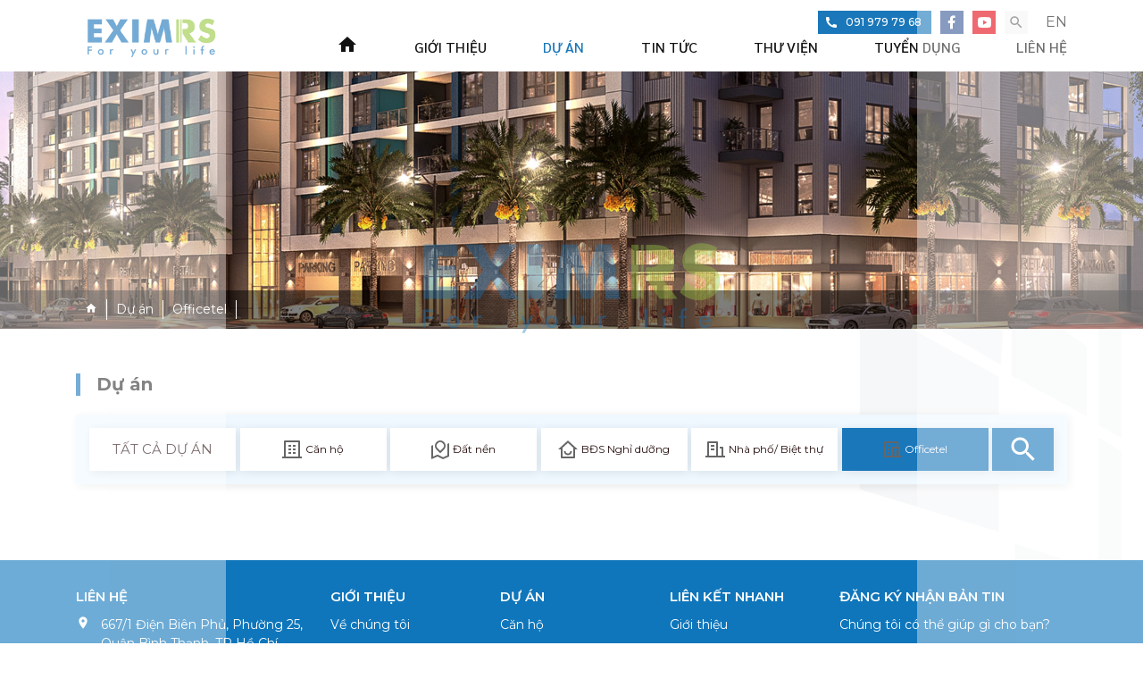

--- FILE ---
content_type: text/html; charset=utf-8
request_url: https://eximrs.vn/du-an/officetel
body_size: 14088
content:


<!DOCTYPE html>
<html id="ctl00_Html1" lang="vi">

	<head id="ctl00_Head1"><title>
	Officetel - EXIMRS
</title>
<meta http-equiv="Content-Type" content="text/html; charset=utf-8" />
<meta property="og:title" content="Officetel" />
<meta property="og:site_name" content="EXIMRS" />
<meta itemprop="name" content="Officetel" /><link rel='alternate' hreflang='vi-VN' href='https://eximrs.vn/officetel' /><meta http-equiv='content-language' content='vi'>
<link rel="search" type="application/opensearchdescription+xml" title="Tìm kiếm EXIMRS" href="https://eximrs.vn/SearchEngineInfo.ashx" /><meta name="viewport" content="width=device-width, initial-scale=1.0, minimum-scale=1.0, maximum-scale=1.0, user-scalable=no" />
<link rel='stylesheet' type='text/css' href='/App_Themes/toolbar.css' />
<link rel='stylesheet' type='text/css' href='/ClientScript/fancybox/jquery.fancybox.css' />
<link rel='stylesheet' type='text/css' href='/Data/Sites/1/skins/eximrs/css/core.min.css' />
<link rel='stylesheet' type='text/css' href='/Data/Sites/1/skins/eximrs/css/main.min.css' />
<link rel='shortcut icon' href='/Data/Sites/1/skins/eximrs/favicon.ico' />
<script src="//ajax.googleapis.com/ajax/libs/jquery/1.10.2/jquery.min.js" type="text/javascript" ></script>
<script src="//ajax.googleapis.com/ajax/libs/jqueryui/1.10.1/jquery-ui.min.js" type="text/javascript" ></script><!-- Google tag (gtag.js) -->
<script async src="https://www.googletagmanager.com/gtag/js?id=G-K4133KKD7Z"></script>
<script>
  window.dataLayer = window.dataLayer || [];
  function gtag(){dataLayer.push(arguments);}
  gtag('js', new Date());

  gtag('config', 'G-K4133KKD7Z');
</script><link rel="stylesheet" href="https://cdn.jsdelivr.net/npm/remixicon@2.5.0/fonts/remixicon.css" /><link rel="stylesheet" href="https://cdn.linearicons.com/free/1.0.0/icon-font.min.css" />
		<script src="https://cdn.jsdelivr.net/npm/popper.js@1.16.0/dist/umd/popper.min.js"></script>
	</head>

	<body id="ctl00_Body" class="canhcam vi-vn">
		
		
		<form method="post" action="/du-an/officetel" onsubmit="javascript:return WebForm_OnSubmit();" id="aspnetForm">
<div class="aspNetHidden">
<input type="hidden" name="__EVENTTARGET" id="__EVENTTARGET" value="" />
<input type="hidden" name="__EVENTARGUMENT" id="__EVENTARGUMENT" value="" />
<input type="hidden" name="__VIEWSTATEFIELDCOUNT" id="__VIEWSTATEFIELDCOUNT" value="7" />
<input type="hidden" name="__VIEWSTATE" id="__VIEWSTATE" value="/[base64]" />
<input type="hidden" name="__VIEWSTATE1" id="__VIEWSTATE1" value="[base64]" />
<input type="hidden" name="__VIEWSTATE2" id="__VIEWSTATE2" value="[base64]" />
<input type="hidden" name="__VIEWSTATE3" id="__VIEWSTATE3" value="[base64]" />
<input type="hidden" name="__VIEWSTATE4" id="__VIEWSTATE4" value="[base64]/dHlwZT1jYWgmYW1wO2lzYz10cnVlJmFtcDtndWlkPTJlNGYwYTlkLTA4YzktNDE4OS04NDQ5LWM5NDIzNjgyNmE0ZmQCBA9kFgJmDxYEHxMFF01pc3NpbmcgQnJv" />
<input type="hidden" name="__VIEWSTATE5" id="__VIEWSTATE5" value="[base64]" />
<input type="hidden" name="__VIEWSTATE6" id="__VIEWSTATE6" value="JGN0bDAwJGNhcHRjaGEFGmN0bDAwJG1kbDE5NSRjdGwwMCRjYXB0Y2hhDxQrAAIFJDJlNGYwYTlkLTA4YzktNDE4OS04NDQ5LWM5NDIzNjgyNmE0ZgYAAAAAAAAAAGRSskFH6CEKd3j0f5bBwO6BDhcfPg==" />
</div>

<script type="text/javascript">
//<![CDATA[
var theForm = document.forms['aspnetForm'];
if (!theForm) {
    theForm = document.aspnetForm;
}
function __doPostBack(eventTarget, eventArgument) {
    if (!theForm.onsubmit || (theForm.onsubmit() != false)) {
        theForm.__EVENTTARGET.value = eventTarget;
        theForm.__EVENTARGUMENT.value = eventArgument;
        theForm.submit();
    }
}
//]]>
</script>


<script src="/WebResource.axd?d=c8lu-cO1pNfUpkhdYnFzCg7Ea67760yLKHWUDoHltjssLy46lW44scLmlRCM9KiIY3hZ8b_UjPdFnGQ4SwA0kDjf_GE1&amp;t=638466302567480000" type="text/javascript"></script>


<script src="/ScriptResource.axd?d=fdfLZXOmaR6Q9QIQ6wVc2DuU2yOMWe6GqNXhZxcY2FR5S62hEn-c1Msfw5f4uV3VhVOmuKVPezcmPp8kJP_vJyYpCR-b2XgPexzWygIpQMcAAJaIeYFl9b9ZNnOTtIMOSyJJ-ex7AMGOmNqn5JGbqBM3sgs1&amp;t=ffffffffa0bc9515" type="text/javascript"></script>
<script src="/ScriptResource.axd?d=[base64]" type="text/javascript"></script>
<script src="/ScriptResource.axd?d=TveALlaMoBymGdLtjzVrZAg_Ar8vtSi91QbIKHQf9VFqT3kcpxhMfTtK-xtyeBtdKmE-l804EF8msqQrdqIOPtZfcV3AlGCuAoxdjKrpJ7p4L92wumFOmLtjUUGnFbnVjDkbvw2&amp;t=ffffffffc0fcc262" type="text/javascript"></script>
<script src="/ScriptResource.axd?d=LwrWpKSYcEzCRNISQxSZUSbYbWyp1r_5FNMlVp7IE3t67RCi1jDcdxwZc-WRf2WzwES8VduJrON1Z--h_aBv9UWmMlgCCMooYr0qWkAtIuhk_p1nwzRnXtWepErKOGG6JaIYZw2&amp;t=ffffffffc0fcc262" type="text/javascript"></script>
<script type="text/javascript">
//<![CDATA[
function WebForm_OnSubmit() {
if (typeof(ValidatorOnSubmit) == "function" && ValidatorOnSubmit() == false) return false;
return true;
}
//]]>
</script>

			
			
			
			<script type="text/javascript">
//<![CDATA[
Sys.WebForms.PageRequestManager._initialize('ctl00$ScriptManager1', 'aspnetForm', ['tctl00$mdl195$ctl00$pnlFormWizard','','tctl00$mdl195$ctl00$captcha$ctl01',''], ['ctl00$mdl195$ctl00$captcha$CaptchaLinkButton',''], [], 90, 'ctl00');
//]]>
</script>

			<div id="loading-container">
				<div class="loading-wrapper">

					<svg id="logo" data-name="Layer 1" version="1.2" xmlns="http://www.w3.org/2000/svg" viewBox="0 0 410 273" width="410" height="273"><style>.s0{fill:#1876ba}.s1{fill:#97c942}</style><g id="Layer 1"><g id="&lt;Group&gt;"><path id="&lt;Compound Path&gt;" class="s0" d="M39.5 148.4V87.6h37.3V101H55.7v10.5h19.9v13.1H55.7v10.2h21.1v13.6z"/><path class="s0" d="m112.9 101.8.1.1q1.4 2.6 2 4.8.4-1.8 1.9-4.5l.2-.4 7.3-14.2h19.7l-20.3 29.3 22.5 31.5h-18.9l-10.3-18q-.6-1-.7-1.3-.1-.2-.5-1.1-.2-.5-.5-1.3-.2-.7-.4-1.3-.3 1.3-.9 2.6-.5 1.3-1.2 2.4l-10.3 18H83.7l22.6-31.9-20.4-28.9h19.7zm42.6-14.2h16.8v60.8h-16.8zm103.6 60.8h-15.5l-3.6-26.3-.7-6.1-.5-7.5q-.6 4-2.3 9.7l-.6 1.7-8.2 28.5h-11.1l-8.3-28.5-.5-1.7q-1.7-5.6-2.3-9.6 0 1.7-.1 3.4-.3 2.3-.5 3.4-.3 3.8-.7 6.7l-3.6 26.3h-15.5l9.4-60.8H211l9.2 31.4.3 1.1q1.2 4.2 1.6 7.2 0-.8.1-1.4.2-.6.6-2.4.4-1.7 1.2-4.6l9.3-31.3h16.4z"/><path class="s1" d="M333.7 128.8q3.7 4.1 7.3 6.2 3.6 2.1 7.2 2.1 3.3 0 5.4-1.8 2.2-1.8 2.2-4.5 0-3-1.8-4.6-1.9-1.6-8.4-3.5-9-2.3-12.7-6.2-3.7-3.9-3.7-10.6 0-8.8 5.9-14.2 5.8-5.5 15.1-5.5 5 0 9.5 1.3 4.6 1.4 8.6 4.1l-5.2 11.9q-2.8-2.4-5.8-3.6-3-1.2-5.9-1.2-3 0-4.9 1.4-1.8 1.4-1.8 3.7 0 2.2 1.6 3.6t6.4 2.7l.7.2q10.2 2.7 13.4 6 2 2.2 3.2 5.3 1.2 3.2 1.2 7 0 9.6-6.4 15.5t-17 5.9q-6.4 0-11.6-2.1-5.2-2.2-10-6.8z"/><path class="s0" d="M38.8 180.6v-20.2h11.4v2.8h-8.1v5h8.1v2.9h-8.1v9.5z"/><path fill-rule="evenodd" class="s0" d="M65.3 174.1q0-1.5.6-2.7.5-1.3 1.5-2.3 1-1 2.4-1.5 1.3-.6 2.7-.6 1.5 0 2.8.6 1.3.5 2.4 1.5 1 1 1.6 2.3.5 1.3.5 2.7 0 1.4-.5 2.7-.6 1.3-1.6 2.3-1.1 1-2.4 1.5-1.3.6-2.8.6-1.4 0-2.7-.6-1.3-.5-2.4-1.5-1-1-1.5-2.3-.6-1.3-.6-2.7zm11.3 0q0-1.8-1.2-3.1-1.1-1.3-2.8-1.3-1.7 0-2.9 1.3t-1.2 3.1q0 1.8 1.2 3.1t2.9 1.3q1.6 0 2.8-1.3 1.2-1.3 1.2-3.1z"/><path class="s0" d="M98.8 169.6q.5-1.3 1.3-1.9.8-.7 1.9-.7.7 0 1.3.2l1.2.4-1.1 2.6q-.4-.3-.8-.4-.5-.1-1-.1-1.5 0-2.2 1.2-.6 1.1-.6 4v5.7h-3v-13.1h3zm53.8 17.2h-3.1l3.6-7.3-4.8-12h3.3l2.4 6.8q.2.6.4 1.3.1.6.2 1.3.2-.7.9-2.2l.1-.2 3.2-7h3.3z"/><path fill-rule="evenodd" class="s0" d="M175.5 174.1q0-1.5.6-2.7.5-1.3 1.5-2.3 1.1-1 2.4-1.5 1.3-.5 2.7-.5 1.5 0 2.8.5 1.3.5 2.4 1.5 1 1 1.6 2.3.5 1.3.5 2.7 0 1.4-.5 2.7-.6 1.3-1.6 2.3-1.1 1-2.4 1.6-1.3.5-2.8.5-1.4 0-2.7-.5-1.3-.6-2.4-1.6-1-1-1.5-2.3-.6-1.3-.6-2.7zm11.3 0q0-1.8-1.2-3.1-1.1-1.2-2.8-1.2-1.7 0-2.9 1.2-1.2 1.3-1.2 3.1t1.2 3.1q1.2 1.3 2.9 1.3t2.8-1.3q1.2-1.3 1.2-3.1z"/><path class="s0" d="M208.9 167.5v7.4q0 1.9.8 2.8.8.8 2.6.8 1.7 0 2.5-.8.8-.9.8-2.8v-7.4h3v6.5q0 3.8-1.5 5.5-1.5 1.7-4.8 1.7-3.4 0-4.9-1.7-1.5-1.7-1.5-5.5v-6.5zm29.6 2.1q.5-1.3 1.3-1.9.8-.6 1.9-.6.7 0 1.3.1l1.2.4-1.1 2.6q-.4-.3-.8-.4-.5-.1-1-.1-1.5 0-2.2 1.2-.6 1.2-.6 4v5.7h-3v-13.1h3zm48.2-10.4h3v21.4h-3zm19.9 2.6q0-.7.5-1.3.6-.5 1.4-.5.8 0 1.3.5t.5 1.3q0 .8-.5 1.4-.5.5-1.3.5t-1.4-.5q-.5-.6-.5-1.4zm.4 5.7h3v13.1h-3zm20.5 13.1v-10.5h-2.3v-2.6h2.3V164q0-2.6 1.1-3.9 1.1-1.2 3.4-1.2h1q.5.1 1 .3v2.7q-.4-.2-.7-.3-.4-.1-.8-.1-1.1 0-1.5.6-.5.7-.5 2.3v3.1h3.2v2.6h-3.2v10.5z"/><path fill-rule="evenodd" class="s0" d="M361.2 174.5h-10.5q.1 1.9 1.1 2.9t2.6 1q1.5 0 2.5-.6.9-.6 1.6-1.9l2.6 1.4q-1.1 1.9-2.8 2.9-1.6 1-3.8 1-3.2 0-5-1.9-1.9-2-1.9-5.2 0-3.1 1.9-5.1 2-1.9 5-1.9 3.2 0 4.9 1.8 1.8 1.8 1.8 5.1zm-3.1-2.1q-.2-1.4-1.1-2.1-.9-.8-2.5-.8-1.4 0-2.3.8-.9.7-1.3 2.1z"/><path id="&lt;Path&gt;" class="s1" d="M272 87.9h8.2v60.6H272z"/><path class="s1" d="M282.7 87.9h3.1v60.6h-3.1zm20.9 60.6h20l-17.8-24.4q7.2-1.5 10.9-5.9t3.7-11.4q0-4.7-1.9-8.5-1.9-3.9-5.4-6.3-3.1-2.2-7.4-3.2-4.3-.9-15.2-.9h-2v9.5h3.7q5.8 0 8.3 1.9 2.4 1.9 2.4 6.5 0 3.9-2.6 5.7-2.7 1.8-8.4 1.8h-3.4v11.4z"/></g></g></svg>
				</div>
			</div>
			<div id="wrapper">
				<header class="kv-header">
					<div class="container">
						<nav>
							<div class="toggle-menu"></div>
							<div class="logo">
								<div class='Module Module-138'><div class='ModuleContent'><a href="/"><img alt="" src="/Data/Sites/1/media/du-an/logo-eximrs-new-04.png" /></a></div></div>
							</div>
							<div class="nav-mobile"></div>
							<div class="main-nav">
								<div class="top-nav">
									<div id="desktop">
										<div class='Module Module-194'><div id='ctl00_mdl194_ctl00_Search_pnlSearch' class='searchbox'>
<div id="search-box"> 											<div class="form-group">
    <input onfocus="javascript:watermarkEnter(this, &#39;&#39;);" onblur="javascript:watermarkLeave(this, &#39;&#39;);" name="ctl00$mdl194$ctl00$Search$txtSearch" type="text" id="ctl00_mdl194_ctl00_Search_txtSearch" title="Tìm kiếm" class="form-control" autocomplete="off" placeholder="Tìm kiếm" />
    
    <button onclick="__doPostBack('ctl00$mdl194$ctl00$Search$btnSearch','')" id="ctl00_mdl194_ctl00_Search_btnSearch" class="searchbutton btn btn__search">
        <em class="material-icons">search</em>
    </button>
	</div> 										</div>
</div></div>
										<div class='Module Module-139'><div class='ModuleContent'><div class="hotline"><em class="ri-phone-fill"></em>
<a href="tel:0919797968">091 979 79 68</a></div>
<ul class="social">
    <li><a href="https://www.facebook.com/BDSEximrs"><em class="ri-facebook-fill"></em></a></li>
    <li><a href="https://www.youtube.com/channel/UCLgtJaQc5-8UIijTiaUHNAQ/featured?view_as=subscriber"><em class="ri-youtube-fill"></em></a></li>
</ul></div></div>
										<a class="search" id="searchbox" href="javascript:;"><em class="material-icons">search</em></a>
										<div class='Module Module-141'><div class="language"><a class="label" href="https://eximrs.vn/en-US/" title="EN">EN</a></div></div>
									</div>
								</div>

									<div class='Module Module-140'><div class='ModuleContent'><ul class="nav-list">
  <li class="nav-item"><a class="nav-link" href="https://eximrs.vn/" title="Trang chủ"><em class="material-icons">home</em></a></li>
  <li class="nav-item"><a class="nav-link" href="https://eximrs.vn/gioi-thieu" title="Giới thiệu">Giới thiệu</a></li>
  <li class="nav-item dropdown active">
    <ul class="sub-menu">
      <li><a href="https://eximrs.vn/du-an/can-ho" title="Căn hộ">Căn hộ</a></li>
      <li><a href="https://eximrs.vn/du-an/dat-nen" title="Đất nền">Đất nền</a></li>
      <li><a href="https://eximrs.vn/du-an/bds-nghi-dung" title="BĐS Nghỉ dưỡng">BĐS Nghỉ dưỡng</a></li>
      <li><a href="https://eximrs.vn/du-an/nha-pho-biet-thu" title="Nhà phố/ Biệt thự">Nhà phố/ Biệt thự</a></li>
      <li class="active"><a href="https://eximrs.vn/du-an/officetel" title="Officetel">Officetel</a></li>
    </ul><a class="nav-link" href="https://eximrs.vn/du-an" title="Dự án">Dự án</a></li>
  <li class="nav-item dropdown">
    <ul class="sub-menu">
      <li><a href="https://eximrs.vn/tin-tuc/tin-noi-bo" title="Tin nội bộ">Tin nội bộ</a></li>
      <li><a href="https://eximrs.vn/tin-tuc/tin-thi-truong" title="Tin thị trường">Tin thị trường</a></li>
    </ul><a class="nav-link" href="https://eximrs.vn/tin-tuc" title="Tin tức">Tin tức</a></li>
  <li class="nav-item"><a class="nav-link" href="https://eximrs.vn/thu-vien/hinh-anh" title="Thư viện">Thư viện</a></li>
  <li class="nav-item"><a class="nav-link" href="https://eximrs.vn/tuyen-dung" title="Tuyển dụng">Tuyển dụng</a></li>
  <li class="nav-item"><a class="nav-link" href="https://eximrs.vn/lien-he" title="Liên hệ">Liên hệ</a></li>
</ul></div></div>

								<div id="mobile"></div>
							</div>
						</nav>
					</div>
				</header>
				<main>
					
					
					<div id="ctl00_divCenter" class="middle-fullwidth">
	
						<section id="page-banner"><div class='Module Module-146'><div class='ModuleContent'><div class="banner__pages">
  <img src="/Data/Sites/1/Banner/pro-1.png" alt="">
</div>
</div></div><div class="global-breadcrumb">                 <div class="container"><div class='Module Module-147'><ol class='breadcrumb' itemscope='' itemtype='http://schema.org/BreadcrumbList'>
    
            <li itemprop='itemListElement' itemscope='' itemtype='http://schema.org/ListItem'><a href='https://eximrs.vn' class='itemcrumb' itemprop='item'  itemtype='http://schema.org/Thing'><span itemprop='name'>Trang chủ</span></a><meta itemprop='position' content='0'></li>
        
            <li itemprop='itemListElement' itemscope='' itemtype='http://schema.org/ListItem'><a href='https://eximrs.vn/du-an' class='itemcrumb' itemprop='item'  itemtype='http://schema.org/Thing'><span itemprop='name'>Dự án</span></a><meta itemprop='position' content='1'></li>
        
            <li itemprop='itemListElement' itemscope='' itemtype='http://schema.org/ListItem'><a href='https://eximrs.vn/du-an/officetel' class='itemcrumb active' itemprop='item'  itemtype='http://schema.org/Thing'><span itemprop='name'>Officetel</span></a><meta itemprop='position' content='2'></li>
        
    
</ol></div></div>             </div>         </section><section class="section-child project"> <div class="container"><div class='Module Module-158'><div class='ModuleContent'><div class="block-title">
  <h2>Dự án</h2>
</div>
<div class="project-nav">
  <div class="show-nav">
    <h5>Danh mục</h5>
  </div>
  <ul class="list-nav">
    <li><a href="https://eximrs.vn/du-an" target="_self">Tất cả dự án</a></li>
    <li><a class="align-items-center" style="padding: 0 10px" href="https://eximrs.vn/du-an/can-ho" title="Căn hộ"><img class="mr-1" src="/Data/Sites/1/media/du-an/icon-1.png" alt="Căn hộ"><p>Căn hộ</p></a></li>
    <li><a class="align-items-center" style="padding: 0 10px" href="https://eximrs.vn/du-an/dat-nen" title="Đất nền"><img class="mr-1" src="/Data/Sites/1/media/du-an/icon-2.png" alt="Đất nền"><p>Đất nền</p></a></li>
    <li><a class="align-items-center" style="padding: 0 10px" href="https://eximrs.vn/du-an/bds-nghi-dung" title="BĐS Nghỉ dưỡng"><img class="mr-1" src="/Data/Sites/1/media/du-an/icon-3.png" alt="BĐS Nghỉ dưỡng"><p>BĐS Nghỉ dưỡng</p></a></li>
    <li><a class="align-items-center" style="padding: 0 10px" href="https://eximrs.vn/du-an/nha-pho-biet-thu" title="Nhà phố/ Biệt thự"><img class="mr-1" src="/Data/Sites/1/media/du-an/icon-4.png" alt="Nhà phố/ Biệt thự"><p>Nhà phố/ Biệt thự</p></a></li>
    <li class="active"><a class="align-items-center" style="padding: 0 10px" href="https://eximrs.vn/du-an/officetel" title="Officetel"><img class="mr-1" src="/Data/Sites/1/media/du-an/icon-5.png" alt="Officetel"><p>Officetel</p></a></li>
    <li id="button-filter"><a href="javascript:;"><em class="material-icons">search</em></a></li>
  </ul>
  <div class="filter-nav">
    <ul>
      <li><select name="ProductProvince"><option>Thành phố</option></select></li>
      <li><select name="ProductDistrict"><option>Quận huyện</option></select></li>
      <li><select name="ProductCategory"><option>Chọn loại căn hộ</option></select></li>
      <li><input name="ProductName" placeholder="Tên dự án"></li>
      <li><a href="#" onclick="ProductFilter();return false;"><em class="material-icons">search</em>
            				Tim kiếm
            			
                        </a></li>
    </ul>
  </div>
</div></div></div><div class='Module Module-142'><div class='ModuleContent'>
<div class="project-list">
  <div class="row">
  </div>
</div>
</div></div></div></section>
					
</div>
					
					
				</main>
				<footer>
					<div class="container">
						<div class="row">
							<div class="col-xl-3 col-md-6">
								<div class="footer-card">
								<div class='Module Module-159'><div class='ModuleContent'><div class="footer-title">
<p>liên hệ</p>
</div>
<div class="footer-body">
<ul>
    <li><em class="material-icons">place</em>
    <p>667/1 Điện Biên Phủ, Phường 25, Quận Bình Thạnh, TP Hồ Chí Minh<br />
    A40 – TT 17 Nguyễn Khuyến, KĐT Văn Quán, Phường Văn Quán, Quận Hà Đông, TP Hà Nội</p>
    </li>
    <li><em class="material-icons">call</em>
    <p>0828 92 97 99</p>
    </li>
    <li><em class="material-icons">local_atm</em>
    <p>MST: 0313151430</p>
    </li>
    <li><em class="material-icons">public</em>
    <p>www.eximrs.vn</p>
    </li>
</ul>
</div></div></div>
								</div>
							</div>
							<div class="col-xl-2 col-md-6 col-sm-6 col-6 dekstop">
								<div class="footer-card">
									<div class='Module Module-191'><div class='ModuleContent'><div class="footer-title">
  <p>Giới thiệu</p>
</div>
<div class="footer-body footer-nav">
  <ul>
    <li><a href="https://eximrs.vn/gioi-thieu#about-1" title="Về chúng tôi">Về chúng tôi</a></li>
    <li><a href="https://eximrs.vn/gioi-thieu#about-2" title="Lịch sử hình thành">Lịch sử hình thành</a></li>
    <li><a href="https://eximrs.vn/gioi-thieu#about-3" title="Đội ngũ nhân sự">Đội ngũ nhân sự</a></li>
    <li><a href="https://eximrs.vn/gioi-thieu#about-4" title="Tôn chỉ hoạt động">Tôn chỉ hoạt động</a></li>
    <li><a href="https://eximrs.vn/gioi-thieu#about-5" title="Đối tác khách hàng">Đối tác khách hàng</a></li>
  </ul>
</div></div></div>
								</div>
							</div>
							<div class="col-xl-2 col-md-6 col-sm-6 dekstop">
								<div class="footer-card">
									<div class='Module Module-190'><div class='ModuleContent'><div class="footer-title">
  <p>Dự án</p>
</div>
<div class="footer-body footer-nav">
  <ul>
    <li><a href="https://eximrs.vn/du-an/can-ho" title="Căn hộ">Căn hộ</a></li>
    <li><a href="https://eximrs.vn/du-an/dat-nen" title="Đất nền">Đất nền</a></li>
    <li><a href="https://eximrs.vn/du-an/bds-nghi-dung" title="BĐS Nghỉ dưỡng">BĐS Nghỉ dưỡng</a></li>
    <li><a href="https://eximrs.vn/du-an/nha-pho-biet-thu" title="Nhà phố/ Biệt thự">Nhà phố/ Biệt thự</a></li>
    <li><a href="https://eximrs.vn/du-an/officetel" title="Officetel">Officetel</a></li>
  </ul>
</div></div></div>

								</div>
							</div>
							<div class="col-xl-2 col-md-6 col-sm-6 dekstop">
								<div class="footer-card">
								<div class='Module Module-192'><div class='ModuleContent'><div class="footer-title">
  <p>
                liên kết nhanh
            </p>
</div>
<div class="footer-body footer-nav">
  <ul>
    <li><a href="https://eximrs.vn/gioi-thieu" title="Giới thiệu">Giới thiệu</a></li>
    <li><a href="https://eximrs.vn/du-an" title="Dự án">Dự án</a></li>
    <li><a href="https://eximrs.vn/tin-tuc" title="Tin tức">Tin tức</a></li>
    <li><a href="https://eximrs.vn/tuyen-dung" title="Tuyển dụng">Tuyển dụng</a></li>
    <li><a href="https://eximrs.vn/lien-he" title="Liên hệ">Liên hệ</a></li>
  </ul>
</div></div></div>
								</div>
							</div>
							<div class="col-xl-3 col-md-12">
								<div class="footer-card">
									<div class="footer-title">
										<p>đăng ký nhận bản tin</p>
									</div>
									<div class="desc">
										<p>Chúng tôi có thể giúp gì cho bạn?</p>
									</div>
									<div class="wrap-form">
										<div class='Module Module-195'><div class='ModuleContent'><div id="ctl00_mdl195_ctl00_pnlFormWizard">
	
        <div id="ctl00_mdl195_ctl00_pnlForm" class="wrap-form" onkeypress="javascript:return WebForm_FireDefaultButton(event, &#39;ctl00_mdl195_ctl00_btnSubmit&#39;)">
		
            
            
            
            <div id="ctl00_mdl195_ctl00_pnlQuestions">
			<div class="form-group qtext require "><input name="ctl00$mdl195$ctl00$ctl4b923a2807e741098c240aed052239d6$txt4b923a2807e741098c240aed052239d6" type="text" id="ctl00_mdl195_ctl00_ctl4b923a2807e741098c240aed052239d6_txt4b923a2807e741098c240aed052239d6" placeholder="Họ và tên*" /><span id="ctl00_mdl195_ctl00_ctl4b923a2807e741098c240aed052239d6_val4b923a2807e741098c240aed052239d6" class="fa fa-exclamation-triangle" style="display:none;">Vui lòng nhập Họ và tên*.</span></div><div class="form-group qtext require "><input name="ctl00$mdl195$ctl00$ctl9da9909e7dc7428db23e36be0dabaf92$txt9da9909e7dc7428db23e36be0dabaf92" type="text" id="ctl00_mdl195_ctl00_ctl9da9909e7dc7428db23e36be0dabaf92_txt9da9909e7dc7428db23e36be0dabaf92" placeholder="Số điện thoại*" /><span id="ctl00_mdl195_ctl00_ctl9da9909e7dc7428db23e36be0dabaf92_val9da9909e7dc7428db23e36be0dabaf92" class="fa fa-exclamation-triangle" style="display:none;">Vui lòng nhập Số điện thoại*.</span></div><div class="form-group qtext require "><input name="ctl00$mdl195$ctl00$ctl64f6711eb65f4c079166b0574e1ed21c$txt64f6711eb65f4c079166b0574e1ed21c" type="text" id="ctl00_mdl195_ctl00_ctl64f6711eb65f4c079166b0574e1ed21c_txt64f6711eb65f4c079166b0574e1ed21c" placeholder="Email*" /><span id="ctl00_mdl195_ctl00_ctl64f6711eb65f4c079166b0574e1ed21c_val64f6711eb65f4c079166b0574e1ed21c" class="fa fa-exclamation-triangle" style="display:none;">Vui lòng nhập Email*.</span></div><div class="form-group qtext require "><input name="ctl00$mdl195$ctl00$ctla4bb36b0d1004295ad3dab47ff7fbbd8$txta4bb36b0d1004295ad3dab47ff7fbbd8" type="text" id="ctl00_mdl195_ctl00_ctla4bb36b0d1004295ad3dab47ff7fbbd8_txta4bb36b0d1004295ad3dab47ff7fbbd8" placeholder="Tiêu đề*" /><span id="ctl00_mdl195_ctl00_ctla4bb36b0d1004295ad3dab47ff7fbbd8_vala4bb36b0d1004295ad3dab47ff7fbbd8" class="fa fa-exclamation-triangle" style="display:none;">Vui lòng nhập Tiêu đề*.</span></div><div class="form-group qparagraph require "><textarea name="ctl00$mdl195$ctl00$ctl47e6d6772018409687116de8f278ef53$txt47e6d6772018409687116de8f278ef53" rows="2" cols="20" id="ctl00_mdl195_ctl00_ctl47e6d6772018409687116de8f278ef53_txt47e6d6772018409687116de8f278ef53" placeholder="Nội dung*">
</textarea><span id="ctl00_mdl195_ctl00_ctl47e6d6772018409687116de8f278ef53_val47e6d6772018409687116de8f278ef53" class="fa fa-exclamation-triangle" style="display:none;">Vui lòng nhập Nội dung*.</span></div>
		</div>
            <div id="ctl00_mdl195_ctl00_divCaptcha" class="form-group frm-captcha">
                <div class="frm-captcha-input">
                    <label class="label">
                        Nhập mã hiển thị
                    </label>
                    <input name="ctl00$mdl195$ctl00$txtCaptcha" type="text" maxlength="5" id="ctl00_mdl195_ctl00_txtCaptcha" placeholder="Nhập mã hiển thị" />
                </div>
                <div id="ctl00_mdl195_ctl00_captcha" class="RadCaptcha RadCaptcha_Default" style="width:50%;">
			<!-- 2022.1.302.40 --><span id="ctl00_mdl195_ctl00_captcha_ctl00" style="visibility:hidden;">Mã không đúng.</span><div id="ctl00_mdl195_ctl00_captcha_SpamProtectorPanel">
				<div id="ctl00_mdl195_ctl00_captcha_ctl01">
					<img id="ctl00_mdl195_ctl00_captcha_CaptchaImageUP" alt="" src="Telerik.Web.UI.WebResource.axd?type=rca&amp;isc=true&amp;guid=2e4f0a9d-08c9-4189-8449-c94236826a4f" style="height:50px;width:180px;display:block;" /><a id="ctl00_mdl195_ctl00_captcha_CaptchaLinkButton" class="rcRefreshImage" title="Hình ảnh mới" href="javascript:__doPostBack(&#39;ctl00$mdl195$ctl00$captcha$CaptchaLinkButton&#39;,&#39;&#39;)" style="display:block;">Hình ảnh mới</a>
				</div>
			</div><input id="ctl00_mdl195_ctl00_captcha_ClientState" name="ctl00_mdl195_ctl00_captcha_ClientState" type="hidden" />
		</div>
            </div>
            <div id="ctl00_mdl195_ctl00_up1" style="display:none;">
			
                    <img src='/Data/SiteImages/indicators/indicator1.gif' alt=' ' />
                
		</div>
            <div class="form-group frm-btnwrap">
                <label class="label">&nbsp;</label>
                <div class="frm-btn">
                    
                    <input type="submit" name="ctl00$mdl195$ctl00$btnSubmit" value="Gửi" onclick="javascript:WebForm_DoPostBackWithOptions(new WebForm_PostBackOptions(&quot;ctl00$mdl195$ctl00$btnSubmit&quot;, &quot;&quot;, true, &quot;formwizardf181c60d-ce4d-4225-96cb-0a00d7ef9815&quot;, &quot;&quot;, false, false))" id="ctl00_mdl195_ctl00_btnSubmit" class="btn btn-default frm-btn-submit" />
                    <input name="ctl00$mdl195$ctl00$btnReset" type="reset" id="ctl00_mdl195_ctl00_btnReset" class="btn btn-default frm-btn-reset" value="Xóa" />
                    <input type="hidden" name="ctl00$mdl195$ctl00$hdnResponseSetGuid" id="ctl00_mdl195_ctl00_hdnResponseSetGuid" />
                </div>
            </div>
            <div class="clear"></div>
        
	</div>
        
    
</div></div></div>
									</div>
								</div>
							</div>
						</div>
						<div class="copyright">
							<div class='Module Module-163'><div class='ModuleContent'><div class="row">
<div class="col-xl-6 col-md-6 col-sm-7">
<div class="copy">
<p>Copyright 2020 EXIMRS. </p>
<p>Tất cả các quyền được bảo hộ. <a href="https://www.canhcam.vn/thiet-ke-website-ban-hang" target="_blank">Thiết kế website</a> bởi <a href="https://www.canhcam.vn/" target="_blank">Cánh Cam.</a></p>
</div>
</div>
<div class="col-xl-6 col-md-6 col-sm-5">
<ul class="social">
    <li><a><em class="fab fa-facebook-square"></em></a></li>
    <li><a><em class="fab fa-youtube"></em></a></li>
    <li><a><em class="fab fa-instagram"></em></a></li>
</ul>
</div>
</div></div></div>
						</div>
					</div>
				</footer>
			</div>
			<div id="overlay"></div>
			
			
		
<script type="text/javascript">
//<![CDATA[
var Page_Validators =  new Array(document.getElementById("ctl00_mdl195_ctl00_ctl4b923a2807e741098c240aed052239d6_val4b923a2807e741098c240aed052239d6"), document.getElementById("ctl00_mdl195_ctl00_ctl9da9909e7dc7428db23e36be0dabaf92_val9da9909e7dc7428db23e36be0dabaf92"), document.getElementById("ctl00_mdl195_ctl00_ctl64f6711eb65f4c079166b0574e1ed21c_val64f6711eb65f4c079166b0574e1ed21c"), document.getElementById("ctl00_mdl195_ctl00_ctla4bb36b0d1004295ad3dab47ff7fbbd8_vala4bb36b0d1004295ad3dab47ff7fbbd8"), document.getElementById("ctl00_mdl195_ctl00_ctl47e6d6772018409687116de8f278ef53_val47e6d6772018409687116de8f278ef53"), document.getElementById("ctl00_mdl195_ctl00_captcha_ctl00"));
//]]>
</script>

<script type="text/javascript">
//<![CDATA[
var ctl00_mdl195_ctl00_ctl4b923a2807e741098c240aed052239d6_val4b923a2807e741098c240aed052239d6 = document.all ? document.all["ctl00_mdl195_ctl00_ctl4b923a2807e741098c240aed052239d6_val4b923a2807e741098c240aed052239d6"] : document.getElementById("ctl00_mdl195_ctl00_ctl4b923a2807e741098c240aed052239d6_val4b923a2807e741098c240aed052239d6");
ctl00_mdl195_ctl00_ctl4b923a2807e741098c240aed052239d6_val4b923a2807e741098c240aed052239d6.controltovalidate = "ctl00_mdl195_ctl00_ctl4b923a2807e741098c240aed052239d6_txt4b923a2807e741098c240aed052239d6";
ctl00_mdl195_ctl00_ctl4b923a2807e741098c240aed052239d6_val4b923a2807e741098c240aed052239d6.focusOnError = "t";
ctl00_mdl195_ctl00_ctl4b923a2807e741098c240aed052239d6_val4b923a2807e741098c240aed052239d6.errormessage = "Vui lòng nhập Họ và tên*.";
ctl00_mdl195_ctl00_ctl4b923a2807e741098c240aed052239d6_val4b923a2807e741098c240aed052239d6.display = "Dynamic";
ctl00_mdl195_ctl00_ctl4b923a2807e741098c240aed052239d6_val4b923a2807e741098c240aed052239d6.validationGroup = "formwizardf181c60d-ce4d-4225-96cb-0a00d7ef9815";
ctl00_mdl195_ctl00_ctl4b923a2807e741098c240aed052239d6_val4b923a2807e741098c240aed052239d6.evaluationfunction = "RequiredFieldValidatorEvaluateIsValid";
ctl00_mdl195_ctl00_ctl4b923a2807e741098c240aed052239d6_val4b923a2807e741098c240aed052239d6.initialvalue = "";
var ctl00_mdl195_ctl00_ctl9da9909e7dc7428db23e36be0dabaf92_val9da9909e7dc7428db23e36be0dabaf92 = document.all ? document.all["ctl00_mdl195_ctl00_ctl9da9909e7dc7428db23e36be0dabaf92_val9da9909e7dc7428db23e36be0dabaf92"] : document.getElementById("ctl00_mdl195_ctl00_ctl9da9909e7dc7428db23e36be0dabaf92_val9da9909e7dc7428db23e36be0dabaf92");
ctl00_mdl195_ctl00_ctl9da9909e7dc7428db23e36be0dabaf92_val9da9909e7dc7428db23e36be0dabaf92.controltovalidate = "ctl00_mdl195_ctl00_ctl9da9909e7dc7428db23e36be0dabaf92_txt9da9909e7dc7428db23e36be0dabaf92";
ctl00_mdl195_ctl00_ctl9da9909e7dc7428db23e36be0dabaf92_val9da9909e7dc7428db23e36be0dabaf92.focusOnError = "t";
ctl00_mdl195_ctl00_ctl9da9909e7dc7428db23e36be0dabaf92_val9da9909e7dc7428db23e36be0dabaf92.errormessage = "Vui lòng nhập Số điện thoại*.";
ctl00_mdl195_ctl00_ctl9da9909e7dc7428db23e36be0dabaf92_val9da9909e7dc7428db23e36be0dabaf92.display = "Dynamic";
ctl00_mdl195_ctl00_ctl9da9909e7dc7428db23e36be0dabaf92_val9da9909e7dc7428db23e36be0dabaf92.validationGroup = "formwizardf181c60d-ce4d-4225-96cb-0a00d7ef9815";
ctl00_mdl195_ctl00_ctl9da9909e7dc7428db23e36be0dabaf92_val9da9909e7dc7428db23e36be0dabaf92.evaluationfunction = "RequiredFieldValidatorEvaluateIsValid";
ctl00_mdl195_ctl00_ctl9da9909e7dc7428db23e36be0dabaf92_val9da9909e7dc7428db23e36be0dabaf92.initialvalue = "";
var ctl00_mdl195_ctl00_ctl64f6711eb65f4c079166b0574e1ed21c_val64f6711eb65f4c079166b0574e1ed21c = document.all ? document.all["ctl00_mdl195_ctl00_ctl64f6711eb65f4c079166b0574e1ed21c_val64f6711eb65f4c079166b0574e1ed21c"] : document.getElementById("ctl00_mdl195_ctl00_ctl64f6711eb65f4c079166b0574e1ed21c_val64f6711eb65f4c079166b0574e1ed21c");
ctl00_mdl195_ctl00_ctl64f6711eb65f4c079166b0574e1ed21c_val64f6711eb65f4c079166b0574e1ed21c.controltovalidate = "ctl00_mdl195_ctl00_ctl64f6711eb65f4c079166b0574e1ed21c_txt64f6711eb65f4c079166b0574e1ed21c";
ctl00_mdl195_ctl00_ctl64f6711eb65f4c079166b0574e1ed21c_val64f6711eb65f4c079166b0574e1ed21c.focusOnError = "t";
ctl00_mdl195_ctl00_ctl64f6711eb65f4c079166b0574e1ed21c_val64f6711eb65f4c079166b0574e1ed21c.errormessage = "Vui lòng nhập Email*.";
ctl00_mdl195_ctl00_ctl64f6711eb65f4c079166b0574e1ed21c_val64f6711eb65f4c079166b0574e1ed21c.display = "Dynamic";
ctl00_mdl195_ctl00_ctl64f6711eb65f4c079166b0574e1ed21c_val64f6711eb65f4c079166b0574e1ed21c.validationGroup = "formwizardf181c60d-ce4d-4225-96cb-0a00d7ef9815";
ctl00_mdl195_ctl00_ctl64f6711eb65f4c079166b0574e1ed21c_val64f6711eb65f4c079166b0574e1ed21c.evaluationfunction = "RequiredFieldValidatorEvaluateIsValid";
ctl00_mdl195_ctl00_ctl64f6711eb65f4c079166b0574e1ed21c_val64f6711eb65f4c079166b0574e1ed21c.initialvalue = "";
var ctl00_mdl195_ctl00_ctla4bb36b0d1004295ad3dab47ff7fbbd8_vala4bb36b0d1004295ad3dab47ff7fbbd8 = document.all ? document.all["ctl00_mdl195_ctl00_ctla4bb36b0d1004295ad3dab47ff7fbbd8_vala4bb36b0d1004295ad3dab47ff7fbbd8"] : document.getElementById("ctl00_mdl195_ctl00_ctla4bb36b0d1004295ad3dab47ff7fbbd8_vala4bb36b0d1004295ad3dab47ff7fbbd8");
ctl00_mdl195_ctl00_ctla4bb36b0d1004295ad3dab47ff7fbbd8_vala4bb36b0d1004295ad3dab47ff7fbbd8.controltovalidate = "ctl00_mdl195_ctl00_ctla4bb36b0d1004295ad3dab47ff7fbbd8_txta4bb36b0d1004295ad3dab47ff7fbbd8";
ctl00_mdl195_ctl00_ctla4bb36b0d1004295ad3dab47ff7fbbd8_vala4bb36b0d1004295ad3dab47ff7fbbd8.focusOnError = "t";
ctl00_mdl195_ctl00_ctla4bb36b0d1004295ad3dab47ff7fbbd8_vala4bb36b0d1004295ad3dab47ff7fbbd8.errormessage = "Vui lòng nhập Tiêu đề*.";
ctl00_mdl195_ctl00_ctla4bb36b0d1004295ad3dab47ff7fbbd8_vala4bb36b0d1004295ad3dab47ff7fbbd8.display = "Dynamic";
ctl00_mdl195_ctl00_ctla4bb36b0d1004295ad3dab47ff7fbbd8_vala4bb36b0d1004295ad3dab47ff7fbbd8.validationGroup = "formwizardf181c60d-ce4d-4225-96cb-0a00d7ef9815";
ctl00_mdl195_ctl00_ctla4bb36b0d1004295ad3dab47ff7fbbd8_vala4bb36b0d1004295ad3dab47ff7fbbd8.evaluationfunction = "RequiredFieldValidatorEvaluateIsValid";
ctl00_mdl195_ctl00_ctla4bb36b0d1004295ad3dab47ff7fbbd8_vala4bb36b0d1004295ad3dab47ff7fbbd8.initialvalue = "";
var ctl00_mdl195_ctl00_ctl47e6d6772018409687116de8f278ef53_val47e6d6772018409687116de8f278ef53 = document.all ? document.all["ctl00_mdl195_ctl00_ctl47e6d6772018409687116de8f278ef53_val47e6d6772018409687116de8f278ef53"] : document.getElementById("ctl00_mdl195_ctl00_ctl47e6d6772018409687116de8f278ef53_val47e6d6772018409687116de8f278ef53");
ctl00_mdl195_ctl00_ctl47e6d6772018409687116de8f278ef53_val47e6d6772018409687116de8f278ef53.controltovalidate = "ctl00_mdl195_ctl00_ctl47e6d6772018409687116de8f278ef53_txt47e6d6772018409687116de8f278ef53";
ctl00_mdl195_ctl00_ctl47e6d6772018409687116de8f278ef53_val47e6d6772018409687116de8f278ef53.focusOnError = "t";
ctl00_mdl195_ctl00_ctl47e6d6772018409687116de8f278ef53_val47e6d6772018409687116de8f278ef53.errormessage = "Vui lòng nhập Nội dung*.";
ctl00_mdl195_ctl00_ctl47e6d6772018409687116de8f278ef53_val47e6d6772018409687116de8f278ef53.display = "Dynamic";
ctl00_mdl195_ctl00_ctl47e6d6772018409687116de8f278ef53_val47e6d6772018409687116de8f278ef53.validationGroup = "formwizardf181c60d-ce4d-4225-96cb-0a00d7ef9815";
ctl00_mdl195_ctl00_ctl47e6d6772018409687116de8f278ef53_val47e6d6772018409687116de8f278ef53.evaluationfunction = "RequiredFieldValidatorEvaluateIsValid";
ctl00_mdl195_ctl00_ctl47e6d6772018409687116de8f278ef53_val47e6d6772018409687116de8f278ef53.initialvalue = "";
var ctl00_mdl195_ctl00_captcha_ctl00 = document.all ? document.all["ctl00_mdl195_ctl00_captcha_ctl00"] : document.getElementById("ctl00_mdl195_ctl00_captcha_ctl00");
ctl00_mdl195_ctl00_captcha_ctl00.errormessage = "Mã không đúng.";
ctl00_mdl195_ctl00_captcha_ctl00.validationGroup = "formwizard";
ctl00_mdl195_ctl00_captcha_ctl00.evaluationfunction = "CustomValidatorEvaluateIsValid";
//]]>
</script>

<div class="aspNetHidden">

	<input type="hidden" name="__VIEWSTATEGENERATOR" id="__VIEWSTATEGENERATOR" value="CA0B0334" />
	<input type="hidden" name="__EVENTVALIDATION" id="__EVENTVALIDATION" value="/wEdAAzI055fYDa9ANZI1HIqVBf3jEbwuR21wQXrdA4olPqF2+b0MTCbWK3J/HuoFtpML9ZcYjDgdPgzuxvsW5nBOhrouNPp7z7UgtDAq4RaR57MiGX7K4dUJCkDjFUW/Qko74MvCpPVBspbDmr8nq8qeS1GMXrnv19nt7io1UMXL3VQ9G6L9Vji6/3kfA2M2P7+6tJJKt0bF9GnJ3OngFt9MsZXj5k82SdvvgFSxFQEmh+DvH3wOiVR3EEtQ1FzqNhpIJ/s7UGCq5pExHbMI+kRTBm2gk7fXg==" />
</div>

<script type="text/javascript" >$('a.popup-link').fancybox({width:'80%', height:'80%', type:'iframe', autoSize:false, title:{type:'outside'} });</script><script type='text/javascript'>
<!--

  var wmctl00_mdl194_ctl00_Search_txtSearch = document.getElementById('ctl00_mdl194_ctl00_Search_txtSearch'); if(wmctl00_mdl194_ctl00_Search_txtSearch){wmctl00_mdl194_ctl00_Search_txtSearch.value = '';}
//-->
</script>
<script type="text/javascript">
//<![CDATA[

var Page_ValidationActive = false;
if (typeof(ValidatorOnLoad) == "function") {
    ValidatorOnLoad();
}

function ValidatorOnSubmit() {
    if (Page_ValidationActive) {
        return ValidatorCommonOnSubmit();
    }
    else {
        return true;
    }
}
        
document.getElementById('ctl00_mdl195_ctl00_ctl4b923a2807e741098c240aed052239d6_val4b923a2807e741098c240aed052239d6').dispose = function() {
    Array.remove(Page_Validators, document.getElementById('ctl00_mdl195_ctl00_ctl4b923a2807e741098c240aed052239d6_val4b923a2807e741098c240aed052239d6'));
}

document.getElementById('ctl00_mdl195_ctl00_ctl9da9909e7dc7428db23e36be0dabaf92_val9da9909e7dc7428db23e36be0dabaf92').dispose = function() {
    Array.remove(Page_Validators, document.getElementById('ctl00_mdl195_ctl00_ctl9da9909e7dc7428db23e36be0dabaf92_val9da9909e7dc7428db23e36be0dabaf92'));
}

document.getElementById('ctl00_mdl195_ctl00_ctl64f6711eb65f4c079166b0574e1ed21c_val64f6711eb65f4c079166b0574e1ed21c').dispose = function() {
    Array.remove(Page_Validators, document.getElementById('ctl00_mdl195_ctl00_ctl64f6711eb65f4c079166b0574e1ed21c_val64f6711eb65f4c079166b0574e1ed21c'));
}

document.getElementById('ctl00_mdl195_ctl00_ctla4bb36b0d1004295ad3dab47ff7fbbd8_vala4bb36b0d1004295ad3dab47ff7fbbd8').dispose = function() {
    Array.remove(Page_Validators, document.getElementById('ctl00_mdl195_ctl00_ctla4bb36b0d1004295ad3dab47ff7fbbd8_vala4bb36b0d1004295ad3dab47ff7fbbd8'));
}

document.getElementById('ctl00_mdl195_ctl00_ctl47e6d6772018409687116de8f278ef53_val47e6d6772018409687116de8f278ef53').dispose = function() {
    Array.remove(Page_Validators, document.getElementById('ctl00_mdl195_ctl00_ctl47e6d6772018409687116de8f278ef53_val47e6d6772018409687116de8f278ef53'));
}

document.getElementById('ctl00_mdl195_ctl00_captcha_ctl00').dispose = function() {
    Array.remove(Page_Validators, document.getElementById('ctl00_mdl195_ctl00_captcha_ctl00'));
}
Sys.Application.add_init(function() {
    $create(Telerik.Web.UI.RadCaptcha, {"_audioUrl":"/Telerik.Web.UI.WebResource.axd?type=cah\u0026isc=true\u0026guid=2e4f0a9d-08c9-4189-8449-c94236826a4f","_enableAudio":false,"_persistCode":false,"clientStateFieldID":"ctl00_mdl195_ctl00_captcha_ClientState"}, null, null, $get("ctl00_mdl195_ctl00_captcha"));
});
Sys.Application.add_init(function() {
    $create(Sys.UI._UpdateProgress, {"associatedUpdatePanelId":"ctl00_mdl195_ctl00_pnlFormWizard","displayAfter":500,"dynamicLayout":true}, null, null, $get("ctl00_mdl195_ctl00_up1"));
});
//]]>
</script>
</form>
		<script src="/Data/Sites/1/skins/default/js/core.min.js"></script>
		<script src="/Data/Sites/1/skins/default/js/main.min.js"></script>
		<script src="/Data/Sites/1/skins/default/js/loading.min.js"></script>
		<script src="/Data/Sites/1/skins/default/js/custom.js"></script>
	</body>

</html>

--- FILE ---
content_type: text/css
request_url: https://eximrs.vn/Data/Sites/1/skins/eximrs/css/main.min.css
body_size: 62888
content:
@charset "UTF-8";@import url(https://fonts.googleapis.com/css2?family=Sarabun:ital,wght@0,100;0,200;0,300;0,400;0,500;0,600;0,700;0,800;1,100;1,200;1,300;1,400;1,500;1,600;1,700;1,800&display=swap);@import url(https://fonts.googleapis.com/css2?family=Montserrat:ital,wght@0,100;0,200;0,300;0,400;0,500;0,600;0,700;0,800;0,900;1,100;1,200;1,300;1,400;1,500;1,600;1,700;1,800;1,900&display=swap);@font-face{src:url(https://fonts.gstatic.com/s/materialicons/v53/flUhRq6tzZclQEJ-Vdg-IuiaDsNc.woff2) format("woff2");font-family:'Material Icons';font-style:normal;font-weight:400}.material-icons{word-wrap:normal;display:inline-block;font-family:Material Icons;font-size:24px;font-style:normal;font-weight:400;letter-spacing:normal;line-height:1;direction:ltr;text-transform:none;white-space:nowrap}@font-face{src:url(https://cdn.linearicons.com/free/1.0.0/Linearicons-Free.eot);src:url(https://cdn.linearicons.com/free/1.0.0/Linearicons-Free.eot?#iefix) format("embedded-opentype"),url(https://cdn.linearicons.com/free/1.0.0/Linearicons-Free.woff2) format("woff2"),url(https://cdn.linearicons.com/free/1.0.0/Linearicons-Free.ttf) format("truetype"),url(https://cdn.linearicons.com/free/1.0.0/Linearicons-Free.woff) format("woff"),url(https://cdn.linearicons.com/free/1.0.0/Linearicons-Free.svg#Linearicons-Free) format("svg");font-family:Linearicons-Free;font-style:normal;font-weight:400}.lnr{speak:none;-webkit-font-smoothing:antialiased;-moz-osx-font-smoothing:grayscale;font-family:Linearicons-Free;font-style:normal;font-variant:normal;font-weight:400;line-height:1;text-transform:none}.lnr-home:before{content:""}.lnr-apartment:before{content:""}.lnr-pencil:before{content:""}.lnr-magic-wand:before{content:""}.lnr-drop:before{content:""}.lnr-lighter:before{content:""}.lnr-poop:before{content:""}.lnr-sun:before{content:""}.lnr-moon:before{content:""}.lnr-cloud:before{content:""}.lnr-cloud-upload:before{content:""}.lnr-cloud-download:before{content:""}.lnr-cloud-sync:before{content:""}.lnr-cloud-check:before{content:""}.lnr-database:before{content:""}.lnr-lock:before{content:""}.lnr-cog:before{content:""}.lnr-trash:before{content:""}.lnr-dice:before{content:""}.lnr-heart:before{content:""}.lnr-star:before{content:""}.lnr-star-half:before{content:""}.lnr-star-empty:before{content:""}.lnr-flag:before{content:""}.lnr-envelope:before{content:""}.lnr-paperclip:before{content:""}.lnr-inbox:before{content:""}.lnr-eye:before{content:""}.lnr-printer:before{content:""}.lnr-file-empty:before{content:""}.lnr-file-add:before{content:""}.lnr-enter:before{content:""}.lnr-exit:before{content:""}.lnr-graduation-hat:before{content:""}.lnr-license:before{content:""}.lnr-music-note:before{content:""}.lnr-film-play:before{content:""}.lnr-camera-video:before{content:""}.lnr-camera:before{content:""}.lnr-picture:before{content:""}.lnr-book:before{content:""}.lnr-bookmark:before{content:""}.lnr-user:before{content:""}.lnr-users:before{content:""}.lnr-shirt:before{content:""}.lnr-store:before{content:""}.lnr-cart:before{content:""}.lnr-tag:before{content:""}.lnr-phone-handset:before{content:""}.lnr-phone:before{content:""}.lnr-pushpin:before{content:""}.lnr-map-marker:before{content:""}.lnr-map:before{content:""}.lnr-location:before{content:""}.lnr-calendar-full:before{content:""}.lnr-keyboard:before{content:""}.lnr-spell-check:before{content:""}.lnr-screen:before{content:""}.lnr-smartphone:before{content:""}.lnr-tablet:before{content:""}.lnr-laptop:before{content:""}.lnr-laptop-phone:before{content:""}.lnr-power-switch:before{content:""}.lnr-bubble:before{content:""}.lnr-heart-pulse:before{content:""}.lnr-construction:before{content:""}.lnr-pie-chart:before{content:""}.lnr-chart-bars:before{content:""}.lnr-gift:before{content:""}.lnr-diamond:before{content:""}.lnr-linearicons:before{content:""}.lnr-dinner:before{content:""}.lnr-coffee-cup:before{content:""}.lnr-leaf:before{content:""}.lnr-paw:before{content:""}.lnr-rocket:before{content:""}.lnr-briefcase:before{content:""}.lnr-bus:before{content:""}.lnr-car:before{content:""}.lnr-train:before{content:""}.lnr-bicycle:before{content:""}.lnr-wheelchair:before{content:""}.lnr-select:before{content:""}.lnr-earth:before{content:""}.lnr-smile:before{content:""}.lnr-sad:before{content:""}.lnr-neutral:before{content:""}.lnr-mustache:before{content:""}.lnr-alarm:before{content:""}.lnr-bullhorn:before{content:""}.lnr-volume-high:before{content:""}.lnr-volume-medium:before{content:""}.lnr-volume-low:before{content:""}.lnr-volume:before{content:""}.lnr-mic:before{content:""}.lnr-hourglass:before{content:""}.lnr-undo:before{content:""}.lnr-redo:before{content:""}.lnr-sync:before{content:""}.lnr-history:before{content:""}.lnr-clock:before{content:""}.lnr-download:before{content:""}.lnr-upload:before{content:""}.lnr-enter-down:before{content:""}.lnr-exit-up:before{content:""}.lnr-bug:before{content:""}.lnr-code:before{content:""}.lnr-link:before{content:""}.lnr-unlink:before{content:""}.lnr-thumbs-up:before{content:""}.lnr-thumbs-down:before{content:""}.lnr-magnifier:before{content:""}.lnr-cross:before{content:""}.lnr-menu:before{content:""}.lnr-list:before{content:""}.lnr-chevron-up:before{content:""}.lnr-chevron-down:before{content:""}.lnr-chevron-left:before{content:""}.lnr-chevron-right:before{content:""}.lnr-arrow-up:before{content:""}.lnr-arrow-down:before{content:""}.lnr-arrow-left:before{content:""}.lnr-arrow-right:before{content:""}.lnr-move:before{content:""}.lnr-warning:before{content:""}.lnr-question-circle:before{content:""}.lnr-menu-circle:before{content:""}.lnr-checkmark-circle:before{content:""}.lnr-cross-circle:before{content:""}.lnr-plus-circle:before{content:""}.lnr-circle-minus:before{content:""}.lnr-arrow-up-circle:before{content:""}.lnr-arrow-down-circle:before{content:""}.lnr-arrow-left-circle:before{content:""}.lnr-arrow-right-circle:before{content:""}.lnr-chevron-up-circle:before{content:""}.lnr-chevron-down-circle:before{content:""}.lnr-chevron-left-circle:before{content:""}.lnr-chevron-right-circle:before{content:""}.lnr-crop:before{content:""}.lnr-frame-expand:before{content:""}.lnr-frame-contract:before{content:""}.lnr-layers:before{content:""}.lnr-funnel:before{content:""}.lnr-text-format:before{content:""}.lnr-text-format-remove:before{content:""}.lnr-text-size:before{content:""}.lnr-bold:before{content:""}.lnr-italic:before{content:""}.lnr-underline:before{content:""}.lnr-strikethrough:before{content:""}.lnr-highlight:before{content:""}.lnr-text-align-left:before{content:""}.lnr-text-align-center:before{content:""}.lnr-text-align-right:before{content:""}.lnr-text-align-justify:before{content:""}.lnr-line-spacing:before{content:""}.lnr-indent-increase:before{content:""}.lnr-indent-decrease:before{content:""}.lnr-pilcrow:before{content:""}.lnr-direction-ltr:before{content:""}.lnr-direction-rtl:before{content:""}.lnr-page-break:before{content:""}.lnr-sort-alpha-asc:before{content:""}.lnr-sort-amount-asc:before{content:""}.lnr-hand:before{content:""}.lnr-pointer-up:before{content:""}.lnr-pointer-right:before{content:""}.lnr-pointer-down:before{content:""}.lnr-pointer-left:before{content:""}.fa,.fab,.fad,.fal,.far,.fas{-moz-osx-font-smoothing:grayscale;-webkit-font-smoothing:antialiased;display:inline-block;font-style:normal;font-variant:normal;line-height:1;text-rendering:auto}.fa-lg{vertical-align:-.0667em;font-size:1.33333em;line-height:.75em}.fa-xs{font-size:.75em}.fa-sm{font-size:.875em}.fa-1x{font-size:1em}.fa-2x{font-size:2em}.fa-3x{font-size:3em}.fa-4x{font-size:4em}.fa-5x{font-size:5em}.fa-6x{font-size:6em}.fa-7x{font-size:7em}.fa-8x{font-size:8em}.fa-9x{font-size:9em}.fa-10x{font-size:10em}.fa-fw{width:1.25em;text-align:center}.fa-ul{margin-left:2.5em;padding-left:0;list-style-type:none}.fa-ul>li{position:relative}.fa-li{position:absolute;left:-2em;width:2em;line-height:inherit;text-align:center}.fa-border{border:solid .08em #eee;border-radius:.1em;padding:.2em .25em .15em}.fa-pull-left{float:left}.fa-pull-right{float:right}.fa.fa-pull-left,.fab.fa-pull-left,.fal.fa-pull-left,.far.fa-pull-left,.fas.fa-pull-left{margin-right:.3em}.fa.fa-pull-right,.fab.fa-pull-right,.fal.fa-pull-right,.far.fa-pull-right,.fas.fa-pull-right{margin-left:.3em}.fa-spin{-webkit-animation:fa-spin 2s infinite linear;animation:fa-spin 2s infinite linear}.fa-pulse{-webkit-animation:fa-spin 1s infinite steps(8);animation:fa-spin 1s infinite steps(8)}@-webkit-keyframes fa-spin{0%{-webkit-transform:rotate(0);transform:rotate(0)}100%{-webkit-transform:rotate(360deg);transform:rotate(360deg)}}@keyframes fa-spin{0%{-webkit-transform:rotate(0);transform:rotate(0)}100%{-webkit-transform:rotate(360deg);transform:rotate(360deg)}}.fa-rotate-90{-ms-filter:"progid:DXImageTransform.Microsoft.BasicImage(rotation=1)";-webkit-transform:rotate(90deg);-ms-transform:rotate(90deg);transform:rotate(90deg)}.fa-rotate-180{-ms-filter:"progid:DXImageTransform.Microsoft.BasicImage(rotation=2)";-webkit-transform:rotate(180deg);-ms-transform:rotate(180deg);transform:rotate(180deg)}.fa-rotate-270{-ms-filter:"progid:DXImageTransform.Microsoft.BasicImage(rotation=3)";-webkit-transform:rotate(270deg);-ms-transform:rotate(270deg);transform:rotate(270deg)}.fa-flip-horizontal{-ms-filter:"progid:DXImageTransform.Microsoft.BasicImage(rotation=0, mirror=1)";-webkit-transform:scale(-1,1);-ms-transform:scale(-1,1);transform:scale(-1,1)}.fa-flip-vertical{-ms-filter:"progid:DXImageTransform.Microsoft.BasicImage(rotation=2, mirror=1)";-webkit-transform:scale(1,-1);-ms-transform:scale(1,-1);transform:scale(1,-1)}.fa-flip-both,.fa-flip-horizontal.fa-flip-vertical{-ms-filter:"progid:DXImageTransform.Microsoft.BasicImage(rotation=2, mirror=1)";-webkit-transform:scale(-1,-1);-ms-transform:scale(-1,-1);transform:scale(-1,-1)}.fa-flip-both:root .fa-flip-both,.fa-flip-both:root .fa-flip-horizontal,.fa-flip-both:root .fa-flip-vertical,.fa-flip-both:root .fa-rotate-180,.fa-flip-both:root .fa-rotate-270,.fa-flip-both:root .fa-rotate-90,.fa-flip-horizontal.fa-flip-vertical:root .fa-flip-both,.fa-flip-horizontal.fa-flip-vertical:root .fa-flip-horizontal,.fa-flip-horizontal.fa-flip-vertical:root .fa-flip-vertical,.fa-flip-horizontal.fa-flip-vertical:root .fa-rotate-180,.fa-flip-horizontal.fa-flip-vertical:root .fa-rotate-270,.fa-flip-horizontal.fa-flip-vertical:root .fa-rotate-90{-webkit-filter:none;filter:none}.fa-stack{display:inline-block;position:relative;vertical-align:middle;width:2.5em;height:2em;line-height:2em}.fa-stack-1x,.fa-stack-2x{position:absolute;left:0;width:100%;text-align:center}.fa-stack-1x{line-height:inherit}.fa-stack-2x{font-size:2em}.fa-inverse{color:#fff}.fa-500px:before{content:"\f26e"}.fa-accessible-icon:before{content:"\f368"}.fa-accusoft:before{content:"\f369"}.fa-acquisitions-incorporated:before{content:"\f6af"}.fa-ad:before{content:"\f641"}.fa-address-book:before{content:"\f2b9"}.fa-address-card:before{content:"\f2bb"}.fa-adjust:before{content:"\f042"}.fa-adn:before{content:"\f170"}.fa-adobe:before{content:"\f778"}.fa-adversal:before{content:"\f36a"}.fa-affiliatetheme:before{content:"\f36b"}.fa-air-freshener:before{content:"\f5d0"}.fa-airbnb:before{content:"\f834"}.fa-algolia:before{content:"\f36c"}.fa-align-center:before{content:"\f037"}.fa-align-justify:before{content:"\f039"}.fa-align-left:before{content:"\f036"}.fa-align-right:before{content:"\f038"}.fa-alipay:before{content:"\f642"}.fa-allergies:before{content:"\f461"}.fa-amazon:before{content:"\f270"}.fa-amazon-pay:before{content:"\f42c"}.fa-ambulance:before{content:"\f0f9"}.fa-american-sign-language-interpreting:before{content:"\f2a3"}.fa-amilia:before{content:"\f36d"}.fa-anchor:before{content:"\f13d"}.fa-android:before{content:"\f17b"}.fa-angellist:before{content:"\f209"}.fa-angle-double-down:before{content:"\f103"}.fa-angle-double-left:before{content:"\f100"}.fa-angle-double-right:before{content:"\f101"}.fa-angle-double-up:before{content:"\f102"}.fa-angle-down:before{content:"\f107"}.fa-angle-left:before{content:"\f104"}.fa-angle-right:before{content:"\f105"}.fa-angle-up:before{content:"\f106"}.fa-angry:before{content:"\f556"}.fa-angrycreative:before{content:"\f36e"}.fa-angular:before{content:"\f420"}.fa-ankh:before{content:"\f644"}.fa-app-store:before{content:"\f36f"}.fa-app-store-ios:before{content:"\f370"}.fa-apper:before{content:"\f371"}.fa-apple:before{content:"\f179"}.fa-apple-alt:before{content:"\f5d1"}.fa-apple-pay:before{content:"\f415"}.fa-archive:before{content:"\f187"}.fa-archway:before{content:"\f557"}.fa-arrow-alt-circle-down:before{content:"\f358"}.fa-arrow-alt-circle-left:before{content:"\f359"}.fa-arrow-alt-circle-right:before{content:"\f35a"}.fa-arrow-alt-circle-up:before{content:"\f35b"}.fa-arrow-circle-down:before{content:"\f0ab"}.fa-arrow-circle-left:before{content:"\f0a8"}.fa-arrow-circle-right:before{content:"\f0a9"}.fa-arrow-circle-up:before{content:"\f0aa"}.fa-arrow-down:before{content:"\f063"}.fa-arrow-left:before{content:"\f060"}.fa-arrow-right:before{content:"\f061"}.fa-arrow-up:before{content:"\f062"}.fa-arrows-alt:before{content:"\f0b2"}.fa-arrows-alt-h:before{content:"\f337"}.fa-arrows-alt-v:before{content:"\f338"}.fa-artstation:before{content:"\f77a"}.fa-assistive-listening-systems:before{content:"\f2a2"}.fa-asterisk:before{content:"\f069"}.fa-asymmetrik:before{content:"\f372"}.fa-at:before{content:"\f1fa"}.fa-atlas:before{content:"\f558"}.fa-atlassian:before{content:"\f77b"}.fa-atom:before{content:"\f5d2"}.fa-audible:before{content:"\f373"}.fa-audio-description:before{content:"\f29e"}.fa-autoprefixer:before{content:"\f41c"}.fa-avianex:before{content:"\f374"}.fa-aviato:before{content:"\f421"}.fa-award:before{content:"\f559"}.fa-aws:before{content:"\f375"}.fa-baby:before{content:"\f77c"}.fa-baby-carriage:before{content:"\f77d"}.fa-backspace:before{content:"\f55a"}.fa-backward:before{content:"\f04a"}.fa-bacon:before{content:"\f7e5"}.fa-bacteria:before{content:"\e059"}.fa-bacterium:before{content:"\e05a"}.fa-bahai:before{content:"\f666"}.fa-balance-scale:before{content:"\f24e"}.fa-balance-scale-left:before{content:"\f515"}.fa-balance-scale-right:before{content:"\f516"}.fa-ban:before{content:"\f05e"}.fa-band-aid:before{content:"\f462"}.fa-bandcamp:before{content:"\f2d5"}.fa-barcode:before{content:"\f02a"}.fa-bars:before{content:"\f0c9"}.fa-baseball-ball:before{content:"\f433"}.fa-basketball-ball:before{content:"\f434"}.fa-bath:before{content:"\f2cd"}.fa-battery-empty:before{content:"\f244"}.fa-battery-full:before{content:"\f240"}.fa-battery-half:before{content:"\f242"}.fa-battery-quarter:before{content:"\f243"}.fa-battery-three-quarters:before{content:"\f241"}.fa-battle-net:before{content:"\f835"}.fa-bed:before{content:"\f236"}.fa-beer:before{content:"\f0fc"}.fa-behance:before{content:"\f1b4"}.fa-behance-square:before{content:"\f1b5"}.fa-bell:before{content:"\f0f3"}.fa-bell-slash:before{content:"\f1f6"}.fa-bezier-curve:before{content:"\f55b"}.fa-bible:before{content:"\f647"}.fa-bicycle:before{content:"\f206"}.fa-biking:before{content:"\f84a"}.fa-bimobject:before{content:"\f378"}.fa-binoculars:before{content:"\f1e5"}.fa-biohazard:before{content:"\f780"}.fa-birthday-cake:before{content:"\f1fd"}.fa-bitbucket:before{content:"\f171"}.fa-bitcoin:before{content:"\f379"}.fa-bity:before{content:"\f37a"}.fa-black-tie:before{content:"\f27e"}.fa-blackberry:before{content:"\f37b"}.fa-blender:before{content:"\f517"}.fa-blender-phone:before{content:"\f6b6"}.fa-blind:before{content:"\f29d"}.fa-blog:before{content:"\f781"}.fa-blogger:before{content:"\f37c"}.fa-blogger-b:before{content:"\f37d"}.fa-bluetooth:before{content:"\f293"}.fa-bluetooth-b:before{content:"\f294"}.fa-bold:before{content:"\f032"}.fa-bolt:before{content:"\f0e7"}.fa-bomb:before{content:"\f1e2"}.fa-bone:before{content:"\f5d7"}.fa-bong:before{content:"\f55c"}.fa-book:before{content:"\f02d"}.fa-book-dead:before{content:"\f6b7"}.fa-book-medical:before{content:"\f7e6"}.fa-book-open:before{content:"\f518"}.fa-book-reader:before{content:"\f5da"}.fa-bookmark:before{content:"\f02e"}.fa-bootstrap:before{content:"\f836"}.fa-border-all:before{content:"\f84c"}.fa-border-none:before{content:"\f850"}.fa-border-style:before{content:"\f853"}.fa-bowling-ball:before{content:"\f436"}.fa-box:before{content:"\f466"}.fa-box-open:before{content:"\f49e"}.fa-box-tissue:before{content:"\e05b"}.fa-boxes:before{content:"\f468"}.fa-braille:before{content:"\f2a1"}.fa-brain:before{content:"\f5dc"}.fa-bread-slice:before{content:"\f7ec"}.fa-briefcase:before{content:"\f0b1"}.fa-briefcase-medical:before{content:"\f469"}.fa-broadcast-tower:before{content:"\f519"}.fa-broom:before{content:"\f51a"}.fa-brush:before{content:"\f55d"}.fa-btc:before{content:"\f15a"}.fa-buffer:before{content:"\f837"}.fa-bug:before{content:"\f188"}.fa-building:before{content:"\f1ad"}.fa-bullhorn:before{content:"\f0a1"}.fa-bullseye:before{content:"\f140"}.fa-burn:before{content:"\f46a"}.fa-buromobelexperte:before{content:"\f37f"}.fa-bus:before{content:"\f207"}.fa-bus-alt:before{content:"\f55e"}.fa-business-time:before{content:"\f64a"}.fa-buy-n-large:before{content:"\f8a6"}.fa-buysellads:before{content:"\f20d"}.fa-calculator:before{content:"\f1ec"}.fa-calendar:before{content:"\f133"}.fa-calendar-alt:before{content:"\f073"}.fa-calendar-check:before{content:"\f274"}.fa-calendar-day:before{content:"\f783"}.fa-calendar-minus:before{content:"\f272"}.fa-calendar-plus:before{content:"\f271"}.fa-calendar-times:before{content:"\f273"}.fa-calendar-week:before{content:"\f784"}.fa-camera:before{content:"\f030"}.fa-camera-retro:before{content:"\f083"}.fa-campground:before{content:"\f6bb"}.fa-canadian-maple-leaf:before{content:"\f785"}.fa-candy-cane:before{content:"\f786"}.fa-cannabis:before{content:"\f55f"}.fa-capsules:before{content:"\f46b"}.fa-car:before{content:"\f1b9"}.fa-car-alt:before{content:"\f5de"}.fa-car-battery:before{content:"\f5df"}.fa-car-crash:before{content:"\f5e1"}.fa-car-side:before{content:"\f5e4"}.fa-caravan:before{content:"\f8ff"}.fa-caret-down:before{content:"\f0d7"}.fa-caret-left:before{content:"\f0d9"}.fa-caret-right:before{content:"\f0da"}.fa-caret-square-down:before{content:"\f150"}.fa-caret-square-left:before{content:"\f191"}.fa-caret-square-right:before{content:"\f152"}.fa-caret-square-up:before{content:"\f151"}.fa-caret-up:before{content:"\f0d8"}.fa-carrot:before{content:"\f787"}.fa-cart-arrow-down:before{content:"\f218"}.fa-cart-plus:before{content:"\f217"}.fa-cash-register:before{content:"\f788"}.fa-cat:before{content:"\f6be"}.fa-cc-amazon-pay:before{content:"\f42d"}.fa-cc-amex:before{content:"\f1f3"}.fa-cc-apple-pay:before{content:"\f416"}.fa-cc-diners-club:before{content:"\f24c"}.fa-cc-discover:before{content:"\f1f2"}.fa-cc-jcb:before{content:"\f24b"}.fa-cc-mastercard:before{content:"\f1f1"}.fa-cc-paypal:before{content:"\f1f4"}.fa-cc-stripe:before{content:"\f1f5"}.fa-cc-visa:before{content:"\f1f0"}.fa-centercode:before{content:"\f380"}.fa-centos:before{content:"\f789"}.fa-certificate:before{content:"\f0a3"}.fa-chair:before{content:"\f6c0"}.fa-chalkboard:before{content:"\f51b"}.fa-chalkboard-teacher:before{content:"\f51c"}.fa-charging-station:before{content:"\f5e7"}.fa-chart-area:before{content:"\f1fe"}.fa-chart-bar:before{content:"\f080"}.fa-chart-line:before{content:"\f201"}.fa-chart-pie:before{content:"\f200"}.fa-check:before{content:"\f00c"}.fa-check-circle:before{content:"\f058"}.fa-check-double:before{content:"\f560"}.fa-check-square:before{content:"\f14a"}.fa-cheese:before{content:"\f7ef"}.fa-chess:before{content:"\f439"}.fa-chess-bishop:before{content:"\f43a"}.fa-chess-board:before{content:"\f43c"}.fa-chess-king:before{content:"\f43f"}.fa-chess-knight:before{content:"\f441"}.fa-chess-pawn:before{content:"\f443"}.fa-chess-queen:before{content:"\f445"}.fa-chess-rook:before{content:"\f447"}.fa-chevron-circle-down:before{content:"\f13a"}.fa-chevron-circle-left:before{content:"\f137"}.fa-chevron-circle-right:before{content:"\f138"}.fa-chevron-circle-up:before{content:"\f139"}.fa-chevron-down:before{content:"\f078"}.fa-chevron-left:before{content:"\f053"}.fa-chevron-right:before{content:"\f054"}.fa-chevron-up:before{content:"\f077"}.fa-child:before{content:"\f1ae"}.fa-chrome:before{content:"\f268"}.fa-chromecast:before{content:"\f838"}.fa-church:before{content:"\f51d"}.fa-circle:before{content:"\f111"}.fa-circle-notch:before{content:"\f1ce"}.fa-city:before{content:"\f64f"}.fa-clinic-medical:before{content:"\f7f2"}.fa-clipboard:before{content:"\f328"}.fa-clipboard-check:before{content:"\f46c"}.fa-clipboard-list:before{content:"\f46d"}.fa-clock:before{content:"\f017"}.fa-clone:before{content:"\f24d"}.fa-closed-captioning:before{content:"\f20a"}.fa-cloud:before{content:"\f0c2"}.fa-cloud-download-alt:before{content:"\f381"}.fa-cloud-meatball:before{content:"\f73b"}.fa-cloud-moon:before{content:"\f6c3"}.fa-cloud-moon-rain:before{content:"\f73c"}.fa-cloud-rain:before{content:"\f73d"}.fa-cloud-showers-heavy:before{content:"\f740"}.fa-cloud-sun:before{content:"\f6c4"}.fa-cloud-sun-rain:before{content:"\f743"}.fa-cloud-upload-alt:before{content:"\f382"}.fa-cloudscale:before{content:"\f383"}.fa-cloudsmith:before{content:"\f384"}.fa-cloudversify:before{content:"\f385"}.fa-cocktail:before{content:"\f561"}.fa-code:before{content:"\f121"}.fa-code-branch:before{content:"\f126"}.fa-codepen:before{content:"\f1cb"}.fa-codiepie:before{content:"\f284"}.fa-coffee:before{content:"\f0f4"}.fa-cog:before{content:"\f013"}.fa-cogs:before{content:"\f085"}.fa-coins:before{content:"\f51e"}.fa-columns:before{content:"\f0db"}.fa-comment:before{content:"\f075"}.fa-comment-alt:before{content:"\f27a"}.fa-comment-dollar:before{content:"\f651"}.fa-comment-dots:before{content:"\f4ad"}.fa-comment-medical:before{content:"\f7f5"}.fa-comment-slash:before{content:"\f4b3"}.fa-comments:before{content:"\f086"}.fa-comments-dollar:before{content:"\f653"}.fa-compact-disc:before{content:"\f51f"}.fa-compass:before{content:"\f14e"}.fa-compress:before{content:"\f066"}.fa-compress-alt:before{content:"\f422"}.fa-compress-arrows-alt:before{content:"\f78c"}.fa-concierge-bell:before{content:"\f562"}.fa-confluence:before{content:"\f78d"}.fa-connectdevelop:before{content:"\f20e"}.fa-contao:before{content:"\f26d"}.fa-cookie:before{content:"\f563"}.fa-cookie-bite:before{content:"\f564"}.fa-copy:before{content:"\f0c5"}.fa-copyright:before{content:"\f1f9"}.fa-cotton-bureau:before{content:"\f89e"}.fa-couch:before{content:"\f4b8"}.fa-cpanel:before{content:"\f388"}.fa-creative-commons:before{content:"\f25e"}.fa-creative-commons-by:before{content:"\f4e7"}.fa-creative-commons-nc:before{content:"\f4e8"}.fa-creative-commons-nc-eu:before{content:"\f4e9"}.fa-creative-commons-nc-jp:before{content:"\f4ea"}.fa-creative-commons-nd:before{content:"\f4eb"}.fa-creative-commons-pd:before{content:"\f4ec"}.fa-creative-commons-pd-alt:before{content:"\f4ed"}.fa-creative-commons-remix:before{content:"\f4ee"}.fa-creative-commons-sa:before{content:"\f4ef"}.fa-creative-commons-sampling:before{content:"\f4f0"}.fa-creative-commons-sampling-plus:before{content:"\f4f1"}.fa-creative-commons-share:before{content:"\f4f2"}.fa-creative-commons-zero:before{content:"\f4f3"}.fa-credit-card:before{content:"\f09d"}.fa-critical-role:before{content:"\f6c9"}.fa-crop:before{content:"\f125"}.fa-crop-alt:before{content:"\f565"}.fa-cross:before{content:"\f654"}.fa-crosshairs:before{content:"\f05b"}.fa-crow:before{content:"\f520"}.fa-crown:before{content:"\f521"}.fa-crutch:before{content:"\f7f7"}.fa-css3:before{content:"\f13c"}.fa-css3-alt:before{content:"\f38b"}.fa-cube:before{content:"\f1b2"}.fa-cubes:before{content:"\f1b3"}.fa-cut:before{content:"\f0c4"}.fa-cuttlefish:before{content:"\f38c"}.fa-d-and-d:before{content:"\f38d"}.fa-d-and-d-beyond:before{content:"\f6ca"}.fa-dailymotion:before{content:"\e052"}.fa-dashcube:before{content:"\f210"}.fa-database:before{content:"\f1c0"}.fa-deaf:before{content:"\f2a4"}.fa-deezer:before{content:"\e077"}.fa-delicious:before{content:"\f1a5"}.fa-democrat:before{content:"\f747"}.fa-deploydog:before{content:"\f38e"}.fa-deskpro:before{content:"\f38f"}.fa-desktop:before{content:"\f108"}.fa-dev:before{content:"\f6cc"}.fa-deviantart:before{content:"\f1bd"}.fa-dharmachakra:before{content:"\f655"}.fa-dhl:before{content:"\f790"}.fa-diagnoses:before{content:"\f470"}.fa-diaspora:before{content:"\f791"}.fa-dice:before{content:"\f522"}.fa-dice-d20:before{content:"\f6cf"}.fa-dice-d6:before{content:"\f6d1"}.fa-dice-five:before{content:"\f523"}.fa-dice-four:before{content:"\f524"}.fa-dice-one:before{content:"\f525"}.fa-dice-six:before{content:"\f526"}.fa-dice-three:before{content:"\f527"}.fa-dice-two:before{content:"\f528"}.fa-digg:before{content:"\f1a6"}.fa-digital-ocean:before{content:"\f391"}.fa-digital-tachograph:before{content:"\f566"}.fa-directions:before{content:"\f5eb"}.fa-discord:before{content:"\f392"}.fa-discourse:before{content:"\f393"}.fa-disease:before{content:"\f7fa"}.fa-divide:before{content:"\f529"}.fa-dizzy:before{content:"\f567"}.fa-dna:before{content:"\f471"}.fa-dochub:before{content:"\f394"}.fa-docker:before{content:"\f395"}.fa-dog:before{content:"\f6d3"}.fa-dollar-sign:before{content:"\f155"}.fa-dolly:before{content:"\f472"}.fa-dolly-flatbed:before{content:"\f474"}.fa-donate:before{content:"\f4b9"}.fa-door-closed:before{content:"\f52a"}.fa-door-open:before{content:"\f52b"}.fa-dot-circle:before{content:"\f192"}.fa-dove:before{content:"\f4ba"}.fa-download:before{content:"\f019"}.fa-draft2digital:before{content:"\f396"}.fa-drafting-compass:before{content:"\f568"}.fa-dragon:before{content:"\f6d5"}.fa-draw-polygon:before{content:"\f5ee"}.fa-dribbble:before{content:"\f17d"}.fa-dribbble-square:before{content:"\f397"}.fa-dropbox:before{content:"\f16b"}.fa-drum:before{content:"\f569"}.fa-drum-steelpan:before{content:"\f56a"}.fa-drumstick-bite:before{content:"\f6d7"}.fa-drupal:before{content:"\f1a9"}.fa-dumbbell:before{content:"\f44b"}.fa-dumpster:before{content:"\f793"}.fa-dumpster-fire:before{content:"\f794"}.fa-dungeon:before{content:"\f6d9"}.fa-dyalog:before{content:"\f399"}.fa-earlybirds:before{content:"\f39a"}.fa-ebay:before{content:"\f4f4"}.fa-edge:before{content:"\f282"}.fa-edge-legacy:before{content:"\e078"}.fa-edit:before{content:"\f044"}.fa-egg:before{content:"\f7fb"}.fa-eject:before{content:"\f052"}.fa-elementor:before{content:"\f430"}.fa-ellipsis-h:before{content:"\f141"}.fa-ellipsis-v:before{content:"\f142"}.fa-ello:before{content:"\f5f1"}.fa-ember:before{content:"\f423"}.fa-empire:before{content:"\f1d1"}.fa-envelope:before{content:"\f0e0"}.fa-envelope-open:before{content:"\f2b6"}.fa-envelope-open-text:before{content:"\f658"}.fa-envelope-square:before{content:"\f199"}.fa-envira:before{content:"\f299"}.fa-equals:before{content:"\f52c"}.fa-eraser:before{content:"\f12d"}.fa-erlang:before{content:"\f39d"}.fa-ethereum:before{content:"\f42e"}.fa-ethernet:before{content:"\f796"}.fa-etsy:before{content:"\f2d7"}.fa-euro-sign:before{content:"\f153"}.fa-evernote:before{content:"\f839"}.fa-exchange-alt:before{content:"\f362"}.fa-exclamation:before{content:"\f12a"}.fa-exclamation-circle:before{content:"\f06a"}.fa-exclamation-triangle:before{content:"\f071"}.fa-expand:before{content:"\f065"}.fa-expand-alt:before{content:"\f424"}.fa-expand-arrows-alt:before{content:"\f31e"}.fa-expeditedssl:before{content:"\f23e"}.fa-external-link-alt:before{content:"\f35d"}.fa-external-link-square-alt:before{content:"\f360"}.fa-eye:before{content:"\f06e"}.fa-eye-dropper:before{content:"\f1fb"}.fa-eye-slash:before{content:"\f070"}.fa-facebook:before{content:"\f09a"}.fa-facebook-f:before{content:"\f39e"}.fa-facebook-messenger:before{content:"\f39f"}.fa-facebook-square:before{content:"\f082"}.fa-fan:before{content:"\f863"}.fa-fantasy-flight-games:before{content:"\f6dc"}.fa-fast-backward:before{content:"\f049"}.fa-fast-forward:before{content:"\f050"}.fa-faucet:before{content:"\e005"}.fa-fax:before{content:"\f1ac"}.fa-feather:before{content:"\f52d"}.fa-feather-alt:before{content:"\f56b"}.fa-fedex:before{content:"\f797"}.fa-fedora:before{content:"\f798"}.fa-female:before{content:"\f182"}.fa-fighter-jet:before{content:"\f0fb"}.fa-figma:before{content:"\f799"}.fa-file:before{content:"\f15b"}.fa-file-alt:before{content:"\f15c"}.fa-file-archive:before{content:"\f1c6"}.fa-file-audio:before{content:"\f1c7"}.fa-file-code:before{content:"\f1c9"}.fa-file-contract:before{content:"\f56c"}.fa-file-csv:before{content:"\f6dd"}.fa-file-download:before{content:"\f56d"}.fa-file-excel:before{content:"\f1c3"}.fa-file-export:before{content:"\f56e"}.fa-file-image:before{content:"\f1c5"}.fa-file-import:before{content:"\f56f"}.fa-file-invoice:before{content:"\f570"}.fa-file-invoice-dollar:before{content:"\f571"}.fa-file-medical:before{content:"\f477"}.fa-file-medical-alt:before{content:"\f478"}.fa-file-pdf:before{content:"\f1c1"}.fa-file-powerpoint:before{content:"\f1c4"}.fa-file-prescription:before{content:"\f572"}.fa-file-signature:before{content:"\f573"}.fa-file-upload:before{content:"\f574"}.fa-file-video:before{content:"\f1c8"}.fa-file-word:before{content:"\f1c2"}.fa-fill:before{content:"\f575"}.fa-fill-drip:before{content:"\f576"}.fa-film:before{content:"\f008"}.fa-filter:before{content:"\f0b0"}.fa-fingerprint:before{content:"\f577"}.fa-fire:before{content:"\f06d"}.fa-fire-alt:before{content:"\f7e4"}.fa-fire-extinguisher:before{content:"\f134"}.fa-firefox:before{content:"\f269"}.fa-firefox-browser:before{content:"\e007"}.fa-first-aid:before{content:"\f479"}.fa-first-order:before{content:"\f2b0"}.fa-first-order-alt:before{content:"\f50a"}.fa-firstdraft:before{content:"\f3a1"}.fa-fish:before{content:"\f578"}.fa-fist-raised:before{content:"\f6de"}.fa-flag:before{content:"\f024"}.fa-flag-checkered:before{content:"\f11e"}.fa-flag-usa:before{content:"\f74d"}.fa-flask:before{content:"\f0c3"}.fa-flickr:before{content:"\f16e"}.fa-flipboard:before{content:"\f44d"}.fa-flushed:before{content:"\f579"}.fa-fly:before{content:"\f417"}.fa-folder:before{content:"\f07b"}.fa-folder-minus:before{content:"\f65d"}.fa-folder-open:before{content:"\f07c"}.fa-folder-plus:before{content:"\f65e"}.fa-font:before{content:"\f031"}.fa-font-awesome:before{content:"\f2b4"}.fa-font-awesome-alt:before{content:"\f35c"}.fa-font-awesome-flag:before{content:"\f425"}.fa-font-awesome-logo-full:before{content:"\f4e6"}.fa-fonticons:before{content:"\f280"}.fa-fonticons-fi:before{content:"\f3a2"}.fa-football-ball:before{content:"\f44e"}.fa-fort-awesome:before{content:"\f286"}.fa-fort-awesome-alt:before{content:"\f3a3"}.fa-forumbee:before{content:"\f211"}.fa-forward:before{content:"\f04e"}.fa-foursquare:before{content:"\f180"}.fa-free-code-camp:before{content:"\f2c5"}.fa-freebsd:before{content:"\f3a4"}.fa-frog:before{content:"\f52e"}.fa-frown:before{content:"\f119"}.fa-frown-open:before{content:"\f57a"}.fa-fulcrum:before{content:"\f50b"}.fa-funnel-dollar:before{content:"\f662"}.fa-futbol:before{content:"\f1e3"}.fa-galactic-republic:before{content:"\f50c"}.fa-galactic-senate:before{content:"\f50d"}.fa-gamepad:before{content:"\f11b"}.fa-gas-pump:before{content:"\f52f"}.fa-gavel:before{content:"\f0e3"}.fa-gem:before{content:"\f3a5"}.fa-genderless:before{content:"\f22d"}.fa-get-pocket:before{content:"\f265"}.fa-gg:before{content:"\f260"}.fa-gg-circle:before{content:"\f261"}.fa-ghost:before{content:"\f6e2"}.fa-gift:before{content:"\f06b"}.fa-gifts:before{content:"\f79c"}.fa-git:before{content:"\f1d3"}.fa-git-alt:before{content:"\f841"}.fa-git-square:before{content:"\f1d2"}.fa-github:before{content:"\f09b"}.fa-github-alt:before{content:"\f113"}.fa-github-square:before{content:"\f092"}.fa-gitkraken:before{content:"\f3a6"}.fa-gitlab:before{content:"\f296"}.fa-gitter:before{content:"\f426"}.fa-glass-cheers:before{content:"\f79f"}.fa-glass-martini:before{content:"\f000"}.fa-glass-martini-alt:before{content:"\f57b"}.fa-glass-whiskey:before{content:"\f7a0"}.fa-glasses:before{content:"\f530"}.fa-glide:before{content:"\f2a5"}.fa-glide-g:before{content:"\f2a6"}.fa-globe:before{content:"\f0ac"}.fa-globe-africa:before{content:"\f57c"}.fa-globe-americas:before{content:"\f57d"}.fa-globe-asia:before{content:"\f57e"}.fa-globe-europe:before{content:"\f7a2"}.fa-gofore:before{content:"\f3a7"}.fa-golf-ball:before{content:"\f450"}.fa-goodreads:before{content:"\f3a8"}.fa-goodreads-g:before{content:"\f3a9"}.fa-google:before{content:"\f1a0"}.fa-google-drive:before{content:"\f3aa"}.fa-google-pay:before{content:"\e079"}.fa-google-play:before{content:"\f3ab"}.fa-google-plus:before{content:"\f2b3"}.fa-google-plus-g:before{content:"\f0d5"}.fa-google-plus-square:before{content:"\f0d4"}.fa-google-wallet:before{content:"\f1ee"}.fa-gopuram:before{content:"\f664"}.fa-graduation-cap:before{content:"\f19d"}.fa-gratipay:before{content:"\f184"}.fa-grav:before{content:"\f2d6"}.fa-greater-than:before{content:"\f531"}.fa-greater-than-equal:before{content:"\f532"}.fa-grimace:before{content:"\f57f"}.fa-grin:before{content:"\f580"}.fa-grin-alt:before{content:"\f581"}.fa-grin-beam:before{content:"\f582"}.fa-grin-beam-sweat:before{content:"\f583"}.fa-grin-hearts:before{content:"\f584"}.fa-grin-squint:before{content:"\f585"}.fa-grin-squint-tears:before{content:"\f586"}.fa-grin-stars:before{content:"\f587"}.fa-grin-tears:before{content:"\f588"}.fa-grin-tongue:before{content:"\f589"}.fa-grin-tongue-squint:before{content:"\f58a"}.fa-grin-tongue-wink:before{content:"\f58b"}.fa-grin-wink:before{content:"\f58c"}.fa-grip-horizontal:before{content:"\f58d"}.fa-grip-lines:before{content:"\f7a4"}.fa-grip-lines-vertical:before{content:"\f7a5"}.fa-grip-vertical:before{content:"\f58e"}.fa-gripfire:before{content:"\f3ac"}.fa-grunt:before{content:"\f3ad"}.fa-guitar:before{content:"\f7a6"}.fa-gulp:before{content:"\f3ae"}.fa-h-square:before{content:"\f0fd"}.fa-hacker-news:before{content:"\f1d4"}.fa-hacker-news-square:before{content:"\f3af"}.fa-hackerrank:before{content:"\f5f7"}.fa-hamburger:before{content:"\f805"}.fa-hammer:before{content:"\f6e3"}.fa-hamsa:before{content:"\f665"}.fa-hand-holding:before{content:"\f4bd"}.fa-hand-holding-heart:before{content:"\f4be"}.fa-hand-holding-medical:before{content:"\e05c"}.fa-hand-holding-usd:before{content:"\f4c0"}.fa-hand-holding-water:before{content:"\f4c1"}.fa-hand-lizard:before{content:"\f258"}.fa-hand-middle-finger:before{content:"\f806"}.fa-hand-paper:before{content:"\f256"}.fa-hand-peace:before{content:"\f25b"}.fa-hand-point-down:before{content:"\f0a7"}.fa-hand-point-left:before{content:"\f0a5"}.fa-hand-point-right:before{content:"\f0a4"}.fa-hand-point-up:before{content:"\f0a6"}.fa-hand-pointer:before{content:"\f25a"}.fa-hand-rock:before{content:"\f255"}.fa-hand-scissors:before{content:"\f257"}.fa-hand-sparkles:before{content:"\e05d"}.fa-hand-spock:before{content:"\f259"}.fa-hands:before{content:"\f4c2"}.fa-hands-helping:before{content:"\f4c4"}.fa-hands-wash:before{content:"\e05e"}.fa-handshake:before{content:"\f2b5"}.fa-handshake-alt-slash:before{content:"\e05f"}.fa-handshake-slash:before{content:"\e060"}.fa-hanukiah:before{content:"\f6e6"}.fa-hard-hat:before{content:"\f807"}.fa-hashtag:before{content:"\f292"}.fa-hat-cowboy:before{content:"\f8c0"}.fa-hat-cowboy-side:before{content:"\f8c1"}.fa-hat-wizard:before{content:"\f6e8"}.fa-hdd:before{content:"\f0a0"}.fa-head-side-cough:before{content:"\e061"}.fa-head-side-cough-slash:before{content:"\e062"}.fa-head-side-mask:before{content:"\e063"}.fa-head-side-virus:before{content:"\e064"}.fa-heading:before{content:"\f1dc"}.fa-headphones:before{content:"\f025"}.fa-headphones-alt:before{content:"\f58f"}.fa-headset:before{content:"\f590"}.fa-heart:before{content:"\f004"}.fa-heart-broken:before{content:"\f7a9"}.fa-heartbeat:before{content:"\f21e"}.fa-helicopter:before{content:"\f533"}.fa-highlighter:before{content:"\f591"}.fa-hiking:before{content:"\f6ec"}.fa-hippo:before{content:"\f6ed"}.fa-hips:before{content:"\f452"}.fa-hire-a-helper:before{content:"\f3b0"}.fa-history:before{content:"\f1da"}.fa-hockey-puck:before{content:"\f453"}.fa-holly-berry:before{content:"\f7aa"}.fa-home:before{content:"\f015"}.fa-hooli:before{content:"\f427"}.fa-hornbill:before{content:"\f592"}.fa-horse:before{content:"\f6f0"}.fa-horse-head:before{content:"\f7ab"}.fa-hospital:before{content:"\f0f8"}.fa-hospital-alt:before{content:"\f47d"}.fa-hospital-symbol:before{content:"\f47e"}.fa-hospital-user:before{content:"\f80d"}.fa-hot-tub:before{content:"\f593"}.fa-hotdog:before{content:"\f80f"}.fa-hotel:before{content:"\f594"}.fa-hotjar:before{content:"\f3b1"}.fa-hourglass:before{content:"\f254"}.fa-hourglass-end:before{content:"\f253"}.fa-hourglass-half:before{content:"\f252"}.fa-hourglass-start:before{content:"\f251"}.fa-house-damage:before{content:"\f6f1"}.fa-house-user:before{content:"\e065"}.fa-houzz:before{content:"\f27c"}.fa-hryvnia:before{content:"\f6f2"}.fa-html5:before{content:"\f13b"}.fa-hubspot:before{content:"\f3b2"}.fa-i-cursor:before{content:"\f246"}.fa-ice-cream:before{content:"\f810"}.fa-icicles:before{content:"\f7ad"}.fa-icons:before{content:"\f86d"}.fa-id-badge:before{content:"\f2c1"}.fa-id-card:before{content:"\f2c2"}.fa-id-card-alt:before{content:"\f47f"}.fa-ideal:before{content:"\e013"}.fa-igloo:before{content:"\f7ae"}.fa-image:before{content:"\f03e"}.fa-images:before{content:"\f302"}.fa-imdb:before{content:"\f2d8"}.fa-inbox:before{content:"\f01c"}.fa-indent:before{content:"\f03c"}.fa-industry:before{content:"\f275"}.fa-infinity:before{content:"\f534"}.fa-info:before{content:"\f129"}.fa-info-circle:before{content:"\f05a"}.fa-instagram:before{content:"\f16d"}.fa-instagram-square:before{content:"\e055"}.fa-intercom:before{content:"\f7af"}.fa-internet-explorer:before{content:"\f26b"}.fa-invision:before{content:"\f7b0"}.fa-ioxhost:before{content:"\f208"}.fa-italic:before{content:"\f033"}.fa-itch-io:before{content:"\f83a"}.fa-itunes:before{content:"\f3b4"}.fa-itunes-note:before{content:"\f3b5"}.fa-java:before{content:"\f4e4"}.fa-jedi:before{content:"\f669"}.fa-jedi-order:before{content:"\f50e"}.fa-jenkins:before{content:"\f3b6"}.fa-jira:before{content:"\f7b1"}.fa-joget:before{content:"\f3b7"}.fa-joint:before{content:"\f595"}.fa-joomla:before{content:"\f1aa"}.fa-journal-whills:before{content:"\f66a"}.fa-js:before{content:"\f3b8"}.fa-js-square:before{content:"\f3b9"}.fa-jsfiddle:before{content:"\f1cc"}.fa-kaaba:before{content:"\f66b"}.fa-kaggle:before{content:"\f5fa"}.fa-key:before{content:"\f084"}.fa-keybase:before{content:"\f4f5"}.fa-keyboard:before{content:"\f11c"}.fa-keycdn:before{content:"\f3ba"}.fa-khanda:before{content:"\f66d"}.fa-kickstarter:before{content:"\f3bb"}.fa-kickstarter-k:before{content:"\f3bc"}.fa-kiss:before{content:"\f596"}.fa-kiss-beam:before{content:"\f597"}.fa-kiss-wink-heart:before{content:"\f598"}.fa-kiwi-bird:before{content:"\f535"}.fa-korvue:before{content:"\f42f"}.fa-landmark:before{content:"\f66f"}.fa-language:before{content:"\f1ab"}.fa-laptop:before{content:"\f109"}.fa-laptop-code:before{content:"\f5fc"}.fa-laptop-house:before{content:"\e066"}.fa-laptop-medical:before{content:"\f812"}.fa-laravel:before{content:"\f3bd"}.fa-lastfm:before{content:"\f202"}.fa-lastfm-square:before{content:"\f203"}.fa-laugh:before{content:"\f599"}.fa-laugh-beam:before{content:"\f59a"}.fa-laugh-squint:before{content:"\f59b"}.fa-laugh-wink:before{content:"\f59c"}.fa-layer-group:before{content:"\f5fd"}.fa-leaf:before{content:"\f06c"}.fa-leanpub:before{content:"\f212"}.fa-lemon:before{content:"\f094"}.fa-less:before{content:"\f41d"}.fa-less-than:before{content:"\f536"}.fa-less-than-equal:before{content:"\f537"}.fa-level-down-alt:before{content:"\f3be"}.fa-level-up-alt:before{content:"\f3bf"}.fa-life-ring:before{content:"\f1cd"}.fa-lightbulb:before{content:"\f0eb"}.fa-line:before{content:"\f3c0"}.fa-link:before{content:"\f0c1"}.fa-linkedin:before{content:"\f08c"}.fa-linkedin-in:before{content:"\f0e1"}.fa-linode:before{content:"\f2b8"}.fa-linux:before{content:"\f17c"}.fa-lira-sign:before{content:"\f195"}.fa-list:before{content:"\f03a"}.fa-list-alt:before{content:"\f022"}.fa-list-ol:before{content:"\f0cb"}.fa-list-ul:before{content:"\f0ca"}.fa-location-arrow:before{content:"\f124"}.fa-lock:before{content:"\f023"}.fa-lock-open:before{content:"\f3c1"}.fa-long-arrow-alt-down:before{content:"\f309"}.fa-long-arrow-alt-left:before{content:"\f30a"}.fa-long-arrow-alt-right:before{content:"\f30b"}.fa-long-arrow-alt-up:before{content:"\f30c"}.fa-low-vision:before{content:"\f2a8"}.fa-luggage-cart:before{content:"\f59d"}.fa-lungs:before{content:"\f604"}.fa-lungs-virus:before{content:"\e067"}.fa-lyft:before{content:"\f3c3"}.fa-magento:before{content:"\f3c4"}.fa-magic:before{content:"\f0d0"}.fa-magnet:before{content:"\f076"}.fa-mail-bulk:before{content:"\f674"}.fa-mailchimp:before{content:"\f59e"}.fa-male:before{content:"\f183"}.fa-mandalorian:before{content:"\f50f"}.fa-map:before{content:"\f279"}.fa-map-marked:before{content:"\f59f"}.fa-map-marked-alt:before{content:"\f5a0"}.fa-map-marker:before{content:"\f041"}.fa-map-marker-alt:before{content:"\f3c5"}.fa-map-pin:before{content:"\f276"}.fa-map-signs:before{content:"\f277"}.fa-markdown:before{content:"\f60f"}.fa-marker:before{content:"\f5a1"}.fa-mars:before{content:"\f222"}.fa-mars-double:before{content:"\f227"}.fa-mars-stroke:before{content:"\f229"}.fa-mars-stroke-h:before{content:"\f22b"}.fa-mars-stroke-v:before{content:"\f22a"}.fa-mask:before{content:"\f6fa"}.fa-mastodon:before{content:"\f4f6"}.fa-maxcdn:before{content:"\f136"}.fa-mdb:before{content:"\f8ca"}.fa-medal:before{content:"\f5a2"}.fa-medapps:before{content:"\f3c6"}.fa-medium:before{content:"\f23a"}.fa-medium-m:before{content:"\f3c7"}.fa-medkit:before{content:"\f0fa"}.fa-medrt:before{content:"\f3c8"}.fa-meetup:before{content:"\f2e0"}.fa-megaport:before{content:"\f5a3"}.fa-meh:before{content:"\f11a"}.fa-meh-blank:before{content:"\f5a4"}.fa-meh-rolling-eyes:before{content:"\f5a5"}.fa-memory:before{content:"\f538"}.fa-mendeley:before{content:"\f7b3"}.fa-menorah:before{content:"\f676"}.fa-mercury:before{content:"\f223"}.fa-meteor:before{content:"\f753"}.fa-microblog:before{content:"\e01a"}.fa-microchip:before{content:"\f2db"}.fa-microphone:before{content:"\f130"}.fa-microphone-alt:before{content:"\f3c9"}.fa-microphone-alt-slash:before{content:"\f539"}.fa-microphone-slash:before{content:"\f131"}.fa-microscope:before{content:"\f610"}.fa-microsoft:before{content:"\f3ca"}.fa-minus:before{content:"\f068"}.fa-minus-circle:before{content:"\f056"}.fa-minus-square:before{content:"\f146"}.fa-mitten:before{content:"\f7b5"}.fa-mix:before{content:"\f3cb"}.fa-mixcloud:before{content:"\f289"}.fa-mixer:before{content:"\e056"}.fa-mizuni:before{content:"\f3cc"}.fa-mobile:before{content:"\f10b"}.fa-mobile-alt:before{content:"\f3cd"}.fa-modx:before{content:"\f285"}.fa-monero:before{content:"\f3d0"}.fa-money-bill:before{content:"\f0d6"}.fa-money-bill-alt:before{content:"\f3d1"}.fa-money-bill-wave:before{content:"\f53a"}.fa-money-bill-wave-alt:before{content:"\f53b"}.fa-money-check:before{content:"\f53c"}.fa-money-check-alt:before{content:"\f53d"}.fa-monument:before{content:"\f5a6"}.fa-moon:before{content:"\f186"}.fa-mortar-pestle:before{content:"\f5a7"}.fa-mosque:before{content:"\f678"}.fa-motorcycle:before{content:"\f21c"}.fa-mountain:before{content:"\f6fc"}.fa-mouse:before{content:"\f8cc"}.fa-mouse-pointer:before{content:"\f245"}.fa-mug-hot:before{content:"\f7b6"}.fa-music:before{content:"\f001"}.fa-napster:before{content:"\f3d2"}.fa-neos:before{content:"\f612"}.fa-network-wired:before{content:"\f6ff"}.fa-neuter:before{content:"\f22c"}.fa-newspaper:before{content:"\f1ea"}.fa-nimblr:before{content:"\f5a8"}.fa-node:before{content:"\f419"}.fa-node-js:before{content:"\f3d3"}.fa-not-equal:before{content:"\f53e"}.fa-notes-medical:before{content:"\f481"}.fa-npm:before{content:"\f3d4"}.fa-ns8:before{content:"\f3d5"}.fa-nutritionix:before{content:"\f3d6"}.fa-object-group:before{content:"\f247"}.fa-object-ungroup:before{content:"\f248"}.fa-odnoklassniki:before{content:"\f263"}.fa-odnoklassniki-square:before{content:"\f264"}.fa-oil-can:before{content:"\f613"}.fa-old-republic:before{content:"\f510"}.fa-om:before{content:"\f679"}.fa-opencart:before{content:"\f23d"}.fa-openid:before{content:"\f19b"}.fa-opera:before{content:"\f26a"}.fa-optin-monster:before{content:"\f23c"}.fa-orcid:before{content:"\f8d2"}.fa-osi:before{content:"\f41a"}.fa-otter:before{content:"\f700"}.fa-outdent:before{content:"\f03b"}.fa-page4:before{content:"\f3d7"}.fa-pagelines:before{content:"\f18c"}.fa-pager:before{content:"\f815"}.fa-paint-brush:before{content:"\f1fc"}.fa-paint-roller:before{content:"\f5aa"}.fa-palette:before{content:"\f53f"}.fa-palfed:before{content:"\f3d8"}.fa-pallet:before{content:"\f482"}.fa-paper-plane:before{content:"\f1d8"}.fa-paperclip:before{content:"\f0c6"}.fa-parachute-box:before{content:"\f4cd"}.fa-paragraph:before{content:"\f1dd"}.fa-parking:before{content:"\f540"}.fa-passport:before{content:"\f5ab"}.fa-pastafarianism:before{content:"\f67b"}.fa-paste:before{content:"\f0ea"}.fa-patreon:before{content:"\f3d9"}.fa-pause:before{content:"\f04c"}.fa-pause-circle:before{content:"\f28b"}.fa-paw:before{content:"\f1b0"}.fa-paypal:before{content:"\f1ed"}.fa-peace:before{content:"\f67c"}.fa-pen:before{content:"\f304"}.fa-pen-alt:before{content:"\f305"}.fa-pen-fancy:before{content:"\f5ac"}.fa-pen-nib:before{content:"\f5ad"}.fa-pen-square:before{content:"\f14b"}.fa-pencil-alt:before{content:"\f303"}.fa-pencil-ruler:before{content:"\f5ae"}.fa-penny-arcade:before{content:"\f704"}.fa-people-arrows:before{content:"\e068"}.fa-people-carry:before{content:"\f4ce"}.fa-pepper-hot:before{content:"\f816"}.fa-percent:before{content:"\f295"}.fa-percentage:before{content:"\f541"}.fa-periscope:before{content:"\f3da"}.fa-person-booth:before{content:"\f756"}.fa-phabricator:before{content:"\f3db"}.fa-phoenix-framework:before{content:"\f3dc"}.fa-phoenix-squadron:before{content:"\f511"}.fa-phone:before{content:"\f095"}.fa-phone-alt:before{content:"\f879"}.fa-phone-slash:before{content:"\f3dd"}.fa-phone-square:before{content:"\f098"}.fa-phone-square-alt:before{content:"\f87b"}.fa-phone-volume:before{content:"\f2a0"}.fa-photo-video:before{content:"\f87c"}.fa-php:before{content:"\f457"}.fa-pied-piper:before{content:"\f2ae"}.fa-pied-piper-alt:before{content:"\f1a8"}.fa-pied-piper-hat:before{content:"\f4e5"}.fa-pied-piper-pp:before{content:"\f1a7"}.fa-pied-piper-square:before{content:"\e01e"}.fa-piggy-bank:before{content:"\f4d3"}.fa-pills:before{content:"\f484"}.fa-pinterest:before{content:"\f0d2"}.fa-pinterest-p:before{content:"\f231"}.fa-pinterest-square:before{content:"\f0d3"}.fa-pizza-slice:before{content:"\f818"}.fa-place-of-worship:before{content:"\f67f"}.fa-plane:before{content:"\f072"}.fa-plane-arrival:before{content:"\f5af"}.fa-plane-departure:before{content:"\f5b0"}.fa-plane-slash:before{content:"\e069"}.fa-play:before{content:"\f04b"}.fa-play-circle:before{content:"\f144"}.fa-playstation:before{content:"\f3df"}.fa-plug:before{content:"\f1e6"}.fa-plus:before{content:"\f067"}.fa-plus-circle:before{content:"\f055"}.fa-plus-square:before{content:"\f0fe"}.fa-podcast:before{content:"\f2ce"}.fa-poll:before{content:"\f681"}.fa-poll-h:before{content:"\f682"}.fa-poo:before{content:"\f2fe"}.fa-poo-storm:before{content:"\f75a"}.fa-poop:before{content:"\f619"}.fa-portrait:before{content:"\f3e0"}.fa-pound-sign:before{content:"\f154"}.fa-power-off:before{content:"\f011"}.fa-pray:before{content:"\f683"}.fa-praying-hands:before{content:"\f684"}.fa-prescription:before{content:"\f5b1"}.fa-prescription-bottle:before{content:"\f485"}.fa-prescription-bottle-alt:before{content:"\f486"}.fa-print:before{content:"\f02f"}.fa-procedures:before{content:"\f487"}.fa-product-hunt:before{content:"\f288"}.fa-project-diagram:before{content:"\f542"}.fa-pump-medical:before{content:"\e06a"}.fa-pump-soap:before{content:"\e06b"}.fa-pushed:before{content:"\f3e1"}.fa-puzzle-piece:before{content:"\f12e"}.fa-python:before{content:"\f3e2"}.fa-qq:before{content:"\f1d6"}.fa-qrcode:before{content:"\f029"}.fa-question:before{content:"\f128"}.fa-question-circle:before{content:"\f059"}.fa-quidditch:before{content:"\f458"}.fa-quinscape:before{content:"\f459"}.fa-quora:before{content:"\f2c4"}.fa-quote-left:before{content:"\f10d"}.fa-quote-right:before{content:"\f10e"}.fa-quran:before{content:"\f687"}.fa-r-project:before{content:"\f4f7"}.fa-radiation:before{content:"\f7b9"}.fa-radiation-alt:before{content:"\f7ba"}.fa-rainbow:before{content:"\f75b"}.fa-random:before{content:"\f074"}.fa-raspberry-pi:before{content:"\f7bb"}.fa-ravelry:before{content:"\f2d9"}.fa-react:before{content:"\f41b"}.fa-reacteurope:before{content:"\f75d"}.fa-readme:before{content:"\f4d5"}.fa-rebel:before{content:"\f1d0"}.fa-receipt:before{content:"\f543"}.fa-record-vinyl:before{content:"\f8d9"}.fa-recycle:before{content:"\f1b8"}.fa-red-river:before{content:"\f3e3"}.fa-reddit:before{content:"\f1a1"}.fa-reddit-alien:before{content:"\f281"}.fa-reddit-square:before{content:"\f1a2"}.fa-redhat:before{content:"\f7bc"}.fa-redo:before{content:"\f01e"}.fa-redo-alt:before{content:"\f2f9"}.fa-registered:before{content:"\f25d"}.fa-remove-format:before{content:"\f87d"}.fa-renren:before{content:"\f18b"}.fa-reply:before{content:"\f3e5"}.fa-reply-all:before{content:"\f122"}.fa-replyd:before{content:"\f3e6"}.fa-republican:before{content:"\f75e"}.fa-researchgate:before{content:"\f4f8"}.fa-resolving:before{content:"\f3e7"}.fa-restroom:before{content:"\f7bd"}.fa-retweet:before{content:"\f079"}.fa-rev:before{content:"\f5b2"}.fa-ribbon:before{content:"\f4d6"}.fa-ring:before{content:"\f70b"}.fa-road:before{content:"\f018"}.fa-robot:before{content:"\f544"}.fa-rocket:before{content:"\f135"}.fa-rocketchat:before{content:"\f3e8"}.fa-rockrms:before{content:"\f3e9"}.fa-route:before{content:"\f4d7"}.fa-rss:before{content:"\f09e"}.fa-rss-square:before{content:"\f143"}.fa-ruble-sign:before{content:"\f158"}.fa-ruler:before{content:"\f545"}.fa-ruler-combined:before{content:"\f546"}.fa-ruler-horizontal:before{content:"\f547"}.fa-ruler-vertical:before{content:"\f548"}.fa-running:before{content:"\f70c"}.fa-rupee-sign:before{content:"\f156"}.fa-rust:before{content:"\e07a"}.fa-sad-cry:before{content:"\f5b3"}.fa-sad-tear:before{content:"\f5b4"}.fa-safari:before{content:"\f267"}.fa-salesforce:before{content:"\f83b"}.fa-sass:before{content:"\f41e"}.fa-satellite:before{content:"\f7bf"}.fa-satellite-dish:before{content:"\f7c0"}.fa-save:before{content:"\f0c7"}.fa-schlix:before{content:"\f3ea"}.fa-school:before{content:"\f549"}.fa-screwdriver:before{content:"\f54a"}.fa-scribd:before{content:"\f28a"}.fa-scroll:before{content:"\f70e"}.fa-sd-card:before{content:"\f7c2"}.fa-search:before{content:"\f002"}.fa-search-dollar:before{content:"\f688"}.fa-search-location:before{content:"\f689"}.fa-search-minus:before{content:"\f010"}.fa-search-plus:before{content:"\f00e"}.fa-searchengin:before{content:"\f3eb"}.fa-seedling:before{content:"\f4d8"}.fa-sellcast:before{content:"\f2da"}.fa-sellsy:before{content:"\f213"}.fa-server:before{content:"\f233"}.fa-servicestack:before{content:"\f3ec"}.fa-shapes:before{content:"\f61f"}.fa-share:before{content:"\f064"}.fa-share-alt:before{content:"\f1e0"}.fa-share-alt-square:before{content:"\f1e1"}.fa-share-square:before{content:"\f14d"}.fa-shekel-sign:before{content:"\f20b"}.fa-shield-alt:before{content:"\f3ed"}.fa-shield-virus:before{content:"\e06c"}.fa-ship:before{content:"\f21a"}.fa-shipping-fast:before{content:"\f48b"}.fa-shirtsinbulk:before{content:"\f214"}.fa-shoe-prints:before{content:"\f54b"}.fa-shopify:before{content:"\e057"}.fa-shopping-bag:before{content:"\f290"}.fa-shopping-basket:before{content:"\f291"}.fa-shopping-cart:before{content:"\f07a"}.fa-shopware:before{content:"\f5b5"}.fa-shower:before{content:"\f2cc"}.fa-shuttle-van:before{content:"\f5b6"}.fa-sign:before{content:"\f4d9"}.fa-sign-in-alt:before{content:"\f2f6"}.fa-sign-language:before{content:"\f2a7"}.fa-sign-out-alt:before{content:"\f2f5"}.fa-signal:before{content:"\f012"}.fa-signature:before{content:"\f5b7"}.fa-sim-card:before{content:"\f7c4"}.fa-simplybuilt:before{content:"\f215"}.fa-sink:before{content:"\e06d"}.fa-sistrix:before{content:"\f3ee"}.fa-sitemap:before{content:"\f0e8"}.fa-sith:before{content:"\f512"}.fa-skating:before{content:"\f7c5"}.fa-sketch:before{content:"\f7c6"}.fa-skiing:before{content:"\f7c9"}.fa-skiing-nordic:before{content:"\f7ca"}.fa-skull:before{content:"\f54c"}.fa-skull-crossbones:before{content:"\f714"}.fa-skyatlas:before{content:"\f216"}.fa-skype:before{content:"\f17e"}.fa-slack:before{content:"\f198"}.fa-slack-hash:before{content:"\f3ef"}.fa-slash:before{content:"\f715"}.fa-sleigh:before{content:"\f7cc"}.fa-sliders-h:before{content:"\f1de"}.fa-slideshare:before{content:"\f1e7"}.fa-smile:before{content:"\f118"}.fa-smile-beam:before{content:"\f5b8"}.fa-smile-wink:before{content:"\f4da"}.fa-smog:before{content:"\f75f"}.fa-smoking:before{content:"\f48d"}.fa-smoking-ban:before{content:"\f54d"}.fa-sms:before{content:"\f7cd"}.fa-snapchat:before{content:"\f2ab"}.fa-snapchat-ghost:before{content:"\f2ac"}.fa-snapchat-square:before{content:"\f2ad"}.fa-snowboarding:before{content:"\f7ce"}.fa-snowflake:before{content:"\f2dc"}.fa-snowman:before{content:"\f7d0"}.fa-snowplow:before{content:"\f7d2"}.fa-soap:before{content:"\e06e"}.fa-socks:before{content:"\f696"}.fa-solar-panel:before{content:"\f5ba"}.fa-sort:before{content:"\f0dc"}.fa-sort-alpha-down:before{content:"\f15d"}.fa-sort-alpha-down-alt:before{content:"\f881"}.fa-sort-alpha-up:before{content:"\f15e"}.fa-sort-alpha-up-alt:before{content:"\f882"}.fa-sort-amount-down:before{content:"\f160"}.fa-sort-amount-down-alt:before{content:"\f884"}.fa-sort-amount-up:before{content:"\f161"}.fa-sort-amount-up-alt:before{content:"\f885"}.fa-sort-down:before{content:"\f0dd"}.fa-sort-numeric-down:before{content:"\f162"}.fa-sort-numeric-down-alt:before{content:"\f886"}.fa-sort-numeric-up:before{content:"\f163"}.fa-sort-numeric-up-alt:before{content:"\f887"}.fa-sort-up:before{content:"\f0de"}.fa-soundcloud:before{content:"\f1be"}.fa-sourcetree:before{content:"\f7d3"}.fa-spa:before{content:"\f5bb"}.fa-space-shuttle:before{content:"\f197"}.fa-speakap:before{content:"\f3f3"}.fa-speaker-deck:before{content:"\f83c"}.fa-spell-check:before{content:"\f891"}.fa-spider:before{content:"\f717"}.fa-spinner:before{content:"\f110"}.fa-splotch:before{content:"\f5bc"}.fa-spotify:before{content:"\f1bc"}.fa-spray-can:before{content:"\f5bd"}.fa-square:before{content:"\f0c8"}.fa-square-full:before{content:"\f45c"}.fa-square-root-alt:before{content:"\f698"}.fa-squarespace:before{content:"\f5be"}.fa-stack-exchange:before{content:"\f18d"}.fa-stack-overflow:before{content:"\f16c"}.fa-stackpath:before{content:"\f842"}.fa-stamp:before{content:"\f5bf"}.fa-star:before{content:"\f005"}.fa-star-and-crescent:before{content:"\f699"}.fa-star-half:before{content:"\f089"}.fa-star-half-alt:before{content:"\f5c0"}.fa-star-of-david:before{content:"\f69a"}.fa-star-of-life:before{content:"\f621"}.fa-staylinked:before{content:"\f3f5"}.fa-steam:before{content:"\f1b6"}.fa-steam-square:before{content:"\f1b7"}.fa-steam-symbol:before{content:"\f3f6"}.fa-step-backward:before{content:"\f048"}.fa-step-forward:before{content:"\f051"}.fa-stethoscope:before{content:"\f0f1"}.fa-sticker-mule:before{content:"\f3f7"}.fa-sticky-note:before{content:"\f249"}.fa-stop:before{content:"\f04d"}.fa-stop-circle:before{content:"\f28d"}.fa-stopwatch:before{content:"\f2f2"}.fa-stopwatch-20:before{content:"\e06f"}.fa-store:before{content:"\f54e"}.fa-store-alt:before{content:"\f54f"}.fa-store-alt-slash:before{content:"\e070"}.fa-store-slash:before{content:"\e071"}.fa-strava:before{content:"\f428"}.fa-stream:before{content:"\f550"}.fa-street-view:before{content:"\f21d"}.fa-strikethrough:before{content:"\f0cc"}.fa-stripe:before{content:"\f429"}.fa-stripe-s:before{content:"\f42a"}.fa-stroopwafel:before{content:"\f551"}.fa-studiovinari:before{content:"\f3f8"}.fa-stumbleupon:before{content:"\f1a4"}.fa-stumbleupon-circle:before{content:"\f1a3"}.fa-subscript:before{content:"\f12c"}.fa-subway:before{content:"\f239"}.fa-suitcase:before{content:"\f0f2"}.fa-suitcase-rolling:before{content:"\f5c1"}.fa-sun:before{content:"\f185"}.fa-superpowers:before{content:"\f2dd"}.fa-superscript:before{content:"\f12b"}.fa-supple:before{content:"\f3f9"}.fa-surprise:before{content:"\f5c2"}.fa-suse:before{content:"\f7d6"}.fa-swatchbook:before{content:"\f5c3"}.fa-swift:before{content:"\f8e1"}.fa-swimmer:before{content:"\f5c4"}.fa-swimming-pool:before{content:"\f5c5"}.fa-symfony:before{content:"\f83d"}.fa-synagogue:before{content:"\f69b"}.fa-sync:before{content:"\f021"}.fa-sync-alt:before{content:"\f2f1"}.fa-syringe:before{content:"\f48e"}.fa-table:before{content:"\f0ce"}.fa-table-tennis:before{content:"\f45d"}.fa-tablet:before{content:"\f10a"}.fa-tablet-alt:before{content:"\f3fa"}.fa-tablets:before{content:"\f490"}.fa-tachometer-alt:before{content:"\f3fd"}.fa-tag:before{content:"\f02b"}.fa-tags:before{content:"\f02c"}.fa-tape:before{content:"\f4db"}.fa-tasks:before{content:"\f0ae"}.fa-taxi:before{content:"\f1ba"}.fa-teamspeak:before{content:"\f4f9"}.fa-teeth:before{content:"\f62e"}.fa-teeth-open:before{content:"\f62f"}.fa-telegram:before{content:"\f2c6"}.fa-telegram-plane:before{content:"\f3fe"}.fa-temperature-high:before{content:"\f769"}.fa-temperature-low:before{content:"\f76b"}.fa-tencent-weibo:before{content:"\f1d5"}.fa-tenge:before{content:"\f7d7"}.fa-terminal:before{content:"\f120"}.fa-text-height:before{content:"\f034"}.fa-text-width:before{content:"\f035"}.fa-th:before{content:"\f00a"}.fa-th-large:before{content:"\f009"}.fa-th-list:before{content:"\f00b"}.fa-the-red-yeti:before{content:"\f69d"}.fa-theater-masks:before{content:"\f630"}.fa-themeco:before{content:"\f5c6"}.fa-themeisle:before{content:"\f2b2"}.fa-thermometer:before{content:"\f491"}.fa-thermometer-empty:before{content:"\f2cb"}.fa-thermometer-full:before{content:"\f2c7"}.fa-thermometer-half:before{content:"\f2c9"}.fa-thermometer-quarter:before{content:"\f2ca"}.fa-thermometer-three-quarters:before{content:"\f2c8"}.fa-think-peaks:before{content:"\f731"}.fa-thumbs-down:before{content:"\f165"}.fa-thumbs-up:before{content:"\f164"}.fa-thumbtack:before{content:"\f08d"}.fa-ticket-alt:before{content:"\f3ff"}.fa-tiktok:before{content:"\e07b"}.fa-times:before{content:"\f00d"}.fa-times-circle:before{content:"\f057"}.fa-tint:before{content:"\f043"}.fa-tint-slash:before{content:"\f5c7"}.fa-tired:before{content:"\f5c8"}.fa-toggle-off:before{content:"\f204"}.fa-toggle-on:before{content:"\f205"}.fa-toilet:before{content:"\f7d8"}.fa-toilet-paper:before{content:"\f71e"}.fa-toilet-paper-slash:before{content:"\e072"}.fa-toolbox:before{content:"\f552"}.fa-tools:before{content:"\f7d9"}.fa-tooth:before{content:"\f5c9"}.fa-torah:before{content:"\f6a0"}.fa-torii-gate:before{content:"\f6a1"}.fa-tractor:before{content:"\f722"}.fa-trade-federation:before{content:"\f513"}.fa-trademark:before{content:"\f25c"}.fa-traffic-light:before{content:"\f637"}.fa-trailer:before{content:"\e041"}.fa-train:before{content:"\f238"}.fa-tram:before{content:"\f7da"}.fa-transgender:before{content:"\f224"}.fa-transgender-alt:before{content:"\f225"}.fa-trash:before{content:"\f1f8"}.fa-trash-alt:before{content:"\f2ed"}.fa-trash-restore:before{content:"\f829"}.fa-trash-restore-alt:before{content:"\f82a"}.fa-tree:before{content:"\f1bb"}.fa-trello:before{content:"\f181"}.fa-tripadvisor:before{content:"\f262"}.fa-trophy:before{content:"\f091"}.fa-truck:before{content:"\f0d1"}.fa-truck-loading:before{content:"\f4de"}.fa-truck-monster:before{content:"\f63b"}.fa-truck-moving:before{content:"\f4df"}.fa-truck-pickup:before{content:"\f63c"}.fa-tshirt:before{content:"\f553"}.fa-tty:before{content:"\f1e4"}.fa-tumblr:before{content:"\f173"}.fa-tumblr-square:before{content:"\f174"}.fa-tv:before{content:"\f26c"}.fa-twitch:before{content:"\f1e8"}.fa-twitter:before{content:"\f099"}.fa-twitter-square:before{content:"\f081"}.fa-typo3:before{content:"\f42b"}.fa-uber:before{content:"\f402"}.fa-ubuntu:before{content:"\f7df"}.fa-uikit:before{content:"\f403"}.fa-umbraco:before{content:"\f8e8"}.fa-umbrella:before{content:"\f0e9"}.fa-umbrella-beach:before{content:"\f5ca"}.fa-underline:before{content:"\f0cd"}.fa-undo:before{content:"\f0e2"}.fa-undo-alt:before{content:"\f2ea"}.fa-uniregistry:before{content:"\f404"}.fa-unity:before{content:"\e049"}.fa-universal-access:before{content:"\f29a"}.fa-university:before{content:"\f19c"}.fa-unlink:before{content:"\f127"}.fa-unlock:before{content:"\f09c"}.fa-unlock-alt:before{content:"\f13e"}.fa-unsplash:before{content:"\e07c"}.fa-untappd:before{content:"\f405"}.fa-upload:before{content:"\f093"}.fa-ups:before{content:"\f7e0"}.fa-usb:before{content:"\f287"}.fa-user:before{content:"\f007"}.fa-user-alt:before{content:"\f406"}.fa-user-alt-slash:before{content:"\f4fa"}.fa-user-astronaut:before{content:"\f4fb"}.fa-user-check:before{content:"\f4fc"}.fa-user-circle:before{content:"\f2bd"}.fa-user-clock:before{content:"\f4fd"}.fa-user-cog:before{content:"\f4fe"}.fa-user-edit:before{content:"\f4ff"}.fa-user-friends:before{content:"\f500"}.fa-user-graduate:before{content:"\f501"}.fa-user-injured:before{content:"\f728"}.fa-user-lock:before{content:"\f502"}.fa-user-md:before{content:"\f0f0"}.fa-user-minus:before{content:"\f503"}.fa-user-ninja:before{content:"\f504"}.fa-user-nurse:before{content:"\f82f"}.fa-user-plus:before{content:"\f234"}.fa-user-secret:before{content:"\f21b"}.fa-user-shield:before{content:"\f505"}.fa-user-slash:before{content:"\f506"}.fa-user-tag:before{content:"\f507"}.fa-user-tie:before{content:"\f508"}.fa-user-times:before{content:"\f235"}.fa-users:before{content:"\f0c0"}.fa-users-cog:before{content:"\f509"}.fa-users-slash:before{content:"\e073"}.fa-usps:before{content:"\f7e1"}.fa-ussunnah:before{content:"\f407"}.fa-utensil-spoon:before{content:"\f2e5"}.fa-utensils:before{content:"\f2e7"}.fa-vaadin:before{content:"\f408"}.fa-vector-square:before{content:"\f5cb"}.fa-venus:before{content:"\f221"}.fa-venus-double:before{content:"\f226"}.fa-venus-mars:before{content:"\f228"}.fa-viacoin:before{content:"\f237"}.fa-viadeo:before{content:"\f2a9"}.fa-viadeo-square:before{content:"\f2aa"}.fa-vial:before{content:"\f492"}.fa-vials:before{content:"\f493"}.fa-viber:before{content:"\f409"}.fa-video:before{content:"\f03d"}.fa-video-slash:before{content:"\f4e2"}.fa-vihara:before{content:"\f6a7"}.fa-vimeo:before{content:"\f40a"}.fa-vimeo-square:before{content:"\f194"}.fa-vimeo-v:before{content:"\f27d"}.fa-vine:before{content:"\f1ca"}.fa-virus:before{content:"\e074"}.fa-virus-slash:before{content:"\e075"}.fa-viruses:before{content:"\e076"}.fa-vk:before{content:"\f189"}.fa-vnv:before{content:"\f40b"}.fa-voicemail:before{content:"\f897"}.fa-volleyball-ball:before{content:"\f45f"}.fa-volume-down:before{content:"\f027"}.fa-volume-mute:before{content:"\f6a9"}.fa-volume-off:before{content:"\f026"}.fa-volume-up:before{content:"\f028"}.fa-vote-yea:before{content:"\f772"}.fa-vr-cardboard:before{content:"\f729"}.fa-vuejs:before{content:"\f41f"}.fa-walking:before{content:"\f554"}.fa-wallet:before{content:"\f555"}.fa-warehouse:before{content:"\f494"}.fa-water:before{content:"\f773"}.fa-wave-square:before{content:"\f83e"}.fa-waze:before{content:"\f83f"}.fa-weebly:before{content:"\f5cc"}.fa-weibo:before{content:"\f18a"}.fa-weight:before{content:"\f496"}.fa-weight-hanging:before{content:"\f5cd"}.fa-weixin:before{content:"\f1d7"}.fa-whatsapp:before{content:"\f232"}.fa-whatsapp-square:before{content:"\f40c"}.fa-wheelchair:before{content:"\f193"}.fa-whmcs:before{content:"\f40d"}.fa-wifi:before{content:"\f1eb"}.fa-wikipedia-w:before{content:"\f266"}.fa-wind:before{content:"\f72e"}.fa-window-close:before{content:"\f410"}.fa-window-maximize:before{content:"\f2d0"}.fa-window-minimize:before{content:"\f2d1"}.fa-window-restore:before{content:"\f2d2"}.fa-windows:before{content:"\f17a"}.fa-wine-bottle:before{content:"\f72f"}.fa-wine-glass:before{content:"\f4e3"}.fa-wine-glass-alt:before{content:"\f5ce"}.fa-wix:before{content:"\f5cf"}.fa-wizards-of-the-coast:before{content:"\f730"}.fa-wolf-pack-battalion:before{content:"\f514"}.fa-won-sign:before{content:"\f159"}.fa-wordpress:before{content:"\f19a"}.fa-wordpress-simple:before{content:"\f411"}.fa-wpbeginner:before{content:"\f297"}.fa-wpexplorer:before{content:"\f2de"}.fa-wpforms:before{content:"\f298"}.fa-wpressr:before{content:"\f3e4"}.fa-wrench:before{content:"\f0ad"}.fa-x-ray:before{content:"\f497"}.fa-xbox:before{content:"\f412"}.fa-xing:before{content:"\f168"}.fa-xing-square:before{content:"\f169"}.fa-y-combinator:before{content:"\f23b"}.fa-yahoo:before{content:"\f19e"}.fa-yammer:before{content:"\f840"}.fa-yandex:before{content:"\f413"}.fa-yandex-international:before{content:"\f414"}.fa-yarn:before{content:"\f7e3"}.fa-yelp:before{content:"\f1e9"}.fa-yen-sign:before{content:"\f157"}.fa-yin-yang:before{content:"\f6ad"}.fa-yoast:before{content:"\f2b1"}.fa-youtube:before{content:"\f167"}.fa-youtube-square:before{content:"\f431"}.fa-zhihu:before{content:"\f63f"}.sr-only{clip:rect(0,0,0,0);position:absolute;margin:-1px;border:0;padding:0;width:1px;height:1px;overflow:hidden}.sr-only-focusable:active,.sr-only-focusable:focus{clip:auto;position:static;margin:0;width:auto;height:auto;overflow:visible}@font-face{font-display:block;src:url(../fonts/fa-brands-400.eot);src:url(../fonts/fa-brands-400.eot?#iefix) format("embedded-opentype"),url(../fonts/fa-brands-400.woff2) format("woff2"),url(../fonts/fa-brands-400.woff) format("woff"),url(../fonts/fa-brands-400.ttf) format("truetype"),url(../fonts/fa-brands-400.svg#fontawesome) format("svg");font-family:'Font Awesome 5 Brands';font-style:normal;font-weight:400}.fab{font-family:'Font Awesome 5 Brands';font-weight:400}@font-face{font-display:block;src:url(../fonts/fa-regular-400.eot);src:url(../fonts/fa-regular-400.eot?#iefix) format("embedded-opentype"),url(../fonts/fa-regular-400.woff2) format("woff2"),url(../fonts/fa-regular-400.woff) format("woff"),url(../fonts/fa-regular-400.ttf) format("truetype"),url(../fonts/fa-regular-400.svg#fontawesome) format("svg");font-family:'Font Awesome 5 Free';font-style:normal;font-weight:400}.far{font-family:'Font Awesome 5 Free';font-weight:400}@font-face{font-display:block;src:url(../fonts/fa-solid-900.eot);src:url(../fonts/fa-solid-900.eot?#iefix) format("embedded-opentype"),url(../fonts/fa-solid-900.woff2) format("woff2"),url(../fonts/fa-solid-900.woff) format("woff"),url(../fonts/fa-solid-900.ttf) format("truetype"),url(../fonts/fa-solid-900.svg#fontawesome) format("svg");font-family:'Font Awesome 5 Free';font-style:normal;font-weight:900}.fa,.fas{font-family:'Font Awesome 5 Free';font-weight:900}body,html{-webkit-tap-highlight-color:transparent;margin:0;padding:0}.pp-section{-webkit-backface-visibility:hidden;position:absolute;backface-visibility:hidden;width:100%;height:100%}.pp-easing{-webkit-transition:all 1s cubic-bezier(.55,.085,0,.99);-o-transition:all 1s cubic-bezier(.55,.085,0,.99);-webkit-transition-timing-function:cubic-bezier(.55,.085,0,.99);-o-transition-timing-function:cubic-bezier(.55,.085,0,.99);transition:all 1s cubic-bezier(.55,.085,0,.99);transition-timing-function:cubic-bezier(.55,.085,0,.99)}#pp-nav{position:fixed;top:50%;opacity:1;z-index:100;margin-top:-32px}#pp-nav.right{right:17px}#pp-nav.left{left:17px}.pp-section.pp-table{display:table}.pp-tableCell{display:table-cell;vertical-align:middle;width:100%;height:100%}.pp-slidesNav{position:absolute;left:50%;opacity:1;z-index:4}.pp-slidesNav.bottom{bottom:17px}.pp-slidesNav.top{top:17px}#pp-nav ul,.pp-slidesNav ul{margin:0;padding:0}#pp-nav li,.pp-slidesNav li{display:block;position:relative;margin:7px;width:14px;height:13px}.pp-slidesNav li{display:inline-block}#pp-nav li a,.pp-slidesNav li a{display:block;position:relative;z-index:1;cursor:pointer;width:100%;height:100%;text-decoration:none}#pp-nav li .active span,.pp-slidesNav .active span{background:#333}#pp-nav span,.pp-slidesNav span{position:absolute;top:2px;left:2px;z-index:1;border:1px solid #000;border-radius:50%;background:rgba(0,0,0,0);width:8px;height:8px}.pp-tooltip{position:absolute;top:-2px;max-width:220px;color:#fff;font-family:arial,helvetica,sans-serif;font-size:14px;white-space:nowrap}.pp-tooltip.right{right:20px}.pp-tooltip.left{left:20px}.pp-scrollable{height:100%;overflow-y:scroll}.d-n,.hidden,[hidden]{display:none!important}@media (max-width:1025px){.dekstop{display:none!important}}.mobile{-webkit-box-align:center;-ms-flex-align:center;display:-webkit-box;display:-ms-flexbox;display:flex;align-items:center}@media (min-width:1024.98px){.mobile{display:none!important}}.d-b{display:block}.d-ib{display:inline-block}.d-f{display:-webkit-box;display:-ms-flexbox;display:flex}.d-if{display:-webkit-inline-box;display:-ms-inline-flexbox;display:inline-flex}.fw-w{-ms-flex-wrap:wrap;flex-wrap:wrap}.ai-c{-webkit-box-align:center;-ms-flex-align:center;align-items:center}.ai-fe{-webkit-box-align:end;-ms-flex-align:end;align-items:flex-end}.as-c{-ms-flex-item-align:center;align-self:center}.as-fe{-ms-flex-item-align:end;align-self:flex-end}.jc-c{-webkit-box-pack:center;-ms-flex-pack:center;justify-content:center}.jc-fe{-webkit-box-pack:end;-ms-flex-pack:end;justify-content:flex-end}.jc-sb{-webkit-box-pack:justify;-ms-flex-pack:justify;justify-content:space-between}.fcc{-webkit-box-pack:center;-ms-flex-pack:center;-webkit-box-align:center;-ms-flex-align:center;display:-webkit-box;display:-ms-flexbox;display:flex;align-items:center;justify-content:center}.lst-n{list-style-type:none}.ml-at{margin-left:auto}.mr-at{margin-right:auto}.mx-at{margin-right:auto;margin-left:auto}.ov-h{overflow:hidden}.fs-i{font-style:italic}.tt-u{text-transform:uppercase}.tt-c{text-transform:capitalize}.ta-c{text-align:center}.td-u{text-decoration:underline}.pt-10{padding-top:10px}.color-while{color:#fff!important}.bg-light{background-color:#fff!important}.bg-gray{background-color:#f5f5f5}button{background-color:transparent}button:focus{-webkit-box-shadow:none;outline:0;box-shadow:none}.btn{border:0;padding:0}.btn:focus{-webkit-box-shadow:none;outline:0;box-shadow:none}.btn__new{-webkit-transition:.3s all ease-in-out;-o-transition:.3s all ease-in-out;transition:.3s all ease-in-out;color:#fff;font-family:Montserrat;font-size:14px;font-weight:700;line-height:2;text-align:left;text-decoration:underline;text-transform:uppercase}.btn__new span{-webkit-transform:skewX(20deg);-ms-transform:skewX(20deg);transform:skewX(20deg)}.btn__new span .ri-arrow-right-line{padding-left:10px;font-size:14px;line-height:20px}@media (max-width:991.98px){.btn__new{width:120px;font-size:14px}}.btn__new2{border-radius:20px;background-color:#0b3155;width:190px;height:40px;color:#fff;font-family:Montserrat;font-size:15px;line-height:40px;text-align:center}.btn__new2:hover{background-color:#3361ae;color:#fff}.btn-detail{-webkit-box-align:center;-ms-flex-align:center;-webkit-box-pack:center;-ms-flex-pack:center;display:-webkit-box;display:-ms-flexbox;display:flex;align-items:center;justify-content:center;border-radius:25px;width:190px;height:50px;color:#fff;font-family:Montserrat;font-size:14px;font-weight:500;text-transform:uppercase}.btn-detail .icon{position:relative;margin-left:10px;width:17px;height:17px}.btn-detail .icon::before{position:absolute;top:0;right:0;width:100%;height:100%;content:url(../assets/icons/plus.png)}.btn-detail:hover{-webkit-transition:all .3s ease-in-out;-o-transition:all .3s ease-in-out;transition:all .3s ease-in-out}.btn-detail:hover .icon::before{content:url(../assets/icons/plus-hover.png)}@media screen and (max-width:1440px){.btn-detail{width:160px;height:40px}}@media (min-width:1025px){.full-page{overflow:hidden}.full-page section{-webkit-backface-visibility:hidden;-webkit-transform:translateY(100vh);-ms-transform:translateY(100vh);-webkit-transition:all 2s cubic-bezier(.22,.44,0,1);-o-transition:all 2s cubic-bezier(.22,.44,0,1);position:fixed;transform:translateY(100vh);backface-visibility:hidden;transition:all 2s cubic-bezier(.22,.44,0,1);will-change:transform;background-position:center center;background-repeat:no-repeat;background-size:cover;padding:0 0;width:100%;height:100vh;overflow:hidden}.full-page section:first-child{-webkit-transform:translateY(0);-ms-transform:translateY(0);transform:translateY(0);opacity:1}.full-page section:nth-child(1){z-index:9;z-index:1}.full-page section:nth-child(2){z-index:8;z-index:2}.full-page section:nth-child(3){z-index:7;z-index:3}.full-page section:nth-child(4){z-index:6;z-index:4}.full-page section:nth-child(5){z-index:5;z-index:5}.full-page section:nth-child(6){z-index:4;z-index:6}.full-page section:nth-child(7){z-index:3;z-index:7}.full-page section:nth-child(8){z-index:2;z-index:8}.full-page section:nth-child(9){z-index:1;z-index:9}section.up-scroll{-webkit-transform:translate3d(0,0,0);transform:translate3d(0,0,0)}section.up-scroll+section{-webkit-transform:translate3d(0,100vh,0);transform:translate3d(0,100vh,0)}section.down-scroll{-webkit-transform:translate3d(0,0,0);transform:translate3d(0,0,0)}section.down-scroll+section{-webkit-transform:translate3d(0,0,0);transform:translate3d(0,0,0)}}#nav-pagination{-webkit-transform:translateY(-50%);-ms-transform:translateY(-50%);position:fixed;top:50%;right:0;transform:translateY(-50%);z-index:999;padding-right:30px}@media (max-width:1025px){#nav-pagination{display:none}}#nav-pagination ul{padding-left:0;list-style-type:none}#nav-pagination ul li{-webkit-box-pack:center;-ms-flex-pack:center;-webkit-transition:.4s cubic-bezier(.22,.44,0,1) all;-o-transition:.4s cubic-bezier(.22,.44,0,1) all;-webkit-box-align:center;-ms-flex-align:center;display:-webkit-box;display:-ms-flexbox;display:flex;align-items:center;justify-content:center;transition:.4s cubic-bezier(.22,.44,0,1) all;cursor:pointer;margin:30px 0;border-radius:50%;background:#fff;width:7px;height:7px;color:#fff;font-size:12px;font-size:0}#nav-pagination ul li.active,#nav-pagination ul li:hover{-webkit-transform:scale(1.8);-ms-transform:scale(1.8);transform:scale(1.8);color:#fff}#nav-pagination ul li.active{background:#fff}.wheel{-webkit-transition:opacity .3s ease-in-out;-o-transition:opacity .3s ease-in-out;position:absolute;right:20px;bottom:100px;opacity:1;z-index:5;transition:opacity .3s ease-in-out;width:30px;height:30px}.wheel span{-webkit-transform:scale(.3);-ms-transform:scale(.3);position:absolute;transform:scale(.3);opacity:0;width:100%;height:2px}.wheel span:first-child{-webkit-animation:wheel 2s ease-in-out .5s infinite;animation:wheel 2s ease-in-out .5s infinite}.wheel span:nth-child(2){-webkit-animation:wheel 2s ease-in-out 1s infinite;animation:wheel 2s ease-in-out 1s infinite}.wheel span:nth-child(3){-webkit-animation:wheel 2s ease-in-out infinite;animation:wheel 2s ease-in-out infinite}.wheel span:after,.wheel span:before{position:absolute;top:0;background-color:#fff;width:50%;height:100%;content:''}.wheel span::before{-webkit-transform:skewY(30deg);-ms-transform:skewY(30deg);left:0;transform:skewY(30deg)}.wheel span::after{-webkit-transform:skewY(-30deg);-ms-transform:skewY(-30deg);right:0;transform:skewY(-30deg);width:50%}#fake-header{-webkit-transition:.1s ease-in-out all;-o-transition:.1s ease-in-out all;-webkit-box-pack:center;-ms-flex-pack:center;-webkit-box-align:center;-ms-flex-align:center;display:-webkit-box;display:-ms-flexbox;display:flex;position:fixed;top:0;left:0;align-items:center;justify-content:center;opacity:0;z-index:9999;transition:.1s ease-in-out all;background-position:center center;background-size:cover;width:100%;height:100vh;pointer-events:none}#fake-header ul{padding-left:0;list-style:none;text-align:center}#fake-header ul li{-webkit-transition:2s all cubic-bezier(.22,.44,0,1);-o-transition:2s all cubic-bezier(.22,.44,0,1);-webkit-transform:translateX(300px);-ms-transform:translateX(300px);transform:translateX(300px);opacity:0;transition:2s all cubic-bezier(.22,.44,0,1)}#fake-header ul a{-webkit-transition:2s ease-in-out all;-o-transition:2s ease-in-out all;display:inline-block;opacity:0;transition:2s ease-in-out all;padding:10px;color:#fff;font-size:24px;text-transform:uppercase}#fake-header ul a:hover{text-decoration:underline}#fake-header ul.nav-bar .nav-item.dropdown .dropdown-menu{display:none;position:relative;top:0;float:none;margin:0;border:none;background:0 0;padding:0;overflow:hidden}#fake-header ul.nav-bar .nav-item.dropdown .dropdown-menu .dropdown-item{background:0 0}#fake-header ul.nav-bar .nav-item.dropdown .dropdown-menu .dropdown-item:hover{background:0 0}#fake-header ul.nav-bar .nav-item:nth-child(3) .nav-link{position:relative}#fake-header ul.nav-bar .nav-item:nth-child(3) .nav-link::after{position:absolute;padding-left:15px;color:#fff;font-family:Linearicons-Free;font-size:24px;content:'\e874'}#fake-header ul.nav-bar .nav-item:nth-child(3) .nav-link.active::after{-webkit-transform:rotate(180deg);-ms-transform:rotate(180deg);-webkit-transition:all ease-in-out .3s;-o-transition:all ease-in-out .3s;transform:rotate(180deg);transition:all ease-in-out .3s}#fake-header .main-menu .register-news{-webkit-box-align:center;-ms-flex-align:center;-webkit-box-pack:center;-ms-flex-pack:center;-webkit-transition:2s all cubic-bezier(.22,.44,0,1);-o-transition:2s all cubic-bezier(.22,.44,0,1);-webkit-transform:translateX(300px);-ms-transform:translateX(300px);display:-webkit-box;display:-ms-flexbox;display:flex;align-items:center;justify-content:center;transform:translateX(300px);opacity:0;transition:2s all cubic-bezier(.22,.44,0,1);padding:10px;color:#fff}#fake-header .main-menu .register-news em{padding-right:5px}#fake-header .social{-webkit-box-align:center;-ms-flex-align:center;-webkit-box-pack:center;-ms-flex-pack:center;display:-webkit-box;display:-ms-flexbox;display:flex;align-items:center;justify-content:center}#fake-header .social li{cursor:pointer;margin-right:5px}#fake-header .close-button{-webkit-box-align:center;-ms-flex-align:center;-webkit-transform:rotate(90deg);-ms-transform:rotate(90deg);-webkit-transition:.4s cubic-bezier(.22,.44,0,1) all;-o-transition:.4s cubic-bezier(.22,.44,0,1) all;display:-webkit-box;display:-ms-flexbox;display:flex;position:absolute;top:50px;right:20px;align-items:center;transform:rotate(90deg);transition:.4s cubic-bezier(.22,.44,0,1) all;cursor:pointer;color:#fff}#fake-header .close-button em{margin-right:10px;font-size:36px}#fake-header .close-button span{text-transform:uppercase}#fake-header .close-button:hover{color:#fff}#fake-header .logo-fake-header{-webkit-transition:2s all cubic-bezier(.22,.44,0,1);-o-transition:2s all cubic-bezier(.22,.44,0,1);-webkit-transform:translateY(300px);-ms-transform:translateY(300px);position:absolute;top:15vh;transform:translateY(300px);opacity:0;z-index:11;transition:2s all cubic-bezier(.22,.44,0,1)}#fake-header .menu-fake-header ul .item span{display:none}#fake-header .menu-fake-header .Module-141{-webkit-box-pack:center;-ms-flex-pack:center;-webkit-box-align:center;-ms-flex-align:center;-webkit-transition:2s all cubic-bezier(.22,.44,0,1);-o-transition:2s all cubic-bezier(.22,.44,0,1);-webkit-transform:translateY(300px);-ms-transform:translateY(300px);display:-webkit-box;display:-ms-flexbox;display:flex;align-items:center;justify-content:center;transform:translateY(300px);opacity:0;transition:2s all cubic-bezier(.22,.44,0,1)}@media (min-width:1025px){#fake-header .menu-fake-header .Module-141{display:none}}@media (min-width:1025px){#fake-header .logo-fake-header{position:initial;top:initial;z-index:21}#fake-header .menu-fake-header{-webkit-box-pack:end;-ms-flex-pack:end;position:absolute;justify-content:flex-end;z-index:11;width:100%}#fake-header .menu-fake-header ul .item{-webkit-box-align:center;-ms-flex-align:center;-webkit-box-pack:end;-ms-flex-pack:end;display:-webkit-box;display:-ms-flexbox;display:flex;position:relative;align-items:center;justify-content:flex-end}#fake-header .menu-fake-header ul .item a{position:relative}#fake-header .menu-fake-header ul .item .number{display:block;padding-left:25px;color:rgba(255,255,255,.5);font-size:18px;font-weight:300}#fake-header .menu-fake-header ul .item.active a,#fake-header .menu-fake-header ul .item:hover a{text-decoration:underline}#fake-header .menu-fake-header ul .item.active .number,#fake-header .menu-fake-header ul .item:hover .number{color:#fff}}#fake-header.active{opacity:1;pointer-events:initial}#fake-header.active .logo-fake-header{-webkit-transform:translateX(0);-ms-transform:translateX(0);transform:translateX(0);opacity:1}#fake-header.active ul li{-webkit-transform:translateX(0);-ms-transform:translateX(0);transform:translateX(0);opacity:1}#fake-header.active ul li:nth-child(2){-webkit-transition-delay:.2s;-o-transition-delay:.2s;transition-delay:.2s}#fake-header.active ul li:nth-child(3){-webkit-transition-delay:.3s;-o-transition-delay:.3s;transition-delay:.3s}#fake-header.active ul li:nth-child(4){-webkit-transition-delay:.4s;-o-transition-delay:.4s;transition-delay:.4s}#fake-header.active ul li:nth-child(5){-webkit-transition-delay:.5s;-o-transition-delay:.5s;transition-delay:.5s}#fake-header.active ul li:nth-child(6){-webkit-transition-delay:.6s;-o-transition-delay:.6s;transition-delay:.6s}#fake-header.active ul li:nth-child(7){-webkit-transition-delay:.7s;-o-transition-delay:.7s;transition-delay:.7s}#fake-header.active ul li:nth-child(8){-webkit-transition-delay:.8s;-o-transition-delay:.8s;transition-delay:.8s}#fake-header.active ul li:nth-child(9){-webkit-transition-delay:.9s;-o-transition-delay:.9s;transition-delay:.9s}#fake-header.active ul a{opacity:1}#fake-header.active .menu-fake-header .Module-141{-webkit-transform:translateX(0);-ms-transform:translateX(0);transform:translateX(0);opacity:1}#fake-header.active .main-menu .register-news{-webkit-transform:translateX(0);-ms-transform:translateX(0);transform:translateX(0);opacity:1}#fake-header-open{-webkit-transition:2s cubic-bezier(.22,.44,0,1) all;-o-transition:2s cubic-bezier(.22,.44,0,1) all;-webkit-transform:translateY(-150px) rotate(90deg);-ms-transform:translateY(-150px) rotate(90deg);position:absolute;top:80px;right:5px;transform:translateY(-150px) rotate(90deg);z-index:9998;transition:2s cubic-bezier(.22,.44,0,1) all;text-transform:uppercase}#fake-header-open.active{-webkit-transform:translateY(0) rotate(90deg);-ms-transform:translateY(0) rotate(90deg);transform:translateY(0) rotate(90deg)}#fake-header-open .open-button{-webkit-user-select:none;-moz-user-select:none;-ms-user-select:none;position:relative;cursor:pointer;background:#c7931c;padding:5px 12px;color:#fff;font-size:14px;font-weight:600;user-select:none}#fake-header-open .open-button:after{-webkit-transform:translate(-50%,-50%);-ms-transform:translate(-50%,-50%);position:absolute;top:50%;left:50%;transform:translate(-50%,-50%);border:1px solid #c7931c;width:calc(100% + 8px);height:calc(100% + 8px);content:''}#fake-header-open .open-button::before{-webkit-transform:translateY(-50%) rotate(0);-ms-transform:translateY(-50%) rotate(0);position:absolute;top:50%;right:calc(100% + 20px);transform:translateY(-50%) rotate(0);border-top:1px solid #c7931c;width:60px;height:1px;content:''}@media (max-width:1025px){#fake-header-open{position:fixed;right:0}#fake-header-open .open-button{background:#c7931c;color:#fff}#fake-header-open .open-button:after{border-color:#c7931c}#fake-header-open .open-button:before{border-color:#c7931c}#fake-header .close-button{top:25px;right:-10px}#fake-header ul a{font-size:16px}}.full-page main{padding-top:0}.full-page section{-webkit-box-align:center;-ms-flex-align:center;display:-webkit-box;display:-ms-flexbox;display:flex;align-items:center}@media (min-width:1025px){.full-page section .animation-left{-webkit-transition:2s all cubic-bezier(.22,.44,0,1);-o-transition:2s all cubic-bezier(.22,.44,0,1);-webkit-transform:translateX(-300px);-ms-transform:translateX(-300px);transform:translateX(-300px);opacity:0;transition:2s all cubic-bezier(.22,.44,0,1)}.full-page section .animation-right{-webkit-transition:2s all cubic-bezier(.22,.44,0,1);-o-transition:2s all cubic-bezier(.22,.44,0,1);-webkit-transform:translateX(300px);-ms-transform:translateX(300px);transform:translateX(300px);opacity:0;transition:2s all cubic-bezier(.22,.44,0,1)}.full-page section .animation-bottom{-webkit-transition:2s all cubic-bezier(.22,.44,0,1);-o-transition:2s all cubic-bezier(.22,.44,0,1);-webkit-transform:translateY(300px);-ms-transform:translateY(300px);transform:translateY(300px);opacity:0;transition:2s all cubic-bezier(.22,.44,0,1)}.full-page section .animation-top{-webkit-transition:2s all cubic-bezier(.22,.44,0,1);-o-transition:2s all cubic-bezier(.22,.44,0,1);-webkit-transform:translateY(-300px);-ms-transform:translateY(-300px);transform:translateY(-300px);opacity:0;transition:2s all cubic-bezier(.22,.44,0,1)}.full-page section.current-page .animation-left{-webkit-transform:translateX(0);-ms-transform:translateX(0);transform:translateX(0);opacity:1}.full-page section.current-page .animation-right{-webkit-transform:translateX(0);-ms-transform:translateX(0);transform:translateX(0);opacity:1}.full-page section.current-page .animation-bottom{-webkit-transform:translateY(0);-ms-transform:translateY(0);transform:translateY(0);opacity:1}.full-page section.current-page .animation-top{-webkit-transform:translateY(0);-ms-transform:translateY(0);transform:translateY(0);opacity:1}.full-page section>div{-webkit-box-orient:vertical;-webkit-box-direction:normal;-ms-flex-direction:column;-webkit-box-pack:center;-ms-flex-pack:center;display:-webkit-box;display:-ms-flexbox;display:flex;flex-direction:column;justify-content:center}.full-page section>div>.Module{width:100%;height:100%}}.full-page section.about_home .ModuleContent{-webkit-box-orient:vertical;-webkit-box-direction:normal;-ms-flex-direction:column;-webkit-box-pack:justify;-ms-flex-pack:justify;display:-webkit-box;display:-ms-flexbox;display:flex;flex-direction:column;justify-content:space-between}.full-page section.about_home .ModuleContent>.container{-webkit-box-flex:1;-ms-flex:1;flex:1;padding-top:3vh}.full-page section.about_home .ModuleContent>.container .row{-ms-flex-line-pack:center;align-content:center;height:100%}.full-page section.project_city .swiper-container .swiper-wrapper .swiper-slide .img{width:100%;height:100vh}.full-page section.project_city .swiper-container .swiper-wrapper .swiper-slide .img img{-o-object-fit:cover;height:100%;object-fit:cover}.full-page section.brand-display .ModuleContent{-webkit-box-pack:center;-ms-flex-pack:center;-webkit-box-align:center;-ms-flex-align:center;display:-webkit-box;display:-ms-flexbox;display:flex;align-items:center;justify-content:center}.full-page section.video .figure-media .figure-image .wrapper{height:100vh}.full-page section.video .figure-media .figure-image .wrapper a{padding-top:100%}.full-page section.video .figure-media .figure-image .wrapper a img{height:100vh}@media screen and (max-width:1024.98px){.full-page section>div{height:auto}.full-page section>div>div{height:auto}.full-page section.about_home .ModuleContent>.container{padding-top:0}.full-page section.project_city .swiper-container .swiper-wrapper .swiper-slide .img{position:relative;padding-top:56.25%;width:100%;height:auto}.full-page section.project_city .swiper-container .swiper-wrapper .swiper-slide .img img{position:absolute;top:0;left:0;width:100%}.full-page section.video .figure-media .figure-image .wrapper{height:auto}.full-page section.video .figure-media .figure-image .wrapper a{background:#000}.full-page section.video .figure-media .figure-image .wrapper a img{-o-object-fit:cover;opacity:.8;width:100%;height:100%;object-fit:cover}}@media (min-width:1025px){.full-page header{-webkit-transition:all 1.2s ease-in-out;-o-transition:all 1.2s ease-in-out;-webkit-transform:translateX(-50%);-ms-transform:translateX(-50%);right:auto;left:50%;transform:translateX(-50%);transition:all 1.2s ease-in-out}.full-page header.active{-webkit-transform:translateY(-100%) translateX(-50%);-ms-transform:translateY(-100%) translateX(-50%);transform:translateY(-100%) translateX(-50%)}}*,::after,::before{-webkit-box-sizing:border-box!important;box-sizing:border-box!important}html{-webkit-text-size-adjust:100%;-webkit-tap-highlight-color:transparent;scroll-behavior:smooth}body{margin:0;background-color:#fff;color:#666;font-family:Montserrat,sans-serif;font-size:16px;font-weight:400;line-height:1.5}article,aside,figcaption,figure,footer,header,hgroup,main,nav,section{display:block}[tabindex="-1"]:focus{outline:0!important}hr{-webkit-box-sizing:content-box;box-sizing:content-box;height:0;overflow:visible}h1,h2,h3,h4,h5,h6{margin-top:0;margin-bottom:0}a:not([href]){color:#fff;text-decoration:none}p{margin-top:0;margin-bottom:0}abbr[data-original-title],abbr[title]{-webkit-text-decoration:underline dotted;-webkit-text-decoration-skip-ink:none;cursor:help;border-bottom:0;text-decoration:underline;text-decoration:underline dotted;text-decoration-skip-ink:none}address{margin-bottom:0;font-style:normal;line-height:inherit}dl,ol,ul{margin-top:0;margin-bottom:0}ol ol,ol ul,ul ol,ul ul{margin-bottom:0}dt{font-weight:700}dd{margin-bottom:0;margin-left:0}blockquote{margin:0}b,strong{font-weight:bolder;font-weight:700}small{font-size:80%}sub,sup{position:relative;vertical-align:baseline;font-size:75%;line-height:0}sub{bottom:-.25em}sup{top:-.5em}a{background-color:transparent;color:#1c1c1c;text-decoration:none}a:hover{text-decoration:none}code,kbd,pre,samp{font-family:SFMono-Regular,Menlo,Monaco,Consolas,"Liberation Mono","Courier New",monospace;font-size:1em}pre{margin-top:0;margin-bottom:0;overflow:auto}figure{margin:0}img{vertical-align:middle;border-style:none;max-width:100%}svg{vertical-align:middle;overflow:hidden}table{border-collapse:collapse}caption{padding-top:0;padding-bottom:0;caption-side:bottom;color:#6c757d;text-align:left}th{text-align:inherit}label{display:inline-block;margin-bottom:0}button{border-radius:0}button,input,optgroup,select,textarea{margin:0;font-family:inherit;font-size:inherit;line-height:inherit}button,input{overflow:visible}button,select{text-transform:none}select{word-wrap:normal}[type=button],[type=reset],[type=submit],button{-webkit-appearance:button}[type=button]:not(:disabled),[type=reset]:not(:disabled),[type=submit]:not(:disabled),button:not(:disabled){cursor:pointer}[type=button]::-moz-focus-inner,[type=reset]::-moz-focus-inner,[type=submit]::-moz-focus-inner,button::-moz-focus-inner{border-style:none;padding:0}input[type=checkbox],input[type=radio]{-webkit-box-sizing:border-box;box-sizing:border-box;padding:0}input[type=date],input[type=datetime-local],input[type=month],input[type=time]{-webkit-appearance:listbox}textarea{overflow:auto;resize:vertical}fieldset{margin:0;border:0;padding:0;min-width:0}legend{display:block;margin-bottom:0;padding:0;width:100%;max-width:100%;color:inherit;font-size:1.5rem;line-height:inherit;white-space:normal}progress{vertical-align:baseline}[type=number]::-webkit-inner-spin-button,[type=number]::-webkit-outer-spin-button{height:auto}[type=search]{-webkit-appearance:none;outline-offset:-2px}[type=search]::-webkit-search-decoration{-webkit-appearance:none}::-webkit-file-upload-button{-webkit-appearance:button;font:inherit}output{display:inline-block}summary{display:list-item;cursor:pointer}template{display:none}:active,:focus{outline:0}body.show-page{-webkit-transition:all ease-in-out .3s;-o-transition:all ease-in-out .3s;opacity:1;transition:all ease-in-out .3s}body.disabled{overflow:hidden}#overlay{-webkit-transition:.3s all ease-in-out;-o-transition:.3s all ease-in-out;position:fixed;top:0;left:0;visibility:hidden;opacity:0;z-index:150;transition:.3s all ease-in-out;background-color:rgba(0,0,0,.8);width:100%;height:100%;pointer-events:none}#overlay.active{visibility:visible;opacity:1;pointer-events:visible}.ovh{overflow:hidden}.section{margin-left:auto;padding:30px 0}@media (min-width:768px){.section{padding:35px 0}}@media (min-width:1025px){.section{padding:40px 0}}@media (min-width:1200px){.section{padding:50px 0}}@media (min-width:1438px){.section{padding:80px 0}}.section-child{margin-left:auto;padding:20px 0}@media (min-width:600px){.section-child{padding:30px 0}}@media (min-width:768px){.section-child{padding:35px 0}}@media (min-width:1025px){.section-child{padding:40px 0}}@media (min-width:1200px){.section-child{padding:50px 0}}@media (min-width:1440px){.section-child{padding:66px 0}}.main-title{background-image:url(../assets/images/index/title-bg.png);background-position:center;background-repeat:no-repeat;background-size:cover;width:330px;height:65px;text-align:center}.main-title h1{color:#fff;font-family:Montserrat;font-size:32px;font-weight:700;line-height:65px;text-transform:uppercase}@media (max-width:1440px){.main-title{width:232px;height:45px}.main-title h1{font-size:20px;line-height:45px}}.block-title{position:relative}.block-title h2{padding-left:23px;color:#333;font-family:Montserrat;font-size:30px;font-weight:700;text-align:left}@media screen and (max-width:1440px){.block-title h2{font-size:20px}}@media screen and (max-width:1200px){.block-title h2{font-size:18px}}.block-title::before{position:absolute;background-color:#1a77b9;width:5px;height:40px;content:''}@media screen and (max-width:1440px){.block-title::before{height:25px}}.pages{margin-left:auto;width:100%}.pages .modulepager{-webkit-box-align:center;-ms-flex-align:center;-webkit-box-pack:center;-ms-flex-pack:center;display:-webkit-box;display:-ms-flexbox;display:flex;align-items:center;justify-content:center}.pages .modulepager .pagination{padding:0;list-style:none}.pages .modulepager .pagination li{-webkit-box-shadow:0 2px 5px 0 rgba(0,0,0,.1);-webkit-box-align:center;-ms-flex-align:center;-webkit-box-pack:center;-ms-flex-pack:center;-webkit-transition:ease-in-out all .3s;-o-transition:ease-in-out all .3s;display:-webkit-box;display:-ms-flexbox;display:flex;align-items:center;justify-content:center;transition:ease-in-out all .3s;cursor:pointer;margin-right:20px;box-shadow:0 2px 5px 0 rgba(0,0,0,.1);background-color:#fff;width:40px;height:40px}.pages .modulepager .pagination li a{padding:.3rem .9rem;color:#1a77b9;font-family:Montserrat;font-size:18px;text-decoration:none}.pages .modulepager .pagination li:hover{background-color:#1a77b9}.pages .modulepager .pagination li:hover a{color:#fff}.pages .modulepager .pagination li.active{background-color:#1a77b9}.pages .modulepager .pagination li.active a,.pages .modulepager .pagination li.active span{color:#fff}.tab-panels ul{-webkit-box-align:center;-ms-flex-align:center;display:-webkit-box;display:-ms-flexbox;display:flex;align-items:center;padding:0;list-style:none}.tab-panels ul li a{display:inline-block;cursor:pointer;color:#999;font-family:Montserrat;font-size:16px;font-weight:400;text-align:left;text-transform:uppercase}@media (max-width:991.98px){.tab-panels ul li{width:auto}}.tab-panels ul.active{-webkit-transition:all .3s ease-in-out;-o-transition:all .3s ease-in-out;position:relative;transition:all .3s ease-in-out;color:#333;font-family:Montserrat;font-size:16px;font-weight:500;text-align:left;text-transform:uppercase}.tab-panels ul.active::after{position:absolute;bottom:-1.5px;left:0;background-color:#1a77b9;width:100%;height:2px;content:''}.tab-panels .panel{display:none;background:#fff;padding:30px}.tab-panels .panel .panel__title p{color:#333;font-family:Barlow;font-size:18px;font-weight:700}.tab-panels .panel .panel__slide{position:relative}.tab-panels .panel .panel__slide .panel-slide{cursor:pointer;margin:40px auto;max-width:1020px}.tab-panels .panel .panel__slide .panel-slide .panel__img{-webkit-box-align:center;-ms-flex-align:center;-webkit-box-pack:center;-ms-flex-pack:center;-webkit-transition:all .3s ease-in-out;-o-transition:all .3s ease-in-out;display:-webkit-box;display:-ms-flexbox;display:flex;align-items:center;justify-content:center;transition:all .3s ease-in-out;border:solid 1px #eaeaea;background-color:#fff;height:200px;text-align:center}.tab-panels .panel .panel__slide .panel-slide .panel__img:hover{-webkit-transition:all .3s ease-in-out;-o-transition:all .3s ease-in-out;transition:all .3s ease-in-out;border:solid 1px #0065b3}@media (max-width:991.98px){.tab-panels .panel .panel__slide .panel-slide{max-width:100%}.tab-panels .panel .panel__slide .panel-slide .panel__img{max-width:100%}}.tab-panels .panel .panel__desc{margin:0 auto;padding-bottom:50px;max-width:1020px;text-align:center}.tab-panels .panel .panel__desc p{color:#333;font-family:Barlow;font-size:18px;font-weight:400;line-height:24px}.tab-panels .panel .panel__desc ul{padding:0;list-style:none}.tab-panels .panel .panel__desc ul li{display:-webkit-box;display:-ms-flexbox;display:flex;margin-bottom:16px;padding:0;width:100%}.tab-panels .panel .panel__desc ul li p{color:#333;font-size:16px;font-weight:600}.tab-panels .panel .panel__desc ul li span{color:#333;font-size:16px}.tab-panels .panel .panel__list{margin:0 auto;padding:0 10px;max-width:1020px}.tab-panels .panel .panel__list .item{-webkit-box-align:center;-ms-flex-align:center;-webkit-box-pack:center;-ms-flex-pack:center;display:-webkit-box;display:-ms-flexbox;display:flex;align-items:center;justify-content:center;border:solid 1px #eaeaea;padding:0;width:256px;height:255px}@media screen and (max-width:1025px){.tab-panels .panel .panel__list .item{width:100%}}@media screen and (max-width:1025px){.tab-panels .panel .panel__list{max-width:100%}}@media (max-width:991.98px){.tab-panels .panel{padding:15px}.tab-panels .panel .panel__slide .panel-slide{margin:10px auto;max-width:100%}.tab-panels .panel .panel__desc{padding-bottom:10px;max-width:100%;text-align:justify}.tab-panels .panel .panel__desc p{font-size:14px}}.tab-panels .panel.active{display:block}.acc{width:100%}.acc .acc__card{position:relative}.acc .acc__title.active h2 .material-icons{-webkit-transform:rotate(180deg);-ms-transform:rotate(180deg);-webkit-transition:all ease-in-out .3s;-o-transition:all ease-in-out .3s;transform:rotate(180deg);transition:all ease-in-out .3s}.acc .acc__panel{display:none;margin:0}.swiper-button-next,.swiper-button-prev{-webkit-box-align:center;-ms-flex-align:center;display:-webkit-box;display:-ms-flexbox;display:flex;top:40%;align-items:center;background-image:none;width:36px;height:36px}.swiper-button-next{right:-35px}.swiper-button-next::before{-webkit-box-align:center;-ms-flex-align:center;display:-webkit-box;display:-ms-flexbox;display:flex;align-items:center;width:100%;height:100%;color:#fff;font-family:remixicon;font-size:36px;content:'\EA6E'}.swiper-button-prev{left:-35px;text-align:left}.swiper-button-prev::before{-webkit-box-align:center;-ms-flex-align:center;display:-webkit-box;display:-ms-flexbox;display:flex;align-items:center;width:100%;height:100%;color:#fff;font-family:remixicon;font-size:36px;content:"\EA64"}#sidebar-wrapper{-webkit-box-shadow:0 2px 10px 0 rgba(0,0,0,.05);z-index:500;box-shadow:0 2px 10px 0 rgba(0,0,0,.05);background-color:#eff8ff;padding-top:0;width:220px}#sidebar-wrapper .tool-ctrl{display:none}#sidebar-wrapper .title{background-color:#1a77ba;padding:15px 0;width:100%;text-align:center}#sidebar-wrapper .title h2{color:#fff;font-size:20px;text-align:center}#sidebar-wrapper ul{padding:0;padding-bottom:0;list-style:none}#sidebar-wrapper ul li{border-bottom:solid 1px #1a77b9;padding:15px 15px}#sidebar-wrapper ul li a{color:#333;font-family:Montserrat;font-size:16px;text-align:left}#sidebar-wrapper ul li.active a{color:#1a77ba}#sidebar-wrapper ul li:last-child{border:none}@media screen and (max-width:1199px){#sidebar-wrapper{-webkit-transition:all .3s ease-in-out;-o-transition:all .3s ease-in-out;position:fixed;right:0;z-index:99;transition:all .3s ease-in-out;margin-bottom:0;padding:5px;width:auto}#sidebar-wrapper .title{display:none}#sidebar-wrapper .tool-ctrl{-webkit-animation:rotation 2s infinite linear;display:block;width:35px;height:35px}#sidebar-wrapper .tool-ctrl .material-icons{color:#1a77b9;font-size:35px}@-webkit-keyframes rotation{from{-webkit-transform:rotate(0)}to{-webkit-transform:rotate(359deg)}}#sidebar-wrapper ul{-webkit-box-orient:vertical;-webkit-box-direction:normal;-ms-flex-direction:column;display:none;flex-direction:column;padding:0}#sidebar-wrapper ul li{margin-left:0;padding:15px 15px}}.search-page{padding:60px 0}.search-page .search-page-top .page-header h1{color:#333;font-family:Montserrat;font-size:36px;font-weight:500}@media (max-width:1025px){.search-page .search-page-top .page-header h1{font-size:26px}}.search-page .search-page-top .searchcontrols{padding:30px 0}.search-page .search-page-top .searchcontrols .form-inline .form-group{position:relative;width:100%}.search-page .search-page-top .searchcontrols .form-inline .form-group .form-control{border:solid 1px #a1a1a1;border-radius:0;width:100%;height:40px}.search-page .search-page-top .searchcontrols .form-inline .form-group .form-control:focus{-webkit-box-shadow:none;box-shadow:none}.search-page .search-page-top .searchcontrols .form-inline .form-group .seachpage-btn{display:none}.search-page .searchresults .modulepager{-webkit-box-align:center;-ms-flex-align:center;display:-webkit-box;display:-ms-flexbox;display:flex;align-items:center;padding-bottom:30px}.search-page .searchresults .modulepager:nth-child(1){display:none}.search-page .searchresults .modulepager .pagination{padding:0;list-style:none}.search-page .searchresults .modulepager .pagination li{-webkit-box-align:center;-ms-flex-align:center;-webkit-box-pack:center;-ms-flex-pack:center;-webkit-transition:ease-in-out all .3s;-o-transition:ease-in-out all .3s;display:-webkit-box;display:-ms-flexbox;display:flex;align-items:center;justify-content:center;transition:ease-in-out all .3s;cursor:pointer;margin-right:20px;background-color:#fff;width:38px;height:38px}.search-page .searchresults .modulepager .pagination li a{width:100%;height:100%;color:#1a77b9;font-family:Montserrat;font-size:18px;line-height:38px;text-align:center;text-decoration:none}.search-page .searchresults .modulepager .pagination li:hover{background-color:#1a77b9}.search-page .searchresults .modulepager .pagination li:hover a{color:#fff}.search-page .searchresults .modulepager .pagination li.active{background-color:#1a77b9}.search-page .searchresults .modulepager .pagination li.active span{width:100%;height:100%;color:#fff;line-height:38px;text-align:center}.search-page .searchresultlist .searchresult .NeatHtml h3{font-size:18px}.search-page .searchresultlist .searchresult .NeatHtml h3 a{color:#1a0dab;font-size:25px;font-weight:500;text-decoration:none}.sticky-wrap{position:relative}.sticky-wrap #fake-section{position:absolute;top:0;left:0;padding-top:60px;width:100%;height:100%;pointer-events:none}.sticky-wrap #fake-section .container{height:100%}.sticky-wrap #fake-section .container .row{height:100%}.sticky-wrap #fake-section .container .row .col-xl-3{height:100%}.sticky-wrap #fake-section .container .row .col-xl-3 #sidebar-wrapper{position:-webkit-sticky;position:sticky;top:80px;pointer-events:auto}@media screen and (max-width:1199px){.sticky-wrap #fake-section .container .row .col-xl-3 #sidebar-wrapper{position:fixed;right:0}}#nav-pagination ul{position:relative}#nav-pagination ul li{color:#353535!important}#nav-pagination ul li span{display:none;position:absolute;right:200%;width:-webkit-max-content;width:-moz-max-content;width:max-content;font-size:10px;font-weight:600}#nav-pagination ul li.active span{display:block}.edit-link i{display:none}.edit-link::before{content:'\1F589'}html{-webkit-box-sizing:border-box;-ms-overflow-style:scrollbar;box-sizing:border-box}*,::after,::before{-webkit-box-sizing:inherit;box-sizing:inherit}.container{margin-right:auto;margin-left:auto;padding-right:15px;padding-left:15px;width:100%}@media (min-width:576px){.container{max-width:768px!important}}@media (min-width:768px){.container{max-width:960px!important}}@media (min-width:992px){.container{max-width:960px}}@media (min-width:1200px){.container{max-width:1140px!important}}@media screen and (min-width:1400px){.container{max-width:1260px!important}}.container-fluid,.container-lg,.container-md,.container-sm,.container-xl{margin-right:auto;margin-left:auto;padding-right:15px;padding-left:15px;width:100%}@media (min-width:576px){.container,.container-sm{max-width:540px}}@media (min-width:768px){.container,.container-md,.container-sm{max-width:720px}}@media (min-width:992px){.container,.container-lg,.container-md,.container-sm{max-width:960px}}@media (min-width:1200px){.container,.container-lg,.container-md,.container-sm,.container-xl{max-width:1140px}}.row{-ms-flex-wrap:wrap;display:-ms-flexbox;display:-webkit-box;display:flex;flex-wrap:wrap;margin-right:-15px;margin-left:-15px}.no-gutters{margin-right:0;margin-left:0}.no-gutters>.col,.no-gutters>[class*=col-]{padding-right:0;padding-left:0}.col,.col-1,.col-10,.col-11,.col-12,.col-2,.col-3,.col-4,.col-5,.col-6,.col-7,.col-8,.col-9,.col-auto,.col-lg,.col-lg-1,.col-lg-10,.col-lg-11,.col-lg-12,.col-lg-2,.col-lg-3,.col-lg-4,.col-lg-5,.col-lg-6,.col-lg-7,.col-lg-8,.col-lg-9,.col-lg-auto,.col-md,.col-md-1,.col-md-10,.col-md-11,.col-md-12,.col-md-2,.col-md-3,.col-md-4,.col-md-5,.col-md-6,.col-md-7,.col-md-8,.col-md-9,.col-md-auto,.col-sm,.col-sm-1,.col-sm-10,.col-sm-11,.col-sm-12,.col-sm-2,.col-sm-3,.col-sm-4,.col-sm-5,.col-sm-6,.col-sm-7,.col-sm-8,.col-sm-9,.col-sm-auto,.col-xl,.col-xl-1,.col-xl-10,.col-xl-11,.col-xl-12,.col-xl-2,.col-xl-3,.col-xl-4,.col-xl-5,.col-xl-6,.col-xl-7,.col-xl-8,.col-xl-9,.col-xl-auto{position:relative;padding-right:15px;padding-left:15px;width:100%}.col{-ms-flex-preferred-size:0;-ms-flex-positive:1;-webkit-box-flex:1;flex-basis:0;flex-grow:1;min-width:0;max-width:100%}.row-cols-1>*{-ms-flex:0 0 100%;-webkit-box-flex:0;flex:0 0 100%;max-width:100%}.row-cols-2>*{-ms-flex:0 0 50%;-webkit-box-flex:0;flex:0 0 50%;max-width:50%}.row-cols-3>*{-ms-flex:0 0 33.333333%;-webkit-box-flex:0;flex:0 0 33.333333%;max-width:33.333333%}.row-cols-4>*{-ms-flex:0 0 25%;-webkit-box-flex:0;flex:0 0 25%;max-width:25%}.row-cols-5>*{-ms-flex:0 0 20%;-webkit-box-flex:0;flex:0 0 20%;max-width:20%}.row-cols-6>*{-ms-flex:0 0 16.666667%;-webkit-box-flex:0;flex:0 0 16.666667%;max-width:16.666667%}.col-auto{-ms-flex:0 0 auto;-webkit-box-flex:0;flex:0 0 auto;width:auto;max-width:100%}.col-1{-ms-flex:0 0 8.333333%;-webkit-box-flex:0;flex:0 0 8.333333%;max-width:8.333333%}.col-2{-ms-flex:0 0 16.666667%;-webkit-box-flex:0;flex:0 0 16.666667%;max-width:16.666667%}.col-3{-ms-flex:0 0 25%;-webkit-box-flex:0;flex:0 0 25%;max-width:25%}.col-4{-ms-flex:0 0 33.333333%;-webkit-box-flex:0;flex:0 0 33.333333%;max-width:33.333333%}.col-5{-ms-flex:0 0 41.666667%;-webkit-box-flex:0;flex:0 0 41.666667%;max-width:41.666667%}.col-6{-ms-flex:0 0 50%;-webkit-box-flex:0;flex:0 0 50%;max-width:50%}.col-7{-ms-flex:0 0 58.333333%;-webkit-box-flex:0;flex:0 0 58.333333%;max-width:58.333333%}.col-8{-ms-flex:0 0 66.666667%;-webkit-box-flex:0;flex:0 0 66.666667%;max-width:66.666667%}.col-9{-ms-flex:0 0 75%;-webkit-box-flex:0;flex:0 0 75%;max-width:75%}.col-10{-ms-flex:0 0 83.333333%;-webkit-box-flex:0;flex:0 0 83.333333%;max-width:83.333333%}.col-11{-ms-flex:0 0 91.666667%;-webkit-box-flex:0;flex:0 0 91.666667%;max-width:91.666667%}.col-12{-ms-flex:0 0 100%;-webkit-box-flex:0;flex:0 0 100%;max-width:100%}.order-first{-ms-flex-order:-1;-webkit-box-ordinal-group:0;order:-1}.order-last{-ms-flex-order:13;-webkit-box-ordinal-group:14;order:13}.order-0{-ms-flex-order:0;-webkit-box-ordinal-group:1;order:0}.order-1{-ms-flex-order:1;-webkit-box-ordinal-group:2;order:1}.order-2{-ms-flex-order:2;-webkit-box-ordinal-group:3;order:2}.order-3{-ms-flex-order:3;-webkit-box-ordinal-group:4;order:3}.order-4{-ms-flex-order:4;-webkit-box-ordinal-group:5;order:4}.order-5{-ms-flex-order:5;-webkit-box-ordinal-group:6;order:5}.order-6{-ms-flex-order:6;-webkit-box-ordinal-group:7;order:6}.order-7{-ms-flex-order:7;-webkit-box-ordinal-group:8;order:7}.order-8{-ms-flex-order:8;-webkit-box-ordinal-group:9;order:8}.order-9{-ms-flex-order:9;-webkit-box-ordinal-group:10;order:9}.order-10{-ms-flex-order:10;-webkit-box-ordinal-group:11;order:10}.order-11{-ms-flex-order:11;-webkit-box-ordinal-group:12;order:11}.order-12{-ms-flex-order:12;-webkit-box-ordinal-group:13;order:12}.offset-1{margin-left:8.333333%}.offset-2{margin-left:16.666667%}.offset-3{margin-left:25%}.offset-4{margin-left:33.333333%}.offset-5{margin-left:41.666667%}.offset-6{margin-left:50%}.offset-7{margin-left:58.333333%}.offset-8{margin-left:66.666667%}.offset-9{margin-left:75%}.offset-10{margin-left:83.333333%}.offset-11{margin-left:91.666667%}@media (min-width:576px){.col-sm{-ms-flex-preferred-size:0;-ms-flex-positive:1;-webkit-box-flex:1;flex-basis:0;flex-grow:1;min-width:0;max-width:100%}.row-cols-sm-1>*{-ms-flex:0 0 100%;-webkit-box-flex:0;flex:0 0 100%;max-width:100%}.row-cols-sm-2>*{-ms-flex:0 0 50%;-webkit-box-flex:0;flex:0 0 50%;max-width:50%}.row-cols-sm-3>*{-ms-flex:0 0 33.333333%;-webkit-box-flex:0;flex:0 0 33.333333%;max-width:33.333333%}.row-cols-sm-4>*{-ms-flex:0 0 25%;-webkit-box-flex:0;flex:0 0 25%;max-width:25%}.row-cols-sm-5>*{-ms-flex:0 0 20%;-webkit-box-flex:0;flex:0 0 20%;max-width:20%}.row-cols-sm-6>*{-ms-flex:0 0 16.666667%;-webkit-box-flex:0;flex:0 0 16.666667%;max-width:16.666667%}.col-sm-auto{-ms-flex:0 0 auto;-webkit-box-flex:0;flex:0 0 auto;width:auto;max-width:100%}.col-sm-1{-ms-flex:0 0 8.333333%;-webkit-box-flex:0;flex:0 0 8.333333%;max-width:8.333333%}.col-sm-2{-ms-flex:0 0 16.666667%;-webkit-box-flex:0;flex:0 0 16.666667%;max-width:16.666667%}.col-sm-3{-ms-flex:0 0 25%;-webkit-box-flex:0;flex:0 0 25%;max-width:25%}.col-sm-4{-ms-flex:0 0 33.333333%;-webkit-box-flex:0;flex:0 0 33.333333%;max-width:33.333333%}.col-sm-5{-ms-flex:0 0 41.666667%;-webkit-box-flex:0;flex:0 0 41.666667%;max-width:41.666667%}.col-sm-6{-ms-flex:0 0 50%;-webkit-box-flex:0;flex:0 0 50%;max-width:50%}.col-sm-7{-ms-flex:0 0 58.333333%;-webkit-box-flex:0;flex:0 0 58.333333%;max-width:58.333333%}.col-sm-8{-ms-flex:0 0 66.666667%;-webkit-box-flex:0;flex:0 0 66.666667%;max-width:66.666667%}.col-sm-9{-ms-flex:0 0 75%;-webkit-box-flex:0;flex:0 0 75%;max-width:75%}.col-sm-10{-ms-flex:0 0 83.333333%;-webkit-box-flex:0;flex:0 0 83.333333%;max-width:83.333333%}.col-sm-11{-ms-flex:0 0 91.666667%;-webkit-box-flex:0;flex:0 0 91.666667%;max-width:91.666667%}.col-sm-12{-ms-flex:0 0 100%;-webkit-box-flex:0;flex:0 0 100%;max-width:100%}.order-sm-first{-ms-flex-order:-1;-webkit-box-ordinal-group:0;order:-1}.order-sm-last{-ms-flex-order:13;-webkit-box-ordinal-group:14;order:13}.order-sm-0{-ms-flex-order:0;-webkit-box-ordinal-group:1;order:0}.order-sm-1{-ms-flex-order:1;-webkit-box-ordinal-group:2;order:1}.order-sm-2{-ms-flex-order:2;-webkit-box-ordinal-group:3;order:2}.order-sm-3{-ms-flex-order:3;-webkit-box-ordinal-group:4;order:3}.order-sm-4{-ms-flex-order:4;-webkit-box-ordinal-group:5;order:4}.order-sm-5{-ms-flex-order:5;-webkit-box-ordinal-group:6;order:5}.order-sm-6{-ms-flex-order:6;-webkit-box-ordinal-group:7;order:6}.order-sm-7{-ms-flex-order:7;-webkit-box-ordinal-group:8;order:7}.order-sm-8{-ms-flex-order:8;-webkit-box-ordinal-group:9;order:8}.order-sm-9{-ms-flex-order:9;-webkit-box-ordinal-group:10;order:9}.order-sm-10{-ms-flex-order:10;-webkit-box-ordinal-group:11;order:10}.order-sm-11{-ms-flex-order:11;-webkit-box-ordinal-group:12;order:11}.order-sm-12{-ms-flex-order:12;-webkit-box-ordinal-group:13;order:12}.offset-sm-0{margin-left:0}.offset-sm-1{margin-left:8.333333%}.offset-sm-2{margin-left:16.666667%}.offset-sm-3{margin-left:25%}.offset-sm-4{margin-left:33.333333%}.offset-sm-5{margin-left:41.666667%}.offset-sm-6{margin-left:50%}.offset-sm-7{margin-left:58.333333%}.offset-sm-8{margin-left:66.666667%}.offset-sm-9{margin-left:75%}.offset-sm-10{margin-left:83.333333%}.offset-sm-11{margin-left:91.666667%}}@media (min-width:768px){.col-md{-ms-flex-preferred-size:0;-ms-flex-positive:1;-webkit-box-flex:1;flex-basis:0;flex-grow:1;min-width:0;max-width:100%}.row-cols-md-1>*{-ms-flex:0 0 100%;-webkit-box-flex:0;flex:0 0 100%;max-width:100%}.row-cols-md-2>*{-ms-flex:0 0 50%;-webkit-box-flex:0;flex:0 0 50%;max-width:50%}.row-cols-md-3>*{-ms-flex:0 0 33.333333%;-webkit-box-flex:0;flex:0 0 33.333333%;max-width:33.333333%}.row-cols-md-4>*{-ms-flex:0 0 25%;-webkit-box-flex:0;flex:0 0 25%;max-width:25%}.row-cols-md-5>*{-ms-flex:0 0 20%;-webkit-box-flex:0;flex:0 0 20%;max-width:20%}.row-cols-md-6>*{-ms-flex:0 0 16.666667%;-webkit-box-flex:0;flex:0 0 16.666667%;max-width:16.666667%}.col-md-auto{-ms-flex:0 0 auto;-webkit-box-flex:0;flex:0 0 auto;width:auto;max-width:100%}.col-md-1{-ms-flex:0 0 8.333333%;-webkit-box-flex:0;flex:0 0 8.333333%;max-width:8.333333%}.col-md-2{-ms-flex:0 0 16.666667%;-webkit-box-flex:0;flex:0 0 16.666667%;max-width:16.666667%}.col-md-3{-ms-flex:0 0 25%;-webkit-box-flex:0;flex:0 0 25%;max-width:25%}.col-md-4{-ms-flex:0 0 33.333333%;-webkit-box-flex:0;flex:0 0 33.333333%;max-width:33.333333%}.col-md-5{-ms-flex:0 0 41.666667%;-webkit-box-flex:0;flex:0 0 41.666667%;max-width:41.666667%}.col-md-6{-ms-flex:0 0 50%;-webkit-box-flex:0;flex:0 0 50%;max-width:50%}.col-md-7{-ms-flex:0 0 58.333333%;-webkit-box-flex:0;flex:0 0 58.333333%;max-width:58.333333%}.col-md-8{-ms-flex:0 0 66.666667%;-webkit-box-flex:0;flex:0 0 66.666667%;max-width:66.666667%}.col-md-9{-ms-flex:0 0 75%;-webkit-box-flex:0;flex:0 0 75%;max-width:75%}.col-md-10{-ms-flex:0 0 83.333333%;-webkit-box-flex:0;flex:0 0 83.333333%;max-width:83.333333%}.col-md-11{-ms-flex:0 0 91.666667%;-webkit-box-flex:0;flex:0 0 91.666667%;max-width:91.666667%}.col-md-12{-ms-flex:0 0 100%;-webkit-box-flex:0;flex:0 0 100%;max-width:100%}.order-md-first{-ms-flex-order:-1;-webkit-box-ordinal-group:0;order:-1}.order-md-last{-ms-flex-order:13;-webkit-box-ordinal-group:14;order:13}.order-md-0{-ms-flex-order:0;-webkit-box-ordinal-group:1;order:0}.order-md-1{-ms-flex-order:1;-webkit-box-ordinal-group:2;order:1}.order-md-2{-ms-flex-order:2;-webkit-box-ordinal-group:3;order:2}.order-md-3{-ms-flex-order:3;-webkit-box-ordinal-group:4;order:3}.order-md-4{-ms-flex-order:4;-webkit-box-ordinal-group:5;order:4}.order-md-5{-ms-flex-order:5;-webkit-box-ordinal-group:6;order:5}.order-md-6{-ms-flex-order:6;-webkit-box-ordinal-group:7;order:6}.order-md-7{-ms-flex-order:7;-webkit-box-ordinal-group:8;order:7}.order-md-8{-ms-flex-order:8;-webkit-box-ordinal-group:9;order:8}.order-md-9{-ms-flex-order:9;-webkit-box-ordinal-group:10;order:9}.order-md-10{-ms-flex-order:10;-webkit-box-ordinal-group:11;order:10}.order-md-11{-ms-flex-order:11;-webkit-box-ordinal-group:12;order:11}.order-md-12{-ms-flex-order:12;-webkit-box-ordinal-group:13;order:12}.offset-md-0{margin-left:0}.offset-md-1{margin-left:8.333333%}.offset-md-2{margin-left:16.666667%}.offset-md-3{margin-left:25%}.offset-md-4{margin-left:33.333333%}.offset-md-5{margin-left:41.666667%}.offset-md-6{margin-left:50%}.offset-md-7{margin-left:58.333333%}.offset-md-8{margin-left:66.666667%}.offset-md-9{margin-left:75%}.offset-md-10{margin-left:83.333333%}.offset-md-11{margin-left:91.666667%}}@media (min-width:992px){.col-lg{-ms-flex-preferred-size:0;-ms-flex-positive:1;-webkit-box-flex:1;flex-basis:0;flex-grow:1;min-width:0;max-width:100%}.row-cols-lg-1>*{-ms-flex:0 0 100%;-webkit-box-flex:0;flex:0 0 100%;max-width:100%}.row-cols-lg-2>*{-ms-flex:0 0 50%;-webkit-box-flex:0;flex:0 0 50%;max-width:50%}.row-cols-lg-3>*{-ms-flex:0 0 33.333333%;-webkit-box-flex:0;flex:0 0 33.333333%;max-width:33.333333%}.row-cols-lg-4>*{-ms-flex:0 0 25%;-webkit-box-flex:0;flex:0 0 25%;max-width:25%}.row-cols-lg-5>*{-ms-flex:0 0 20%;-webkit-box-flex:0;flex:0 0 20%;max-width:20%}.row-cols-lg-6>*{-ms-flex:0 0 16.666667%;-webkit-box-flex:0;flex:0 0 16.666667%;max-width:16.666667%}.col-lg-auto{-ms-flex:0 0 auto;-webkit-box-flex:0;flex:0 0 auto;width:auto;max-width:100%}.col-lg-1{-ms-flex:0 0 8.333333%;-webkit-box-flex:0;flex:0 0 8.333333%;max-width:8.333333%}.col-lg-2{-ms-flex:0 0 16.666667%;-webkit-box-flex:0;flex:0 0 16.666667%;max-width:16.666667%}.col-lg-3{-ms-flex:0 0 25%;-webkit-box-flex:0;flex:0 0 25%;max-width:25%}.col-lg-4{-ms-flex:0 0 33.333333%;-webkit-box-flex:0;flex:0 0 33.333333%;max-width:33.333333%}.col-lg-5{-ms-flex:0 0 41.666667%;-webkit-box-flex:0;flex:0 0 41.666667%;max-width:41.666667%}.col-lg-6{-ms-flex:0 0 50%;-webkit-box-flex:0;flex:0 0 50%;max-width:50%}.col-lg-7{-ms-flex:0 0 58.333333%;-webkit-box-flex:0;flex:0 0 58.333333%;max-width:58.333333%}.col-lg-8{-ms-flex:0 0 66.666667%;-webkit-box-flex:0;flex:0 0 66.666667%;max-width:66.666667%}.col-lg-9{-ms-flex:0 0 75%;-webkit-box-flex:0;flex:0 0 75%;max-width:75%}.col-lg-10{-ms-flex:0 0 83.333333%;-webkit-box-flex:0;flex:0 0 83.333333%;max-width:83.333333%}.col-lg-11{-ms-flex:0 0 91.666667%;-webkit-box-flex:0;flex:0 0 91.666667%;max-width:91.666667%}.col-lg-12{-ms-flex:0 0 100%;-webkit-box-flex:0;flex:0 0 100%;max-width:100%}.order-lg-first{-ms-flex-order:-1;-webkit-box-ordinal-group:0;order:-1}.order-lg-last{-ms-flex-order:13;-webkit-box-ordinal-group:14;order:13}.order-lg-0{-ms-flex-order:0;-webkit-box-ordinal-group:1;order:0}.order-lg-1{-ms-flex-order:1;-webkit-box-ordinal-group:2;order:1}.order-lg-2{-ms-flex-order:2;-webkit-box-ordinal-group:3;order:2}.order-lg-3{-ms-flex-order:3;-webkit-box-ordinal-group:4;order:3}.order-lg-4{-ms-flex-order:4;-webkit-box-ordinal-group:5;order:4}.order-lg-5{-ms-flex-order:5;-webkit-box-ordinal-group:6;order:5}.order-lg-6{-ms-flex-order:6;-webkit-box-ordinal-group:7;order:6}.order-lg-7{-ms-flex-order:7;-webkit-box-ordinal-group:8;order:7}.order-lg-8{-ms-flex-order:8;-webkit-box-ordinal-group:9;order:8}.order-lg-9{-ms-flex-order:9;-webkit-box-ordinal-group:10;order:9}.order-lg-10{-ms-flex-order:10;-webkit-box-ordinal-group:11;order:10}.order-lg-11{-ms-flex-order:11;-webkit-box-ordinal-group:12;order:11}.order-lg-12{-ms-flex-order:12;-webkit-box-ordinal-group:13;order:12}.offset-lg-0{margin-left:0}.offset-lg-1{margin-left:8.333333%}.offset-lg-2{margin-left:16.666667%}.offset-lg-3{margin-left:25%}.offset-lg-4{margin-left:33.333333%}.offset-lg-5{margin-left:41.666667%}.offset-lg-6{margin-left:50%}.offset-lg-7{margin-left:58.333333%}.offset-lg-8{margin-left:66.666667%}.offset-lg-9{margin-left:75%}.offset-lg-10{margin-left:83.333333%}.offset-lg-11{margin-left:91.666667%}}@media (min-width:1200px){.col-xl{-ms-flex-preferred-size:0;-ms-flex-positive:1;-webkit-box-flex:1;flex-basis:0;flex-grow:1;min-width:0;max-width:100%}.row-cols-xl-1>*{-ms-flex:0 0 100%;-webkit-box-flex:0;flex:0 0 100%;max-width:100%}.row-cols-xl-2>*{-ms-flex:0 0 50%;-webkit-box-flex:0;flex:0 0 50%;max-width:50%}.row-cols-xl-3>*{-ms-flex:0 0 33.333333%;-webkit-box-flex:0;flex:0 0 33.333333%;max-width:33.333333%}.row-cols-xl-4>*{-ms-flex:0 0 25%;-webkit-box-flex:0;flex:0 0 25%;max-width:25%}.row-cols-xl-5>*{-ms-flex:0 0 20%;-webkit-box-flex:0;flex:0 0 20%;max-width:20%}.row-cols-xl-6>*{-ms-flex:0 0 16.666667%;-webkit-box-flex:0;flex:0 0 16.666667%;max-width:16.666667%}.col-xl-auto{-ms-flex:0 0 auto;-webkit-box-flex:0;flex:0 0 auto;width:auto;max-width:100%}.col-xl-1{-ms-flex:0 0 8.333333%;-webkit-box-flex:0;flex:0 0 8.333333%;max-width:8.333333%}.col-xl-2{-ms-flex:0 0 16.666667%;-webkit-box-flex:0;flex:0 0 16.666667%;max-width:16.666667%}.col-xl-3{-ms-flex:0 0 25%;-webkit-box-flex:0;flex:0 0 25%;max-width:25%}.col-xl-4{-ms-flex:0 0 33.333333%;-webkit-box-flex:0;flex:0 0 33.333333%;max-width:33.333333%}.col-xl-5{-ms-flex:0 0 41.666667%;-webkit-box-flex:0;flex:0 0 41.666667%;max-width:41.666667%}.col-xl-6{-ms-flex:0 0 50%;-webkit-box-flex:0;flex:0 0 50%;max-width:50%}.col-xl-7{-ms-flex:0 0 58.333333%;-webkit-box-flex:0;flex:0 0 58.333333%;max-width:58.333333%}.col-xl-8{-ms-flex:0 0 66.666667%;-webkit-box-flex:0;flex:0 0 66.666667%;max-width:66.666667%}.col-xl-9{-ms-flex:0 0 75%;-webkit-box-flex:0;flex:0 0 75%;max-width:75%}.col-xl-10{-ms-flex:0 0 83.333333%;-webkit-box-flex:0;flex:0 0 83.333333%;max-width:83.333333%}.col-xl-11{-ms-flex:0 0 91.666667%;-webkit-box-flex:0;flex:0 0 91.666667%;max-width:91.666667%}.col-xl-12{-ms-flex:0 0 100%;-webkit-box-flex:0;flex:0 0 100%;max-width:100%}.order-xl-first{-ms-flex-order:-1;-webkit-box-ordinal-group:0;order:-1}.order-xl-last{-ms-flex-order:13;-webkit-box-ordinal-group:14;order:13}.order-xl-0{-ms-flex-order:0;-webkit-box-ordinal-group:1;order:0}.order-xl-1{-ms-flex-order:1;-webkit-box-ordinal-group:2;order:1}.order-xl-2{-ms-flex-order:2;-webkit-box-ordinal-group:3;order:2}.order-xl-3{-ms-flex-order:3;-webkit-box-ordinal-group:4;order:3}.order-xl-4{-ms-flex-order:4;-webkit-box-ordinal-group:5;order:4}.order-xl-5{-ms-flex-order:5;-webkit-box-ordinal-group:6;order:5}.order-xl-6{-ms-flex-order:6;-webkit-box-ordinal-group:7;order:6}.order-xl-7{-ms-flex-order:7;-webkit-box-ordinal-group:8;order:7}.order-xl-8{-ms-flex-order:8;-webkit-box-ordinal-group:9;order:8}.order-xl-9{-ms-flex-order:9;-webkit-box-ordinal-group:10;order:9}.order-xl-10{-ms-flex-order:10;-webkit-box-ordinal-group:11;order:10}.order-xl-11{-ms-flex-order:11;-webkit-box-ordinal-group:12;order:11}.order-xl-12{-ms-flex-order:12;-webkit-box-ordinal-group:13;order:12}.offset-xl-0{margin-left:0}.offset-xl-1{margin-left:8.333333%}.offset-xl-2{margin-left:16.666667%}.offset-xl-3{margin-left:25%}.offset-xl-4{margin-left:33.333333%}.offset-xl-5{margin-left:41.666667%}.offset-xl-6{margin-left:50%}.offset-xl-7{margin-left:58.333333%}.offset-xl-8{margin-left:66.666667%}.offset-xl-9{margin-left:75%}.offset-xl-10{margin-left:83.333333%}.offset-xl-11{margin-left:91.666667%}}.d-none{display:none!important}.d-inline{display:inline!important}.d-inline-block{display:inline-block!important}.d-block{display:block!important}.d-table{display:table!important}.d-table-row{display:table-row!important}.d-table-cell{display:table-cell!important}.d-flex{display:-ms-flexbox!important;display:-webkit-box!important;display:flex!important}.d-inline-flex{display:-ms-inline-flexbox!important;display:-webkit-inline-box!important;display:inline-flex!important}@media (min-width:576px){.d-sm-none{display:none!important}.d-sm-inline{display:inline!important}.d-sm-inline-block{display:inline-block!important}.d-sm-block{display:block!important}.d-sm-table{display:table!important}.d-sm-table-row{display:table-row!important}.d-sm-table-cell{display:table-cell!important}.d-sm-flex{display:-ms-flexbox!important;display:-webkit-box!important;display:flex!important}.d-sm-inline-flex{display:-ms-inline-flexbox!important;display:-webkit-inline-box!important;display:inline-flex!important}}@media (min-width:768px){.d-md-none{display:none!important}.d-md-inline{display:inline!important}.d-md-inline-block{display:inline-block!important}.d-md-block{display:block!important}.d-md-table{display:table!important}.d-md-table-row{display:table-row!important}.d-md-table-cell{display:table-cell!important}.d-md-flex{display:-ms-flexbox!important;display:-webkit-box!important;display:flex!important}.d-md-inline-flex{display:-ms-inline-flexbox!important;display:-webkit-inline-box!important;display:inline-flex!important}}@media (min-width:992px){.d-lg-none{display:none!important}.d-lg-inline{display:inline!important}.d-lg-inline-block{display:inline-block!important}.d-lg-block{display:block!important}.d-lg-table{display:table!important}.d-lg-table-row{display:table-row!important}.d-lg-table-cell{display:table-cell!important}.d-lg-flex{display:-ms-flexbox!important;display:-webkit-box!important;display:flex!important}.d-lg-inline-flex{display:-ms-inline-flexbox!important;display:-webkit-inline-box!important;display:inline-flex!important}}@media (min-width:1200px){.d-xl-none{display:none!important}.d-xl-inline{display:inline!important}.d-xl-inline-block{display:inline-block!important}.d-xl-block{display:block!important}.d-xl-table{display:table!important}.d-xl-table-row{display:table-row!important}.d-xl-table-cell{display:table-cell!important}.d-xl-flex{display:-ms-flexbox!important;display:-webkit-box!important;display:flex!important}.d-xl-inline-flex{display:-ms-inline-flexbox!important;display:-webkit-inline-box!important;display:inline-flex!important}}@media print{.d-print-none{display:none!important}.d-print-inline{display:inline!important}.d-print-inline-block{display:inline-block!important}.d-print-block{display:block!important}.d-print-table{display:table!important}.d-print-table-row{display:table-row!important}.d-print-table-cell{display:table-cell!important}.d-print-flex{display:-ms-flexbox!important;display:-webkit-box!important;display:flex!important}.d-print-inline-flex{display:-ms-inline-flexbox!important;display:-webkit-inline-box!important;display:inline-flex!important}}.flex-row{-ms-flex-direction:row!important;-webkit-box-orient:horizontal!important;-webkit-box-direction:normal!important;flex-direction:row!important}.flex-column{-ms-flex-direction:column!important;-webkit-box-orient:vertical!important;-webkit-box-direction:normal!important;flex-direction:column!important}.flex-row-reverse{-ms-flex-direction:row-reverse!important;-webkit-box-orient:horizontal!important;-webkit-box-direction:reverse!important;flex-direction:row-reverse!important}.flex-column-reverse{-ms-flex-direction:column-reverse!important;-webkit-box-orient:vertical!important;-webkit-box-direction:reverse!important;flex-direction:column-reverse!important}.flex-wrap{-ms-flex-wrap:wrap!important;flex-wrap:wrap!important}.flex-nowrap{-ms-flex-wrap:nowrap!important;flex-wrap:nowrap!important}.flex-wrap-reverse{-ms-flex-wrap:wrap-reverse!important;flex-wrap:wrap-reverse!important}.flex-fill{-ms-flex:1 1 auto!important;-webkit-box-flex:1!important;flex:1 1 auto!important}.flex-grow-0{-ms-flex-positive:0!important;-webkit-box-flex:0!important;flex-grow:0!important}.flex-grow-1{-ms-flex-positive:1!important;-webkit-box-flex:1!important;flex-grow:1!important}.flex-shrink-0{-ms-flex-negative:0!important;flex-shrink:0!important}.flex-shrink-1{-ms-flex-negative:1!important;flex-shrink:1!important}.justify-content-start{-ms-flex-pack:start!important;-webkit-box-pack:start!important;justify-content:flex-start!important}.justify-content-end{-ms-flex-pack:end!important;-webkit-box-pack:end!important;justify-content:flex-end!important}.justify-content-center{-ms-flex-pack:center!important;-webkit-box-pack:center!important;justify-content:center!important}.justify-content-between{-ms-flex-pack:justify!important;-webkit-box-pack:justify!important;justify-content:space-between!important}.justify-content-around{-ms-flex-pack:distribute!important;justify-content:space-around!important}.align-items-start{-ms-flex-align:start!important;-webkit-box-align:start!important;align-items:flex-start!important}.align-items-end{-ms-flex-align:end!important;-webkit-box-align:end!important;align-items:flex-end!important}.align-items-center{-ms-flex-align:center!important;-webkit-box-align:center!important;align-items:center!important}.align-items-baseline{-ms-flex-align:baseline!important;-webkit-box-align:baseline!important;align-items:baseline!important}.align-items-stretch{-ms-flex-align:stretch!important;-webkit-box-align:stretch!important;align-items:stretch!important}.align-content-start{-ms-flex-line-pack:start!important;align-content:flex-start!important}.align-content-end{-ms-flex-line-pack:end!important;align-content:flex-end!important}.align-content-center{-ms-flex-line-pack:center!important;align-content:center!important}.align-content-between{-ms-flex-line-pack:justify!important;align-content:space-between!important}.align-content-around{-ms-flex-line-pack:distribute!important;align-content:space-around!important}.align-content-stretch{-ms-flex-line-pack:stretch!important;align-content:stretch!important}.align-self-auto{-ms-flex-item-align:auto!important;align-self:auto!important}.align-self-start{-ms-flex-item-align:start!important;align-self:flex-start!important}.align-self-end{-ms-flex-item-align:end!important;align-self:flex-end!important}.align-self-center{-ms-flex-item-align:center!important;align-self:center!important}.align-self-baseline{-ms-flex-item-align:baseline!important;align-self:baseline!important}.align-self-stretch{-ms-flex-item-align:stretch!important;align-self:stretch!important}@media (min-width:576px){.flex-sm-row{-ms-flex-direction:row!important;-webkit-box-orient:horizontal!important;-webkit-box-direction:normal!important;flex-direction:row!important}.flex-sm-column{-ms-flex-direction:column!important;-webkit-box-orient:vertical!important;-webkit-box-direction:normal!important;flex-direction:column!important}.flex-sm-row-reverse{-ms-flex-direction:row-reverse!important;-webkit-box-orient:horizontal!important;-webkit-box-direction:reverse!important;flex-direction:row-reverse!important}.flex-sm-column-reverse{-ms-flex-direction:column-reverse!important;-webkit-box-orient:vertical!important;-webkit-box-direction:reverse!important;flex-direction:column-reverse!important}.flex-sm-wrap{-ms-flex-wrap:wrap!important;flex-wrap:wrap!important}.flex-sm-nowrap{-ms-flex-wrap:nowrap!important;flex-wrap:nowrap!important}.flex-sm-wrap-reverse{-ms-flex-wrap:wrap-reverse!important;flex-wrap:wrap-reverse!important}.flex-sm-fill{-ms-flex:1 1 auto!important;-webkit-box-flex:1!important;flex:1 1 auto!important}.flex-sm-grow-0{-ms-flex-positive:0!important;-webkit-box-flex:0!important;flex-grow:0!important}.flex-sm-grow-1{-ms-flex-positive:1!important;-webkit-box-flex:1!important;flex-grow:1!important}.flex-sm-shrink-0{-ms-flex-negative:0!important;flex-shrink:0!important}.flex-sm-shrink-1{-ms-flex-negative:1!important;flex-shrink:1!important}.justify-content-sm-start{-ms-flex-pack:start!important;-webkit-box-pack:start!important;justify-content:flex-start!important}.justify-content-sm-end{-ms-flex-pack:end!important;-webkit-box-pack:end!important;justify-content:flex-end!important}.justify-content-sm-center{-ms-flex-pack:center!important;-webkit-box-pack:center!important;justify-content:center!important}.justify-content-sm-between{-ms-flex-pack:justify!important;-webkit-box-pack:justify!important;justify-content:space-between!important}.justify-content-sm-around{-ms-flex-pack:distribute!important;justify-content:space-around!important}.align-items-sm-start{-ms-flex-align:start!important;-webkit-box-align:start!important;align-items:flex-start!important}.align-items-sm-end{-ms-flex-align:end!important;-webkit-box-align:end!important;align-items:flex-end!important}.align-items-sm-center{-ms-flex-align:center!important;-webkit-box-align:center!important;align-items:center!important}.align-items-sm-baseline{-ms-flex-align:baseline!important;-webkit-box-align:baseline!important;align-items:baseline!important}.align-items-sm-stretch{-ms-flex-align:stretch!important;-webkit-box-align:stretch!important;align-items:stretch!important}.align-content-sm-start{-ms-flex-line-pack:start!important;align-content:flex-start!important}.align-content-sm-end{-ms-flex-line-pack:end!important;align-content:flex-end!important}.align-content-sm-center{-ms-flex-line-pack:center!important;align-content:center!important}.align-content-sm-between{-ms-flex-line-pack:justify!important;align-content:space-between!important}.align-content-sm-around{-ms-flex-line-pack:distribute!important;align-content:space-around!important}.align-content-sm-stretch{-ms-flex-line-pack:stretch!important;align-content:stretch!important}.align-self-sm-auto{-ms-flex-item-align:auto!important;align-self:auto!important}.align-self-sm-start{-ms-flex-item-align:start!important;align-self:flex-start!important}.align-self-sm-end{-ms-flex-item-align:end!important;align-self:flex-end!important}.align-self-sm-center{-ms-flex-item-align:center!important;align-self:center!important}.align-self-sm-baseline{-ms-flex-item-align:baseline!important;align-self:baseline!important}.align-self-sm-stretch{-ms-flex-item-align:stretch!important;align-self:stretch!important}}@media (min-width:768px){.flex-md-row{-ms-flex-direction:row!important;-webkit-box-orient:horizontal!important;-webkit-box-direction:normal!important;flex-direction:row!important}.flex-md-column{-ms-flex-direction:column!important;-webkit-box-orient:vertical!important;-webkit-box-direction:normal!important;flex-direction:column!important}.flex-md-row-reverse{-ms-flex-direction:row-reverse!important;-webkit-box-orient:horizontal!important;-webkit-box-direction:reverse!important;flex-direction:row-reverse!important}.flex-md-column-reverse{-ms-flex-direction:column-reverse!important;-webkit-box-orient:vertical!important;-webkit-box-direction:reverse!important;flex-direction:column-reverse!important}.flex-md-wrap{-ms-flex-wrap:wrap!important;flex-wrap:wrap!important}.flex-md-nowrap{-ms-flex-wrap:nowrap!important;flex-wrap:nowrap!important}.flex-md-wrap-reverse{-ms-flex-wrap:wrap-reverse!important;flex-wrap:wrap-reverse!important}.flex-md-fill{-ms-flex:1 1 auto!important;-webkit-box-flex:1!important;flex:1 1 auto!important}.flex-md-grow-0{-ms-flex-positive:0!important;-webkit-box-flex:0!important;flex-grow:0!important}.flex-md-grow-1{-ms-flex-positive:1!important;-webkit-box-flex:1!important;flex-grow:1!important}.flex-md-shrink-0{-ms-flex-negative:0!important;flex-shrink:0!important}.flex-md-shrink-1{-ms-flex-negative:1!important;flex-shrink:1!important}.justify-content-md-start{-ms-flex-pack:start!important;-webkit-box-pack:start!important;justify-content:flex-start!important}.justify-content-md-end{-ms-flex-pack:end!important;-webkit-box-pack:end!important;justify-content:flex-end!important}.justify-content-md-center{-ms-flex-pack:center!important;-webkit-box-pack:center!important;justify-content:center!important}.justify-content-md-between{-ms-flex-pack:justify!important;-webkit-box-pack:justify!important;justify-content:space-between!important}.justify-content-md-around{-ms-flex-pack:distribute!important;justify-content:space-around!important}.align-items-md-start{-ms-flex-align:start!important;-webkit-box-align:start!important;align-items:flex-start!important}.align-items-md-end{-ms-flex-align:end!important;-webkit-box-align:end!important;align-items:flex-end!important}.align-items-md-center{-ms-flex-align:center!important;-webkit-box-align:center!important;align-items:center!important}.align-items-md-baseline{-ms-flex-align:baseline!important;-webkit-box-align:baseline!important;align-items:baseline!important}.align-items-md-stretch{-ms-flex-align:stretch!important;-webkit-box-align:stretch!important;align-items:stretch!important}.align-content-md-start{-ms-flex-line-pack:start!important;align-content:flex-start!important}.align-content-md-end{-ms-flex-line-pack:end!important;align-content:flex-end!important}.align-content-md-center{-ms-flex-line-pack:center!important;align-content:center!important}.align-content-md-between{-ms-flex-line-pack:justify!important;align-content:space-between!important}.align-content-md-around{-ms-flex-line-pack:distribute!important;align-content:space-around!important}.align-content-md-stretch{-ms-flex-line-pack:stretch!important;align-content:stretch!important}.align-self-md-auto{-ms-flex-item-align:auto!important;align-self:auto!important}.align-self-md-start{-ms-flex-item-align:start!important;align-self:flex-start!important}.align-self-md-end{-ms-flex-item-align:end!important;align-self:flex-end!important}.align-self-md-center{-ms-flex-item-align:center!important;align-self:center!important}.align-self-md-baseline{-ms-flex-item-align:baseline!important;align-self:baseline!important}.align-self-md-stretch{-ms-flex-item-align:stretch!important;align-self:stretch!important}}@media (min-width:992px){.flex-lg-row{-ms-flex-direction:row!important;-webkit-box-orient:horizontal!important;-webkit-box-direction:normal!important;flex-direction:row!important}.flex-lg-column{-ms-flex-direction:column!important;-webkit-box-orient:vertical!important;-webkit-box-direction:normal!important;flex-direction:column!important}.flex-lg-row-reverse{-ms-flex-direction:row-reverse!important;-webkit-box-orient:horizontal!important;-webkit-box-direction:reverse!important;flex-direction:row-reverse!important}.flex-lg-column-reverse{-ms-flex-direction:column-reverse!important;-webkit-box-orient:vertical!important;-webkit-box-direction:reverse!important;flex-direction:column-reverse!important}.flex-lg-wrap{-ms-flex-wrap:wrap!important;flex-wrap:wrap!important}.flex-lg-nowrap{-ms-flex-wrap:nowrap!important;flex-wrap:nowrap!important}.flex-lg-wrap-reverse{-ms-flex-wrap:wrap-reverse!important;flex-wrap:wrap-reverse!important}.flex-lg-fill{-ms-flex:1 1 auto!important;-webkit-box-flex:1!important;flex:1 1 auto!important}.flex-lg-grow-0{-ms-flex-positive:0!important;-webkit-box-flex:0!important;flex-grow:0!important}.flex-lg-grow-1{-ms-flex-positive:1!important;-webkit-box-flex:1!important;flex-grow:1!important}.flex-lg-shrink-0{-ms-flex-negative:0!important;flex-shrink:0!important}.flex-lg-shrink-1{-ms-flex-negative:1!important;flex-shrink:1!important}.justify-content-lg-start{-ms-flex-pack:start!important;-webkit-box-pack:start!important;justify-content:flex-start!important}.justify-content-lg-end{-ms-flex-pack:end!important;-webkit-box-pack:end!important;justify-content:flex-end!important}.justify-content-lg-center{-ms-flex-pack:center!important;-webkit-box-pack:center!important;justify-content:center!important}.justify-content-lg-between{-ms-flex-pack:justify!important;-webkit-box-pack:justify!important;justify-content:space-between!important}.justify-content-lg-around{-ms-flex-pack:distribute!important;justify-content:space-around!important}.align-items-lg-start{-ms-flex-align:start!important;-webkit-box-align:start!important;align-items:flex-start!important}.align-items-lg-end{-ms-flex-align:end!important;-webkit-box-align:end!important;align-items:flex-end!important}.align-items-lg-center{-ms-flex-align:center!important;-webkit-box-align:center!important;align-items:center!important}.align-items-lg-baseline{-ms-flex-align:baseline!important;-webkit-box-align:baseline!important;align-items:baseline!important}.align-items-lg-stretch{-ms-flex-align:stretch!important;-webkit-box-align:stretch!important;align-items:stretch!important}.align-content-lg-start{-ms-flex-line-pack:start!important;align-content:flex-start!important}.align-content-lg-end{-ms-flex-line-pack:end!important;align-content:flex-end!important}.align-content-lg-center{-ms-flex-line-pack:center!important;align-content:center!important}.align-content-lg-between{-ms-flex-line-pack:justify!important;align-content:space-between!important}.align-content-lg-around{-ms-flex-line-pack:distribute!important;align-content:space-around!important}.align-content-lg-stretch{-ms-flex-line-pack:stretch!important;align-content:stretch!important}.align-self-lg-auto{-ms-flex-item-align:auto!important;align-self:auto!important}.align-self-lg-start{-ms-flex-item-align:start!important;align-self:flex-start!important}.align-self-lg-end{-ms-flex-item-align:end!important;align-self:flex-end!important}.align-self-lg-center{-ms-flex-item-align:center!important;align-self:center!important}.align-self-lg-baseline{-ms-flex-item-align:baseline!important;align-self:baseline!important}.align-self-lg-stretch{-ms-flex-item-align:stretch!important;align-self:stretch!important}}@media (min-width:1200px){.flex-xl-row{-ms-flex-direction:row!important;-webkit-box-orient:horizontal!important;-webkit-box-direction:normal!important;flex-direction:row!important}.flex-xl-column{-ms-flex-direction:column!important;-webkit-box-orient:vertical!important;-webkit-box-direction:normal!important;flex-direction:column!important}.flex-xl-row-reverse{-ms-flex-direction:row-reverse!important;-webkit-box-orient:horizontal!important;-webkit-box-direction:reverse!important;flex-direction:row-reverse!important}.flex-xl-column-reverse{-ms-flex-direction:column-reverse!important;-webkit-box-orient:vertical!important;-webkit-box-direction:reverse!important;flex-direction:column-reverse!important}.flex-xl-wrap{-ms-flex-wrap:wrap!important;flex-wrap:wrap!important}.flex-xl-nowrap{-ms-flex-wrap:nowrap!important;flex-wrap:nowrap!important}.flex-xl-wrap-reverse{-ms-flex-wrap:wrap-reverse!important;flex-wrap:wrap-reverse!important}.flex-xl-fill{-ms-flex:1 1 auto!important;-webkit-box-flex:1!important;flex:1 1 auto!important}.flex-xl-grow-0{-ms-flex-positive:0!important;-webkit-box-flex:0!important;flex-grow:0!important}.flex-xl-grow-1{-ms-flex-positive:1!important;-webkit-box-flex:1!important;flex-grow:1!important}.flex-xl-shrink-0{-ms-flex-negative:0!important;flex-shrink:0!important}.flex-xl-shrink-1{-ms-flex-negative:1!important;flex-shrink:1!important}.justify-content-xl-start{-ms-flex-pack:start!important;-webkit-box-pack:start!important;justify-content:flex-start!important}.justify-content-xl-end{-ms-flex-pack:end!important;-webkit-box-pack:end!important;justify-content:flex-end!important}.justify-content-xl-center{-ms-flex-pack:center!important;-webkit-box-pack:center!important;justify-content:center!important}.justify-content-xl-between{-ms-flex-pack:justify!important;-webkit-box-pack:justify!important;justify-content:space-between!important}.justify-content-xl-around{-ms-flex-pack:distribute!important;justify-content:space-around!important}.align-items-xl-start{-ms-flex-align:start!important;-webkit-box-align:start!important;align-items:flex-start!important}.align-items-xl-end{-ms-flex-align:end!important;-webkit-box-align:end!important;align-items:flex-end!important}.align-items-xl-center{-ms-flex-align:center!important;-webkit-box-align:center!important;align-items:center!important}.align-items-xl-baseline{-ms-flex-align:baseline!important;-webkit-box-align:baseline!important;align-items:baseline!important}.align-items-xl-stretch{-ms-flex-align:stretch!important;-webkit-box-align:stretch!important;align-items:stretch!important}.align-content-xl-start{-ms-flex-line-pack:start!important;align-content:flex-start!important}.align-content-xl-end{-ms-flex-line-pack:end!important;align-content:flex-end!important}.align-content-xl-center{-ms-flex-line-pack:center!important;align-content:center!important}.align-content-xl-between{-ms-flex-line-pack:justify!important;align-content:space-between!important}.align-content-xl-around{-ms-flex-line-pack:distribute!important;align-content:space-around!important}.align-content-xl-stretch{-ms-flex-line-pack:stretch!important;align-content:stretch!important}.align-self-xl-auto{-ms-flex-item-align:auto!important;align-self:auto!important}.align-self-xl-start{-ms-flex-item-align:start!important;align-self:flex-start!important}.align-self-xl-end{-ms-flex-item-align:end!important;align-self:flex-end!important}.align-self-xl-center{-ms-flex-item-align:center!important;align-self:center!important}.align-self-xl-baseline{-ms-flex-item-align:baseline!important;align-self:baseline!important}.align-self-xl-stretch{-ms-flex-item-align:stretch!important;align-self:stretch!important}}.m-0{margin:0!important}.mt-0,.my-0{margin-top:0!important}.mr-0,.mx-0{margin-right:0!important}.mb-0,.my-0{margin-bottom:0!important}.ml-0,.mx-0{margin-left:0!important}.m-1{margin:.25rem!important}.mt-1,.my-1{margin-top:.25rem!important}.mr-1,.mx-1{margin-right:.25rem!important}.mb-1,.my-1{margin-bottom:.25rem!important}.ml-1,.mx-1{margin-left:.25rem!important}.m-2{margin:.5rem!important}.mt-2,.my-2{margin-top:.5rem!important}.mr-2,.mx-2{margin-right:.5rem!important}.mb-2,.my-2{margin-bottom:.5rem!important}.ml-2,.mx-2{margin-left:.5rem!important}.m-3{margin:1rem!important}.mt-3,.my-3{margin-top:1rem!important}.mr-3,.mx-3{margin-right:1rem!important}.mb-3,.my-3{margin-bottom:1rem!important}.ml-3,.mx-3{margin-left:1rem!important}.m-4{margin:1.5rem!important}.mt-4,.my-4{margin-top:1.5rem!important}.mr-4,.mx-4{margin-right:1.5rem!important}.mb-4,.my-4{margin-bottom:1.5rem!important}.ml-4,.mx-4{margin-left:1.5rem!important}.m-5{margin:3rem!important}.mt-5,.my-5{margin-top:3rem!important}.mr-5,.mx-5{margin-right:3rem!important}.mb-5,.my-5{margin-bottom:3rem!important}.ml-5,.mx-5{margin-left:3rem!important}.p-0{padding:0!important}.pt-0,.py-0{padding-top:0!important}.pr-0,.px-0{padding-right:0!important}.pb-0,.py-0{padding-bottom:0!important}.pl-0,.px-0{padding-left:0!important}.p-1{padding:.25rem!important}.pt-1,.py-1{padding-top:.25rem!important}.pr-1,.px-1{padding-right:.25rem!important}.pb-1,.py-1{padding-bottom:.25rem!important}.pl-1,.px-1{padding-left:.25rem!important}.p-2{padding:.5rem!important}.pt-2,.py-2{padding-top:.5rem!important}.pr-2,.px-2{padding-right:.5rem!important}.pb-2,.py-2{padding-bottom:.5rem!important}.pl-2,.px-2{padding-left:.5rem!important}.p-3{padding:1rem!important}.pt-3,.py-3{padding-top:1rem!important}.pr-3,.px-3{padding-right:1rem!important}.pb-3,.py-3{padding-bottom:1rem!important}.pl-3,.px-3{padding-left:1rem!important}.p-4{padding:1.5rem!important}.pt-4,.py-4{padding-top:1.5rem!important}.pr-4,.px-4{padding-right:1.5rem!important}.pb-4,.py-4{padding-bottom:1.5rem!important}.pl-4,.px-4{padding-left:1.5rem!important}.p-5{padding:3rem!important}.pt-5,.py-5{padding-top:3rem!important}.pr-5,.px-5{padding-right:3rem!important}.pb-5,.py-5{padding-bottom:3rem!important}.pl-5,.px-5{padding-left:3rem!important}.m-n1{margin:-.25rem!important}.mt-n1,.my-n1{margin-top:-.25rem!important}.mr-n1,.mx-n1{margin-right:-.25rem!important}.mb-n1,.my-n1{margin-bottom:-.25rem!important}.ml-n1,.mx-n1{margin-left:-.25rem!important}.m-n2{margin:-.5rem!important}.mt-n2,.my-n2{margin-top:-.5rem!important}.mr-n2,.mx-n2{margin-right:-.5rem!important}.mb-n2,.my-n2{margin-bottom:-.5rem!important}.ml-n2,.mx-n2{margin-left:-.5rem!important}.m-n3{margin:-1rem!important}.mt-n3,.my-n3{margin-top:-1rem!important}.mr-n3,.mx-n3{margin-right:-1rem!important}.mb-n3,.my-n3{margin-bottom:-1rem!important}.ml-n3,.mx-n3{margin-left:-1rem!important}.m-n4{margin:-1.5rem!important}.mt-n4,.my-n4{margin-top:-1.5rem!important}.mr-n4,.mx-n4{margin-right:-1.5rem!important}.mb-n4,.my-n4{margin-bottom:-1.5rem!important}.ml-n4,.mx-n4{margin-left:-1.5rem!important}.m-n5{margin:-3rem!important}.mt-n5,.my-n5{margin-top:-3rem!important}.mr-n5,.mx-n5{margin-right:-3rem!important}.mb-n5,.my-n5{margin-bottom:-3rem!important}.ml-n5,.mx-n5{margin-left:-3rem!important}.m-auto{margin:auto!important}.mt-auto,.my-auto{margin-top:auto!important}.mr-auto,.mx-auto{margin-right:auto!important}.mb-auto,.my-auto{margin-bottom:auto!important}.ml-auto,.mx-auto{margin-left:auto!important}@media (min-width:576px){.m-sm-0{margin:0!important}.mt-sm-0,.my-sm-0{margin-top:0!important}.mr-sm-0,.mx-sm-0{margin-right:0!important}.mb-sm-0,.my-sm-0{margin-bottom:0!important}.ml-sm-0,.mx-sm-0{margin-left:0!important}.m-sm-1{margin:.25rem!important}.mt-sm-1,.my-sm-1{margin-top:.25rem!important}.mr-sm-1,.mx-sm-1{margin-right:.25rem!important}.mb-sm-1,.my-sm-1{margin-bottom:.25rem!important}.ml-sm-1,.mx-sm-1{margin-left:.25rem!important}.m-sm-2{margin:.5rem!important}.mt-sm-2,.my-sm-2{margin-top:.5rem!important}.mr-sm-2,.mx-sm-2{margin-right:.5rem!important}.mb-sm-2,.my-sm-2{margin-bottom:.5rem!important}.ml-sm-2,.mx-sm-2{margin-left:.5rem!important}.m-sm-3{margin:1rem!important}.mt-sm-3,.my-sm-3{margin-top:1rem!important}.mr-sm-3,.mx-sm-3{margin-right:1rem!important}.mb-sm-3,.my-sm-3{margin-bottom:1rem!important}.ml-sm-3,.mx-sm-3{margin-left:1rem!important}.m-sm-4{margin:1.5rem!important}.mt-sm-4,.my-sm-4{margin-top:1.5rem!important}.mr-sm-4,.mx-sm-4{margin-right:1.5rem!important}.mb-sm-4,.my-sm-4{margin-bottom:1.5rem!important}.ml-sm-4,.mx-sm-4{margin-left:1.5rem!important}.m-sm-5{margin:3rem!important}.mt-sm-5,.my-sm-5{margin-top:3rem!important}.mr-sm-5,.mx-sm-5{margin-right:3rem!important}.mb-sm-5,.my-sm-5{margin-bottom:3rem!important}.ml-sm-5,.mx-sm-5{margin-left:3rem!important}.p-sm-0{padding:0!important}.pt-sm-0,.py-sm-0{padding-top:0!important}.pr-sm-0,.px-sm-0{padding-right:0!important}.pb-sm-0,.py-sm-0{padding-bottom:0!important}.pl-sm-0,.px-sm-0{padding-left:0!important}.p-sm-1{padding:.25rem!important}.pt-sm-1,.py-sm-1{padding-top:.25rem!important}.pr-sm-1,.px-sm-1{padding-right:.25rem!important}.pb-sm-1,.py-sm-1{padding-bottom:.25rem!important}.pl-sm-1,.px-sm-1{padding-left:.25rem!important}.p-sm-2{padding:.5rem!important}.pt-sm-2,.py-sm-2{padding-top:.5rem!important}.pr-sm-2,.px-sm-2{padding-right:.5rem!important}.pb-sm-2,.py-sm-2{padding-bottom:.5rem!important}.pl-sm-2,.px-sm-2{padding-left:.5rem!important}.p-sm-3{padding:1rem!important}.pt-sm-3,.py-sm-3{padding-top:1rem!important}.pr-sm-3,.px-sm-3{padding-right:1rem!important}.pb-sm-3,.py-sm-3{padding-bottom:1rem!important}.pl-sm-3,.px-sm-3{padding-left:1rem!important}.p-sm-4{padding:1.5rem!important}.pt-sm-4,.py-sm-4{padding-top:1.5rem!important}.pr-sm-4,.px-sm-4{padding-right:1.5rem!important}.pb-sm-4,.py-sm-4{padding-bottom:1.5rem!important}.pl-sm-4,.px-sm-4{padding-left:1.5rem!important}.p-sm-5{padding:3rem!important}.pt-sm-5,.py-sm-5{padding-top:3rem!important}.pr-sm-5,.px-sm-5{padding-right:3rem!important}.pb-sm-5,.py-sm-5{padding-bottom:3rem!important}.pl-sm-5,.px-sm-5{padding-left:3rem!important}.m-sm-n1{margin:-.25rem!important}.mt-sm-n1,.my-sm-n1{margin-top:-.25rem!important}.mr-sm-n1,.mx-sm-n1{margin-right:-.25rem!important}.mb-sm-n1,.my-sm-n1{margin-bottom:-.25rem!important}.ml-sm-n1,.mx-sm-n1{margin-left:-.25rem!important}.m-sm-n2{margin:-.5rem!important}.mt-sm-n2,.my-sm-n2{margin-top:-.5rem!important}.mr-sm-n2,.mx-sm-n2{margin-right:-.5rem!important}.mb-sm-n2,.my-sm-n2{margin-bottom:-.5rem!important}.ml-sm-n2,.mx-sm-n2{margin-left:-.5rem!important}.m-sm-n3{margin:-1rem!important}.mt-sm-n3,.my-sm-n3{margin-top:-1rem!important}.mr-sm-n3,.mx-sm-n3{margin-right:-1rem!important}.mb-sm-n3,.my-sm-n3{margin-bottom:-1rem!important}.ml-sm-n3,.mx-sm-n3{margin-left:-1rem!important}.m-sm-n4{margin:-1.5rem!important}.mt-sm-n4,.my-sm-n4{margin-top:-1.5rem!important}.mr-sm-n4,.mx-sm-n4{margin-right:-1.5rem!important}.mb-sm-n4,.my-sm-n4{margin-bottom:-1.5rem!important}.ml-sm-n4,.mx-sm-n4{margin-left:-1.5rem!important}.m-sm-n5{margin:-3rem!important}.mt-sm-n5,.my-sm-n5{margin-top:-3rem!important}.mr-sm-n5,.mx-sm-n5{margin-right:-3rem!important}.mb-sm-n5,.my-sm-n5{margin-bottom:-3rem!important}.ml-sm-n5,.mx-sm-n5{margin-left:-3rem!important}.m-sm-auto{margin:auto!important}.mt-sm-auto,.my-sm-auto{margin-top:auto!important}.mr-sm-auto,.mx-sm-auto{margin-right:auto!important}.mb-sm-auto,.my-sm-auto{margin-bottom:auto!important}.ml-sm-auto,.mx-sm-auto{margin-left:auto!important}}@media (min-width:768px){.m-md-0{margin:0!important}.mt-md-0,.my-md-0{margin-top:0!important}.mr-md-0,.mx-md-0{margin-right:0!important}.mb-md-0,.my-md-0{margin-bottom:0!important}.ml-md-0,.mx-md-0{margin-left:0!important}.m-md-1{margin:.25rem!important}.mt-md-1,.my-md-1{margin-top:.25rem!important}.mr-md-1,.mx-md-1{margin-right:.25rem!important}.mb-md-1,.my-md-1{margin-bottom:.25rem!important}.ml-md-1,.mx-md-1{margin-left:.25rem!important}.m-md-2{margin:.5rem!important}.mt-md-2,.my-md-2{margin-top:.5rem!important}.mr-md-2,.mx-md-2{margin-right:.5rem!important}.mb-md-2,.my-md-2{margin-bottom:.5rem!important}.ml-md-2,.mx-md-2{margin-left:.5rem!important}.m-md-3{margin:1rem!important}.mt-md-3,.my-md-3{margin-top:1rem!important}.mr-md-3,.mx-md-3{margin-right:1rem!important}.mb-md-3,.my-md-3{margin-bottom:1rem!important}.ml-md-3,.mx-md-3{margin-left:1rem!important}.m-md-4{margin:1.5rem!important}.mt-md-4,.my-md-4{margin-top:1.5rem!important}.mr-md-4,.mx-md-4{margin-right:1.5rem!important}.mb-md-4,.my-md-4{margin-bottom:1.5rem!important}.ml-md-4,.mx-md-4{margin-left:1.5rem!important}.m-md-5{margin:3rem!important}.mt-md-5,.my-md-5{margin-top:3rem!important}.mr-md-5,.mx-md-5{margin-right:3rem!important}.mb-md-5,.my-md-5{margin-bottom:3rem!important}.ml-md-5,.mx-md-5{margin-left:3rem!important}.p-md-0{padding:0!important}.pt-md-0,.py-md-0{padding-top:0!important}.pr-md-0,.px-md-0{padding-right:0!important}.pb-md-0,.py-md-0{padding-bottom:0!important}.pl-md-0,.px-md-0{padding-left:0!important}.p-md-1{padding:.25rem!important}.pt-md-1,.py-md-1{padding-top:.25rem!important}.pr-md-1,.px-md-1{padding-right:.25rem!important}.pb-md-1,.py-md-1{padding-bottom:.25rem!important}.pl-md-1,.px-md-1{padding-left:.25rem!important}.p-md-2{padding:.5rem!important}.pt-md-2,.py-md-2{padding-top:.5rem!important}.pr-md-2,.px-md-2{padding-right:.5rem!important}.pb-md-2,.py-md-2{padding-bottom:.5rem!important}.pl-md-2,.px-md-2{padding-left:.5rem!important}.p-md-3{padding:1rem!important}.pt-md-3,.py-md-3{padding-top:1rem!important}.pr-md-3,.px-md-3{padding-right:1rem!important}.pb-md-3,.py-md-3{padding-bottom:1rem!important}.pl-md-3,.px-md-3{padding-left:1rem!important}.p-md-4{padding:1.5rem!important}.pt-md-4,.py-md-4{padding-top:1.5rem!important}.pr-md-4,.px-md-4{padding-right:1.5rem!important}.pb-md-4,.py-md-4{padding-bottom:1.5rem!important}.pl-md-4,.px-md-4{padding-left:1.5rem!important}.p-md-5{padding:3rem!important}.pt-md-5,.py-md-5{padding-top:3rem!important}.pr-md-5,.px-md-5{padding-right:3rem!important}.pb-md-5,.py-md-5{padding-bottom:3rem!important}.pl-md-5,.px-md-5{padding-left:3rem!important}.m-md-n1{margin:-.25rem!important}.mt-md-n1,.my-md-n1{margin-top:-.25rem!important}.mr-md-n1,.mx-md-n1{margin-right:-.25rem!important}.mb-md-n1,.my-md-n1{margin-bottom:-.25rem!important}.ml-md-n1,.mx-md-n1{margin-left:-.25rem!important}.m-md-n2{margin:-.5rem!important}.mt-md-n2,.my-md-n2{margin-top:-.5rem!important}.mr-md-n2,.mx-md-n2{margin-right:-.5rem!important}.mb-md-n2,.my-md-n2{margin-bottom:-.5rem!important}.ml-md-n2,.mx-md-n2{margin-left:-.5rem!important}.m-md-n3{margin:-1rem!important}.mt-md-n3,.my-md-n3{margin-top:-1rem!important}.mr-md-n3,.mx-md-n3{margin-right:-1rem!important}.mb-md-n3,.my-md-n3{margin-bottom:-1rem!important}.ml-md-n3,.mx-md-n3{margin-left:-1rem!important}.m-md-n4{margin:-1.5rem!important}.mt-md-n4,.my-md-n4{margin-top:-1.5rem!important}.mr-md-n4,.mx-md-n4{margin-right:-1.5rem!important}.mb-md-n4,.my-md-n4{margin-bottom:-1.5rem!important}.ml-md-n4,.mx-md-n4{margin-left:-1.5rem!important}.m-md-n5{margin:-3rem!important}.mt-md-n5,.my-md-n5{margin-top:-3rem!important}.mr-md-n5,.mx-md-n5{margin-right:-3rem!important}.mb-md-n5,.my-md-n5{margin-bottom:-3rem!important}.ml-md-n5,.mx-md-n5{margin-left:-3rem!important}.m-md-auto{margin:auto!important}.mt-md-auto,.my-md-auto{margin-top:auto!important}.mr-md-auto,.mx-md-auto{margin-right:auto!important}.mb-md-auto,.my-md-auto{margin-bottom:auto!important}.ml-md-auto,.mx-md-auto{margin-left:auto!important}}@media (min-width:992px){.m-lg-0{margin:0!important}.mt-lg-0,.my-lg-0{margin-top:0!important}.mr-lg-0,.mx-lg-0{margin-right:0!important}.mb-lg-0,.my-lg-0{margin-bottom:0!important}.ml-lg-0,.mx-lg-0{margin-left:0!important}.m-lg-1{margin:.25rem!important}.mt-lg-1,.my-lg-1{margin-top:.25rem!important}.mr-lg-1,.mx-lg-1{margin-right:.25rem!important}.mb-lg-1,.my-lg-1{margin-bottom:.25rem!important}.ml-lg-1,.mx-lg-1{margin-left:.25rem!important}.m-lg-2{margin:.5rem!important}.mt-lg-2,.my-lg-2{margin-top:.5rem!important}.mr-lg-2,.mx-lg-2{margin-right:.5rem!important}.mb-lg-2,.my-lg-2{margin-bottom:.5rem!important}.ml-lg-2,.mx-lg-2{margin-left:.5rem!important}.m-lg-3{margin:1rem!important}.mt-lg-3,.my-lg-3{margin-top:1rem!important}.mr-lg-3,.mx-lg-3{margin-right:1rem!important}.mb-lg-3,.my-lg-3{margin-bottom:1rem!important}.ml-lg-3,.mx-lg-3{margin-left:1rem!important}.m-lg-4{margin:1.5rem!important}.mt-lg-4,.my-lg-4{margin-top:1.5rem!important}.mr-lg-4,.mx-lg-4{margin-right:1.5rem!important}.mb-lg-4,.my-lg-4{margin-bottom:1.5rem!important}.ml-lg-4,.mx-lg-4{margin-left:1.5rem!important}.m-lg-5{margin:3rem!important}.mt-lg-5,.my-lg-5{margin-top:3rem!important}.mr-lg-5,.mx-lg-5{margin-right:3rem!important}.mb-lg-5,.my-lg-5{margin-bottom:3rem!important}.ml-lg-5,.mx-lg-5{margin-left:3rem!important}.p-lg-0{padding:0!important}.pt-lg-0,.py-lg-0{padding-top:0!important}.pr-lg-0,.px-lg-0{padding-right:0!important}.pb-lg-0,.py-lg-0{padding-bottom:0!important}.pl-lg-0,.px-lg-0{padding-left:0!important}.p-lg-1{padding:.25rem!important}.pt-lg-1,.py-lg-1{padding-top:.25rem!important}.pr-lg-1,.px-lg-1{padding-right:.25rem!important}.pb-lg-1,.py-lg-1{padding-bottom:.25rem!important}.pl-lg-1,.px-lg-1{padding-left:.25rem!important}.p-lg-2{padding:.5rem!important}.pt-lg-2,.py-lg-2{padding-top:.5rem!important}.pr-lg-2,.px-lg-2{padding-right:.5rem!important}.pb-lg-2,.py-lg-2{padding-bottom:.5rem!important}.pl-lg-2,.px-lg-2{padding-left:.5rem!important}.p-lg-3{padding:1rem!important}.pt-lg-3,.py-lg-3{padding-top:1rem!important}.pr-lg-3,.px-lg-3{padding-right:1rem!important}.pb-lg-3,.py-lg-3{padding-bottom:1rem!important}.pl-lg-3,.px-lg-3{padding-left:1rem!important}.p-lg-4{padding:1.5rem!important}.pt-lg-4,.py-lg-4{padding-top:1.5rem!important}.pr-lg-4,.px-lg-4{padding-right:1.5rem!important}.pb-lg-4,.py-lg-4{padding-bottom:1.5rem!important}.pl-lg-4,.px-lg-4{padding-left:1.5rem!important}.p-lg-5{padding:3rem!important}.pt-lg-5,.py-lg-5{padding-top:3rem!important}.pr-lg-5,.px-lg-5{padding-right:3rem!important}.pb-lg-5,.py-lg-5{padding-bottom:3rem!important}.pl-lg-5,.px-lg-5{padding-left:3rem!important}.m-lg-n1{margin:-.25rem!important}.mt-lg-n1,.my-lg-n1{margin-top:-.25rem!important}.mr-lg-n1,.mx-lg-n1{margin-right:-.25rem!important}.mb-lg-n1,.my-lg-n1{margin-bottom:-.25rem!important}.ml-lg-n1,.mx-lg-n1{margin-left:-.25rem!important}.m-lg-n2{margin:-.5rem!important}.mt-lg-n2,.my-lg-n2{margin-top:-.5rem!important}.mr-lg-n2,.mx-lg-n2{margin-right:-.5rem!important}.mb-lg-n2,.my-lg-n2{margin-bottom:-.5rem!important}.ml-lg-n2,.mx-lg-n2{margin-left:-.5rem!important}.m-lg-n3{margin:-1rem!important}.mt-lg-n3,.my-lg-n3{margin-top:-1rem!important}.mr-lg-n3,.mx-lg-n3{margin-right:-1rem!important}.mb-lg-n3,.my-lg-n3{margin-bottom:-1rem!important}.ml-lg-n3,.mx-lg-n3{margin-left:-1rem!important}.m-lg-n4{margin:-1.5rem!important}.mt-lg-n4,.my-lg-n4{margin-top:-1.5rem!important}.mr-lg-n4,.mx-lg-n4{margin-right:-1.5rem!important}.mb-lg-n4,.my-lg-n4{margin-bottom:-1.5rem!important}.ml-lg-n4,.mx-lg-n4{margin-left:-1.5rem!important}.m-lg-n5{margin:-3rem!important}.mt-lg-n5,.my-lg-n5{margin-top:-3rem!important}.mr-lg-n5,.mx-lg-n5{margin-right:-3rem!important}.mb-lg-n5,.my-lg-n5{margin-bottom:-3rem!important}.ml-lg-n5,.mx-lg-n5{margin-left:-3rem!important}.m-lg-auto{margin:auto!important}.mt-lg-auto,.my-lg-auto{margin-top:auto!important}.mr-lg-auto,.mx-lg-auto{margin-right:auto!important}.mb-lg-auto,.my-lg-auto{margin-bottom:auto!important}.ml-lg-auto,.mx-lg-auto{margin-left:auto!important}}@media (min-width:1200px){.m-xl-0{margin:0!important}.mt-xl-0,.my-xl-0{margin-top:0!important}.mr-xl-0,.mx-xl-0{margin-right:0!important}.mb-xl-0,.my-xl-0{margin-bottom:0!important}.ml-xl-0,.mx-xl-0{margin-left:0!important}.m-xl-1{margin:.25rem!important}.mt-xl-1,.my-xl-1{margin-top:.25rem!important}.mr-xl-1,.mx-xl-1{margin-right:.25rem!important}.mb-xl-1,.my-xl-1{margin-bottom:.25rem!important}.ml-xl-1,.mx-xl-1{margin-left:.25rem!important}.m-xl-2{margin:.5rem!important}.mt-xl-2,.my-xl-2{margin-top:.5rem!important}.mr-xl-2,.mx-xl-2{margin-right:.5rem!important}.mb-xl-2,.my-xl-2{margin-bottom:.5rem!important}.ml-xl-2,.mx-xl-2{margin-left:.5rem!important}.m-xl-3{margin:1rem!important}.mt-xl-3,.my-xl-3{margin-top:1rem!important}.mr-xl-3,.mx-xl-3{margin-right:1rem!important}.mb-xl-3,.my-xl-3{margin-bottom:1rem!important}.ml-xl-3,.mx-xl-3{margin-left:1rem!important}.m-xl-4{margin:1.5rem!important}.mt-xl-4,.my-xl-4{margin-top:1.5rem!important}.mr-xl-4,.mx-xl-4{margin-right:1.5rem!important}.mb-xl-4,.my-xl-4{margin-bottom:1.5rem!important}.ml-xl-4,.mx-xl-4{margin-left:1.5rem!important}.m-xl-5{margin:3rem!important}.mt-xl-5,.my-xl-5{margin-top:3rem!important}.mr-xl-5,.mx-xl-5{margin-right:3rem!important}.mb-xl-5,.my-xl-5{margin-bottom:3rem!important}.ml-xl-5,.mx-xl-5{margin-left:3rem!important}.p-xl-0{padding:0!important}.pt-xl-0,.py-xl-0{padding-top:0!important}.pr-xl-0,.px-xl-0{padding-right:0!important}.pb-xl-0,.py-xl-0{padding-bottom:0!important}.pl-xl-0,.px-xl-0{padding-left:0!important}.p-xl-1{padding:.25rem!important}.pt-xl-1,.py-xl-1{padding-top:.25rem!important}.pr-xl-1,.px-xl-1{padding-right:.25rem!important}.pb-xl-1,.py-xl-1{padding-bottom:.25rem!important}.pl-xl-1,.px-xl-1{padding-left:.25rem!important}.p-xl-2{padding:.5rem!important}.pt-xl-2,.py-xl-2{padding-top:.5rem!important}.pr-xl-2,.px-xl-2{padding-right:.5rem!important}.pb-xl-2,.py-xl-2{padding-bottom:.5rem!important}.pl-xl-2,.px-xl-2{padding-left:.5rem!important}.p-xl-3{padding:1rem!important}.pt-xl-3,.py-xl-3{padding-top:1rem!important}.pr-xl-3,.px-xl-3{padding-right:1rem!important}.pb-xl-3,.py-xl-3{padding-bottom:1rem!important}.pl-xl-3,.px-xl-3{padding-left:1rem!important}.p-xl-4{padding:1.5rem!important}.pt-xl-4,.py-xl-4{padding-top:1.5rem!important}.pr-xl-4,.px-xl-4{padding-right:1.5rem!important}.pb-xl-4,.py-xl-4{padding-bottom:1.5rem!important}.pl-xl-4,.px-xl-4{padding-left:1.5rem!important}.p-xl-5{padding:3rem!important}.pt-xl-5,.py-xl-5{padding-top:3rem!important}.pr-xl-5,.px-xl-5{padding-right:3rem!important}.pb-xl-5,.py-xl-5{padding-bottom:3rem!important}.pl-xl-5,.px-xl-5{padding-left:3rem!important}.m-xl-n1{margin:-.25rem!important}.mt-xl-n1,.my-xl-n1{margin-top:-.25rem!important}.mr-xl-n1,.mx-xl-n1{margin-right:-.25rem!important}.mb-xl-n1,.my-xl-n1{margin-bottom:-.25rem!important}.ml-xl-n1,.mx-xl-n1{margin-left:-.25rem!important}.m-xl-n2{margin:-.5rem!important}.mt-xl-n2,.my-xl-n2{margin-top:-.5rem!important}.mr-xl-n2,.mx-xl-n2{margin-right:-.5rem!important}.mb-xl-n2,.my-xl-n2{margin-bottom:-.5rem!important}.ml-xl-n2,.mx-xl-n2{margin-left:-.5rem!important}.m-xl-n3{margin:-1rem!important}.mt-xl-n3,.my-xl-n3{margin-top:-1rem!important}.mr-xl-n3,.mx-xl-n3{margin-right:-1rem!important}.mb-xl-n3,.my-xl-n3{margin-bottom:-1rem!important}.ml-xl-n3,.mx-xl-n3{margin-left:-1rem!important}.m-xl-n4{margin:-1.5rem!important}.mt-xl-n4,.my-xl-n4{margin-top:-1.5rem!important}.mr-xl-n4,.mx-xl-n4{margin-right:-1.5rem!important}.mb-xl-n4,.my-xl-n4{margin-bottom:-1.5rem!important}.ml-xl-n4,.mx-xl-n4{margin-left:-1.5rem!important}.m-xl-n5{margin:-3rem!important}.mt-xl-n5,.my-xl-n5{margin-top:-3rem!important}.mr-xl-n5,.mx-xl-n5{margin-right:-3rem!important}.mb-xl-n5,.my-xl-n5{margin-bottom:-3rem!important}.ml-xl-n5,.mx-xl-n5{margin-left:-3rem!important}.m-xl-auto{margin:auto!important}.mt-xl-auto,.my-xl-auto{margin-top:auto!important}.mr-xl-auto,.mx-xl-auto{margin-right:auto!important}.mb-xl-auto,.my-xl-auto{margin-bottom:auto!important}.ml-xl-auto,.mx-xl-auto{margin-left:auto!important}}.Cr-banner{position:relative;margin-left:auto;width:100%}@media screen and (max-width:997px){.Cr-banner{padding-top:0}}.Cr-banner__slide{position:relative;height:100vh}.Cr-banner__slide .swiper-slide{position:relative;height:100%;overflow:hidden}.Cr-banner__slide .swiper-slide .swiper-inner{display:block;width:100%;height:100%}.Cr-banner__slide .swiper-slide .swiper-inner img{-o-object-fit:cover;width:100%;height:100%;object-fit:cover}.Cr-banner__slide .swiper-slide .content{-webkit-transform:translateX(-50%);-ms-transform:translateX(-50%);position:absolute;bottom:20%;left:50%;transform:translateX(-50%);width:-webkit-fit-content;width:-moz-fit-content;width:fit-content;text-align:center}.Cr-banner__slide .swiper-slide .content h1{margin-bottom:10px;color:#fff;font-family:Sarabun;font-size:48px;font-weight:700;line-height:48px;text-align:center}.Cr-banner__slide .swiper-slide .content h2{color:#fff;font-family:Sarabun;font-size:36px;font-weight:400;line-height:48px;text-align:center}@media screen and (max-width:1024px){.Cr-banner__slide .swiper-slide .content h1{margin-bottom:0;font-size:33.6px;line-height:unset}.Cr-banner__slide .swiper-slide .content h2{font-size:25.2px;line-height:unset}}@media screen and (max-width:575px){.Cr-banner__slide .swiper-slide .content h1{font-size:23.52px}.Cr-banner__slide .swiper-slide .content h2{font-size:17.64px}}@media screen and (max-width:375px){.Cr-banner__slide .swiper-slide .content h1{font-size:20px}.Cr-banner__slide .swiper-slide .content h2{font-size:12.5px}}.Cr-banner__slide .crolldown{-webkit-transform:translateX(-50%);-ms-transform:translateX(-50%);position:absolute;bottom:15%;left:50%;transform:translateX(-50%);z-index:9;width:24px;height:24px}.Cr-banner__slide .crolldown span.ri-arrow-down-line{-webkit-animation:sdb07 2s infinite;-webkit-box-sizing:border-box;position:absolute;bottom:0;left:50%;opacity:0;animation:sdb07 2s infinite;box-sizing:border-box;color:#fff;font-size:24px}.Cr-banner__slide .crolldown span.ri-arrow-down-line:nth-of-type(1){-webkit-animation-delay:0s;animation-delay:0s}.Cr-banner__slide .crolldown span.ri-arrow-down-line:nth-of-type(2){-webkit-animation-delay:.15s;bottom:-50%;animation-delay:.15s}.Cr-banner__slide .crolldown span.ri-arrow-down-line:nth-of-type(3){-webkit-animation-delay:.3s;bottom:-100%;animation-delay:.3s}@media screen and (max-width:1024px){.Cr-banner__slide .crolldown{bottom:10%}}@-webkit-keyframes sdb07{0%{opacity:.5}50%{opacity:1}100%{opacity:0}}@keyframes sdb07{0%{opacity:0}50%{opacity:1}100%{opacity:0}}.Cr-banner .swiper-button-next,.Cr-banner .swiper-button-prev{-webkit-transition:all .3s ease-in-out;-o-transition:all .3s ease-in-out;-webkit-box-align:center;-ms-flex-align:center;-webkit-box-pack:center;-ms-flex-pack:center;display:-webkit-box;display:-ms-flexbox;display:flex;position:absolute;align-items:center;justify-content:center;visibility:hidden;opacity:0;transition:all .3s ease-in-out;border:none;background-image:none;width:50px;height:50px}.Cr-banner .swiper-button-prev{left:10px}.Cr-banner .swiper-button-prev::after{position:absolute;top:0;left:0;width:100%;height:100%;color:#fff;font-family:Linearicons-Free;font-size:30px;font-weight:900;content:'\e875'}.Cr-banner .swiper-button-next{right:0}.Cr-banner .swiper-button-next::after{position:absolute;top:0;left:0;width:100%;height:100%;color:#fff;font-family:Linearicons-Free;font-size:30px;font-weight:900;content:'\e876'}.Cr-banner__list{position:absolute;bottom:0;left:0;z-index:2;width:100%}.Cr-banner__list .col-xl-2{padding:0 8px}.Cr-banner__list .col-xl-2:first-child{padding-left:15px}.Cr-banner__list .col-xl-2:last-child{padding-right:15px}.Cr-banner__list .item{-webkit-box-shadow:0 5px 5px 0 rgba(0,0,0,.05);position:relative;box-shadow:0 5px 5px 0 rgba(0,0,0,.05);background-image:-webkit-gradient(linear,left bottom,left top,from(#1dd5e6),to(#46aef7));background-image:-o-linear-gradient(bottom,#1dd5e6 0,#46aef7 100%);background-image:linear-gradient(0deg,#1dd5e6 0,#46aef7 100%);height:80px;overflow:hidden}.Cr-banner__list .item::before{-webkit-transform:translateY(-50%);-ms-transform:translateY(-50%);-webkit-transform:rotate(45deg);-ms-transform:rotate(45deg);position:absolute;top:-115%;left:-60%;transform:translateY(-50%);transform:rotate(45deg);opacity:.2;z-index:3;background-color:#fff;width:100%;height:200%;content:''}.Cr-banner__list .item .nav-link{-webkit-box-align:center;-ms-flex-align:center;display:-webkit-box;display:-ms-flexbox;display:flex;align-items:center;padding-left:30px;height:100%}.Cr-banner__list .item .nav-link i{padding-right:15px;color:#fff;font-size:36px;text-align:center}.Cr-banner__list .item .nav-link p{color:#fff;font-family:Sarabun;font-size:16px}.Cr-banner__list .item:hover{background-color:#ed1b24;background-image:-o-linear-gradient(135deg,rgba(255,255,255,.3) 0,rgba(255,255,255,.2) 100%);background-image:linear-gradient(-45deg,rgba(255,255,255,.3) 0,rgba(255,255,255,.2) 100%)}.Cr-banner__list .item:first-child{margin-left:0}@media screen and (max-width:1199px){.Cr-banner__list{position:static;padding-top:30px}.Cr-banner__list .col-xl-2{padding:0 15px}.Cr-banner__list .col-xl-2 .item{margin-bottom:30px}.Cr-banner__list .col-xl-2 .item .nav-link{padding-left:10px}.Cr-banner__list .col-xl-2 .item::before{top:-160%}}@media screen and (max-width:768px){.Cr-banner__list .col-xl-2 .item::before{top:-120%;left:-50%}}@media screen and (max-width:600px){.Cr-banner__list .col-xl-2 .item::before{top:-140%;left:-50%}}@media screen and (max-width:1024px){.Cr-banner__slide{height:50vh}}#page-banner{position:relative;width:100%}#page-banner .banner__pages{width:100%;height:40vh}#page-banner .banner__pages img{-o-object-fit:cover;width:100%;height:100%;object-fit:cover}@media screen and (max-width:1024px){#page-banner .banner__pages{height:30vh}}#page-banner .global-breadcrumb{position:absolute;bottom:0;left:0;background-color:rgba(0,0,0,.5)}#page-banner .global-breadcrumb .breadcrumb li{-webkit-box-align:center;-ms-flex-align:center;display:-webkit-box;display:-ms-flexbox;display:flex;position:relative;align-items:center;border-right:solid 1px #fff;padding:0 10px;height:100%}#page-banner .global-breadcrumb .breadcrumb li a{color:#fff;font-family:Montserrat;font-size:14px}@media (max-width:991.98px){#page-banner .global-breadcrumb .breadcrumb li a{font-size:10px}}#page-banner .global-breadcrumb .breadcrumb li:hover a{color:#1a77b9}#page-banner .global-breadcrumb .breadcrumb li:first-child a span{position:relative;font-size:0}#page-banner .global-breadcrumb .breadcrumb li:first-child a span::before{color:#fff;font-family:'Material Icons';font-size:14px;content:'home'}.a-1{background-image:url(../assets/images/about/bg-1.png);background-position:left;background-repeat:no-repeat;background-size:cover}.a-1__content .block-title{margin-bottom:30px}.a-1__content .left .desc p{margin-bottom:30px;color:#666;font-family:Montserrat;font-size:16px;line-height:28px}.a-1__content .left .desc p strong{color:#666;font-family:Montserrat;font-size:16px;font-weight:700}.a-1__content .left .desc p:last-child{margin-bottom:0}.a-1__content .img{position:relative;padding-top:25px;width:100%;height:333px}.a-1__content .img img{-o-object-fit:cover;width:100%;height:100%;object-fit:cover}.a-1__content .img::after{position:absolute;top:0;left:25px;background-color:#1a77b9;width:100%;height:25px;content:''}.a-1__content .img::before{position:absolute;top:0;right:-25px;background-color:#1a77b9;width:25px;height:92.5%;content:''}.a-1__content .a-1__content .left .desc p{margin-bottom:15px}.a-1__content .a-1__content .left .desc p:last-child{margin-bottom:0}.a-1__content .a-1__content .img{padding-top:15px}.a-1__content .a-1__content .img::after,.a-1__content .a-1__content .img::before{display:none}@media screen and (max-width:575px){.a-1 #sidebar-wrapper{top:40%}}.a-2{background-color:#eff8ff;width:100%;height:100%}.a-2 .block-title{margin-bottom:30px}.a-2 .desc{margin-bottom:110px}.a-2 .desc p{color:#333;font-family:Montserrat;font-size:16px}.a-2 .history-slide{position:relative}.a-2 .history-slide .swiper-slide figure{cursor:pointer}.a-2 .history-slide .swiper-slide figure .img{margin-bottom:30px;width:100%;height:212px}.a-2 .history-slide .swiper-slide figure .img img{-o-object-fit:cover;-webkit-filter:grayscale(100%);-webkit-transition:all .3s ease-in-out;-o-transition:all .3s ease-in-out;filter:grayscale(100%);transition:all .3s ease-in-out;width:100%;height:100%;object-fit:cover}.a-2 .history-slide .swiper-slide figure figcaption .content{-o-text-overflow:ellipsis;-webkit-line-clamp:3;-webkit-box-orient:vertical;display:-webkit-box;overflow:hidden;text-overflow:ellipsis}.a-2 .history-slide .swiper-slide figure figcaption .content p{color:#333;font-size:16px}.a-2 .history-slide .swiper-slide figure:hover .img img{-webkit-filter:grayscale(0);-webkit-transition:all .3s ease-in-out;-o-transition:all .3s ease-in-out;filter:grayscale(0);transition:all .3s ease-in-out}.a-2 .history-slide .swiper-slide-active figure .img img{-webkit-filter:grayscale(0);-webkit-transition:all .3s ease-in-out;-o-transition:all .3s ease-in-out;filter:grayscale(0);transition:all .3s ease-in-out}.a-2 .history-slide .swiper-pagination{margin-top:-80px;width:100%}.a-2 .history-slide .swiper-pagination .swiper-pagination-bullet{-webkit-box-shadow:0 2px 10px 0 rgba(0,0,0,.05);position:relative;opacity:unset;box-shadow:0 2px 10px 0 rgba(0,0,0,.05);border-radius:0;background:#fff;width:25%;height:10px}.a-2 .history-slide .swiper-pagination .swiper-pagination-bullet h3{position:absolute;bottom:-40px;left:0;color:#666;font-family:Montserrat;font-size:24px;font-weight:700}.a-2 .history-slide .swiper-pagination .swiper-pagination-bullet.swiper-pagination-bullet-active{border:none;background-color:#1a77b9}.a-2 .history-slide .swiper-pagination .swiper-pagination-bullet.swiper-pagination-bullet-active h3{color:#1a77b9}@media screen and (max-width:375px){.a-2 .desc{margin-bottom:20px}.a-2 .history-slide .swiper-slide figure .img{margin-bottom:20px}.a-2 .history-slide .swiper-pagination{display:none}}.a-3{width:100%;height:100%}.a-3 .block-title{margin-bottom:38px}.a-3 .left ul{padding-left:0;list-style:none}.a-3 .left ul li{margin-bottom:40px}.a-3 .left ul li h3{margin-bottom:15px;color:#333;font-family:Montserrat;font-size:18px;font-weight:700}.a-3 .left ul li h4{display:-webkit-box;display:-ms-flexbox;display:flex;color:#1a77b9;font-family:Montserrat;font-size:24px;font-weight:700}.a-3 .left ul li p{color:#333;font-family:Montserrat;font-size:16px}.a-3 .right .img{margin-left:auto;width:525px;height:350px}.a-3 .right .img img{-o-object-fit:cover;width:100%;height:100%;object-fit:cover}@media screen and (max-width:768px){.a-3 .block-title{margin-bottom:20px}.a-3 .left ul li{margin-bottom:20px}.a-3 .right .img{width:100%}.a-3 .right .img img{-o-object-fit:contain;object-fit:contain}}@media screen and (max-width:375px){.a-3 .left ul li{margin-bottom:10px}.a-3 .left ul li h3{margin-bottom:0}.a-3 .right .img{width:100%;height:auto}}.a-4{background-color:#f9f9f9;width:100%;height:100%}.a-4 .block-title{margin-bottom:30px}.a-4 .left figure,.a-4 .right figure{position:relative;cursor:pointer;margin-bottom:25px;width:100%;height:213px}.a-4 .left figure .img,.a-4 .right figure .img{width:100%;height:100%;overflow:hidden}.a-4 .left figure .img img,.a-4 .right figure .img img{-o-object-fit:cover;-webkit-transform:scale(1);-ms-transform:scale(1);-webkit-transition:all ease-in-out .3s;-o-transition:all ease-in-out .3s;transform:scale(1);transition:all ease-in-out .3s;width:100%;height:100%;object-fit:cover}.a-4 .left figure figcaption,.a-4 .right figure figcaption{-webkit-box-align:end;-ms-flex-align:end;-webkit-transition:all ease-in-out .3s;-o-transition:all ease-in-out .3s;display:-webkit-box;display:-ms-flexbox;display:flex;position:absolute;top:0;left:0;align-items:flex-end;transition:all ease-in-out .3s;padding:20px;width:100%;height:100%}.a-4 .left figure figcaption .desc,.a-4 .right figure figcaption .desc{width:100%;max-height:135px;overflow:hidden}.a-4 .left figure figcaption .desc h3,.a-4 .right figure figcaption .desc h3{-webkit-transition:all ease-in-out .3s;-o-transition:all ease-in-out .3s;transition:all ease-in-out .3s;margin-bottom:0;color:#fff;font-family:Montserrat;font-size:18px;font-weight:700}.a-4 .left figure figcaption .desc p,.a-4 .right figure figcaption .desc p{-webkit-transition:all ease-in-out .3s;-o-transition:all ease-in-out .3s;display:none;visibility:hidden;opacity:0;transition:all ease-in-out .3s;color:#fff;font-family:Montserrat;font-size:14px;line-height:1.429}.a-4 .left figure:hover .img img,.a-4 .right figure:hover .img img{-webkit-transform:scale(1.1);-ms-transform:scale(1.1);transform:scale(1.1)}.a-4 .left figure:hover figcaption,.a-4 .right figure:hover figcaption{background-color:rgba(0,0,0,.5)}.a-4 .left figure:hover figcaption .desc h3,.a-4 .right figure:hover figcaption .desc h3{margin-bottom:20px}.a-4 .left figure:hover figcaption .desc p,.a-4 .right figure:hover figcaption .desc p{display:block;visibility:visible;opacity:1}.a-4 .right figure{height:450px}.a-4 .right figure .img img{-o-object-position:right;-o-object-fit:cover;object-fit:cover;object-position:right}@media screen and (max-width:575px){.a-4 .left figure,.a-4 .right figure{height:auto}.a-4 .left figure figcaption .desc,.a-4 .right figure figcaption .desc{max-height:150px}}.a-5{width:100%;height:100%}.a-5 .block-title{margin-bottom:40px}.a-5 .left{-o-text-overflow:ellipsis;-webkit-line-clamp:14;-webkit-box-orient:vertical;display:-webkit-box;overflow:hidden;text-overflow:ellipsis}.a-5 .left p{color:#666;font-family:Montserrat;font-size:16px;line-height:1.5;text-align:left}.a-5 .right{width:525px;height:350px}.a-5 .right img{-o-object-position:left;-o-object-fit:cover;width:100%;height:100%;object-fit:cover;object-position:left}@media screen and (max-width:1024px){.a-5 .right{width:100%}}@media screen and (max-width:575px){.a-5 .block-title{margin-bottom:20px}.a-5 .left{margin-bottom:20px}.a-5 .right{height:auto}}.a-6{background-image:url(../assets/images/index/h7-bg.png);background-position:center;background-repeat:no-repeat;background-size:cover;width:100%;height:100%}.a-6 .block-title{margin-bottom:40px}.a-6 .block-title::before{background-color:#fff}.a-6 .block-title h2{color:#fff}.a-6 .content{background-color:rgba(255,255,255,.3);width:100%}.a-6 .content .col{-webkit-box-flex:1;-ms-flex:1 0 25%;display:-webkit-box;display:-ms-flexbox;display:flex;flex:1 0 25%;padding:0;height:208px}.a-6 .content .col:nth-child(1),.a-6 .content .col:nth-child(3),.a-6 .content .col:nth-child(6),.a-6 .content .col:nth-child(8){background-color:rgba(246,246,246,.3)}@media screen and (max-width:1280px){.a-6 .content .col{-webkit-box-flex:1;-ms-flex:1 0 25%;flex:1 0 25%;height:180px}}@media screen and (max-width:1024px){.a-6 .content .col{-webkit-box-flex:1;-ms-flex:1 0 33.333%;flex:1 0 33.333%}.a-6 .content .col:nth-child(1n){background-color:rgba(246,246,246,.3)}}@media screen and (max-width:768px){.a-6 .content .col{-webkit-box-flex:1;-ms-flex:1 0 50%;flex:1 0 50%;padding:15px 0}}.a-6 .content .col .item{-webkit-transition:all .5s ease-in-out;-o-transition:all .5s ease-in-out;transition:all .5s ease-in-out;padding:20px;width:100%;height:100%}.a-6 .content .col .item a{-webkit-box-align:center;-ms-flex-align:center;-webkit-box-pack:center;-ms-flex-pack:center;display:-webkit-box;display:-ms-flexbox;display:flex;align-items:center;justify-content:center;width:100%;height:100%}.a-6 .content .col .item a img{-webkit-filter:brightness(0) invert(1);-webkit-transition:all .5s ease-in-out;-o-transition:all .5s ease-in-out;filter:brightness(0) invert(1);transition:all .5s ease-in-out}.a-6 .content .col .item:hover{-webkit-transition:all .5s ease-in-out;-o-transition:all .5s ease-in-out;transition:all .5s ease-in-out;background-color:#fff}.a-6 .content .col .item:hover img{-webkit-filter:brightness(1) invert(0);-webkit-transition:all .5s ease-in-out;-o-transition:all .5s ease-in-out;filter:brightness(1) invert(0);transition:all .5s ease-in-out}.dnn-contact{background-image:url(../assets/images/index/contact.png);background-position:center;background-repeat:no-repeat;width:100%;height:100%}.dnn-contact .block-title{margin-bottom:30px}.dnn-contact__infor{-webkit-box-align:center;-ms-flex-align:center;display:-webkit-box;display:-ms-flexbox;display:flex;align-items:center;background-color:rgba(209,228,241,.54);padding-right:80px;padding-left:75px;height:495px}.dnn-contact__infor__logo{margin:0 auto;width:185px;height:54px}.dnn-contact__infor__logo img{width:100%;height:100%}.dnn-contact__infor__title{margin-top:30px}.dnn-contact__infor__title h2{color:#333;font-family:Montserrat;font-size:16px;font-weight:700}.dnn-contact__infor__address{padding-top:40px}.dnn-contact__infor__address ul{padding:0;list-style:none}.dnn-contact__infor__address ul li{display:-webkit-box;display:-ms-flexbox;display:flex;margin-bottom:15px}.dnn-contact__infor__address ul li span .material-icons{padding-right:10px;color:#333;font-family:"Material Icons";font-size:20px}.dnn-contact__infor__address ul li p{color:#333;font-family:Montserrat;font-size:15px}@media screen and (max-width:1024px){.dnn-contact__infor{padding:15px}}.dnn-contact .box-form{width:100%}.dnn-contact .wrap-form .form-group{width:100%}.dnn-contact .wrap-form .form-group span{color:red;font-family:Montserrat,sans-serif;font-size:13px;font-weight:400;font-weight:400}.dnn-contact .wrap-form .form-group span::before{content:''}@media (max-width:1024px){.dnn-contact .wrap-form .form-group{margin-bottom:15px}}.dnn-contact .wrap-form .form-group input{border:solid 1px #e1e1e1;padding-left:15px;width:100%;height:45px}.dnn-contact .wrap-form .form-group input::-webkit-input-placeholder{font-size:16px}.dnn-contact .wrap-form .form-group input::-moz-placeholder{font-size:16px}.dnn-contact .wrap-form .form-group input:-ms-input-placeholder{font-size:16px}.dnn-contact .wrap-form .form-group input::-ms-input-placeholder{font-size:16px}.dnn-contact .wrap-form .form-group input::placeholder{font-size:16px}@media (max-width:1024px){.dnn-contact .wrap-form .form-group{margin-bottom:15px}}.dnn-contact .wrap-form .form-group textarea{border:1px solid #e1e1e1;padding-left:15px;width:100%;height:165px;color:#333;caret-color:#064975;font-size:15px}.dnn-contact .wrap-form .form-group.frm-captcha{-webkit-box-align:center;-ms-flex-align:center;display:-webkit-box;display:-ms-flexbox;display:flex;align-items:center}@media screen and (max-width:375px){.dnn-contact .wrap-form .form-group.frm-captcha{-webkit-box-orient:vertical;-webkit-box-direction:normal;-ms-flex-direction:column;flex-direction:column}.dnn-contact .wrap-form .form-group.frm-captcha .RadCaptcha,.dnn-contact .wrap-form .form-group.frm-captcha .frm-captcha-input{width:100%}}.dnn-contact .wrap-form .form-group.frm-captcha .frm-captcha-input{-webkit-box-flex:0;-ms-flex:0 1 50%;flex:0 1 50%}.dnn-contact .wrap-form .form-group.frm-captcha .frm-captcha-input .label{font-size:0}.dnn-contact .wrap-form .form-group.frm-captcha .RadCaptcha{-webkit-box-flex:0;-ms-flex:0 1 50%;flex:0 1 50%}@media screen and (max-width:375px){.dnn-contact .wrap-form .form-group.frm-captcha .RadCaptcha{width:100%!important}}.dnn-contact .wrap-form .form-group.frm-captcha .RadCaptcha div div{-webkit-box-align:center;-ms-flex-align:center;-webkit-box-orient:horizontal;-webkit-box-direction:reverse;-ms-flex-direction:row-reverse;-webkit-box-pack:end;-ms-flex-pack:end;display:-webkit-box;display:-ms-flexbox;display:flex;flex-direction:row-reverse;align-items:center;justify-content:flex-end}.dnn-contact .wrap-form .form-group.frm-captcha .RadCaptcha .rcRefreshImage{font-size:0}@media screen and (max-width:575px){.dnn-contact .wrap-form .form-group.frm-captcha .RadCaptcha .rcRefreshImage{margin-right:10px}}.dnn-contact .wrap-form .form-group.frm-captcha .RadCaptcha .rcRefreshImage::after{color:#333;font-family:Material Icons;font-size:25px;content:'replay'}@media (max-width:768px){.dnn-contact .wrap-form .form-group{width:100%}}.dnn-contact .wrap-form .frm-btnwrap{-webkit-box-flex:0;-ms-flex:none;flex:none;margin-bottom:0;padding:0;width:170px}.dnn-contact .wrap-form .frm-btnwrap label{display:none}.dnn-contact .wrap-form .frm-btnwrap .frm-btn{-webkit-transition:all ease-in-out .3s;-o-transition:all ease-in-out .3s;position:relative;transition:all ease-in-out .3s;border:none;border-radius:50px;background-color:#1a77ba;width:170px}.dnn-contact .wrap-form .frm-btnwrap .frm-btn input{border:none;border-radius:0;padding-left:0;color:#fff;font-family:Montserrat;font-size:16px;font-weight:700;text-align:center;text-transform:uppercase}@media (max-width:991.98px){.dnn-contact .wrap-form .frm-btnwrap .frm-btn{width:120px;font-size:14px}}.dnn-contact .wrap-form .frm-btnwrap .frm-btn:hover{-webkit-transition:all ease-in-out .3s;-o-transition:all ease-in-out .3s;transition:all ease-in-out .3s;border-radius:0}@media (max-width:1024px){.dnn-contact .wrap-form .frm-btnwrap{float:left;margin-top:15px;width:unset}}.dnn-contact .wrap-form .frm-btnwrap .frm-btn-reset{display:none}@media screen and (max-width:1024px){.dnn-contact .wrap-form{margin-top:30px;margin-left:0}}@media (max-width:991.98px){__content__infor{margin-bottom:25px}__content__infor__address > ul li{margin-bottom:7px}__content__infor__title > h4{margin-bottom:15px;font-size:18px}__content__form .form-group input{margin-bottom:0}}.map-wrapper{padding-top:0;width:100%;height:63.985vh}.map-wrapper iframe{width:100%;height:100%}@media (max-width:991.98px){.map-wrapper{padding:0}}.filed{background-image:url(../assets/images/linhvuchd/f-bg.png);background-position:center;background-repeat:no-repeat;background-size:cover;width:100%;height:100%}.filed .block-title{margin-bottom:27px}.filed-list .filed-item .img{width:100%;height:400px}.filed-list .filed-item .img img{-o-object-fit:cover;width:100%;height:100%;object-fit:cover}.filed-list .filed-item .desc{padding-top:53px;padding-right:55px;padding-left:30px}.filed-list .filed-item .desc h3{margin-bottom:25px;color:#1a77b9;font-family:Montserrat;font-size:18px;font-weight:700;text-align:left;text-transform:uppercase}.filed-list .filed-item .desc p{color:#333;font-family:Montserrat;font-size:16px;line-height:1.5}.filed-list .filed-item:nth-child(2n){margin-top:60px;margin-bottom:60px}.filed-list .filed-item:nth-child(2n) .left{-webkit-box-ordinal-group:3;-ms-flex-order:2;order:2}.filed-list .filed-item:nth-child(2n) .right{-webkit-box-ordinal-group:2;-ms-flex-order:1;order:1}.filed-list .filed-item:nth-child(2n) .right .desc{padding-right:75px;padding-left:0}@media screen and (max-width:1199px){.filed-list .filed-item:nth-child(2){margin:30px 0}.filed-list .filed-item .img{height:300px}}@media screen and (max-width:768px){.filed-list .filed-item .desc{padding:0;padding-top:25px}.filed-list .filed-item:nth-child(2) .right .desc{padding-right:0}}@media screen and (max-width:575px){.filed-list .filed-item{margin-bottom:15px}.filed-list .filed-item .left{-webkit-box-ordinal-group:3;-ms-flex-order:2;order:2}.filed-list .filed-item .right{-webkit-box-ordinal-group:2;-ms-flex-order:1;order:1}.filed-list .filed-item .right .desc{margin-bottom:15px;padding:0}.filed-list .filed-item:nth-child(2) .right .desc{padding:0}}.dnn-hr-detail .dnn-hr-detail__left .block-title{margin-bottom:20px}.dnn-hr-detail .dnn-hr-detail__left .block-title::before{display:none}.dnn-hr-detail .dnn-hr-detail__left .block-title h1{color:#1a77b9;font-family:Montserrat;font-size:24px;font-weight:700}@media screen and (max-width:1024px){.dnn-hr-detail .dnn-hr-detail__left .block-title{margin-bottom:0}}.dnn-hr-detail .dnn-hr-detail__left .dnn-hr-detail__left__timeline{-webkit-box-align:center;-ms-flex-align:center;display:-webkit-box;display:-ms-flexbox;display:flex;align-items:center;margin-bottom:20px;border-bottom:solid 1px #f1f1f1;padding:0 0 10px 0;width:100%}.dnn-hr-detail .dnn-hr-detail__left .dnn-hr-detail__left__timeline .time{-webkit-box-align:center;-ms-flex-align:center;-webkit-box-flex:1;-ms-flex:1;display:-webkit-box;display:-ms-flexbox;display:flex;flex:1;align-items:center;color:#999;font-family:Montserrat;font-size:12px;text-align:left}.dnn-hr-detail .dnn-hr-detail__left .dnn-hr-detail__left__timeline .icon-social{-webkit-box-flex:1;-ms-flex:1;flex:1}.dnn-hr-detail .dnn-hr-detail__left .dnn-hr-detail__left__timeline .icon-social ul{-webkit-box-align:center;-ms-flex-align:center;-webkit-box-pack:end;-ms-flex-pack:end;display:-webkit-box;display:-ms-flexbox;display:flex;align-items:center;justify-content:flex-end;margin-left:auto;width:100px;list-style:none}.dnn-hr-detail .dnn-hr-detail__left .dnn-hr-detail__left__timeline .icon-social ul li{padding:0 15px}.dnn-hr-detail .dnn-hr-detail__left .dnn-hr-detail__left__timeline .icon-social ul li a .fa{color:#999;font-size:13px}.dnn-hr-detail .dnn-hr-detail__left .dnn-hr-detail__left__timeline .icon-social ul li:first-child{margin-right:10px}@media (max-width:991.98px){.dnn-hr-detail .dnn-hr-detail__left .dnn-hr-detail__left__timeline{margin-bottom:7px;padding:0}.dnn-hr-detail .dnn-hr-detail__left .dnn-hr-detail__left__timeline .time p{font-size:13px}}.dnn-hr-detail .dnn-hr-detail__left .dnn-hr-detail__left__content{margin-bottom:30px;background-color:#ebf8ff;padding:15px 20px}.dnn-hr-detail .dnn-hr-detail__left .dnn-hr-detail__left__content table{margin-bottom:0;border:none;width:100%}.dnn-hr-detail .dnn-hr-detail__left .dnn-hr-detail__left__content table tbody{width:100%}.dnn-hr-detail .dnn-hr-detail__left .dnn-hr-detail__left__content table tbody tr{display:-webkit-box;display:-ms-flexbox;display:flex;border-bottom:solid 1px #ccc}.dnn-hr-detail .dnn-hr-detail__left .dnn-hr-detail__left__content table tbody tr:last-child{border:none}.dnn-hr-detail .dnn-hr-detail__left .dnn-hr-detail__left__content table tbody tr td{-webkit-box-flex:1;-ms-flex:1;flex:1;padding:15px 0}.dnn-hr-detail .dnn-hr-detail__left .dnn-hr-detail__left__content table tbody tr td:nth-child(1){color:#1a77b9;font-family:Montserrat;font-size:16px;font-weight:700}.dnn-hr-detail .dnn-hr-detail__left .dnn-hr-detail__left__content table tbody tr td h2{color:#1a77b9;font-family:Montserrat;font-size:16px;font-weight:700}.dnn-hr-detail .dnn-hr-detail__left .dnn-hr-detail__left__content table tbody tr td p{color:#333;font-family:Montserrat;font-size:16px}.dnn-hr-detail .dnn-hr-detail__left .dnn-hr-detail__left__content table tbody tr td:nth-child(2){padding-left:100px;color:#333;font-family:Montserrat;font-size:16px}@media screen and (max-width:575px){.dnn-hr-detail .dnn-hr-detail__left .dnn-hr-detail__left__content table tbody tr td:nth-child(2){padding:15px 0;text-align:center}}@media screen and (max-width:768px){.dnn-hr-detail .dnn-hr-detail__left .dnn-hr-detail__left__content{padding:15px}}.dnn-hr-detail .dnn-hr-detail__left .dnn-hr-detail__left__list{margin-bottom:50px}.dnn-hr-detail .dnn-hr-detail__left .dnn-hr-detail__left__list h2{color:#1a77b9;font-family:Montserrat;font-size:20px;font-weight:700;text-transform:uppercase}.dnn-hr-detail .dnn-hr-detail__left .dnn-hr-detail__left__list ul{padding-top:25px;padding-left:0;list-style:none}.dnn-hr-detail .dnn-hr-detail__left .dnn-hr-detail__left__list ul li{position:relative;padding-bottom:15px;padding-left:20px}.dnn-hr-detail .dnn-hr-detail__left .dnn-hr-detail__left__list ul li p{color:#333;font-family:Montserrat;font-size:16px}.dnn-hr-detail .dnn-hr-detail__left .dnn-hr-detail__left__list ul li::before{position:absolute;top:10px;left:0;color:#999;font-family:'Material Icons';font-size:6px;content:'fiber_manual_record	'}.dnn-hr-detail .dnn-hr-detail__left .dnn-hr-detail__left__list:nth-child(3){margin-bottom:30px}.dnn-hr-detail .dnn-hr-detail__left #form-inner{width:810px}@media screen and (max-width:1199px){.dnn-hr-detail .dnn-hr-detail__left #form-inner{width:100%}}.dnn-hr-detail .dnn-hr-detail__left #form-inner #form-hr{width:100%}.dnn-hr-detail .dnn-hr-detail__left #form-inner #form-hr .box-form{width:100%}.dnn-hr-detail .dnn-hr-detail__left #form-inner #form-hr .box-form h2{margin-bottom:10px;color:#1a77b9;font-family:Montserrat;font-size:20px;font-weight:700;text-transform:uppercase}.dnn-hr-detail .dnn-hr-detail__left #form-inner #form-hr .box-form .form-parent{display:-webkit-box;display:-ms-flexbox;display:flex}.dnn-hr-detail .dnn-hr-detail__left #form-inner #form-hr .box-form .form-parent .form-group{-webkit-box-flex:1;-ms-flex:1 50%;flex:1 50%}.dnn-hr-detail .dnn-hr-detail__left #form-inner #form-hr .box-form .form-parent .form-group label{display:none}.dnn-hr-detail .dnn-hr-detail__left #form-inner #form-hr .box-form .form-parent .form-group span{color:red;font-family:Montserrat;font-weight:500}.dnn-hr-detail .dnn-hr-detail__left #form-inner #form-hr .box-form .form-parent .form-group span::before{font-family:'Font Awesome 5 Free';font-weight:900}.dnn-hr-detail .dnn-hr-detail__left #form-inner #form-hr .box-form .form-parent .form-group input{margin-right:29px;border-width:1px;border-style:solid;border-color:#e1e1e1;background-color:#fff;width:388px;height:43px}.dnn-hr-detail .dnn-hr-detail__left #form-inner #form-hr .box-form .form-parent .form-group input:last-child{margin-right:0}.dnn-hr-detail .dnn-hr-detail__left #form-inner #form-hr .box-form .form-parent .form-group textarea{border-width:1px;border-style:solid;border-color:#e1e1e1;background-color:#fff;width:100%;height:138px}.dnn-hr-detail .dnn-hr-detail__left #form-inner #form-hr .box-form .form-parent .frm-captcha{display:-webkit-box;display:-ms-flexbox;display:flex;float:left}.dnn-hr-detail .dnn-hr-detail__left #form-inner #form-hr .box-form .form-parent .frm-captcha .frm-captcha-input input{margin-right:15px}.dnn-hr-detail .dnn-hr-detail__left #form-inner #form-hr .box-form .form-parent .frm-btnwrap{float:right}@media screen and (max-width:575px){.dnn-hr-detail .dnn-hr-detail__left #form-inner #form-hr .box-form .form-parent .frm-btnwrap{float:none}}.dnn-hr-detail .dnn-hr-detail__left #form-inner #form-hr .box-form .form-parent .frm-btnwrap .frm-btn{-webkit-box-align:center;-ms-flex-align:center;display:-webkit-box;display:-ms-flexbox;display:flex;align-items:center;border-radius:20px;background-color:#1a77ba;padding:0 50px;width:160px;height:40px}.dnn-hr-detail .dnn-hr-detail__left #form-inner #form-hr .box-form .form-parent .frm-btnwrap .frm-btn input{border:none;background-color:transparent;padding:0;color:#fff;font-family:Montserrat;font-size:14px;font-weight:700;text-transform:uppercase}.dnn-hr-detail .dnn-hr-detail__left #form-inner #form-hr .box-form .form-parent .frm-btnwrap .frm-btn .material-icons{padding-left:25px;color:#fff;font-family:"Material Icons";font-size:18px}@media screen and (max-width:1199px){.dnn-hr-detail .dnn-hr-detail__left #form-inner #form-hr .box-form .form-parent{-webkit-box-orient:vertical;-webkit-box-direction:normal;-ms-flex-direction:column;flex-direction:column;width:100%}.dnn-hr-detail .dnn-hr-detail__left #form-inner #form-hr .box-form .form-parent .form-group{-webkit-box-flex:1;-ms-flex:1 100%;flex:1 100%;margin-bottom:0}.dnn-hr-detail .dnn-hr-detail__left #form-inner #form-hr .box-form .form-parent .form-group input{margin-bottom:15px;width:100%}.dnn-hr-detail .dnn-hr-detail__left #form-inner #form-hr .box-form .form-parent .frm-btnwrap .frm-btn input{margin:0}}.dnn-hr-detail .dnn-hr-detail__left #form-inner #form-hr .box-form .wrap-form .frm-captcha{display:-webkit-box;display:-ms-flexbox;display:flex;float:left}.dnn-hr-detail .dnn-hr-detail__left #form-inner #form-hr .box-form .wrap-form .frm-captcha .frm-captcha-input label{display:none}.dnn-hr-detail .dnn-hr-detail__left #form-inner #form-hr .box-form .wrap-form .frm-captcha .frm-captcha-input input{margin-right:15px;border:solid 1px #e1e1e1;background-color:#fff;width:390px;height:45px}@media screen and (max-width:666px){.dnn-hr-detail .dnn-hr-detail__left #form-inner #form-hr .box-form .wrap-form .frm-captcha .frm-captcha-input input{width:auto}}@media screen and (max-width:480px){.dnn-hr-detail .dnn-hr-detail__left #form-inner #form-hr .box-form .wrap-form .frm-captcha{-webkit-box-orient:vertical;-webkit-box-direction:normal;-ms-flex-direction:column;-webkit-box-pack:center;-ms-flex-pack:center;flex-direction:column;justify-content:center;width:100%}}.dnn-hr-detail .dnn-hr-detail__left #form-inner #form-hr .box-form .wrap-form .frm-captcha .RadCaptcha_Default{display:-webkit-box;display:-ms-flexbox;display:flex;position:relative}.dnn-hr-detail .dnn-hr-detail__left #form-inner #form-hr .box-form .wrap-form .frm-captcha .RadCaptcha_Default span{position:absolute;top:100%}.dnn-hr-detail .dnn-hr-detail__left #form-inner #form-hr .box-form .wrap-form .frm-captcha .RadCaptcha_Default div div{-webkit-box-orient:horizontal;-webkit-box-direction:reverse;-ms-flex-direction:row-reverse;-webkit-box-align:center;-ms-flex-align:center;display:-webkit-box;display:-ms-flexbox;display:flex;flex-direction:row-reverse;align-items:center}.dnn-hr-detail .dnn-hr-detail__left #form-inner #form-hr .box-form .wrap-form .frm-captcha .RadCaptcha_Default div div .rcRefreshImage{position:relative;font-size:0}.dnn-hr-detail .dnn-hr-detail__left #form-inner #form-hr .box-form .wrap-form .frm-captcha .RadCaptcha_Default div div .rcRefreshImage #ctl00_altContent2_ctl00_captcha_CaptchaImageUP{height:45px}.dnn-hr-detail .dnn-hr-detail__left #form-inner #form-hr .box-form .wrap-form .frm-captcha .RadCaptcha_Default div div .rcRefreshImage::before{font-family:'Material Icons';font-size:30px;content:'replay'}.dnn-hr-detail .dnn-hr-detail__left #form-inner #form-hr .box-form .wrap-form .frm-btnwrap{float:right}.dnn-hr-detail .dnn-hr-detail__left #form-inner #form-hr .box-form .wrap-form .frm-btnwrap label{display:none}@media screen and (max-width:835px){.dnn-hr-detail .dnn-hr-detail__left #form-inner #form-hr .box-form .wrap-form .frm-btnwrap{float:none}}.dnn-hr-detail .dnn-hr-detail__left #form-inner #form-hr .box-form .wrap-form .frm-btnwrap .frm-btn{-webkit-box-pack:center;-ms-flex-pack:center;-webkit-box-align:center;-ms-flex-align:center;display:-webkit-box;display:-ms-flexbox;display:flex;align-items:center;justify-content:center;border-radius:20px;background-color:#1a77ba;padding:0 50px;width:160px;height:40px}.dnn-hr-detail .dnn-hr-detail__left #form-inner #form-hr .box-form .wrap-form .frm-btnwrap .frm-btn input{border:none;background-color:transparent;padding:0;color:#fff;font-family:Montserrat;font-size:14px;font-weight:700;text-transform:uppercase}.dnn-hr-detail .dnn-hr-detail__left #form-inner #form-hr .box-form .wrap-form .frm-btnwrap .frm-btn .frm-btn-reset{display:none}.dnn-hr-detail .dnn-hr-detail__left #form-inner #form-hr .box-form .wrap-form .frm-btnwrap .frm-btn .material-icons{padding-left:25px;color:#fff;font-family:"Material Icons";font-size:18px}.dnn-hr-detail .dnn-hr-detail__right{width:100%}.dnn-hr-detail .dnn-hr-detail__right .dnn-hr-detail__right__content{position:-webkit-sticky;position:sticky;top:80px;padding-top:30px}.dnn-hr-detail .dnn-hr-detail__right .dnn-hr-detail__right__content .block-title{margin-bottom:0;background-color:#1a77b9;height:50px}.dnn-hr-detail .dnn-hr-detail__right .dnn-hr-detail__right__content .block-title::before{display:none}.dnn-hr-detail .dnn-hr-detail__right .dnn-hr-detail__right__content .block-title h2{padding-bottom:10px;color:#fff;font-family:Montserrat;font-size:18px;font-weight:700;line-height:50px;text-transform:uppercase}@media screen and (max-width:1024px){.dnn-hr-detail .dnn-hr-detail__right .dnn-hr-detail__right__content .block-title h2{font-size:14px}}.dnn-hr-detail .dnn-hr-detail__right .dnn-hr-detail__right__content .dnn-hr-detail__right__content__list{background-color:#f3f3f3;padding:35px;padding-top:0;list-style:none}.dnn-hr-detail .dnn-hr-detail__right .dnn-hr-detail__right__content .dnn-hr-detail__right__content__list .dnn-hr-detail__right__content__list__item{border-bottom:solid 1px #f1f1f1;padding:15px 0}.dnn-hr-detail .dnn-hr-detail__right .dnn-hr-detail__right__content .dnn-hr-detail__right__content__list .dnn-hr-detail__right__content__list__item .date{-webkit-box-align:center;-ms-flex-align:center;display:-webkit-box;display:-ms-flexbox;display:flex;align-items:center;padding-bottom:15px;color:#999;font-family:Montserrat;font-size:14px;line-height:20px}.dnn-hr-detail .dnn-hr-detail__right .dnn-hr-detail__right__content .dnn-hr-detail__right__content__list .dnn-hr-detail__right__content__list__item .date .material-icons{padding-right:10px;color:#999;font-size:16px}.dnn-hr-detail .dnn-hr-detail__right .dnn-hr-detail__right__content .dnn-hr-detail__right__content__list .dnn-hr-detail__right__content__list__item h2{color:#333;font-family:Montserrat;font-size:14px;font-weight:700}.dnn-hr-detail .dnn-hr-detail__right .dnn-hr-detail__right__content .dnn-hr-detail__right__content__list .dnn-hr-detail__right__content__list__item:hover h2{color:#1a77b9}@media screen and (max-width:1024px){.dnn-hr-detail .dnn-hr-detail__right .dnn-hr-detail__right__content{position:relative;top:0}}.apply-frm{margin:0 auto;padding:30px 105px;max-width:1230px}.apply-frm div{-ms-flex-wrap:wrap;display:-webkit-box;display:-ms-flexbox;display:flex;position:relative;flex-wrap:wrap;width:100%}.apply-frm h4{margin-bottom:20px;color:#1a77b9;font-size:16px;font-weight:600;text-transform:uppercase}.apply-frm .col-left .form-group{padding:0 10px;width:50%}.apply-frm .col-left .form-group .label{margin-bottom:4px;color:#999;font-size:14px;font-weight:400}.apply-frm .col-left .form-group .fa-exclamation-triangle{-webkit-transform:translateY(-50%);-ms-transform:translateY(-50%);top:50%;right:15px;transform:translateY(-50%);color:red}.apply-frm .col-left .form-group .form-control{border:1px solid #e5e5e5;border-radius:0;padding:7px 15px;width:100%;width:100%;color:#333;font-size:13px}.apply-frm .col-right{-webkit-box-flex:0;-ms-flex:0 0 100%;-ms-flex-wrap:wrap;display:-webkit-box;display:-ms-flexbox;display:flex;flex:0 0 100%;flex-wrap:wrap;max-width:100%}.apply-frm .col-right textarea{border:1px solid #e5e5e5;border-radius:0;padding:7px 15px;width:100%;height:200px;color:#333;font-size:13px}.apply-frm .col-right .form-group{-webkit-box-flex:0;-ms-flex:0 0 100%;flex:0 0 100%;margin-bottom:10px;padding:0 10px;max-width:100%}.apply-frm .col-right .form-group label .required{color:red}.apply-frm .RadUpload{width:auto!important}.apply-frm .RadUpload .ruFileWrap{display:block;position:relative;height:50px}.apply-frm .RadUpload .ruFileWrap .ruBrowse,.apply-frm .RadUpload .ruFileWrap .ruFileInput{-webkit-box-pack:center;-ms-flex-pack:center;-webkit-box-align:center;-ms-flex-align:center;display:-webkit-box;display:-ms-flexbox;display:flex;align-items:center;justify-content:center;border:0;background:#e5e5e5;width:120px;height:50px;font-size:15px;text-transform:uppercase}.apply-frm .RadUpload .ruDropZone{display:none}.apply-frm .frm-btnwrap{padding:0 10px}.apply-frm .frm-btnwrap .frm-btn{margin-top:20px;text-align:left}.apply-frm .frm-btnwrap .frm-btn input[type=submit]{-webkit-box-pack:center;-ms-flex-pack:center;-webkit-box-align:center;-ms-flex-align:center;display:-webkit-inline-box;display:-ms-inline-flexbox;display:inline-flex;align-items:center;justify-content:center;border:2px solid #ed1c24;border-radius:0;background:0 0;width:100%;max-width:180px;height:40px;color:#ed1c24;text-transform:uppercase}@media screen and (max-width:1024px){.fancybox-slide{padding:15px}.apply-frm{padding:30px 0}}@media screen and (max-width:576px){.apply-frm h4{font-size:14px}.apply-frm .col-left .form-group{width:100%}.apply-frm .col-right label{font-size:14px}.apply-frm .col-right label .required{font-size:10px}}.dnn-hr{width:100%}.dnn-hr .block-title{margin-bottom:30px}.dnn-hr .content{background-color:#f1f1f1;width:100%}.dnn-hr .content .left .img{width:100%;height:450px}.dnn-hr .content .left .img img{-o-object-fit:cover;width:100%;height:100%;object-fit:cover}@media screen and (max-width:575px){.dnn-hr .content .left .img{height:auto}}.dnn-hr .content .right{-webkit-box-align:center;-ms-flex-align:center;display:-webkit-box;display:-ms-flexbox;display:flex;align-items:center;width:100%;height:100%}.dnn-hr .content .right .content{padding:0 60px}.dnn-hr .content .right .content h3{padding-bottom:30px;color:#1a77b9;font-family:Montserrat;font-size:30px;font-weight:700}@media (max-width:991.98px){.dnn-hr .content .right .content h3{padding:10px 0}.dnn-hr .content .right .content h3 h3{font-size:20px}}.dnn-hr .content .right .content .desc p{color:#666;font-family:Montserrat;font-size:16px}@media (max-width:991.98px){.dnn-hr .content .right .content{padding:15px}.dnn-hr .content .right .content__desc p{font-size:14px}}.dnn-hr3{padding-top:0}.dnn-hr3 .block-title{margin-bottom:30px}.dnn-hr3 .block-title h2{color:#1a77b9;font-family:Montserrat;font-size:24px;font-weight:700;text-align:center}.dnn-hr3 .block-title::before{display:none}.dnn-hr3 table{margin-bottom:30px;border:1px solid #f3f3f3}.dnn-hr3 table thead{background-color:#1a77b9}.dnn-hr3 table thead tr{border:none}.dnn-hr3 table thead tr th{border:none;color:#fff;font-family:Montserrat;font-size:24px;font-weight:600}@media screen and (max-width:1024px){.dnn-hr3 table thead tr th{font-size:14px}}.dnn-hr3 table tbody tr th{color:#333;font-family:Montserrat;font-size:16px;font-weight:600}.dnn-hr3 table tbody tr td{cursor:pointer}.dnn-hr3 table tbody tr td a{color:#333;font-family:Montserrat;font-size:16px;text-decoration:none}.dnn-hr3 table tr{border-top:none}.dnn-hr3 table td{border-top:none}.dnn-hr3 table th{border-top:none}@media screen and (max-width:1024px){.dnn-hr3 .table{display:none}}.dnn-hr3 .table-striped tbody tr:nth-of-type(odd){background-color:#fff}.dnn-hr3 .table-striped tbody tr:nth-child(1){border:none}.dnn-hr3 .table-striped tbody tr{background-color:#f5f5f5}.dnn-hr3 .table-hover tbody tr:hover{color:#1a77b9}.dnn-hr3 .table-hover tbody tr:hover th{color:#1a77b9}.dnn-hr3 .table-hover tbody tr:hover a{color:#1a77b9}.dnn-hr3 .dnn-hr-v-mobile .item{-webkit-box-shadow:0 0 4px 0 rgba(50,50,50,.2);display:block;margin-bottom:30px;box-shadow:0 0 4px 0 rgba(50,50,50,.2);padding:28px 15px;text-decoration:none}.dnn-hr3 .dnn-hr-v-mobile .item h2{height:24px;overflow:hidden;color:#1a77b9;font-size:15px;font-weight:600;line-height:24px}.dnn-hr3 .dnn-hr-v-mobile .item p{-webkit-box-align:center;-ms-flex-align:center;display:-webkit-box;display:-ms-flexbox;display:flex;align-items:center;margin-top:12px;color:#333;font-size:15px}@media screen and (max-width:576px){.dnn-hr3 .dnn-hr-v-mobile .item p{margin:10px 0}}.dnn-hr3 .dnn-hr-v-mobile .item p em{margin-right:10px;color:#1a77b9;font-size:18px}.dnn-hr3 .dnn-hr-v-mobile .item .btn-apply,.dnn-hr3 .dnn-hr-v-mobile .item .btn-view{-webkit-box-align:center;-ms-flex-align:center;-webkit-box-pack:center;-ms-flex-pack:center;display:-webkit-inline-box;display:-ms-inline-flexbox;display:inline-flex;align-items:center;justify-content:center;margin-top:20px;background-color:#024b9d;width:100%;height:35px;color:#fff}.dnn-hr3 .dnn-hr-v-mobile .item .btn-view{background-color:#1a77b9}@media screen and (min-width:1025px){.dnn-hr3 .dnn-hr-v-mobile{display:none}}#ctl00_divAltContent2 #form-hr{display:none}.lab-images{background-image:url(../assets/images/lab/bg.png);background-position:right;background-repeat:no-repeat;background-size:cover;width:100%;height:100%}.lab-images .block-title{margin-bottom:30px}.lab-images .block-title h2{text-transform:uppercase}.lab-images .news-nav ul{display:-webkit-box;display:-ms-flexbox;display:flex;margin-bottom:25px;padding-left:0;list-style:none}.lab-images .news-nav ul li{position:relative;padding-right:20px}.lab-images .news-nav ul li::before{-webkit-transform:translateY(-50%);-ms-transform:translateY(-50%);position:absolute;top:50%;right:0;transform:translateY(-50%);background-color:#2b2121;width:1px;height:13px;content:''}.lab-images .news-nav ul li:last-child{padding-left:20px}.lab-images .news-nav ul li:last-child::before{display:none}.lab-images .news-nav ul li a{color:#333;font-family:Montserrat;font-size:18px}.lab-images figure{position:relative;width:100%}.lab-images figure .big-img{margin-bottom:30px;width:100%;height:400px}.lab-images figure .big-img img{-o-object-fit:cover;width:100%;height:100%;object-fit:cover}.lab-images figure .small-img{margin-bottom:30px;width:100%;height:185px}.lab-images figure .small-img img{-o-object-fit:cover;width:100%;height:100%;object-fit:cover}.lab-images figure figcaption{-webkit-transition:all ease-in-out .3s;-o-transition:all ease-in-out .3s;position:absolute;bottom:0;left:0;transition:all ease-in-out .3s;background-color:rgba(0,0,0,.5);width:100%;height:50px}.lab-images figure figcaption .desc{line-height:50px;text-align:center}.lab-images figure figcaption .desc .fas{-webkit-transition:all ease-in-out .3s;-o-transition:all ease-in-out .3s;display:none;visibility:hidden;transition:all ease-in-out .3s;margin-bottom:20px;color:#fff;font-size:36px}.lab-images figure figcaption .desc p{color:#fff;font-family:Montserrat;font-size:18px}.lab-images figure:hover figcaption{-webkit-box-align:center;-ms-flex-align:center;-webkit-box-pack:center;-ms-flex-pack:center;-webkit-transition:all ease-in-out .3s;-o-transition:all ease-in-out .3s;display:-webkit-box;display:-ms-flexbox;display:flex;align-items:center;justify-content:center;transition:all ease-in-out .3s;height:100%}.lab-images figure:hover figcaption .desc{line-height:100%}.lab-images figure:hover figcaption .desc .fas{-webkit-transition:all ease-in-out .3s;-o-transition:all ease-in-out .3s;display:block;visibility:visible;transition:all ease-in-out .3s}@media screen and (max-width:375px){.lab-images figure .big-img,.lab-images figure .small-img{height:auto}}@media screen and (max-width:768px){.lab-images figure .big-img,.lab-images figure .small-img{height:auto}}@media screen and (max-width:1024px){.lab-images figure .big-img,.lab-images figure .small-img{height:auto}}.news-detail{padding-bottom:0;width:100%}.news-detail .block-title h1{color:#1a77ba;font-family:Montserrat;font-size:24px;font-weight:700;text-align:left}.news-detail .block-title:before{display:none}.news-detail .time-line{-webkit-box-align:center;-ms-flex-align:center;-webkit-box-pack:justify;-ms-flex-pack:justify;display:-webkit-box;display:-ms-flexbox;display:flex;align-items:center;justify-content:space-between;border-bottom:solid 1px #ccc;padding:10px}.news-detail .time-line .time p{color:#999;font-family:Montserrat;font-size:14px}.news-detail .time-line .icon-social ul{display:-webkit-box;display:-ms-flexbox;display:flex;list-style:none}.news-detail .time-line .icon-social ul li{margin-left:17px}.news-detail .time-line .icon-social ul li a i{color:#333;font-size:20px;font-weight:400}.news-detail .content{padding-top:20px}.news-detail .content p{padding-bottom:30px;color:#333;font-family:Montserrat;font-size:16px;text-align:left}.news-detail .content .img{margin:0 auto;padding-bottom:30px;width:1020px;text-align:center}.news-detail .content .img img{height:567px}.news-detail .content .img span{color:#333;font-family:Montserrat;font-size:14px;font-style:italic}.news-detail .news-other{background-color:#eef8ff;padding-top:60px;padding-bottom:120px}.news-detail .news-other .block-title{margin-bottom:23px}.news-detail .news-other .block-title:before{display:block}.news-detail .news-other .slider{position:relative}.news-detail .news-other .slider .news-list .swiper-slide figure{width:100%;height:100%}.news-detail .news-other .slider .news-list .swiper-slide figure .img{width:100%;height:220px;overflow:hidden}.news-detail .news-other .slider .news-list .swiper-slide figure .img img{-o-object-fit:cover;-webkit-transform:scale(1);-ms-transform:scale(1);-webkit-transition:all .3s ease-in-out;-o-transition:all .3s ease-in-out;transform:scale(1);transition:all .3s ease-in-out;width:100%;height:100%;object-fit:cover}.news-detail .news-other .slider .news-list .swiper-slide figure figcaption{-webkit-box-shadow:0 3px 20px 0 rgba(51,51,51,.1);position:relative;margin:0 auto;margin-top:-40px;box-shadow:0 3px 20px 0 rgba(51,51,51,.1);background-color:#fff;padding:15px 20px;width:90%;height:96px}.news-detail .news-other .slider .news-list .swiper-slide figure figcaption .time p{color:#999;font-family:Montserrat;font-size:12px}.news-detail .news-other .slider .news-list .swiper-slide figure figcaption .desc{-o-text-overflow:ellipsis;-webkit-line-clamp:4;-webkit-box-orient:vertical;display:-webkit-box;overflow:hidden;text-overflow:ellipsis}.news-detail .news-other .slider .news-list .swiper-slide figure figcaption .desc h3{color:#333;font-family:Montserrat;font-size:14px;font-weight:600}.news-detail .news-other .slider .news-list .swiper-slide figure:hover .img img{-webkit-transform:scale(1.1);-ms-transform:scale(1.1);-webkit-transition:all .3s ease-in-out;-o-transition:all .3s ease-in-out;transform:scale(1.1);transition:all .3s ease-in-out}.news-detail .news-other .slider .news-list .swiper-slide figure:hover figcaption .desc h3{color:#1a77b9}@media screen and (max-width:1199px){.news-detail .news-other .slider .news-list .swiper-slide figure .small-img{height:160px}.news-detail .news-other .slider .news-list .swiper-slide figure figcaption{padding:15px}.news-detail .news-other .slider .news-list .swiper-slide figure figcaption .desc{-webkit-line-clamp:3}}.news-detail .news-other .slider .swiper-button-next::before,.news-detail .news-other .slider .swiper-button-prev::before{color:#333}.news{padding-top:0;width:100%}.news #full-content{background-image:url(../assets/images/linhvuchd/f-bg.png);background-position:center;background-repeat:no-repeat;background-size:cover;padding-top:80px}.news .block-title{margin-bottom:30px}.news .block-title h2{text-transform:uppercase}.news .news-nav ul{display:-webkit-box;display:-ms-flexbox;display:flex;margin-bottom:25px;padding-left:0;list-style:none}.news .news-nav ul li{position:relative;padding-right:20px}.news .news-nav ul li::before{-webkit-transform:translateY(-50%);-ms-transform:translateY(-50%);position:absolute;top:50%;right:0;transform:translateY(-50%);background-color:#2b2121;width:1px;height:13px;content:''}.news .news-nav ul li:last-child{padding-left:20px}.news .news-nav ul li:last-child::before{display:none}.news .news-nav ul li a{color:#333;font-size:18px}.news .news-nav ul li.active a{color:#1a77b9}.news .item figure{width:100%;height:100%}.news .item figure .big-img{width:100%;height:340px;overflow:hidden}.news .item figure .big-img img{-o-object-fit:cover;-webkit-transform:scale(1);-ms-transform:scale(1);-webkit-transition:all .3s ease-in-out;-o-transition:all .3s ease-in-out;transform:scale(1);transition:all .3s ease-in-out;width:100%;height:100%;object-fit:cover}.news .item figure .small-img{width:100%;height:220px;overflow:hidden}.news .item figure .small-img img{-o-object-fit:cover;-webkit-transform:scale(1);-ms-transform:scale(1);-webkit-transition:all .3s ease-in-out;-o-transition:all .3s ease-in-out;transform:scale(1);transition:all .3s ease-in-out;width:100%;height:100%;object-fit:cover}.news .item figure figcaption{position:relative;margin:0 auto;margin-top:-60px;background-color:#fff;padding:20px 25px;width:90.33%;height:130px;overflow:hidden}.news .item figure figcaption .time p{color:#999;font-size:12px}.news .item figure figcaption .desc{-o-text-overflow:ellipsis;-webkit-line-clamp:4;-webkit-box-orient:vertical;display:-webkit-box;overflow:hidden;text-overflow:ellipsis}.news .item figure figcaption .desc h3{-webkit-columns:#333;-moz-columns:#333;columns:#333;font-size:18px;font-weight:600}.news .item:nth-child(1),.news .item:nth-child(2),.news .item:nth-child(4),.news .item:nth-child(5){margin-bottom:30px}.news .item:nth-child(6),.news .item:nth-child(7),.news .item:nth-child(8){margin-bottom:15px}.news .item:hover figure .big-img img,.news .item:hover figure .small-img img{-webkit-transform:scale(1.1);-ms-transform:scale(1.1);-webkit-transition:all .3s ease-in-out;-o-transition:all .3s ease-in-out;transform:scale(1.1);transition:all .3s ease-in-out}.news .item:hover figure figcaption .desc h3{color:#1a77b9}@media screen and (max-width:1366px){.news .block-title{margin-bottom:20px}.news .item figure .big-img{height:300px}.news .item figure .small-img{width:100%;height:197px}.news .item figure figcaption{margin-top:0;padding:10px 15px;width:100%}.news .item figure figcaption .desc{-webkit-line-clamp:4}}@media screen and (max-width:1199px){.news .item figure .big-img{height:255px}.news .item figure .small-img{height:160px}.news .item figure figcaption{padding:15px;height:auto}.news .item figure figcaption .desc{-webkit-line-clamp:3}}@media screen and (max-width:1024px){.news .item figure .big-img{height:200px}.news .item figure .small-img{height:130px}}@media screen and (max-width:768px){.news .item figure .big-img{height:190px}.news .item figure .small-img{height:195px}.news .item:nth-child(3),.news .item:nth-child(4){margin-bottom:30px}}@media screen and (max-width:575px){.news .block-title{margin-bottom:10px}.news .news-nav ul{margin-bottom:10px}.news .news-nav ul li{padding-right:5px}.news .news-nav ul li:last-child{padding-right:0;padding-left:5px}.news .news-nav ul li a{font-size:12px}.news .item:nth-child(1),.news .item:nth-child(2),.news .item:nth-child(4),.news .item:nth-child(5),.news .item:nth-child(6),.news .item:nth-child(7),.news .item:nth-child(8),.news .item:nth-child(9){margin-bottom:15px}.news .item figure .big-img{height:300px}.news .item figure .small-img{height:300px}}@media screen and (max-width:375px){.news .item figure .big-img{height:195px}.news .item figure .small-img{height:195px}}.h-1{padding:0;width:100%}.h-1 .main-banner{margin-left:auto;width:100%;height:100vh}@media screen and (max-width:1240px){.h-1 .main-banner{height:auto}}.h-1 .main-banner .Module,.h-1 .main-banner .ModuleContent{width:100%;height:100%}.h-1 .main-banner .Module .ActionMenu{top:100px}.h-1 .main-banner .home-banner{position:relative;width:100%;height:100%}.h-1 .main-banner .home-banner .swiper-slide{position:relative;width:100%!important;height:100%;overflow:hidden}.h-1 .main-banner .home-banner .swiper-slide img{-o-object-fit:cover;width:100%;height:100%;object-fit:cover}.h-1 .main-banner .home-banner .swiper-slide .content{-webkit-transform:translateX(-50%);-ms-transform:translateX(-50%);position:absolute;bottom:14%;left:50%;transform:translateX(-50%);width:55%}.h-1 .main-banner .home-banner .swiper-slide .content p{color:#fff;font-family:Montserrat;font-size:23px;font-weight:500;line-height:40px;text-align:center;text-shadow:0 2px 5px rgba(0,0,0,.1);text-transform:uppercase}@media screen and (max-width:1024px){.h-1 .main-banner .home-banner .swiper-slide .content p{font-size:25px}}@media screen and (max-width:600px){.h-1 .main-banner .home-banner .swiper-slide .content p{font-size:20px}}@media screen and (max-width:1024px){.h-1 .main-banner .home-banner .swiper-slide .content{bottom:0;padding:25px 15px;width:100%;height:auto}.h-1 .main-banner .home-banner .swiper-slide .content p{font-size:13px!important;line-height:unset}}.h-1 .main-banner .home-banner .swiper-slide .socail-icon{position:absolute;right:5%;bottom:3%;z-index:2}.h-1 .main-banner .home-banner .swiper-slide .socail-icon ul{display:-webkit-box;display:-ms-flexbox;display:flex;list-style:none}.h-1 .main-banner .home-banner .swiper-slide .socail-icon ul li{margin-right:10px;border:solid 1px #fff;border-radius:50%;width:28px;height:28px;line-height:28px;text-align:center}.h-1 .main-banner .home-banner .swiper-slide .socail-icon ul li a .fa{color:#fff;font-size:16px}.h-1 .main-banner .home-banner .swiper-slide .icon{-webkit-transform:translate(-50%,-50%);-ms-transform:translate(-50%,-50%);position:absolute;top:38%;left:50%;transform:translate(-50%,-50%);z-index:2;width:100px;height:100px;text-align:center}.h-1 .main-banner .home-banner .swiper-slide .icon a .text{padding-top:20px;color:#fff;font-family:"Segoe UI";font-size:16px;font-weight:600;text-transform:uppercase}.h-1 .main-banner .home-banner .swiper-slide .icon a img{width:100%;height:100%}.h-1 .main-banner .home-banner .swiper-slide .icon a:hover p{color:#e95d68;text-decoration:underline}.h-1 .main-banner .home-banner .swiper-pagination{-webkit-transform:translateX(-50%);-ms-transform:translateX(-50%);left:50%;transform:translateX(-50%)}.h-1 .main-banner .home-banner .swiper-pagination .swiper-pagination-bullet{width:10px;height:10px}.h-1 .main-banner .home-banner .swiper-pagination .swiper-pagination-bullet-active{background-color:#1a77b9}.h-1 .swiper-button-next,.h-1 .swiper-button-prev{display:none}.h-2{background-image:url(../assets/images/index/i-2.png);background-position:center;background-size:cover;width:100%;height:100%}.h-2 .main-title{margin-bottom:60px}.h-2 .left{-webkit-box-align:center;-ms-flex-align:center;display:-webkit-box;display:-ms-flexbox;display:flex;align-items:center;width:100%}.h-2 .left__content .block-title{margin-bottom:43px}.h-2 .left__content__desc p{padding-bottom:32px;color:#666;font-family:Montserrat;font-size:20px;text-align:left}.h-2 .left__content__desc p:nth-child(1){font-weight:700}.h-2 .left__content .btn-detail{border:solid 1px transparent;background-color:#1a77ba}.h-2 .left__content .btn-detail .icon::before{content:url(../assets/icons/plus-hover.png)}.h-2 .left__content .btn-detail:hover{border:solid 1px #1a77ba;background-color:#fff;color:#1a77ba}.h-2 .left__content .btn-detail:hover .icon::before{content:url(../assets/icons/plus.png)}.h-2 .right{width:100%;height:100%}.h-2 .right__content{width:100%}.h-2 .right__content .block-title{margin-bottom:30px;padding-left:73px}.h-2 .right__content .block-title h2{color:#fff}.h-2 .right__content .block-title::before{background-color:#fff}.h-2 .right__content__img{width:495px;height:420px}.h-2 .right__content__img img{-o-object-fit:cover;width:100%;height:100%;object-fit:cover}@media screen and (max-width:1600px){.h-2 .main-title{margin-top:50px;margin-bottom:40px}.h-2 .left__content .block-title{margin-bottom:20px}.h-2 .left__content__desc p{padding-bottom:15px}.h-2 .right__content .block-title{padding-left:40px}.h-2 .right__content__img{width:85%;height:350px}}@media screen and (max-width:1440px){.h-2 .main-title{margin-bottom:30px}.h-2 .left__content .block-title{margin-bottom:30px}.h-2 .left__content__desc p{padding-bottom:32px;font-size:16px}.h-2 .right__content .block-title{padding-left:25px}.h-2 .right__content__img{width:80%;height:329px}}@media screen and (max-width:1200px){.h-2 .main-title{margin-top:0}.h-2 .left__content .block-title{margin-bottom:20px}.h-2 .left__content__desc p{padding-bottom:15px}.h-2 .right__content .block-title{padding-left:105px}}@media screen and (max-width:768px){.h-2{background-color:rgba(162,216,255,.5);background-image:none!important}.h-2 .left__content .block-title{margin-bottom:15px}.h-2 .right__content .block-title{margin-bottom:15px;padding-left:0}.h-2 .right__content .block-title h2{color:#333}.h-2 .right__content .block-title::before{background-color:#1a77b9}.h-2 .right__content__img{width:100%;height:auto}}@media screen and (max-width:767px){.h-2 .main-title{margin-bottom:20px}.h-2 .left{margin-bottom:30px}.h-2 .left__content .block-title{margin-bottom:15px}.h-2 .left__content__desc p{padding-bottom:10px}}.h-3{background-image:url(../assets/images/index/f-bg.png);background-position:center;background-repeat:no-repeat;background-size:cover;width:100%;height:100%}.h-3 .block-title{margin-bottom:90px}.h-3 .block-title::before{background-color:#fff}.h-3 .block-title h2{color:#fff}.h-3 .h-3__slide{position:relative}.h-3 .h-3__slide .slide-filed .item{width:400px}.h-3 .h-3__slide .slide-filed .item figure .img{width:100%;height:245px}.h-3 .h-3__slide .slide-filed .item figure .img img{-o-object-fit:cover;width:100%;height:100%;object-fit:cover}.h-3 .h-3__slide .slide-filed .item figure figcaption{position:relative;margin:0 auto;margin-top:-51px;background-color:#fff;padding:20px;width:328px;height:115px}.h-3 .h-3__slide .slide-filed .item figure figcaption .desc h3{-o-text-overflow:ellipsis;overflow:hidden;color:#333;font-family:Montserrat;font-size:18px;font-weight:700;text-overflow:ellipsis;white-space:nowrap}.h-3 .h-3__slide .slide-filed .item figure figcaption .desc .btn-detail{position:relative;margin-top:20px;border:1px solid #1a77ba;background-color:#fff;width:170px;height:40px;color:#1a77ba}.h-3 .h-3__slide .slide-filed .item figure figcaption .desc:hover h3{-webkit-transition:all .3s ease-in-out;-o-transition:all .3s ease-in-out;transition:all .3s ease-in-out;color:#1a77ba}.h-3 .h-3__slide .slide-filed .item figure figcaption .desc:hover .btn-detail{-webkit-transition:all .3s ease-in-out;-o-transition:all .3s ease-in-out;transition:all .3s ease-in-out;border:1px solid transparent;background-color:#1a77ba;color:#fff}.h-3 .h-3__slide .slide-filed .item figure figcaption .desc:hover .btn-detail .icon::before{-webkit-transition:all .3s ease-in-out;-o-transition:all .3s ease-in-out;transition:all .3s ease-in-out;content:url(../assets/icons/plus-hover.png)}@media screen and (max-width:1440px){.h-3 .block-title{margin-bottom:45px}}@media screen and (max-width:1366px){.h-3 .h-3__slide .slide-filed .item{width:100%}}@media screen and (max-width:1280px){.h-3 .h-3__slide .swiper-button-next{right:0}.h-3 .h-3__slide .swiper-button-prev{left:0}}@media screen and (max-width:1199px){.h-3 .h-3__slide .slide-filed .item figure figcaption{margin-top:0;padding:15px;width:100%;height:auto}.h-3 .h-3__slide .slide-filed .item figure figcaption .desc h3{font-size:16px}.h-3 .h-3__slide .slide-filed .item figure figcaption .desc .btn-detail{width:135px;height:35px}}@media screen and (max-width:991px){.h-3 .h-3__slide .slide-filed .item figure .img{width:100%;height:150px}.h-3 .h-3__slide .slide-filed .item figure figcaption{margin-top:0;padding:15px;width:100%;height:auto}}@media screen and (max-width:768px){.h-3 .h-3__slide .slide-filed .item figure .img{width:100%;height:130px}}@media screen and (max-width:375px){.h-3 .block-title{margin-bottom:20px}.h-3 .block-title h1{color:#333}.h-3 .h-3__slide .slide-filed .item figure .img{width:100%;height:auto}}.h-4{background-image:url(../assets/images/index/project-bg.png);background-position:center;background-repeat:no-repeat;background-size:cover;width:100%;height:100%}.h-4 .block-title{margin-top:50px;margin-bottom:44px}.h-4 .block-title h2{color:#fff}.h-4 .block-title::before{background-color:#fff}.h-4 .left__content__desc{width:500px}.h-4 .left__content__desc p{color:#fff;font-family:Montserrat;font-size:20px}.h-4 .left .btn-detail{margin-top:32px;border:solid 1px transparent;background-color:#fff;color:#1a77b9}.h-4 .left .btn-detail:hover{border:solid 1px #fff;background:0 0;color:#fff}@media screen and (max-width:768px){.h-4 .left .btn-detail{display:none}}.h-4 .right{padding-top:50px}.h-4 .right figure{margin-bottom:30px}.h-4 .right figure .big-img{width:600px;height:380px;overflow:hidden}.h-4 .right figure .big-img img{-o-object-fit:cover;-webkit-transform:scale(1);-ms-transform:scale(1);-webkit-transition:all ease-in-out .35s;-o-transition:all ease-in-out .35s;transform:scale(1);transition:all ease-in-out .35s;width:100%;height:100%;object-fit:cover}.h-4 .right figure figcaption{-webkit-transition:all ease-in-out .35s;-o-transition:all ease-in-out .35s;position:relative;transition:all ease-in-out .35s;margin-top:-50px;background-color:rgba(26,119,186,.52);width:100%;height:50px}.h-4 .right figure figcaption .desc{padding-left:30px}.h-4 .right figure figcaption .desc h3 a{-webkit-transition:all ease-in-out .35s;-o-transition:all ease-in-out .35s;transition:all ease-in-out .35s;color:#fff;font-size:18px;font-weight:700;line-height:50px}.h-4 .right figure:hover .big-img img{-webkit-transform:scale(1.1);-ms-transform:scale(1.1);-webkit-transition:all ease-in-out .35s;-o-transition:all ease-in-out .35s;transform:scale(1.1);transition:all ease-in-out .35s}.h-4 .right figure:hover figcaption{-webkit-transition:all ease-in-out .35s;-o-transition:all ease-in-out .35s;transition:all ease-in-out .35s;background-color:#fff}.h-4 .right figure:hover figcaption .desc h3 a{-webkit-transition:all ease-in-out .35s;-o-transition:all ease-in-out .35s;transition:all ease-in-out .35s;color:#1a77ba}.h-4 figure{margin-bottom:30px}.h-4 figure .small-img{width:100%;height:255px;overflow:hidden}.h-4 figure .small-img img{-o-object-fit:cover;-webkit-transform:scale(1);-ms-transform:scale(1);-webkit-transition:all ease-in-out .35s;-o-transition:all ease-in-out .35s;transform:scale(1);transition:all ease-in-out .35s;width:100%;height:100%;object-fit:cover}.h-4 figure figcaption{-webkit-transition:all ease-in-out .35s;-o-transition:all ease-in-out .35s;position:relative;transition:all ease-in-out .35s;margin-top:-50px;background-color:rgba(26,119,186,.52);width:100%;height:50px}.h-4 figure figcaption .desc{padding-left:30px}.h-4 figure figcaption .desc h3 a{-webkit-transition:all ease-in-out .35s;-o-transition:all ease-in-out .35s;transition:all ease-in-out .35s;color:#fff;font-size:18px;font-weight:700;line-height:50px}.h-4 figure:hover .small-img img{-webkit-transform:scale(1.1);-ms-transform:scale(1.1);-webkit-transition:all ease-in-out .35s;-o-transition:all ease-in-out .35s;transform:scale(1.1);transition:all ease-in-out .35s}.h-4 figure:hover figcaption{-webkit-transition:all ease-in-out .35s;-o-transition:all ease-in-out .35s;transition:all ease-in-out .35s;background-color:#fff}.h-4 figure:hover figcaption .desc h3 a{-webkit-transition:all ease-in-out .35s;-o-transition:all ease-in-out .35s;transition:all ease-in-out .35s;color:#1a77ba}@media screen and (max-width:375px){.h-4 figure{margin-bottom:30px}}.h-4 .btn-detail-mobile{-webkit-box-align:center;-ms-flex-align:center;-webkit-box-pack:center;-ms-flex-pack:center;display:-webkit-box;display:-ms-flexbox;display:flex;align-items:center;justify-content:center;margin-left:auto;border:solid 1px transparent;border-radius:25px;background-color:#fff;width:160px;height:40px;color:#1a77b9;font-family:Montserrat;font-size:14px;font-weight:500;text-transform:uppercase}.h-4 .btn-detail-mobile:hover{border:solid 1px #fff;background:0 0;color:#fff}@media screen and (min-width:768px){.h-4 .btn-detail-mobile{display:none}}@media screen and (max-width:1600px){.h-4 .right figure .big-img{width:100%;height:375px}.h-4 figure .small-img{width:100%;height:195px}}@media screen and (max-width:1400px){.h-4 .block-title{margin-top:90px}.h-4 .right{padding-top:90px}}@media screen and (max-width:1366px){.h-4 .block-title{margin-top:70px;margin-bottom:22px}.h-4 .right{float:right;padding-top:70px;width:100%}.h-4 .right figure .big-img{width:100%;height:270px}.h-4 figure .small-img{width:100%;height:182px}}@media screen and (max-width:1280px){.h-4{padding-top:0}.h-4 .block-title{margin-top:0}.h-4 .left__content__desc{width:100%}.h-4 .left__content__desc p{font-size:16px}.h-4 .right{padding-top:0}.h-4 .right figure .big-img{height:337px}.h-4 figure .small-img{height:262px}}@media screen and (max-width:1199px){.h-4 .left__content{margin-bottom:30px}.h-4 .right figure .big-img{height:262px}}@media screen and (max-width:768px){.h-4 .block-title{margin-bottom:15px}.h-4 .left__content .btn-detail{margin-top:15px}}.h-5{background-image:url(../assets/images/index/f-bg.png);background-position:center;background-repeat:no-repeat;background-size:cover;width:100%;height:100%}.h-5 .block-title{margin-bottom:30px;padding-top:55px}.h-5 .block-title::before{background-color:#fff}.h-5 .block-title h2{color:#fff}.h-5 .item figure{width:100%;height:100%}.h-5 .item figure .big-img{width:100%;height:340px;overflow:hidden}.h-5 .item figure .big-img img{-o-object-fit:cover;-webkit-transform:scale(1);-ms-transform:scale(1);-webkit-transition:all .3s ease-in-out;-o-transition:all .3s ease-in-out;transform:scale(1);transition:all .3s ease-in-out;width:100%;height:100%;object-fit:cover}.h-5 .item figure .small-img{width:100%;height:220px;overflow:hidden}.h-5 .item figure .small-img img{-o-object-fit:cover;-webkit-transform:scale(1);-ms-transform:scale(1);-webkit-transition:all .3s ease-in-out;-o-transition:all .3s ease-in-out;transform:scale(1);transition:all .3s ease-in-out;width:100%;height:100%;object-fit:cover}.h-5 .item figure figcaption{position:relative;margin:0 auto;margin-top:-60px;background-color:#fff;padding:20px 25px;width:90.33%;height:103px;overflow:hidden}.h-5 .item figure figcaption .time p{color:#999;font-family:Montserrat;font-size:12px}.h-5 .item figure figcaption .desc{-o-text-overflow:ellipsis;-webkit-line-clamp:2;-webkit-box-orient:vertical;display:-webkit-box;overflow:hidden;text-overflow:ellipsis}.h-5 .item figure figcaption .desc p{color:#333;font-family:Montserrat;font-size:18px;font-weight:600}.h-5 .item:nth-child(1),.h-5 .item:nth-child(2){margin-bottom:30px}.h-5 .item:hover figure .big-img img,.h-5 .item:hover figure .small-img img{-webkit-transform:scale(1.1);-ms-transform:scale(1.1);-webkit-transition:all .3s ease-in-out;-o-transition:all .3s ease-in-out;transform:scale(1.1);transition:all .3s ease-in-out}.h-5 .item:hover figure figcaption .desc p{color:#1a77b9}.h-5 .btn-detail-mobile{-webkit-box-align:center;-ms-flex-align:center;-webkit-box-pack:center;-ms-flex-pack:center;display:-webkit-box;display:-ms-flexbox;display:flex;align-items:center;justify-content:center;margin-top:30px;margin-left:auto;border:solid 1px transparent;border-radius:25px;background-color:#fff;width:160px;height:40px;color:#1a77b9;font-family:Montserrat;font-size:14px;font-weight:500;text-transform:uppercase}.h-5 .btn-detail-mobile:hover{border:solid 1px #fff;background:0 0;color:#fff}@media screen and (min-width:768px){.h-5 .btn-detail-mobile{display:none}}@media screen and (max-width:1600px){.h-5 .block-title{padding-top:30px}.h-5 .item figure .big-img{width:100%;height:300px}.h-5 .item figure figcaption{margin-top:-80px;padding:10px 15px;width:100%;height:80px}.h-5 .item figure figcaption .desc p{font-size:16px}}@media screen and (max-width:1366px){.h-5 .block-title{margin-bottom:20px;padding-top:50px}.h-5 .item figure .big-img{height:260px}.h-5 .item figure .small-img{width:100%;height:195px}.h-5 .item figure figcaption{margin-top:-60px;padding:10px 15px;width:100%;height:60px}.h-5 .item figure figcaption .desc{-webkit-line-clamp:1}}@media screen and (max-width:1280px){.h-5 .block-title{padding-top:0}.h-5 .item figure figcaption{margin-top:0;height:110px}.h-5 .item figure figcaption .desc{-webkit-line-clamp:3}}@media screen and (max-width:1024px){.h-5 .item figure .big-img{height:200px}.h-5 .item figure .small-img{height:130px}}@media screen and (max-width:768px){.h-5 .item figure .big-img{height:190px}.h-5 .item figure .small-img{height:130px}.h-5 .item:nth-child(3),.h-5 .item:nth-child(4){margin-bottom:30px}}@media screen and (max-width:575px){.h-5 .item figure .big-img{height:195.5px}.h-5 .item figure .small-img{height:195.5px}}.h-6{background-image:url(../assets/images/index/h5-bg.png);background-position:center;background-repeat:no-repeat;background-size:cover;width:100%;height:100%}.h-6__content{background-image:url(../assets/images/index/h7-content.png);background-position:center;background-repeat:no-repeat;background-size:cover;padding:63px 50px;width:476px;height:478px}.h-6__content .title{margin-bottom:37px}.h-6__content .title h1{color:#fff;font-family:Montserrat;font-size:30px;line-height:1.333}.h-6__content .desc{margin-bottom:43px}.h-6__content .desc p{overflow:hidden;color:#fff;font-family:Montserrat;font-size:16px;line-height:1.5}.h-6__content .btn-detail{position:relative;background-color:#fff;color:#1a77ba;font-size:14px}.h-6__content .btn-detail::after{-webkit-transform:translateY(-50%);-ms-transform:translateY(-50%);position:absolute;top:55%;right:15%;transform:translateY(-50%);content:url(/Data/Sites/1/skins/default/assets/icons/plus.png)}.h-6__content .btn-detail:hover{background:#1a77ba;color:#fff}.h-6__content .btn-detail:hover::after{content:url(/Data/Sites/1/skins/default/assets/icons/plus-hover.png)}@media screen and (max-width:1280px){.h-6__content{padding:50px;width:100%;height:auto}.h-6__content .title{margin-bottom:20px}.h-6__content .title h1{font-size:25px}.h-6__content .desc{margin-bottom:20px}}@media screen and (max-width:768px){.h-6__content .title{margin-bottom:20px}.h-6__content .title h1{font-size:20px}}@media screen and (max-width:575px){.h-6__content{padding:30px}}.h-7{background-image:url(../assets/images/index/h7-bg.png);background-position:center;background-repeat:no-repeat;background-size:cover;width:100%;height:100%}.h-7 .block-title{margin-bottom:40px;padding-top:35px}.h-7 .block-title::before{background-color:#fff}.h-7 .block-title h2{color:#fff}.h-7 .content{background-color:rgba(255,255,255,.3);width:100%}.h-7 .content .col{-webkit-box-flex:1;-ms-flex:1 0 18%;display:-webkit-box;display:-ms-flexbox;display:flex;flex:1 0 18%;padding:0;height:220px}.h-7 .content .col:nth-child(2n){background-color:rgba(246,246,246,.3)}@media screen and (max-width:1280px){.h-7 .content .col{-webkit-box-flex:1;-ms-flex:1 0 25%;flex:1 0 25%;height:180px}}@media screen and (max-width:1024px){.h-7 .content .col{-webkit-box-flex:1;-ms-flex:1 0 33.333%;flex:1 0 33.333%}}@media screen and (max-width:768px){.h-7 .content .col{-webkit-box-flex:1;-ms-flex:1 0 50%;flex:1 0 50%;padding:15px 0}}.h-7 .content .col .item{-webkit-transition:all .5s ease-in-out;-o-transition:all .5s ease-in-out;transition:all .5s ease-in-out;padding:20px;width:100%;height:100%}.h-7 .content .col .item a{-webkit-box-align:center;-ms-flex-align:center;-webkit-box-pack:center;-ms-flex-pack:center;display:-webkit-box;display:-ms-flexbox;display:flex;align-items:center;justify-content:center;width:100%;height:100%}.h-7 .content .col .item a img{-webkit-filter:brightness(1) invert(0);-webkit-transition:all .3s ease-in-out;-o-transition:all .3s ease-in-out;filter:brightness(1) invert(0);transition:all .3s ease-in-out}.h-7 .content .col .item:hover{-webkit-transition:all .3s ease-in-out;-o-transition:all .3s ease-in-out;transition:all .3s ease-in-out}.h-7 .content .col .item:hover img{-webkit-filter:brightness(0) invert(1);-webkit-transition:all .3s ease-in-out;-o-transition:all .3s ease-in-out;filter:brightness(0) invert(1);transition:all .3s ease-in-out}.h-8{background-image:url(../assets/images/index/footer-bg.png);background-position:center;background-repeat:no-repeat;background-size:cover;width:100%;height:100%}.h-8 .footer-left .footer-card:nth-child(1),.h-8 .footer-left .footer-card:nth-child(2){margin-bottom:55px}.h-8 .footer-left .footer-card .footer-title{margin-bottom:30px}.h-8 .footer-left .footer-card .footer-title p{color:#fff;font-family:Montserrat;font-size:24px;font-weight:600;text-transform:uppercase}.h-8 .footer-left .footer-card .footer-title span{color:#fff;font-family:Montserrat;font-size:14px}.h-8 .footer-left .footer-card .footer-body ul{padding-left:0;list-style:none}.h-8 .footer-left .footer-card .footer-body ul li{display:-webkit-box;display:-ms-flexbox;display:flex;margin-bottom:10px}.h-8 .footer-left .footer-card .footer-body ul li .material-icons{padding-right:12px;color:#fff;font-family:"Material Icons";font-size:16px}.h-8 .footer-left .footer-card .footer-body ul li p{color:#fff;font-family:Montserrat;font-size:14px}.h-8 .footer-left .footer-card .footer-body ul li a{color:#fff;font-family:Montserrat;font-size:14px}.h-8 .footer-left .footer-card .footer-body ul li:last-child{margin-bottom:0}.h-8 .footer-left .footer-card .footer-body.footer-nav ul li{position:relative;padding-left:40px}.h-8 .footer-left .footer-card .footer-body.footer-nav ul li:before{-webkit-transform:translateY(-50%);-ms-transform:translateY(-50%);position:absolute;top:50%;left:0;transform:translateY(-50%);background-color:#fff;width:20px;height:1px;content:''}.h-8 .footer-right .footer-title{margin-bottom:15px}.h-8 .footer-right .footer-title p{color:#fff;font-family:Montserrat;font-size:24px;font-weight:600;text-transform:uppercase}.h-8 .footer-right .desc{margin-bottom:15px}.h-8 .footer-right .desc p{color:#fff;font-family:Montserrat;font-size:14px}.h-8 .footer-right .wrap-form .frm-thanks h3{color:#fff;font-size:18px;font-weight:400}.h-8 .footer-right .wrap-form .form-group{position:relative;margin-bottom:20px}.h-8 .footer-right .wrap-form .form-group input{border-width:1px;border-style:solid;border-radius:20px;border-color:#ebebeb;background-color:rgba(0,0,0,.2);padding-left:20px;width:100%;height:38px;color:#fff}.h-8 .footer-right .wrap-form .form-group input::-webkit-input-placeholder{color:rgba(255,255,255,.702);font-family:Montserrat;font-size:14px}.h-8 .footer-right .wrap-form .form-group input::-moz-placeholder{color:rgba(255,255,255,.702);font-family:Montserrat;font-size:14px}.h-8 .footer-right .wrap-form .form-group input:-ms-input-placeholder{color:rgba(255,255,255,.702);font-family:Montserrat;font-size:14px}.h-8 .footer-right .wrap-form .form-group input::-ms-input-placeholder{color:rgba(255,255,255,.702);font-family:Montserrat;font-size:14px}.h-8 .footer-right .wrap-form .form-group input::placeholder{color:rgba(255,255,255,.702);font-family:Montserrat;font-size:14px}.h-8 .footer-right .wrap-form .form-group textarea{border-width:1px;border-style:solid;border-radius:10px;border-color:#ebebeb;background-color:rgba(0,0,0,.2);padding-top:15px;padding-left:20px;width:100%;height:148px;color:#fff}.h-8 .footer-right .wrap-form .form-group textarea::-webkit-input-placeholder{color:rgba(255,255,255,.702);font-family:Montserrat;font-size:14px}.h-8 .footer-right .wrap-form .form-group textarea::-moz-placeholder{color:rgba(255,255,255,.702);font-family:Montserrat;font-size:14px}.h-8 .footer-right .wrap-form .form-group textarea:-ms-input-placeholder{color:rgba(255,255,255,.702);font-family:Montserrat;font-size:14px}.h-8 .footer-right .wrap-form .form-group textarea::-ms-input-placeholder{color:rgba(255,255,255,.702);font-family:Montserrat;font-size:14px}.h-8 .footer-right .wrap-form .form-group textarea::placeholder{color:rgba(255,255,255,.702);font-family:Montserrat;font-size:14px}.h-8 .footer-right .wrap-form .form-group span{position:absolute;bottom:-15px;left:20px;color:red;font-family:Montserrat;font-size:14px}.h-8 .footer-right .wrap-form .form-group span::before{display:none}.h-8 .footer-right .wrap-form .form-group label{display:none}.h-8 .footer-right .wrap-form .form-group .frm-btn{-webkit-box-align:center;-ms-flex-align:center;display:-webkit-box;display:-ms-flexbox;display:flex;align-items:center;border-radius:20px;background-color:#fff;padding:0 50px;width:160px;height:40px}@media screen and (max-width:575px){.h-8 .footer-right .wrap-form .form-group .frm-btn{margin:0 auto}}.h-8 .footer-right .wrap-form .form-group .frm-btn input{border:none;background-color:transparent;padding:0;color:#1a77ba;font-family:Montserrat;font-size:14px;font-weight:700;text-transform:uppercase}.h-8 .footer-right .wrap-form .form-group .frm-btn .frm-btn-reset{display:none}.h-8 .footer-right .wrap-form .form-group .frm-btn .material-icons{padding-left:25px;color:#1a77ba;font-family:"Material Icons";font-size:18px}.h-8 .footer-right .wrap-form .form-group.frm-captcha{-webkit-box-align:center;-ms-flex-align:center;display:-webkit-box;display:-ms-flexbox;display:flex;align-items:center}@media screen and (max-width:575px){.h-8 .footer-right .wrap-form .form-group.frm-captcha{-webkit-box-orient:vertical;-webkit-box-direction:normal;-ms-flex-direction:column;flex-direction:column}.h-8 .footer-right .wrap-form .form-group.frm-captcha .frm-captcha-input{margin-bottom:10px;width:100%}}.h-8 .footer-right .wrap-form .form-group.frm-captcha .RadCaptcha div div{-webkit-box-align:center;-ms-flex-align:center;-webkit-box-orient:horizontal;-webkit-box-direction:reverse;-ms-flex-direction:row-reverse;display:-webkit-box;display:-ms-flexbox;display:flex;flex-direction:row-reverse;align-items:center}.h-8 .footer-right .wrap-form .form-group.frm-captcha .RadCaptcha .rcRefreshImage{margin-right:20px;font-size:0}@media screen and (max-width:575px){.h-8 .footer-right .wrap-form .form-group.frm-captcha .RadCaptcha .rcRefreshImage{margin-right:10px}}.h-8 .footer-right .wrap-form .form-group.frm-captcha .RadCaptcha .rcRefreshImage::after{color:#fff;font-family:Material Icons;font-size:25px;content:'replay'}.h-8 .copyright{border-top:solid 1px rgba(255,255,255,.2);padding-top:20px}.h-8 .copyright .copy p{color:#fff;font-family:Montserrat;font-size:13px;text-align:left}.h-8 .copyright .copy p a{color:#fff}.h-8 .copyright ul{-webkit-box-pack:end;-ms-flex-pack:end;display:-webkit-box;display:-ms-flexbox;display:flex;justify-content:flex-end}.h-8 .copyright ul li{-webkit-box-align:center;-ms-flex-align:center;display:-webkit-box;display:-ms-flexbox;display:flex;align-items:center;margin-left:10px;border-radius:50%;background-color:rgba(255,255,255,.2);padding:0;width:45px;height:45px}.h-8 .copyright ul li:last-child{border:none;padding:0}.h-8 .copyright ul li a{padding:10px 0;width:100%;text-align:center}.h-8 .copyright ul li a i{z-index:20;color:#fff;font-size:18px;text-align:center}@media screen and (max-width:1600px){.h-8 .footer-left{padding-top:70px}.h-8 .footer-left .footer-card:nth-child(1),.h-8 .footer-left .footer-card:nth-child(2){margin-bottom:20px}.h-8 .footer-left .footer-card .footer-title{margin-bottom:10px}.h-8 .footer-right{padding-top:70px}.h-8 .footer-right .footer-title{margin-bottom:10px}.h-8 .footer-right .desc{margin-bottom:10px}.h-8 .footer-right .wrap-form .form-group textarea{height:100px}}@media screen and (max-width:1366px){.h-8 .footer-left{padding-top:50px}.h-8 .footer-left .footer-card:nth-child(1),.h-8 .footer-left .footer-card:nth-child(2){margin-bottom:10px}.h-8 .footer-left .footer-card .footer-title p{font-size:18px}.h-8 .footer-right{padding-top:50px}.h-8 .footer-right .footer-title p{font-size:18px}.h-8 .footer-right .wrap-form .form-group{margin-bottom:15px}}@media screen and (max-width:1199px){.h-8 .copyright .copy p{font-size:12px}.h-8 .copyright .copy p a{font-size:12px}}@media screen and (max-width:767px){.h-8 .footer-left{padding-top:0}.h-8 .footer-left .col-xl-6:nth-child(2) .footer-card,.h-8 .footer-left .col-xl-6:nth-child(4) .footer-card{float:right}.h-8 .footer-left .footer-card .footer-body ul li a,.h-8 .footer-left .footer-card .footer-body ul li p{font-size:13px}.h-8 .footer-right{padding-top:0}}@media screen and (max-width:575px){.h-8 .footer-left .col-xl-6:nth-child(2) .footer-card,.h-8 .footer-left .col-xl-6:nth-child(4) .footer-card{float:left}}.project{background-image:url(../assets/images/pro/pro-bg.png);background-position:right;background-repeat:no-repeat;background-size:cover;width:100%;height:100%}.project .block-title{margin-bottom:22px}.project-nav{-webkit-box-shadow:1.721px 2.457px 10px 0 rgba(19,28,35,.1);margin-bottom:35px;box-shadow:1.721px 2.457px 10px 0 rgba(19,28,35,.1);background-color:#eff8ff;padding:15px;width:100%}.project-nav .list-nav{-webkit-box-align:center;-ms-flex-align:center;display:-webkit-box;display:-ms-flexbox;display:flex;align-items:center;padding-left:0;list-style:none}.project-nav .list-nav li{-webkit-box-shadow:1.721px 2.457px 10px 0 rgba(19,28,35,.1);margin-left:5px;box-shadow:1.721px 2.457px 10px 0 rgba(19,28,35,.1);background-color:#fff;width:210px;height:48px}.project-nav .list-nav li:first-child{margin-left:0}.project-nav .list-nav li:first-child a{color:#270f0f;font-family:Montserrat;font-size:15px;text-transform:uppercase}.project-nav .list-nav li:last-child{-webkit-box-align:center;-ms-flex-align:center;-webkit-box-pack:center;-ms-flex-pack:center;display:-webkit-box;display:-ms-flexbox;display:flex;align-items:center;justify-content:center;background-color:#1a77ba;width:69px}.project-nav .list-nav li:last-child a .material-icons{padding:7px 17px;color:#fff;font-family:"Material Icons";font-size:36px}.project-nav .list-nav li a{-webkit-box-pack:center;-ms-flex-pack:center;display:-webkit-box;display:-ms-flexbox;display:flex;justify-content:center;padding:0 15px;line-height:48px}.project-nav .list-nav li a em{padding-right:.9375rem;color:#270f0f}.project-nav .list-nav li a p{color:#270f0f;font-family:Montserrat;font-size:.9375rem}.project-nav .list-nav li.active{background-color:#1a77ba}.project-nav .list-nav li.active a{color:#fff}.project-nav .list-nav li.active a em,.project-nav .list-nav li.active a i,.project-nav .list-nav li.active a p{color:#fff}.project-nav .filter-nav{margin-top:20px;width:100%}.project-nav .filter-nav ul{-webkit-box-align:center;-ms-flex-align:center;display:-webkit-box;display:-ms-flexbox;display:flex;align-items:center;padding-left:0;list-style:none}.project-nav .filter-nav ul li{margin-right:auto}.project-nav .filter-nav ul li:last-child{margin-right:0}.project-nav .filter-nav ul li input,.project-nav .filter-nav ul li select{-webkit-box-shadow:1.721px 2.457px 10px 0 rgba(19,28,35,.1);box-shadow:1.721px 2.457px 10px 0 rgba(19,28,35,.1);border:none;background-color:#fff;padding:0 15px;width:260px;height:48px}.project-nav .filter-nav ul li input option,.project-nav .filter-nav ul li select option{border:none;background-color:#fff}.project-nav .filter-nav ul li:last-child{background-color:#1a77ba;width:120px;height:48px;line-height:48px;text-align:center}.project-nav .filter-nav ul li:last-child a{-webkit-box-align:center;-ms-flex-align:center;-webkit-box-pack:center;-ms-flex-pack:center;display:-webkit-box;display:-ms-flexbox;display:flex;align-items:center;justify-content:center;color:#fff;font-size:15px}.project-nav .filter-nav ul li:last-child a em{color:#fff;font-size:24px}.project-nav .filter-nav.active{display:none}.project-list .item{margin-bottom:30px}.project-list .item figure .img{width:100%;height:250px;overflow:hidden}.project-list .item figure .img img{-o-object-fit:cover;-webkit-transform:scale(1);-ms-transform:scale(1);-webkit-transition:all ease-in-out .3s;-o-transition:all ease-in-out .3s;transform:scale(1);transition:all ease-in-out .3s;width:100%;height:100%;object-fit:cover}.project-list .item figure figcaption{background-color:rgba(26,119,186,.52);padding:25px 30px;width:100%;height:160px}.project-list .item figure figcaption .desc a{position:relative;width:-webkit-max-content;width:-moz-max-content;width:max-content;color:#1a77ba;font-size:18px;font-weight:700}.project-list .item figure figcaption .desc a::before{position:absolute;bottom:0;left:0;visibility:hidden;opacity:0;background-color:#1a77b9;width:100%;height:1px;content:''}.project-list .item figure figcaption .desc ul{margin-top:18px;padding-left:0;list-style:none}.project-list .item figure figcaption .desc ul li span{display:-webkit-box;display:-ms-flexbox;display:flex}.project-list .item figure figcaption .desc ul li span em{padding-right:13px;color:#1a77ba;font-size:18px}.project-list .item figure figcaption .desc ul li span p{color:#333;font-family:Montserrat;font-size:16px;text-align:left}.project-list .item figure:hover .img{overflow:hidden}.project-list .item figure:hover .img img{-webkit-transform:scale(1.1);-ms-transform:scale(1.1);-webkit-transition:all ease-in-out .3s;-o-transition:all ease-in-out .3s;transform:scale(1.1);transition:all ease-in-out .3s}.project-list .item figure:hover figcaption .desc a{color:#fff}.project-list .item figure:hover figcaption .desc a::before{-webkit-transition:all ease-in-out .3s;-o-transition:all ease-in-out .3s;visibility:visible;opacity:1;transition:all ease-in-out .3s}.project-list .item figure:hover figcaption .desc ul li span em,.project-list .item figure:hover figcaption .desc ul li span p{color:#fff}@media screen and (max-width:1440px){.project-nav .list-nav li a p{font-size:13px}}@media screen and (max-width:1399px){.project .filter-nav ul li select{width:225px}}@media screen and (max-width:1366px){.project-nav .list-nav li{margin-left:auto;width:164px}.project-nav .list-nav li a em{padding-right:7px}.project-nav .list-nav li a p{font-size:12px}.project-list .item figure figcaption .desc a{font-size:16px}.project-list .item figure figcaption .desc ul li span p{font-size:15px}}@media screen and (max-width:1199px){.project-nav .list-nav li{width:auto}.project-nav .filter-nav ul li select{width:auto}}@media screen and (max-width:1024px){.project-list .item figure figcaption{padding:25px 10px;height:140px}.project-list .item figure figcaption .desc a{font-size:16px}.project-list .item figure figcaption .desc ul li span em{padding-right:7px;font-size:16px}.project-list .item figure figcaption .desc ul li span p{font-size:14px}}@media screen and (max-width:767px){.project-list .item figure .img{height:400px}}@media screen and (max-width:575px){.project-list .item figure .img{height:275px}}@media screen and (max-width:375px){.project-list .item figure .img{height:221px}}@media screen and (min-width:991.98px){.project-nav .show-nav{display:none}}@media screen and (max-width:991.88px){.project-nav .show-nav h5{color:#1a77ba;font-weight:600}.project-nav .list-nav{display:none}.project-nav .list-nav li{margin-bottom:10px;margin-left:0}.project-nav .list-nav li a{-webkit-box-pack:start;-ms-flex-pack:start;justify-content:flex-start}.project-nav .list-nav li a em,.project-nav .list-nav li a i,.project-nav .list-nav li a p{font-size:18px}.project-nav .list-nav li:last-child{margin:0 auto;margin-top:15px}.project-nav .filter-nav ul{-webkit-box-orient:vertical;-webkit-box-direction:normal;-ms-flex-direction:column;flex-direction:column}.project-nav .filter-nav ul li{margin-right:0;margin-bottom:10px;width:100%}.project-nav .filter-nav ul li input,.project-nav .filter-nav ul li select{width:100%}.project-nav .filter-nav ul li:last-child{width:100%}}.pro-detail .content,.pro-detail-2 .content,.pro-detail-3 .content,.pro-detail-4 .content,.pro-detail-5 .content,.pro-detail-6 .content,.pro-detail-7 .content{margin-left:auto;min-width:969px}.pro-detail .content h2,.pro-detail-2 .content h2,.pro-detail-3 .content h2,.pro-detail-4 .content h2,.pro-detail-5 .content h2,.pro-detail-6 .content h2,.pro-detail-7 .content h2{margin-bottom:30px;color:#1a77ba;font-family:Montserrat;font-size:24px;font-weight:700}.pro-detail .content .desc,.pro-detail-2 .content .desc,.pro-detail-3 .content .desc,.pro-detail-4 .content .desc,.pro-detail-5 .content .desc,.pro-detail-6 .content .desc,.pro-detail-7 .content .desc{margin-bottom:30px}.pro-detail .content .desc p,.pro-detail-2 .content .desc p,.pro-detail-3 .content .desc p,.pro-detail-4 .content .desc p,.pro-detail-5 .content .desc p,.pro-detail-6 .content .desc p,.pro-detail-7 .content .desc p{color:#333;font-family:Montserrat;font-size:16px}@media screen and (max-width:1399px){.pro-detail .content,.pro-detail-2 .content,.pro-detail-3 .content,.pro-detail-4 .content,.pro-detail-5 .content,.pro-detail-6 .content,.pro-detail-7 .content{min-width:unset}}@media screen and (max-width:768px){.pro-detail .content h2,.pro-detail-2 .content h2,.pro-detail-3 .content h2,.pro-detail-4 .content h2,.pro-detail-5 .content h2,.pro-detail-6 .content h2,.pro-detail-7 .content h2{margin-bottom:10px}.pro-detail .content .desc,.pro-detail-2 .content .desc,.pro-detail-3 .content .desc,.pro-detail-4 .content .desc,.pro-detail-5 .content .desc,.pro-detail-6 .content .desc,.pro-detail-7 .content .desc{margin-bottom:10px}}.pro-detail{background-image:url(../assets/images/pro/pro-bg.png);background-position:right;background-repeat:no-repeat;background-size:cover;width:100%;height:100%}.pro-detail .content{float:left}.pro-detail .content .slide{position:relative;border-bottom:solid 1px #e0e0e0;padding-bottom:30px}.pro-detail .content .slide .gallery-top .swiper-slide .img{cursor:pointer;width:100%;height:600px}.pro-detail .content .slide .gallery-top .swiper-slide .img img{width:100%;height:100%}.pro-detail .content .slide .gallery-thumbs{margin-top:13px;overflow:hidden}.pro-detail .content .slide .gallery-thumbs .swiper-slide{position:relative;border:solid 2px transparent}.pro-detail .content .slide .gallery-thumbs .swiper-slide .img{width:100%;height:111px}.pro-detail .content .slide .gallery-thumbs .swiper-slide .img img{-o-object-fit:cover;width:100%;height:100%;object-fit:cover}.pro-detail .content .slide .gallery-thumbs .swiper-slide-thumb-active{-webkit-transition:all ease-in-out .3s;-o-transition:all ease-in-out .3s;transition:all ease-in-out .3s;border:solid 2px #237cbc}.pro-detail .content .slide .gallery-thumbs .swiper-slide-thumb-active::after{display:none}.pro-detail .content .slide .gallery-thumbs .swiper-slide::after{-webkit-transition:all ease-in-out .3s;-o-transition:all ease-in-out .3s;position:absolute;top:0;left:0;transition:all ease-in-out .3s;cursor:pointer;background-color:rgba(0,0,0,.5);width:100%;height:100%;content:''}.pro-detail .content .slide .swiper-button-next,.pro-detail .content .slide .swiper-button-prev{top:unset;bottom:9%}.pro-detail .content .slide .swiper-button-next{right:0}.pro-detail .content .slide .swiper-button-prev{left:0}.pro-detail .content .table{-webkit-transition:all .5s;-o-transition:all .5s;transition:all .5s;margin-top:30px;width:100%;max-height:150px;overflow:hidden}.pro-detail .content .table table{width:100%}.pro-detail .content .table table tbody tr th{width:50%}.pro-detail .content .table table tbody tr th p{color:#333;font-family:Montserrat;font-size:16px;font-weight:700}.pro-detail .content .table table tbody tr td p{color:#333;font-family:Montserrat;font-size:16px}.pro-detail .content .table table tbody tr td,.pro-detail .content .table table tbody tr th{border-top:none;border-bottom:solid 1px #f5f5f5}.pro-detail .content .table.active{-webkit-transition:all .5s;-o-transition:all .5s;transition:all .5s;max-height:100%;overflow:visible}.pro-detail .content .show-more{-webkit-box-shadow:0 2px 0 0 rgba(255,255,255,.8);cursor:pointer;box-shadow:0 2px 0 0 rgba(255,255,255,.8);padding:20px 0;width:100%;text-align:center}.pro-detail .content .show-more .view-more{-webkit-box-align:center;-ms-flex-align:center;-webkit-box-pack:center;-ms-flex-pack:center;display:-webkit-box;display:-ms-flexbox;display:flex;align-items:center;justify-content:center;color:#1a77ba;font-family:Montserrat;font-size:16px}.pro-detail .content .show-more .view-more .material-icons{-webkit-transform:rotate(0);-ms-transform:rotate(0);-webkit-transition:all .3s;-o-transition:all .3s;transform:rotate(0);transition:all .3s;font-size:20px;font-weight:400}.pro-detail .content .show-more.active .view-more .material-icons{-webkit-transform:rotate(180deg);-ms-transform:rotate(180deg);-webkit-transition:all .3s;-o-transition:all .3s;transform:rotate(180deg);transition:all .3s}@media screen and (max-width:575px){.pro-detail .content .slide .gallery-top .swiper-slide .img{height:212px}.pro-detail .content .slide .swiper-button-next,.pro-detail .content .slide .swiper-button-prev{bottom:18%}}.pro-detail-2{position:relative;background-color:rgba(26,119,186,.2);width:100%}.pro-detail-2 .content .img{width:100%;height:600px}.pro-detail-2 .content .img img{-o-object-fit:cover;width:100%;height:100%;object-fit:cover}@media screen and (max-width:575px){.pro-detail-2 .content .img{height:auto}}.pro-detail-3 .content .slide{position:relative}.pro-detail-3 .content .slide-utilities .swiper-slide figure{cursor:pointer}.pro-detail-3 .content .slide-utilities .swiper-slide figure .img{width:100%;height:180px}.pro-detail-3 .content .slide-utilities .swiper-slide figure .img img{width:100%;height:90%}.pro-detail-3 .content .slide-utilities .swiper-slide figure figcaption{padding-top:0;width:100%}.pro-detail-3 .content .slide-utilities .swiper-slide figure figcaption .desc{-o-text-overflow:ellipsis;-webkit-line-clamp:2;-webkit-box-orient:vertical;display:-webkit-box;overflow:hidden;text-overflow:ellipsis}.pro-detail-3 .content .slide-utilities .swiper-slide figure figcaption .desc p{color:#333;font-family:Montserrat;font-size:16px}.pro-detail-3 .content .slide .swiper-button-next::before,.pro-detail-3 .content .slide .swiper-button-prev::before{color:#333;font-size:36px}.pro-detail-3 .content .slide .swiper-button-next{right:0}.pro-detail-3 .content .slide .swiper-button-prev{left:0}.pro-detail-4{padding-top:0}.pro-detail-4 .content .tab-panels .tabs li{-webkit-box-align:center;-ms-flex-align:center;-webkit-box-pack:center;-ms-flex-pack:center;display:-webkit-box;display:-ms-flexbox;display:flex;align-items:center;justify-content:center;cursor:pointer;margin-right:20px;border-radius:19px;background-color:#eff8ff;width:240px;height:40px;color:#333;font-family:Montserrat;font-size:15px}.pro-detail-4 .content .tab-panels .tabs li .ri-arrow-drop-down-line{color:#1a77ba;font-size:36px}.pro-detail-4 .content .tab-panels .tabs li:last-child{margin-right:0}.pro-detail-4 .content .tab-panels .tabs li a{font-size:14px}@media screen and (max-width:575px){.pro-detail-4 .content .tab-panels .tabs li{font-size:13px}.pro-detail-4 .content .tab-panels .tabs li .ri-arrow-drop-down-line{font-size:20px}}.pro-detail-4 .content .tab-panels .panel{padding:30px 0}.pro-detail-5{padding-top:0;width:100%}.pro-detail-5 .slider{position:relative}.pro-detail-5 .slider-images .swiper-slide{-webkit-transition:all ease-in-out .5s;-o-transition:all ease-in-out .5s;-webkit-transform:scale(.8);-ms-transform:scale(.8);position:relative;transform:scale(.8);transition:all ease-in-out .5s;cursor:pointer}.pro-detail-5 .slider-images .swiper-slide::before{-webkit-transition:all ease-in-out .5s;-o-transition:all ease-in-out .5s;position:absolute;top:0;left:0;transition:all ease-in-out .5s;background-color:rgba(26,119,186,.5);width:100%;height:100%;content:''}.pro-detail-5 .slider-images .swiper-slide .img{width:100%;height:435px}.pro-detail-5 .slider-images .swiper-slide .img img{-o-object-fit:cover;width:100%;height:100%;object-fit:cover}@media screen and (max-width:768px){.pro-detail-5 .slider-images .swiper-slide .img{height:247px}}@media screen and (max-width:575px){.pro-detail-5 .slider-images .swiper-slide .img{height:110px}}.pro-detail-5 .slider-images .swiper-slide.swiper-slide-active{-webkit-transform:scale(1.2);-ms-transform:scale(1.2);-webkit-transition:all ease-in-out .5s;-o-transition:all ease-in-out .5s;transform:scale(1.2);transition:all ease-in-out .5s}.pro-detail-5 .slider-images .swiper-slide.swiper-slide-active::before{-webkit-transition:all ease-in-out .5s;-o-transition:all ease-in-out .5s;transition:all ease-in-out .5s;background:0 0}.pro-detail-5 .slider-images .swiper-button-next,.pro-detail-5 .slider-images .swiper-button-prev{top:50%}.pro-detail-5 .slider-images .swiper-button-next{right:16%}.pro-detail-5 .slider-images .swiper-button-prev{left:16%}@media screen and (max-width:575px){.pro-detail-5 .slider .swiper-button-next{right:10%}.pro-detail-5 .slider .swiper-button-prev{left:10%}}.pro-detail-6{padding-top:0}.pro-detail-6 .content .img{position:relative;width:100%;height:490px}.pro-detail-6 .content .img iframe,.pro-detail-6 .content .img img{-o-object-fit:cover;width:100%;height:100%;object-fit:cover}.pro-detail-6 .content .img .desc{-webkit-transform:translate(-50%,-50%);-ms-transform:translate(-50%,-50%);position:absolute;top:50%;left:50%;transform:translate(-50%,-50%);text-align:center}.pro-detail-6 .content .img .desc .ri-play-circle-line{color:#fff;font-family:remixicon;font-size:72px;font-weight:400}.pro-detail-6 .content .img .desc p{color:#fff;font-family:Montserrat;font-size:18px}@media screen and (max-width:768px){.pro-detail-6 .content .img{width:100%;height:415px}}@media screen and (max-width:575px){.pro-detail-6 .content .img{height:200px}.pro-detail-6 .content .img .desc .ri-play-circle-line{font-size:50px}}.pro-detail-7 .slide{position:relative}.pro-detail-7 .slide .slide-utilities .swiper-slide figure .img{width:100%;height:175px;overflow:hidden}.pro-detail-7 .slide .slide-utilities .swiper-slide figure .img img{-o-object-fit:cover;-webkit-transition:all ease-in-out .3s;-o-transition:all ease-in-out .3s;-webkit-transform:scale(1);-ms-transform:scale(1);transform:scale(1);transition:all ease-in-out .3s;width:100%;height:100%;object-fit:cover}.pro-detail-7 .slide .slide-utilities .swiper-slide figure figcaption{-webkit-transition:all ease-in-out .3s;-o-transition:all ease-in-out .3s;position:relative;transition:all ease-in-out .3s;margin:0 auto;margin-top:-40px;background-color:#fff;width:90%}.pro-detail-7 .slide .slide-utilities .swiper-slide figure figcaption .desc{-o-text-overflow:ellipsis;-webkit-line-clamp:4;-webkit-box-orient:vertical;display:-webkit-box;padding:15px 20px;overflow:hidden;text-overflow:ellipsis}.pro-detail-7 .slide .slide-utilities .swiper-slide figure figcaption .desc .time{color:#999;font-family:Montserrat;font-size:12px}.pro-detail-7 .slide .slide-utilities .swiper-slide figure figcaption .desc .title{color:#333;font-family:Montserrat;font-size:14px;font-weight:700}.pro-detail-7 .slide .slide-utilities .swiper-slide figure:hover .img img{-webkit-transform:scale(1.1);-ms-transform:scale(1.1);-webkit-transition:all ease-in-out .3s;-o-transition:all ease-in-out .3s;transform:scale(1.1);transition:all ease-in-out .3s}.pro-detail-7 .slide .slide-utilities .swiper-slide figure:hover figcaption{-webkit-box-shadow:0 0 25px 0 rgba(0,0,0,.1);-webkit-transition:all ease-in-out .3s;-o-transition:all ease-in-out .3s;transition:all ease-in-out .3s;box-shadow:0 0 25px 0 rgba(0,0,0,.1)}@media screen and (max-width:768px){.pro-detail-7 .slide .slide-utilities .swiper-slide figure figcaption{margin-top:0;padding:15px;width:100%}.pro-detail-7 .slide .slide-utilities .swiper-slide figure figcaption .desc{-o-text-overflow:ellipsis;-webkit-line-clamp:4;-webkit-box-orient:vertical;display:-webkit-box;padding:0;overflow:hidden;text-overflow:ellipsis}}.pro-detail-8{background-image:url(../assets/images/pro/pro-d-18.png);background-position:center;background-repeat:no-repeat;background-size:cover;padding-top:50px;width:100%;height:260px}.pro-detail-8 .title{text-align:center}.pro-detail-8 .title h2{color:#fff;font-family:Montserrat;font-size:24px;font-weight:700}.pro-detail-8 .title h1{color:#fff;font-family:Montserrat;font-size:48px;font-weight:700;text-transform:uppercase}.pro-detail-8 .title h3{color:#fff;font-family:Montserrat;font-size:16px;font-weight:500;text-transform:uppercase}.pro-detail-8 .block-form{-webkit-box-pack:center;-ms-flex-pack:center;display:-webkit-box;display:-ms-flexbox;display:flex;justify-content:center;margin-top:15px}.pro-detail-8 .block-form .Module{-webkit-box-pack:center;-ms-flex-pack:center;display:-webkit-box;display:-ms-flexbox;display:flex;justify-content:center;width:100%}@media screen and (max-width:575px){.pro-detail-8 .block-form .Module .ModuleContent{width:100%}}.pro-detail-8 .block-form .Module .ModuleContent .wrap-form{display:-webkit-box;display:-ms-flexbox;display:flex;width:100%}@media screen and (max-width:575px){.pro-detail-8 .block-form .Module .ModuleContent .wrap-form{-webkit-box-orient:vertical;-webkit-box-direction:normal;-ms-flex-direction:column;flex-direction:column}}.pro-detail-8 .block-form .Module .ModuleContent div div div{-webkit-box-pack:center;-ms-flex-pack:center;display:-webkit-box;display:-ms-flexbox;display:flex;justify-content:center;float:left}@media screen and (max-width:575px){.pro-detail-8 .block-form .Module .ModuleContent div div div{-webkit-box-orient:vertical;-webkit-box-direction:normal;-ms-flex-direction:column;flex-direction:column}}.pro-detail-8 .block-form .form-group{position:relative;margin-right:13px}.pro-detail-8 .block-form .form-group input{border:none;border-radius:18px;background-color:rgba(255,255,255,.3);padding-left:15px;width:240px;height:36px;color:#fff}.pro-detail-8 .block-form .form-group input::-webkit-input-placeholder{color:#fff;font-family:Montserrat;font-size:14px}.pro-detail-8 .block-form .form-group input::-moz-placeholder{color:#fff;font-family:Montserrat;font-size:14px}.pro-detail-8 .block-form .form-group input:-ms-input-placeholder{color:#fff;font-family:Montserrat;font-size:14px}.pro-detail-8 .block-form .form-group input::-ms-input-placeholder{color:#fff;font-family:Montserrat;font-size:14px}.pro-detail-8 .block-form .form-group input::placeholder{color:#fff;font-family:Montserrat;font-size:14px}.pro-detail-8 .block-form .form-group span{position:absolute;bottom:-30px;color:red}.pro-detail-8 .block-form .frm-btnwrap label{display:none}.pro-detail-8 .block-form .frm-btnwrap .frm-btn{position:relative;width:141px;height:40px}.pro-detail-8 .block-form .frm-btnwrap .frm-btn input{border-radius:19px;background-color:#fff;padding-left:0;width:100%;height:100%;color:#1a77ba;font-family:Montserrat;font-size:14px;font-weight:700}.pro-detail-8 .block-form .frm-btnwrap .frm-btn .material-icons{-webkit-transform:translate(-50%,-50%);-ms-transform:translate(-50%,-50%);position:absolute;top:50%;right:20%;transform:translate(-50%,-50%);color:#1a77ba;font-family:"Material Icons";font-size:14px}.pro-detail-8 .block-form .frm-btnwrap .frm-btn-reset{display:none}@media screen and (max-width:768px){.pro-detail-8{height:auto}.pro-detail-8 .title h2{font-size:18px}.pro-detail-8 .title h1{font-size:20px}.pro-detail-8 .title h3{font-size:14px}.pro-detail-8 .block-form{-webkit-box-orient:vertical;-webkit-box-direction:normal;-ms-flex-direction:column;flex-direction:column}.pro-detail-8 .block-form .form-group input{width:100%}}.global-breadcrumb{background-color:#f9f9f9;width:100%}.global-breadcrumb .breadcrumb{-webkit-box-align:center;-ms-flex-align:center;-ms-flex-wrap:wrap;display:-webkit-box;display:-ms-flexbox;display:flex;flex-wrap:wrap;align-items:center;margin-bottom:0;background-color:transparent;padding:10px 0;list-style:none}.global-breadcrumb .breadcrumb li{-webkit-box-align:center;-ms-flex-align:center;display:-webkit-box;display:-ms-flexbox;display:flex;position:relative;align-items:center;border-right:solid 1px #fff;padding:0 10px;height:100%}.global-breadcrumb .breadcrumb li a{color:#666;font-family:Montserrat;font-size:14px}@media (max-width:991.98px){.global-breadcrumb .breadcrumb li a{font-size:10px}}.global-breadcrumb .breadcrumb li a:hover a{color:#1a77b9}.global-breadcrumb .breadcrumb li:first-child a span{position:relative;font-size:0}.global-breadcrumb .breadcrumb li:first-child a span::before{color:#666;font-family:'Material Icons';font-size:14px;content:'home'}@media (min-width:768.98px){.global-breadcrumb{margin-bottom:0}}@media (min-width:320px){.global-breadcrumb{margin-bottom:0}}footer{background-image:url(../assets/images/index/footer.png);background-position:center;background-repeat:no-repeat;background-size:cover;padding:80px 0;padding-bottom:30px;width:100%;height:100%}footer .footer-card .footer-title{margin-bottom:30px}footer .footer-card .footer-title p{color:#fff;font-family:Montserrat;font-size:18px;font-weight:600;text-transform:uppercase}footer .footer-card .footer-title span{color:#fff;font-family:Montserrat;font-size:14px}footer .footer-card .desc{margin-bottom:15px}footer .footer-card .desc p{color:#fff;font-family:Montserrat;font-size:14px}footer .footer-card .footer-body ul{padding-left:0;list-style:none}footer .footer-card .footer-body ul li{display:-webkit-box;display:-ms-flexbox;display:flex;margin-bottom:10px}footer .footer-card .footer-body ul li .material-icons{padding-right:12px;color:#fff;font-family:"Material Icons";font-size:16px}footer .footer-card .footer-body ul li p{color:#fff;font-size:14px}footer .footer-card .footer-body ul li a{color:#fff;font-size:14px}footer .footer-card .footer-body ul li:last-child{margin-bottom:0}footer .footer-card .footer-body.footer-nav ul li{position:relative;cursor:pointer}footer .footer-card .footer-body.footer-nav ul li a{color:#fff}footer .footer-card .wrap-form .form-group{margin-bottom:15px}footer .footer-card .wrap-form .form-group span{color:red;font-family:Montserrat,sans-serif;font-weight:400}footer .footer-card .wrap-form .form-group span::before{font-family:Material Icons;content:'warning'}footer .footer-card .wrap-form .form-group input{border-width:1px;border-style:solid;border-radius:20px;border-color:#ebebeb;background-color:rgba(0,0,0,.2);padding-left:20px;width:100%;height:40px;color:#fff}footer .footer-card .wrap-form .form-group input::-webkit-input-placeholder{color:rgba(255,255,255,.702);font-size:14px}footer .footer-card .wrap-form .form-group input::-moz-placeholder{color:rgba(255,255,255,.702);font-size:14px}footer .footer-card .wrap-form .form-group input:-ms-input-placeholder{color:rgba(255,255,255,.702);font-size:14px}footer .footer-card .wrap-form .form-group input::-ms-input-placeholder{color:rgba(255,255,255,.702);font-size:14px}footer .footer-card .wrap-form .form-group input::placeholder{color:rgba(255,255,255,.702);font-size:14px}footer .footer-card .wrap-form .form-group textarea{border-width:1px;border-style:solid;border-radius:10px;border-color:#ebebeb;background-color:rgba(0,0,0,.2);padding-top:15px;padding-left:20px;width:100%;height:80px;color:#fff}footer .footer-card .wrap-form .form-group textarea::-webkit-input-placeholder{color:rgba(255,255,255,.702);font-size:14px}footer .footer-card .wrap-form .form-group textarea::-moz-placeholder{color:rgba(255,255,255,.702);font-size:14px}footer .footer-card .wrap-form .form-group textarea:-ms-input-placeholder{color:rgba(255,255,255,.702);font-size:14px}footer .footer-card .wrap-form .form-group textarea::-ms-input-placeholder{color:rgba(255,255,255,.702);font-size:14px}footer .footer-card .wrap-form .form-group textarea::placeholder{color:rgba(255,255,255,.702);font-size:14px}footer .footer-card .wrap-form .form-group .frm-btn{-webkit-box-align:center;-ms-flex-align:center;display:-webkit-box;display:-ms-flexbox;display:flex;align-items:center;border-radius:20px;background-color:#fff;height:40px}@media screen and (max-width:1399px){footer .footer-card .wrap-form .form-group .frm-btn{margin-top:.9rem}}footer .footer-card .wrap-form .form-group .frm-btn input{border:none;background-color:transparent;padding:0;width:130px;color:#1a77ba;font-size:14px;font-weight:700;text-align:center;text-transform:uppercase}@media screen and (max-width:1399px){footer .footer-card .wrap-form .form-group .frm-btn input{width:100%}}footer .footer-card .wrap-form .form-group .frm-btn .frm-btn-reset{display:none}footer .footer-card .wrap-form .form-group .frm-btn .material-icons{padding-left:25px;color:#1a77ba;font-family:"Material Icons";font-size:18px}footer .footer-card .wrap-form .frm-btnwrap{margin-bottom:0}footer .footer-card .wrap-form .frm-btnwrap label{display:none}footer .footer-card .wrap-form .frm-captcha .frm-captcha-input .label{display:none}footer .footer-card .wrap-form .frm-captcha .RadCaptcha{display:-webkit-box;display:-ms-flexbox;display:flex;position:relative;margin-top:.9rem;width:100%!important}footer .footer-card .wrap-form .frm-captcha .RadCaptcha span{position:absolute;bottom:-30px;left:0}footer .footer-card .wrap-form .frm-captcha .RadCaptcha div div{display:-webkit-box;display:-ms-flexbox;display:flex}footer .footer-card .wrap-form .frm-captcha .RadCaptcha div div img{width:130px!important}@media screen and (max-width:1399px){footer .footer-card .wrap-form .frm-captcha .RadCaptcha{-webkit-box-orient:vertical;-webkit-box-direction:normal;-ms-flex-direction:column;flex-direction:column}footer .footer-card .wrap-form .frm-captcha .RadCaptcha div div img{width:auto!important}}footer .footer-card .wrap-form .frm-captcha .RadCaptcha .rcRefreshImage{margin-right:auto;font-size:0}footer .footer-card .wrap-form .frm-captcha .RadCaptcha .rcRefreshImage::after{color:#fff;font-family:Material Icons;font-size:25px;content:'replay'}footer .copyright{border-top:solid 1px rgba(255,255,255,.2);padding-top:20px}footer .copyright .copy p{color:#fff;font-size:13px;text-align:left}footer .copyright .copy p a{color:#fff}footer .copyright .copy p a em{color:#fff}footer .copyright ul{-webkit-box-pack:end;-ms-flex-pack:end;display:-webkit-box;display:-ms-flexbox;display:flex;justify-content:flex-end}footer .copyright ul li{-webkit-box-align:center;-ms-flex-align:center;display:-webkit-box;display:-ms-flexbox;display:flex;align-items:center;margin-left:10px;border-radius:50%;background-color:rgba(255,255,255,.2);padding:0;width:45px;height:45px}footer .copyright ul li:last-child{border:none;padding:0}footer .copyright ul li a{padding:10px 0;width:100%;text-align:center}footer .copyright ul li a em{z-index:20;color:#fff;font-size:18px;text-align:center}@media screen and (max-width:1366px){footer{padding:30px 0}footer .footer-card{margin-bottom:20px}footer .footer-card .footer-title{margin-bottom:10px}footer .footer-card .footer-title p{font-size:15px}footer .footer-card .wrap-form .form-group{margin-bottom:15px}}@media screen and (max-width:1199px){footer .copyright .copy p{font-size:10px}footer .copyright .copy p a{font-size:12px}}@media screen and (max-width:767px){footer .footer-left{padding-top:0}footer .footer-left .col-xl-6:nth-child(2) .footer-card,footer .footer-left .col-xl-6:nth-child(4) .footer-card{float:right}footer .footer-left .footer-card .footer-body ul li a,footer .footer-left .footer-card .footer-body ul li p{font-size:13px}footer .footer-right{padding-top:0}}@media screen and (max-width:575px){footer .footer-left .col-xl-6:nth-child(2) .footer-card,footer .footer-left .col-xl-6:nth-child(4) .footer-card{float:left}footer .copyright ul{-webkit-box-pack:start;-ms-flex-pack:start;justify-content:flex-start;margin-top:15px;padding-left:0}footer .copyright ul li:first-child{margin-left:0}}.kv-header{-webkit-transition:all .3s ease-in-out;-o-transition:all .3s ease-in-out;position:fixed;z-index:999;transition:all .3s ease-in-out;background-color:#fff;width:100%}.kv-header.active{-webkit-transition:all .3s ease-in-out;-o-transition:all .3s ease-in-out;transition:all .3s ease-in-out;background-color:rgba(255,255,255,.8)}.kv-header nav{-webkit-box-align:center;-ms-flex-align:center;display:-webkit-box;display:-ms-flexbox;display:flex;align-items:center;padding:0;width:100%}@media screen and (max-width:1024px){.kv-header nav{padding:10px 0}}.kv-header nav .logo{-webkit-box-align:center;-ms-flex-align:center;display:-webkit-box;display:-ms-flexbox;display:flex;align-items:center;margin-right:63px;width:100%;max-width:166px;height:80px}.kv-header nav .logo img{width:100%;height:100%}@media screen and (max-width:1199px){.kv-header nav .logo{margin-right:20px}}@media screen and (max-width:1024px){.kv-header nav .logo{-webkit-box-ordinal-group:2;-ms-flex-order:1;order:1;margin-right:auto;width:110px;height:unset}}.kv-header nav .main-nav{-webkit-box-orient:vertical;-webkit-box-direction:normal;-ms-flex-direction:column;display:-webkit-box;display:-ms-flexbox;display:flex;flex-direction:column;width:100%}.kv-header nav .main-nav .Module{display:-webkit-box;display:-ms-flexbox;display:flex;width:100%}.kv-header nav .main-nav .Module .ModuleContent{width:100%}.kv-header nav .main-nav .Module .ModuleContent .nav{width:100%}.kv-header nav .main-nav .top-nav{margin-left:auto}@media screen and (max-width:1280px){.kv-header nav .main-nav .top-nav{margin-left:auto}}@media screen and (max-width:1025px){.kv-header nav .main-nav .top-nav{display:none}}.kv-header nav .main-nav .top-nav #desktop{-webkit-box-align:center;-ms-flex-align:center;display:-webkit-box;display:-ms-flexbox;display:flex;align-items:center;margin-left:auto}.kv-header nav .main-nav .top-nav #desktop .Module .ModuleContent{-webkit-box-align:center;-ms-flex-align:center;display:-webkit-box;display:-ms-flexbox;display:flex;align-items:center;margin-left:auto}.kv-header nav .main-nav .top-nav #desktop #search-box{-webkit-transition:.5s;-o-transition:.5s;position:relative;visibility:hidden;opacity:0;transition:.5s;padding:0 7px;width:0}.kv-header nav .main-nav .top-nav #desktop #search-box .form-group{-webkit-box-align:center;-ms-flex-align:center;display:-webkit-box;display:-ms-flexbox;display:flex;align-items:center;margin-bottom:0;width:100%;height:26px}.kv-header nav .main-nav .top-nav #desktop #search-box .form-group input{border-radius:0;padding:0;padding-left:15px;width:100%;height:26px}.kv-header nav .main-nav .top-nav #desktop #search-box .form-group .searchbutton{-webkit-box-align:center;-ms-flex-align:center;-webkit-box-pack:center;-ms-flex-pack:center;display:-webkit-box;display:-ms-flexbox;display:flex;align-items:center;justify-content:center;margin-left:-26px;border-radius:0;background-color:#1a77b9;width:26px;height:26px}.kv-header nav .main-nav .top-nav #desktop #search-box .form-group .searchbutton .material-icons{color:#fff}.kv-header nav .main-nav .top-nav #desktop #search-box.active{-webkit-transition:.5s;-o-transition:.5s;visibility:visible;opacity:1;transition:.5s;width:500px}.kv-header nav .main-nav .top-nav #desktop .hotline{-webkit-box-align:center;-ms-flex-align:center;display:-webkit-box;display:-ms-flexbox;display:flex;align-items:center;background-color:#1a77b9;padding:0 7px;width:127px;height:26px}.kv-header nav .main-nav .top-nav #desktop .hotline .ri-phone-fill{margin-right:8px;margin-left:0;color:#fff;font-family:remixicon;font-size:16px;line-height:30px;text-align:center}.kv-header nav .main-nav .top-nav #desktop .hotline a{color:#fff;font-family:Montserrat;font-size:12px;font-weight:500;text-transform:uppercase}.kv-header nav .main-nav .top-nav #desktop .social{-webkit-box-align:center;-ms-flex-align:center;display:-webkit-box;display:-ms-flexbox;display:flex;align-items:center;padding-left:0;list-style:none}.kv-header nav .main-nav .top-nav #desktop .social li{margin-left:10px;width:26px;height:26px;line-height:26px;text-align:center}.kv-header nav .main-nav .top-nav #desktop .social li .ri-facebook-fill,.kv-header nav .main-nav .top-nav #desktop .social li .ri-youtube-fill{color:#fff;font-size:18px;font-weight:400}.kv-header nav .main-nav .top-nav #desktop .social li:first-child{background-color:#3b5998}.kv-header nav .main-nav .top-nav #desktop .social li:nth-child(2){background-color:#e50914}.kv-header nav .main-nav .top-nav #desktop .search{margin-left:10px;background-color:#f5f5f5;min-width:26px;height:26px;text-align:center}.kv-header nav .main-nav .top-nav #desktop .search .material-icons{color:#666;font-size:18px;line-height:26px}.kv-header nav .main-nav .top-nav #desktop .language{margin-left:20px}.kv-header nav .main-nav .top-nav #desktop .language button{-webkit-box-align:center;-ms-flex-align:center;display:-webkit-box;display:-ms-flexbox;display:flex;align-items:center;border:none;padding:0}.kv-header nav .main-nav .top-nav #desktop .language button a{color:#333;font-family:Montserrat;font-size:16px;font-weight:600}.kv-header nav .main-nav .top-nav #desktop .language button::after{border:none;color:#999;font-family:'Material Icons';font-size:18px;content:''}.kv-header nav .main-nav .top-nav #desktop .language .dropdown-menu{min-width:10%}.kv-header nav .main-nav .top-nav #desktop .language .dropdown-menu a{color:#333;font-family:Montserrat;font-size:16px;font-weight:600}.kv-header nav .main-nav .nav-list{-webkit-box-align:center;-ms-flex-align:center;-webkit-box-pack:end;-ms-flex-pack:end;display:-webkit-box;display:-ms-flexbox;display:flex;align-items:center;justify-content:flex-end;padding-left:0;width:100%}.kv-header nav .main-nav .nav-list .nav-item{-webkit-box-align:center;-ms-flex-align:center;display:-webkit-box;display:-ms-flexbox;display:flex;align-items:center;margin-left:auto}.kv-header nav .main-nav .nav-list .nav-item .nav-link{padding:0;color:#111;font-family:Sarabun;font-size:16px;font-weight:500;text-transform:uppercase}.kv-header nav .main-nav .nav-list .nav-item .nav-link .material-icons{color:#111;font-family:"Material Icons";font-size:24px}@media screen and (min-width:1024px){.kv-header nav .main-nav .nav-list .nav-item:hover .nav-link{color:#1a77b9}}.kv-header nav .main-nav .nav-list .nav-item.active .nav-link{color:#1a77b9}.kv-header nav .main-nav .nav-list .nav-item.active .nav-link .material-icons{color:#1a77b9}.kv-header nav .main-nav .nav-list .nav-item.dropdown{position:relative;cursor:pointer}.kv-header nav .main-nav .nav-list .nav-item.dropdown .nav-link{pointer-events:auto}.kv-header nav .main-nav .nav-list .nav-item.dropdown::before{position:absolute;top:100%;left:0;width:100%;height:20px;content:''}.kv-header nav .main-nav .nav-list .nav-item.dropdown .sub-menu{position:absolute;top:300%;visibility:hidden;opacity:0;border:none;border-radius:0;background-color:#fff;padding-left:0;width:-webkit-max-content;width:-moz-max-content;width:max-content;list-style:none}.kv-header nav .main-nav .nav-list .nav-item.dropdown .sub-menu li{border-bottom:solid 1px #f5f5f5;padding:15px}.kv-header nav .main-nav .nav-list .nav-item.dropdown .sub-menu li:last-child{border:none}.kv-header nav .main-nav .nav-list .nav-item.dropdown.active .nav-link{color:#1a77b9}@media screen and (min-width:1024px){.kv-header nav .main-nav .nav-list .nav-item.dropdown:hover .sub-menu{-webkit-transition:all ease-in-out .3s;-o-transition:all ease-in-out .3s;display:block;top:156%;visibility:visible;opacity:1;transition:all ease-in-out .3s}}@media screen and (max-width:1199px){.kv-header nav .main-nav .nav-list .nav-item .nav-link{font-size:14px}}.kv-header nav .main-nav #mobile{border-top:solid 1px #1a77b9;padding:15px 0}.kv-header nav .main-nav #mobile .Module .ModuleContent{-webkit-box-align:center;-ms-flex-align:center;-webkit-box-pack:center;-ms-flex-pack:center;display:-webkit-box;display:-ms-flexbox;display:flex;align-items:center;justify-content:center;margin-left:auto}@media screen and (min-width:1025px){.kv-header nav .main-nav #mobile{display:none}}.kv-header nav .main-nav #mobile #desktop{-webkit-box-align:center;-ms-flex-align:center;-webkit-box-pack:center;-ms-flex-pack:center;display:-webkit-box;display:-ms-flexbox;display:flex;align-items:center;justify-content:center;width:100%}.kv-header nav .main-nav #mobile #desktop #search-box{display:none}.kv-header nav .main-nav #mobile #desktop .hotline{-webkit-box-align:center;-ms-flex-align:center;display:-webkit-box;display:-ms-flexbox;display:flex;align-items:center;background-color:#1a77b9;padding:0 7px;width:127px;height:26px}.kv-header nav .main-nav #mobile #desktop .hotline .ri-phone-fill{margin-right:8px;margin-left:0;color:#fff;font-family:remixicon;font-size:16px;line-height:30px;text-align:center}.kv-header nav .main-nav #mobile #desktop .hotline a{color:#fff;font-family:Montserrat;font-size:12px;font-weight:500;text-transform:uppercase}.kv-header nav .main-nav #mobile #desktop .social{-webkit-box-align:center;-ms-flex-align:center;display:-webkit-box;display:-ms-flexbox;display:flex;align-items:center;padding-left:0;list-style:none}.kv-header nav .main-nav #mobile #desktop .social li{margin-left:10px;width:26px;height:26px;line-height:26px;text-align:center}.kv-header nav .main-nav #mobile #desktop .social li .ri-facebook-fill,.kv-header nav .main-nav #mobile #desktop .social li .ri-youtube-fill{color:#fff;font-size:18px;font-weight:400}.kv-header nav .main-nav #mobile #desktop .social li:first-child{background-color:#3b5998}.kv-header nav .main-nav #mobile #desktop .social li:nth-child(2){background-color:#e50914}.kv-header nav .main-nav #mobile #desktop .language,.kv-header nav .main-nav #mobile #desktop .search{display:none}@media screen and (max-width:1024px){.kv-header nav .main-nav{-webkit-transition:ease-in-out all .3s;-o-transition:ease-in-out all .3s;position:absolute;top:100%;right:-100%;transition:ease-in-out all .3s;background:#1a77b9;width:80%;height:calc(100vh - 60px);overflow-y:auto}.kv-header nav .main-nav .nav-list{-webkit-box-orient:vertical;-webkit-box-direction:normal;-ms-flex-direction:column;display:-webkit-box;display:-ms-flexbox;display:flex;flex-direction:column;width:100%}.kv-header nav .main-nav .nav-list .nav-item{-webkit-box-pack:center;-ms-flex-pack:center;justify-content:center;margin-left:0;border-bottom:solid 1px #fff;padding:0;width:100%}.kv-header nav .main-nav .nav-list .nav-item.dropdown{-webkit-box-orient:vertical;-webkit-box-direction:normal;-ms-flex-direction:column;display:-webkit-box;display:-ms-flexbox;display:flex;position:static;flex-direction:column}.kv-header nav .main-nav .nav-list .nav-item.dropdown .nav-link{pointer-events:none}.kv-header nav .main-nav .nav-list .nav-item.dropdown .sub-menu{-webkit-transition:unset;-o-transition:unset;display:none;position:relative;visibility:visible;opacity:1;transition:unset;background-color:rgba(0,0,0,.2);padding:0;width:100%;text-align:center}.kv-header nav .main-nav .nav-list .nav-item.dropdown .sub-menu li{border-bottom:solid 1px #fff}.kv-header nav .main-nav .nav-list .nav-item.dropdown .sub-menu li a{color:#fff;font-size:12px}.kv-header nav .main-nav .nav-list .nav-item .nav-link{padding:15px 0;color:#fff}.kv-header nav .main-nav .nav-list .nav-item:first-child{border:none;border-bottom:solid 1px #fff;padding:0;width:100%;height:auto}.kv-header nav .main-nav .nav-list .nav-item:first-child .nav-link{padding:15px 0}.kv-header nav .main-nav .nav-list .nav-item:first-child .nav-link .material-icons{color:#fff}.kv-header nav .main-nav .nav-list .nav-item.active{background-color:#fff}.kv-header nav .main-nav .nav-list .nav-item.active .nav-link{color:#1a77b9}.kv-header nav .main-nav .nav-list .nav-item.active:first-child .nav-link .material-icons{color:#1a77b9}.kv-header nav .main-nav.active{-webkit-transition:ease-in-out all .3s;-o-transition:ease-in-out all .3s;right:0;transition:ease-in-out all .3s}}.kv-header nav .nav-mobile{display:none}@media screen and (max-width:1024px){.kv-header nav .nav-mobile{-webkit-box-ordinal-group:3;-ms-flex-order:2;display:block;order:2;margin-right:20px}.kv-header nav .nav-mobile #desktop{-webkit-box-align:center;-ms-flex-align:center;display:-webkit-box;display:-ms-flexbox;display:flex;align-items:center}.kv-header nav .nav-mobile #desktop #search-box{-webkit-transition:.5s;-o-transition:.5s;position:absolute;top:-100%;left:0;visibility:visible;opacity:1;transition:.5s;padding:0 7px;width:100%}.kv-header nav .nav-mobile #desktop #search-box .form-group{-webkit-box-align:center;-ms-flex-align:center;display:-webkit-box;display:-ms-flexbox;display:flex;align-items:center;margin-bottom:0;width:100%;height:40px}.kv-header nav .nav-mobile #desktop #search-box .form-group input{border-radius:0;padding:0;padding-left:15px;width:100%;height:100%}.kv-header nav .nav-mobile #desktop #search-box .form-group .searchbutton{-webkit-box-align:center;-ms-flex-align:center;-webkit-box-pack:center;-ms-flex-pack:center;display:-webkit-box;display:-ms-flexbox;display:flex;align-items:center;justify-content:center;margin-left:-26px;border-radius:0;background-color:#1a77b9;width:40px;height:40px}.kv-header nav .nav-mobile #desktop #search-box .form-group .searchbutton .material-icons{color:#fff}.kv-header nav .nav-mobile #desktop #search-box.active{-webkit-transition:.5s;-o-transition:.5s;top:100%;visibility:visible;opacity:1;z-index:999;transition:.5s}.kv-header nav .nav-mobile #desktop .hotline{display:none}.kv-header nav .nav-mobile #desktop .social{display:none}.kv-header nav .nav-mobile #desktop .search{margin-right:10px;border:none;background-color:transparent;width:26px;height:26px;text-align:center}.kv-header nav .nav-mobile #desktop .search .material-icons{color:#1a77b9;font-size:25px;font-weight:900;line-height:26px}.kv-header nav .nav-mobile #desktop .language{margin-left:auto}.kv-header nav .nav-mobile #desktop .language button{-webkit-box-align:center;-ms-flex-align:center;display:-webkit-box;display:-ms-flexbox;display:flex;align-items:center;border:none;padding:0}.kv-header nav .nav-mobile #desktop .language button a{color:#333;font-family:Montserrat;font-size:16px;font-weight:600}.kv-header nav .nav-mobile #desktop .language button::after{border:none;color:#999;font-family:'Material Icons';font-size:18px;content:''}.kv-header nav .nav-mobile #desktop .language .dropdown-menu{min-width:10%}.kv-header nav .nav-mobile #desktop .language .dropdown-menu a{color:#333;font-family:Montserrat;font-size:16px;font-weight:600}}.kv-header nav .toggle-menu{display:none;position:relative;cursor:pointer;border-radius:5px;background:#1a77b9;padding:20px;width:40px;height:40px}@media screen and (max-width:1024px){.kv-header nav .toggle-menu{-webkit-box-ordinal-group:4;-ms-flex-order:3;display:block;order:3}}.kv-header nav .toggle-menu:after,.kv-header nav .toggle-menu:before{-webkit-transform:translate(-50%,-50%);-ms-transform:translate(-50%,-50%);-webkit-transition:.3s all linear;-o-transition:.3s all linear;position:absolute;left:50%;transform:translate(-50%,-50%);transition:.3s all linear;background-color:#fff;width:18px;height:2px;content:""}.kv-header nav .toggle-menu:before{top:23px}.kv-header nav .toggle-menu:after{top:15px}.kv-header nav .toggle-menu.active:after,.kv-header nav .toggle-menu.active:before{top:50%;left:50%}.kv-header nav .toggle-menu.active:before{-webkit-transform:translate(-50%,-50%) rotate(45deg);-ms-transform:translate(-50%,-50%) rotate(45deg);transform:translate(-50%,-50%) rotate(45deg)}.kv-header nav .toggle-menu.active:after{-webkit-transform:translate(-50%,-50%) rotate(-45deg);-ms-transform:translate(-50%,-50%) rotate(-45deg);transform:translate(-50%,-50%) rotate(-45deg)}#loading-container{-webkit-transition:1s;-o-transition:1s;position:fixed;top:0;right:0;bottom:0;left:0;z-index:99999;transition:1s}#loading-container::before{-webkit-transition:1s;-o-transition:1s;position:absolute;left:0;transition:1s;background-color:#fff;width:50%;height:100%;content:''}#loading-container::after{-webkit-transition:1s;-o-transition:1s;position:absolute;right:0;transition:1s;background-color:#fff;width:50%;height:100%;content:''}#loading-container.complete{visibility:hidden;opacity:0;pointer-events:none}#loading-container.complete::before{left:-50%}#loading-container.complete::after{right:-50%}#loading-container .loading-wrapper{-webkit-transform:translate(-50%,-50%);-ms-transform:translate(-50%,-50%);position:absolute;top:50%;left:50%;transform:translate(-50%,-50%);z-index:1000;padding:0 20px;padding-bottom:75px;width:100%;max-width:450px}#loading-container .loading-wrapper svg{width:100%}#loading-container .loading-wrapper svg #fill{-webkit-transition:opacity 1s;-o-transition:opacity 1s;opacity:.8;transition:opacity 1s}
/*# sourceMappingURL=main.min.css.map */


--- FILE ---
content_type: application/javascript
request_url: https://eximrs.vn/Data/Sites/1/skins/default/js/main.min.js
body_size: 2262
content:
!function e(i,t,n){function a(o,r){if(!t[o]){if(!i[o]){var l="function"==typeof require&&require;if(!r&&l)return l(o,!0);if(s)return s(o,!0);var p=new Error("Cannot find module '"+o+"'");throw p.code="MODULE_NOT_FOUND",p}var d=t[o]={exports:{}};i[o][0].call(d.exports,(function(e){return a(i[o][1][e]||e)}),d,d.exports,e,i,t,n)}return t[o].exports}for(var s="function"==typeof require&&require,o=0;o<n.length;o++)a(n[o]);return a}({1:[function(e,i,t){"use strict";$(document).ready((function(){new Vivus("logo",{duration:110,start:"autostart",forceRender:!1,dashGap:0,selfDestroy:!0},(function(){window.console&&($(".cls-1").css("fill","#1b75bc"),$(".cls-2").css("fill","#99ca41"),$("path").attr("stroke-width","0"))}))})),document.addEventListener("DOMContentLoaded",(function(){var e,i,t;$("#desktop #searchbox").on("click",(function(){$("#desktop #search-box").toggleClass("active")})),$(window).on("load",(function(){$("#loading-container").delay(1800).queue((function(e){$(this).addClass("complete"),e()}))})),$(".toggle-menu").on("click",(function(){$(this).toggleClass("active"),$(this).siblings(".main-nav").toggleClass("active"),$("body").toggleClass("disabled"),$("#overlay").toggleClass("active")})),$("#overlay").on("click",(function(){$(this).removeClass("active"),$("body").removeClass("disabled"),$(".main-nav").removeClass("active"),$(".toggle-menu").removeClass("active")})),$(window).width()<=1024?$(".top-nav > #desktop").appendTo("nav .nav-mobile, .main-nav #mobile"):$(".top-nav > #desktop").appendTo(".main-nav .top-nav"),new Swiper(".home-banner",{loop:!0,speed:1500,watchSlidesProgress:!0,mousewheelControl:!0,keyboardControl:!0,effect:"fade",autoplay:{delay:3500,disableOnInteraction:!1},pagination:{el:".swiper-pagination",type:"bullets",clickable:!0}}),e=$("#page-banner"),i=$("header").outerHeight(),t=$("#main-banner"),e.length,$("main").css("padding-top",i),t.length>=1&&$("main").css("padding-top",0),1==$(".full-page").length&&$("footer").css("display","none"),new Swiper(".h-3__slide .slide-filed",{slidesPerView:3,spaceBetween:30,loop:!0,speed:1e3,autoplay:{delay:2500,disableOnInteraction:!1},navigation:{nextEl:".h-3__slide .swiper-button-next",prevEl:".h-3__slide .swiper-button-prev"},breakpoints:{1280:{slidesPerView:3,spaceBetween:20},600:{slidesPerView:2,spaceBetween:20},375:{slidesPerView:1,spaceBetween:10}}}),$(".global-breadcrumb").length>=1&&$("main > .global-breadcrumb").appendTo("main #page-banner"),function(){new Swiper(".history-slide .swiper-container",{slidesPerView:3,spaceBetween:30,speed:2e3,loop:!0,clickable:!0,pagination:{el:".history-slide .swiper-pagination",clickable:!0,renderBullet:function(e,i){return'<span class="'+i+'"><h3>'+(e+2017)+"</h3></span>"}},breakpoints:{1280:{slidesPerView:3,spaceBetween:20},575:{slidesPerView:2,spaceBetween:20},375:{slidesPerView:1,spaceBetween:10,autoplay:{delay:2500,disableOnInteraction:!1}}}});var e=new Swiper(".slide .gallery-thumbs",{navigation:{nextEl:".slide .swiper-button-next",prevEl:".slide .swiper-button-prev"},spaceBetween:10,slidesPerView:5,loop:!0,loopedSlides:5,slideToClickedSlide:!0,centeredSlides:!0,breakpoints:{1280:{slidesPerView:5,spaceBetween:20},575:{slidesPerView:2,spaceBetween:10}}}),i=new Swiper(".slide .gallery-top",{spaceBetween:30,loop:!0,navigation:{nextEl:".slide .swiper-button-next",prevEl:".slide .swiper-button-prev"},thumbs:{swiper:e}});i.params.control=e,e.params.control=i,new Swiper(".slide .slide-utilities",{slidesPerView:3,spaceBetween:30,loop:!0,speed:1e3,navigation:{nextEl:".slide .swiper-button-next",prevEl:".slide .swiper-button-prev"},breakpoints:{1280:{slidesPerView:3,spaceBetween:20},575:{slidesPerView:2,spaceBetween:20},375:{slidesPerView:1,spaceBetween:10,autoplay:{delay:2500,disableOnInteraction:!1}}}}),new Swiper(".slider .slider-images",{spaceBetween:0,slidesPerView:2,centeredSlides:!0,roundLengths:!0,loop:!0,speed:2e3,clickable:!0,navigation:{nextEl:".slider .swiper-button-next",prevEl:".slider .swiper-button-prev"}}),new Swiper(".slider .news-list",{slidesPerView:4,spaceBetween:30,loop:!0,speed:1e3,navigation:{nextEl:".slider .swiper-button-next",prevEl:".slider .swiper-button-prev"},breakpoints:{1280:{slidesPerView:3,spaceBetween:20},575:{slidesPerView:2,spaceBetween:20},375:{slidesPerView:1,spaceBetween:10}}})}(),$("#sidebar-wrapper").find(".tool-ctrl").on("click",(function(){$("#sidebar-wrapper").find("#sideBar").slideToggle()})),$(".counter").each((function(){var e=$(this),i=e.attr("data-count");$({countNum:e.text()+"<sup>+</sup>"}).animate({countNum:i},{duration:5e3,easing:"linear",step:function(){e.text(Math.floor(this.countNum))},complete:function(){e.text(this.countNum)}})})),$(window).width()<=991.98&&$(".project-nav .show-nav").on("click",(function(){$(".project-nav .list-nav").slideToggle()})),$(".project-nav .filter-nav").addClass("active"),$(".project-nav .list-nav").find("#button-filter").on("click",(function(){$(".project-nav .filter-nav").slideToggle()})),$("#form-hr").appendTo("#form-inner"),$("#sidebar-wrapper").find("li a").on("click",(function(e){if($(this).parents("li").addClass("active"),""!==this.hash){e.preventDefault();var i=this.hash;$("html, body").animate({scrollTop:$(i).offset().top},500,(function(){window.location.hash=i}))}$("#sidebar-wrapper").find("li a").not(this).parents("li").removeClass("active")})),$(window).width()<=1024&&$(".nav-item.dropdown").on("click",(function(e){e.stopPropagation(),$(e.currentTarget).children(".sub-menu").slideToggle()})),$(".modulepager").find(".pagination").find("li>a.NextPage, li>a.LastPage, li>a.BackPage, li>a.FirstPage").parent().hide(),$(".pro-detail .content .show-more").on("click",(function(){$(this).toggleClass("active"),$(this).siblings(".table").toggleClass("active")})),$(".footer-card .wrap-form .wrap-form .frm-btnwrap").appendTo(".footer-card .wrap-form .wrap-form .frm-captcha .RadCaptcha"),$("[data-fancybox]").fancybox({loop:!0,thumbs:{autoStart:!0}}),$(".pro-detail-4 .dropdown-item").click((function(e){var i=$(this).data("src");$("#planImage").attr("src",i)}))}))},{}]},{},[1]);
//# sourceMappingURL=main.min.js.map


--- FILE ---
content_type: text/json; charset=utf-8
request_url: https://eximrs.vn/Product/Services/ProductServices.aspx
body_size: 3267
content:
{"success":true,"data":[{"ItemID":920,"Guid":"274f5dec-359a-4577-b290-115ab57ba3c4","CountryGuid":"99f791e7-7343-42e8-8c19-3c41068b5f8d","Name":"TP Hồ Chí Minh","Code":"","IsPublished":true,"DisplayOrder":1000,"ParentGuid":"00000000-0000-0000-0000-000000000000"},{"ItemID":376,"Guid":"869fcb10-e787-4907-9e14-95e1d91b79b5","CountryGuid":"99f791e7-7343-42e8-8c19-3c41068b5f8d","Name":"Hà Nội","Code":"","IsPublished":true,"DisplayOrder":995,"ParentGuid":"00000000-0000-0000-0000-000000000000"},{"ItemID":21,"Guid":"67e1a13a-7e83-44a3-9ae5-534186e59138","CountryGuid":"99f791e7-7343-42e8-8c19-3c41068b5f8d","Name":"An Giang","Code":"","IsPublished":true,"DisplayOrder":0,"ParentGuid":"00000000-0000-0000-0000-000000000000"},{"ItemID":49,"Guid":"6647c20e-dee0-497d-ad33-2018dea345dc","CountryGuid":"99f791e7-7343-42e8-8c19-3c41068b5f8d","Name":"Bà Rịa-Vũng Tàu","Code":"","IsPublished":true,"DisplayOrder":0,"ParentGuid":"00000000-0000-0000-0000-000000000000"},{"ItemID":57,"Guid":"54652d54-9a3f-497f-9121-f53b83d28219","CountryGuid":"99f791e7-7343-42e8-8c19-3c41068b5f8d","Name":"Bắc Cạn","Code":"","IsPublished":true,"DisplayOrder":0,"ParentGuid":"00000000-0000-0000-0000-000000000000"},{"ItemID":58,"Guid":"6544f707-a5a6-499b-9f38-2333238accfb","CountryGuid":"99f791e7-7343-42e8-8c19-3c41068b5f8d","Name":"Bắc Giang","Code":"","IsPublished":true,"DisplayOrder":0,"ParentGuid":"00000000-0000-0000-0000-000000000000"},{"ItemID":60,"Guid":"5b181a61-57fc-49b8-bfef-74730217a75b","CountryGuid":"99f791e7-7343-42e8-8c19-3c41068b5f8d","Name":"Bạc Liêu","Code":"","IsPublished":true,"DisplayOrder":0,"ParentGuid":"00000000-0000-0000-0000-000000000000"},{"ItemID":62,"Guid":"8815a882-2d11-4f88-a8d7-d482327e8b6e","CountryGuid":"99f791e7-7343-42e8-8c19-3c41068b5f8d","Name":"Bắc Ninh","Code":"","IsPublished":true,"DisplayOrder":0,"ParentGuid":"00000000-0000-0000-0000-000000000000"},{"ItemID":88,"Guid":"15191f81-a316-43c8-b697-a80bad9c1d1c","CountryGuid":"99f791e7-7343-42e8-8c19-3c41068b5f8d","Name":"Bến Tre","Code":"","IsPublished":true,"DisplayOrder":0,"ParentGuid":"00000000-0000-0000-0000-000000000000"},{"ItemID":95,"Guid":"bf2043d2-8a86-4201-981d-da5b15e42efd","CountryGuid":"99f791e7-7343-42e8-8c19-3c41068b5f8d","Name":"Bình Định","Code":"","IsPublished":true,"DisplayOrder":0,"ParentGuid":"00000000-0000-0000-0000-000000000000"},{"ItemID":96,"Guid":"cfa11ae6-95e1-438b-900f-92064095af65","CountryGuid":"99f791e7-7343-42e8-8c19-3c41068b5f8d","Name":"Bình Dương","Code":"","IsPublished":true,"DisplayOrder":0,"ParentGuid":"00000000-0000-0000-0000-000000000000"},{"ItemID":103,"Guid":"052a7503-2aca-4d45-b7d2-d016f5c47792","CountryGuid":"99f791e7-7343-42e8-8c19-3c41068b5f8d","Name":"Bình Phước","Code":"","IsPublished":true,"DisplayOrder":0,"ParentGuid":"00000000-0000-0000-0000-000000000000"},{"ItemID":108,"Guid":"311a91ad-4ef0-4e29-b1da-b56e4591dae8","CountryGuid":"99f791e7-7343-42e8-8c19-3c41068b5f8d","Name":"Bình Thuận","Code":"","IsPublished":true,"DisplayOrder":0,"ParentGuid":"00000000-0000-0000-0000-000000000000"},{"ItemID":125,"Guid":"f84c8d59-dfd9-4633-9640-93ea88cd42a2","CountryGuid":"99f791e7-7343-42e8-8c19-3c41068b5f8d","Name":"Cà Mau","Code":"","IsPublished":true,"DisplayOrder":0,"ParentGuid":"00000000-0000-0000-0000-000000000000"},{"ItemID":148,"Guid":"be47dd01-9c5b-4fe8-9c6a-7e425c94dc89","CountryGuid":"99f791e7-7343-42e8-8c19-3c41068b5f8d","Name":"Cần Thơ","Code":"","IsPublished":true,"DisplayOrder":0,"ParentGuid":"00000000-0000-0000-0000-000000000000"},{"ItemID":151,"Guid":"7e35fcbc-339c-4416-8882-bfe24fb3f23f","CountryGuid":"99f791e7-7343-42e8-8c19-3c41068b5f8d","Name":"Cao Bằng","Code":"","IsPublished":true,"DisplayOrder":0,"ParentGuid":"00000000-0000-0000-0000-000000000000"},{"ItemID":251,"Guid":"ec6ccbd8-e902-42e8-8e0f-311ac62e6537","CountryGuid":"99f791e7-7343-42e8-8c19-3c41068b5f8d","Name":"Đà Nẵng","Code":"","IsPublished":true,"DisplayOrder":0,"ParentGuid":"00000000-0000-0000-0000-000000000000"},{"ItemID":253,"Guid":"854fb4c1-b8b4-466a-8280-619a6d6dd819","CountryGuid":"99f791e7-7343-42e8-8c19-3c41068b5f8d","Name":"Đắc Nông","Code":"","IsPublished":true,"DisplayOrder":0,"ParentGuid":"00000000-0000-0000-0000-000000000000"},{"ItemID":260,"Guid":"6bf59802-1bb0-4c5f-a673-028780633299","CountryGuid":"99f791e7-7343-42e8-8c19-3c41068b5f8d","Name":"Đắk Lắk","Code":"","IsPublished":true,"DisplayOrder":0,"ParentGuid":"00000000-0000-0000-0000-000000000000"},{"ItemID":280,"Guid":"c0e2316e-4d75-43c9-8491-25c374be65a3","CountryGuid":"99f791e7-7343-42e8-8c19-3c41068b5f8d","Name":"Điện Biên","Code":"","IsPublished":true,"DisplayOrder":0,"ParentGuid":"00000000-0000-0000-0000-000000000000"},{"ItemID":300,"Guid":"da45d79b-5c21-44e7-a467-bd554d5312c9","CountryGuid":"99f791e7-7343-42e8-8c19-3c41068b5f8d","Name":"Đồng Nai","Code":"","IsPublished":true,"DisplayOrder":0,"ParentGuid":"00000000-0000-0000-0000-000000000000"},{"ItemID":303,"Guid":"2efb489d-ceae-4c78-b6be-1becc76ca99c","CountryGuid":"99f791e7-7343-42e8-8c19-3c41068b5f8d","Name":"Đồng Tháp","Code":"","IsPublished":true,"DisplayOrder":0,"ParentGuid":"00000000-0000-0000-0000-000000000000"},{"ItemID":342,"Guid":"f8c836c0-1da8-4e14-b4a3-0e6327ee5d52","CountryGuid":"99f791e7-7343-42e8-8c19-3c41068b5f8d","Name":"Gia Lai","Code":"","IsPublished":true,"DisplayOrder":0,"ParentGuid":"00000000-0000-0000-0000-000000000000"},{"ItemID":372,"Guid":"83aa6b04-716c-4b94-97ad-5319a8bcb56c","CountryGuid":"99f791e7-7343-42e8-8c19-3c41068b5f8d","Name":"Hà Giang","Code":"","IsPublished":true,"DisplayOrder":0,"ParentGuid":"00000000-0000-0000-0000-000000000000"},{"ItemID":375,"Guid":"83479be9-0afa-447b-a32f-13b6fd9e353e","CountryGuid":"99f791e7-7343-42e8-8c19-3c41068b5f8d","Name":"Hà Nam","Code":"","IsPublished":true,"DisplayOrder":0,"ParentGuid":"00000000-0000-0000-0000-000000000000"},{"ItemID":378,"Guid":"c6a75f29-8466-4774-a106-fc770867d6c4","CountryGuid":"99f791e7-7343-42e8-8c19-3c41068b5f8d","Name":"Hà Tĩnh","Code":"","IsPublished":true,"DisplayOrder":0,"ParentGuid":"00000000-0000-0000-0000-000000000000"},{"ItemID":383,"Guid":"b838a841-6bcd-4b78-aa3a-a63e18da04ff","CountryGuid":"99f791e7-7343-42e8-8c19-3c41068b5f8d","Name":"Hải Dương","Code":"","IsPublished":true,"DisplayOrder":0,"ParentGuid":"00000000-0000-0000-0000-000000000000"},{"ItemID":387,"Guid":"b70ac72a-3ce2-4698-88ad-653080de9c78","CountryGuid":"99f791e7-7343-42e8-8c19-3c41068b5f8d","Name":"Hải Phòng","Code":"","IsPublished":true,"DisplayOrder":0,"ParentGuid":"00000000-0000-0000-0000-000000000000"},{"ItemID":394,"Guid":"fd3e9dc4-ceb3-44b8-9894-caf1ee123965","CountryGuid":"99f791e7-7343-42e8-8c19-3c41068b5f8d","Name":"Hậu Giang","Code":"","IsPublished":true,"DisplayOrder":0,"ParentGuid":"00000000-0000-0000-0000-000000000000"},{"ItemID":405,"Guid":"60a16e24-647f-4a96-a54a-ddb084d0a053","CountryGuid":"99f791e7-7343-42e8-8c19-3c41068b5f8d","Name":"Hoà Bình","Code":"","IsPublished":true,"DisplayOrder":0,"ParentGuid":"00000000-0000-0000-0000-000000000000"},{"ItemID":429,"Guid":"ed462b99-1f3d-4a4b-a3cc-f0dca5a9e93c","CountryGuid":"99f791e7-7343-42e8-8c19-3c41068b5f8d","Name":"Hưng Yên","Code":"","IsPublished":true,"DisplayOrder":0,"ParentGuid":"00000000-0000-0000-0000-000000000000"},{"ItemID":455,"Guid":"fa80bb21-f912-4e65-8c89-17377058c9b2","CountryGuid":"99f791e7-7343-42e8-8c19-3c41068b5f8d","Name":"Khánh Hòa","Code":"","IsPublished":true,"DisplayOrder":0,"ParentGuid":"00000000-0000-0000-0000-000000000000"},{"ItemID":460,"Guid":"a358b927-5e0d-49fd-b6c0-3e69c47cf2d5","CountryGuid":"99f791e7-7343-42e8-8c19-3c41068b5f8d","Name":"Kiên Giang","Code":"","IsPublished":true,"DisplayOrder":0,"ParentGuid":"00000000-0000-0000-0000-000000000000"},{"ItemID":476,"Guid":"5e6612aa-a26c-4a7f-9fbc-9f55f6b596c5","CountryGuid":"99f791e7-7343-42e8-8c19-3c41068b5f8d","Name":"Kon Tum","Code":"","IsPublished":true,"DisplayOrder":0,"ParentGuid":"00000000-0000-0000-0000-000000000000"},{"ItemID":493,"Guid":"95d65ca8-e9ec-4c93-bf8e-f4a5bccd5833","CountryGuid":"99f791e7-7343-42e8-8c19-3c41068b5f8d","Name":"Lai Châu","Code":"","IsPublished":true,"DisplayOrder":0,"ParentGuid":"00000000-0000-0000-0000-000000000000"},{"ItemID":496,"Guid":"2567c2e0-6e8a-4f53-b350-133f993aba98","CountryGuid":"99f791e7-7343-42e8-8c19-3c41068b5f8d","Name":"Lâm Đồng","Code":"","IsPublished":true,"DisplayOrder":0,"ParentGuid":"00000000-0000-0000-0000-000000000000"},{"ItemID":503,"Guid":"784e41dd-bd81-4a15-a7d4-8f5afb457aa5","CountryGuid":"99f791e7-7343-42e8-8c19-3c41068b5f8d","Name":"Lạng Sơn","Code":"","IsPublished":true,"DisplayOrder":0,"ParentGuid":"00000000-0000-0000-0000-000000000000"},{"ItemID":504,"Guid":"0e897c59-f7ba-483e-9ce8-f1fcac354583","CountryGuid":"99f791e7-7343-42e8-8c19-3c41068b5f8d","Name":"Lào Cai","Code":"","IsPublished":true,"DisplayOrder":0,"ParentGuid":"00000000-0000-0000-0000-000000000000"},{"ItemID":519,"Guid":"4ca97360-7c5a-4a22-9136-b14840fff578","CountryGuid":"99f791e7-7343-42e8-8c19-3c41068b5f8d","Name":"Long An","Code":"","IsPublished":true,"DisplayOrder":0,"ParentGuid":"00000000-0000-0000-0000-000000000000"},{"ItemID":597,"Guid":"f4834297-8162-4bc0-9024-6083a92865a7","CountryGuid":"99f791e7-7343-42e8-8c19-3c41068b5f8d","Name":"Nam Định","Code":"","IsPublished":true,"DisplayOrder":0,"ParentGuid":"00000000-0000-0000-0000-000000000000"},{"ItemID":617,"Guid":"a9694403-eeba-4d81-9e61-d2e5c3780774","CountryGuid":"99f791e7-7343-42e8-8c19-3c41068b5f8d","Name":"Nghệ An","Code":"","IsPublished":true,"DisplayOrder":0,"ParentGuid":"00000000-0000-0000-0000-000000000000"},{"ItemID":636,"Guid":"92468954-6bec-4a23-862d-e270edaba0c5","CountryGuid":"99f791e7-7343-42e8-8c19-3c41068b5f8d","Name":"Ninh Bình","Code":"","IsPublished":true,"DisplayOrder":0,"ParentGuid":"00000000-0000-0000-0000-000000000000"},{"ItemID":643,"Guid":"cf1d903d-90b9-4548-8887-7c8fbe114ee3","CountryGuid":"99f791e7-7343-42e8-8c19-3c41068b5f8d","Name":"Ninh Thuận","Code":"","IsPublished":true,"DisplayOrder":0,"ParentGuid":"00000000-0000-0000-0000-000000000000"},{"ItemID":703,"Guid":"fcfc7273-9409-40dc-bfa6-76212b36e912","CountryGuid":"99f791e7-7343-42e8-8c19-3c41068b5f8d","Name":"Phú Thọ","Code":"","IsPublished":true,"DisplayOrder":0,"ParentGuid":"00000000-0000-0000-0000-000000000000"},{"ItemID":706,"Guid":"83fe32ac-72c0-4a4c-afed-120f2b37f405","CountryGuid":"99f791e7-7343-42e8-8c19-3c41068b5f8d","Name":"Phú Yên","Code":"","IsPublished":true,"DisplayOrder":0,"ParentGuid":"00000000-0000-0000-0000-000000000000"},{"ItemID":735,"Guid":"0992fcc3-a622-4220-9814-b045520361d5","CountryGuid":"99f791e7-7343-42e8-8c19-3c41068b5f8d","Name":"Quảng Bình","Code":"","IsPublished":true,"DisplayOrder":0,"ParentGuid":"00000000-0000-0000-0000-000000000000"},{"ItemID":737,"Guid":"17448059-0365-469b-ae5f-8c084b14b34b","CountryGuid":"99f791e7-7343-42e8-8c19-3c41068b5f8d","Name":"Quảng Nam","Code":"","IsPublished":true,"DisplayOrder":0,"ParentGuid":"00000000-0000-0000-0000-000000000000"},{"ItemID":738,"Guid":"0b903f54-370f-41c4-ac9b-fc53512dcc57","CountryGuid":"99f791e7-7343-42e8-8c19-3c41068b5f8d","Name":"Quảng Ngãi","Code":"","IsPublished":true,"DisplayOrder":0,"ParentGuid":"00000000-0000-0000-0000-000000000000"},{"ItemID":739,"Guid":"79541ff3-90c2-4714-abe5-f62fe4443c6e","CountryGuid":"99f791e7-7343-42e8-8c19-3c41068b5f8d","Name":"Quảng Ninh","Code":"","IsPublished":true,"DisplayOrder":0,"ParentGuid":"00000000-0000-0000-0000-000000000000"},{"ItemID":742,"Guid":"89ea9391-3e95-42a6-b1f1-0478479a1997","CountryGuid":"99f791e7-7343-42e8-8c19-3c41068b5f8d","Name":"Quảng Trị","Code":"","IsPublished":true,"DisplayOrder":0,"ParentGuid":"00000000-0000-0000-0000-000000000000"},{"ItemID":792,"Guid":"9a25572f-c7ef-40e1-876f-1bb4a0feda23","CountryGuid":"99f791e7-7343-42e8-8c19-3c41068b5f8d","Name":"Sóc Trăng","Code":"","IsPublished":true,"DisplayOrder":0,"ParentGuid":"00000000-0000-0000-0000-000000000000"},{"ItemID":799,"Guid":"8d78d64b-4524-4447-ba8a-e4ba567329da","CountryGuid":"99f791e7-7343-42e8-8c19-3c41068b5f8d","Name":"Sơn La","Code":"","IsPublished":true,"DisplayOrder":0,"ParentGuid":"00000000-0000-0000-0000-000000000000"},{"ItemID":853,"Guid":"4c5de337-27a8-44c6-bbd9-275c73bacdd7","CountryGuid":"99f791e7-7343-42e8-8c19-3c41068b5f8d","Name":"Tây Ninh","Code":"","IsPublished":true,"DisplayOrder":0,"ParentGuid":"00000000-0000-0000-0000-000000000000"},{"ItemID":865,"Guid":"583ba70b-26ef-4dfe-9f81-ab52f3acd09f","CountryGuid":"99f791e7-7343-42e8-8c19-3c41068b5f8d","Name":"Thái Bình","Code":"","IsPublished":true,"DisplayOrder":0,"ParentGuid":"00000000-0000-0000-0000-000000000000"},{"ItemID":866,"Guid":"8aa4d2a7-e249-4fce-9f03-eb9767018031","CountryGuid":"99f791e7-7343-42e8-8c19-3c41068b5f8d","Name":"Thái Nguyên","Code":"","IsPublished":true,"DisplayOrder":0,"ParentGuid":"00000000-0000-0000-0000-000000000000"},{"ItemID":874,"Guid":"754ad0a0-4e26-4d58-9c96-2da126d47ea6","CountryGuid":"99f791e7-7343-42e8-8c19-3c41068b5f8d","Name":"Thanh Hóa","Code":"","IsPublished":true,"DisplayOrder":0,"ParentGuid":"00000000-0000-0000-0000-000000000000"},{"ItemID":897,"Guid":"4c44314c-61aa-4799-8fa2-c6036080e366","CountryGuid":"99f791e7-7343-42e8-8c19-3c41068b5f8d","Name":"Thừa Thiên-Huế","Code":"","IsPublished":true,"DisplayOrder":0,"ParentGuid":"00000000-0000-0000-0000-000000000000"},{"ItemID":909,"Guid":"0adae126-e185-40d5-bc12-ae2989341e24","CountryGuid":"99f791e7-7343-42e8-8c19-3c41068b5f8d","Name":"Tiền Giang","Code":"","IsPublished":true,"DisplayOrder":0,"ParentGuid":"00000000-0000-0000-0000-000000000000"},{"ItemID":981,"Guid":"c82bf4de-4d4b-402a-9bd3-458185dc720d","CountryGuid":"99f791e7-7343-42e8-8c19-3c41068b5f8d","Name":"Trà Vinh","Code":"","IsPublished":true,"DisplayOrder":0,"ParentGuid":"00000000-0000-0000-0000-000000000000"},{"ItemID":1007,"Guid":"01a35bd2-2028-4a97-be66-bb440d2d90ae","CountryGuid":"99f791e7-7343-42e8-8c19-3c41068b5f8d","Name":"Tuyên Quang","Code":"","IsPublished":true,"DisplayOrder":0,"ParentGuid":"00000000-0000-0000-0000-000000000000"},{"ItemID":1071,"Guid":"9b3f1468-5702-4f12-be27-ee7cd84a6ad8","CountryGuid":"99f791e7-7343-42e8-8c19-3c41068b5f8d","Name":"Vĩnh Long","Code":"","IsPublished":true,"DisplayOrder":0,"ParentGuid":"00000000-0000-0000-0000-000000000000"},{"ItemID":1072,"Guid":"5f9fc408-88a9-452a-8bbd-41a98536c786","CountryGuid":"99f791e7-7343-42e8-8c19-3c41068b5f8d","Name":"Vĩnh Phúc","Code":"","IsPublished":true,"DisplayOrder":0,"ParentGuid":"00000000-0000-0000-0000-000000000000"},{"ItemID":1111,"Guid":"e1d7e456-58c7-40b8-beec-431cfe12c15e","CountryGuid":"99f791e7-7343-42e8-8c19-3c41068b5f8d","Name":"Yên Bái","Code":"","IsPublished":true,"DisplayOrder":0,"ParentGuid":"00000000-0000-0000-0000-000000000000"}]}

--- FILE ---
content_type: text/json; charset=utf-8
request_url: https://eximrs.vn/Product/Services/ProductServices.aspx
body_size: 483
content:
{"success":true,"data":[{"CustomFieldOptionId":8,"CustomFieldId":5,"Name":"Căn hộ","OptionType":-1,"OptionColor":"","FromValue":0.0000,"ToValue":0.0000,"DisplayOrder":3,"Guid":"768cf25b-ce43-40bb-922c-3679eb70e251","CustomFieldName":"","FeatureGuid":"00000000-0000-0000-0000-000000000000"},{"CustomFieldOptionId":9,"CustomFieldId":5,"Name":"Đất nền","OptionType":-1,"OptionColor":"","FromValue":0.0000,"ToValue":0.0000,"DisplayOrder":5,"Guid":"527c2934-0fef-43a6-a8aa-f9b8f4059f04","CustomFieldName":"","FeatureGuid":"00000000-0000-0000-0000-000000000000"},{"CustomFieldOptionId":10,"CustomFieldId":5,"Name":"BĐS nghỉ dưỡng","OptionType":-1,"OptionColor":"","FromValue":0.0000,"ToValue":0.0000,"DisplayOrder":7,"Guid":"fcad9648-3d57-4e5b-bba2-c049a867163e","CustomFieldName":"","FeatureGuid":"00000000-0000-0000-0000-000000000000"},{"CustomFieldOptionId":11,"CustomFieldId":5,"Name":"Nhà phố/ Biệt thự","OptionType":-1,"OptionColor":"","FromValue":0.0000,"ToValue":0.0000,"DisplayOrder":9,"Guid":"fda6cfc4-bcee-4026-be7e-09e2c4ecebd0","CustomFieldName":"","FeatureGuid":"00000000-0000-0000-0000-000000000000"},{"CustomFieldOptionId":12,"CustomFieldId":5,"Name":"Officetel","OptionType":-1,"OptionColor":"","FromValue":0.0000,"ToValue":0.0000,"DisplayOrder":11,"Guid":"d4167d65-3a30-43f5-b9cf-1a488ccb17f3","CustomFieldName":"","FeatureGuid":"00000000-0000-0000-0000-000000000000"}]}

--- FILE ---
content_type: application/javascript
request_url: https://eximrs.vn/Data/Sites/1/skins/default/js/custom.js
body_size: 1345
content:
var siteRoot = "";
var slProvince = 'select[name=ProductProvince]';
var slDistrict = 'select[name=ProductDistrict]';
var slProductCategory = 'select[name=ProductCategory]';
var txtProductName = 'input[name=ProductName]';


$(document).ready(function() {
	CheckParamUrlToToggleFilter();
	//Provinces
	loadProvinces(slProvince);
	//Load District when Province change
	$(slProvince).change(function() {
		loadDistricts(slDistrict, $(this).val());
	});
	//Load Product category 
	loadProductCategories(slProductCategory);

});

function CheckParamUrlToToggleFilter() {
	var url = new URL(window.location.href);
	var province = url.searchParams.get("province");
	var district = url.searchParams.get("district");
	var category = url.searchParams.get("category");
	var keyword = url.searchParams.get("keyword");

	if (province != '' || district != '' || category != '' || keyword != '')
		$("#btn-filter").trigger("click");
	if (keyword != '')
		$(txtProductName).val(keyword);

}

function ProductFilter() {
	let provinceId = $(slProvince).val();
	let districtId = $(slDistrict).val();
	let productCategory = $(slProductCategory).val();
	let productName = $(txtProductName).val();
	let pageUrl = location.protocol + '//' + location.host + location.pathname;

	if (provinceId != '')
		pageUrl = updateQueryStringParameter(pageUrl, 'province', provinceId);
	if (districtId != '')
		pageUrl = updateQueryStringParameter(pageUrl, 'district', districtId);
	if (productCategory != '')
		pageUrl = updateQueryStringParameter(pageUrl, 'category', productCategory);
	if (productName != '')
		pageUrl = updateQueryStringParameter(pageUrl, 'keyword', productName);
	window.location.href = pageUrl;
}

function updateQueryStringParameter(uri, key, value) {
	var re = new RegExp("([?&])" + key + "=.*?(&|$)", "i");
	var separator = uri.indexOf('?') !== -1 ? "&" : "?";
	if (uri.match(re)) {
		return uri.replace(re, '$1' + key + "=" + value + '$2');
	} else {
		return uri + separator + key + "=" + value;
	}
}

function loadDistricts($select, $provinceId) {
	var data = {
		'method': 'GetDistricts',
		'provinceId': $provinceId
	};
	$.ajax({
		cache: false,
		url: siteRoot + "/Product/Services/ProductServices.aspx",
		data: data,
		type: 'post',
		success: function(response) {
			if (response.success) {
				let url = new URL(window.location.href);
				let current = url.searchParams.get("district");
				let htmlOptions = "";
				htmlOptions += "<option value=''>Quận huyện</option>";
				$(response.data).each(function() {
					if (current != '' && this.ItemID == current)
						htmlOptions += "<option value='" + this.ItemID + "' selected>" + this.Name + "</option>";
					else
						htmlOptions += "<option value='" + this.ItemID + "'>" + this.Name + "</option>";

				});
				$($select).html(htmlOptions);
			}
		}
	});
}

function loadProvinces($select) {


	let data = {
		'method': 'GetProvince',
	};
	$.ajax({
		cache: false,
		url: siteRoot + "/Product/Services/ProductServices.aspx",
		data: data,
		type: 'post',
		success: function(response) {
			if (response.success) {
				let url = new URL(window.location.href);
				let current = url.searchParams.get("province");
				let htmlOptions = "";
				htmlOptions += "<option value=''>Tỉnh/thành phố</option>";
				$(response.data).each(function() {
					if (current != '' && this.ItemID == current)
						htmlOptions += "<option value='" + this.ItemID + "' selected>" + this.Name + "</option>";
					else
						htmlOptions += "<option value='" + this.ItemID + "'>" + this.Name + "</option>";
				});
				$($select).html(htmlOptions);
				if (current != '')
					setTimeout(function() {
						$($select).trigger("change")
					}, 500);
			}
		}
	});
}

function loadProductCategories($select) {
	var data = {
		'method': 'GetProductCategories',
	};
	$.ajax({
		cache: false,
		url: siteRoot + "/Product/Services/ProductServices.aspx",
		data: data,
		type: 'post',
		success: function(response) {
			if (response.success) {
				let url = new URL(window.location.href);
				let current = url.searchParams.get("category");
				let htmlOptions = "";
				htmlOptions += "<option value=''>Chọn loại căn hộ</option>";
				$(response.data).each(function() {
					if (current != '' && this.CustomFieldOptionId == current)
						htmlOptions += "<option value='" + this.CustomFieldOptionId + "' selected>" + this.Name + "</option>";
					else
						htmlOptions += "<option value='" + this.CustomFieldOptionId + "'>" + this.Name + "</option>";
				});
				$($select).html(htmlOptions);
			}
		}
	});
}
function searchbox(){
	$('#desktop #searchbox').on('click', function(){
		alert('test')
		$('#desktop #search-box').toggleClass('active')
	})
}

--- FILE ---
content_type: application/javascript
request_url: https://eximrs.vn/Data/Sites/1/skins/default/js/loading.min.js
body_size: -49
content:
"use strict";
//# sourceMappingURL=loading.min.js.map
